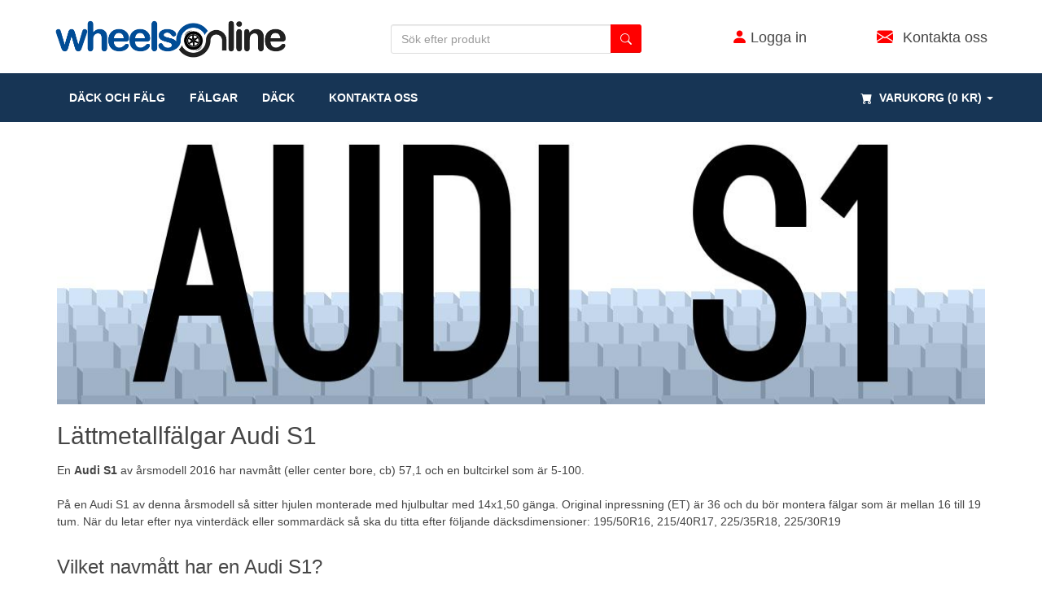

--- FILE ---
content_type: text/html; charset=UTF-8
request_url: https://www.wheelsonline.se/lattmetallfalg/audi-s1
body_size: 17477
content:
<!DOCTYPE html>
<html lang="sv">
<head>
    <meta charset="utf-8">
    <meta name="viewport" content="width=device-width, initial-scale=1.0">
    <!-- Google Tag Manager -->
    <script>(function(w,d,s,l,i){w[l]=w[l]||[];w[l].push({'gtm.start':
    new Date().getTime(),event:'gtm.js'});var f=d.getElementsByTagName(s)[0],
    j=d.createElement(s),dl=l!='dataLayer'?'&l='+l:'';j.async=true;j.src=
    'https://www.googletagmanager.com/gtm.js?id='+i+dl;f.parentNode.insertBefore(j,f);
    })(window,document,'script','dataLayer','GTM-KC4BKS63');</script>
    <!-- End Google Tag Manager -->


    <title>Audi S1 lättmetallfälgar - Låga priser, snabba leveranser!</title>
<meta name="description" content="Köp lättmetallfälgar till din Audi S1 här på wheelsonline.se. Stort sortiment, låga priser och korta leveranstider!">
<meta name="keywords" content="Audi S1, bil, wheelsonline">
<link rel="canonical" href="https://www.wheelsonline.se/lattmetallfalg/audi-s1"/>
<meta property="og:title" content="Audi S1 lättmetallfälgar - Låga priser, snabba leveranser!" />
<meta property="og:description" content="Köp lättmetallfälgar till din Audi S1 här på wheelsonline.se. Stort sortiment, låga priser och korta leveranstider!" />
<meta property="og:url" content="https://www.wheelsonline.se/lattmetallfalg/audi-s1" />
<meta property="og:locale" content="sv_SE" />
<meta property="og:type" content="website" />
<meta property="og:site_name" content="Wheelsonline" />
<meta property="og:image" content="https://www.wheelsonline.se/images/site/cms/shares/brand_hero/og_image/AUDI_S1_HERO_20230111032824.jpg" />


    <meta name="csrf-token" content="9ilQ3TAezXfJrD3XNi1ZQzvzJ7gPVW3rRzOsg3TS">
    <meta http-equiv="Content-Security-Policy" 
        content="default-src * 'unsafe-inline' 'unsafe-eval'; script-src * 'unsafe-inline' 'unsafe-eval'; connect-src * 'unsafe-inline'; img-src * data: blob: 'unsafe-inline'; frame-src *; style-src * 'unsafe-inline';"> 
    <meta http-equiv="Content-Security-Policy" 
        content="default-src * 'unsafe-inline' 'unsafe-eval'; script-src * 'unsafe-inline' 'unsafe-eval'; connect-src * 'unsafe-inline'; img-src * data: blob: 'unsafe-inline'; frame-src *; style-src * 'unsafe-inline';"> 
    <!--<meta http-equiv="Content-Security-Policy" content="default-src 'self' cdn.jsdelivr.net ajax.googleapis.com">-->
    <link rel="preload" href="https://www.wheelsonline.se/build/fonts/glyphicons-halflings-regular.woff2" as="font" crossorigin="anonymous">
    <link rel="preload" href="https://www.wheelsonline.se/build/fonts/fontawesome-webfont.woff2?v=4.4.0" as="font" crossorigin="anonymous">

    <link rel="stylesheet" href="https://cdn.jsdelivr.net/npm/bootstrap-icons@1.3.0/font/bootstrap-icons.css">
    <link rel="apple-touch-icon" sizes="57x57" href="https://www.wheelsonline.se/assets/ico/apple-icon-57x57.png">
    <link rel="apple-touch-icon" sizes="60x60" href="https://www.wheelsonline.se/assets/ico/apple-icon-60x60.png">
    <link rel="apple-touch-icon" sizes="72x72" href="https://www.wheelsonline.se/assets/ico/apple-icon-72x72.png">
    <link rel="apple-touch-icon" sizes="76x76" href="https://www.wheelsonline.se/assets/ico/apple-icon-76x76.png">
    <link rel="apple-touch-icon" sizes="114x114" href="https://www.wheelsonline.se/assets/ico/apple-icon-114x114.png">
    <link rel="apple-touch-icon" sizes="120x120" href="https://www.wheelsonline.se/assets/ico/apple-icon-120x120.png">
    <link rel="apple-touch-icon" sizes="144x144" href="https://www.wheelsonline.se/assets/ico/apple-icon-144x144.png">
    <link rel="apple-touch-icon" sizes="152x152" href="https://www.wheelsonline.se/assets/ico/apple-icon-152x152.png">
    <link rel="apple-touch-icon" sizes="180x180" href="https://www.wheelsonline.se/assets/ico/apple-icon-180x180.png">
    <link rel="icon" type="image/png" sizes="192x192"  href="https://www.wheelsonline.se/assets/ico/android-icon-192x192.png">
    <link rel="icon" type="image/png" sizes="32x32" href="https://www.wheelsonline.se/assets/ico/favicon-32x32.png">
    <link rel="icon" type="image/png" sizes="96x96" href="https://www.wheelsonline.se/assets/ico/favicon-96x96.png">
    <link rel="icon" type="image/png" sizes="16x16" href="https://www.wheelsonline.se/assets/ico/favicon-16x16.png">
    <link rel="manifest" href="https://www.wheelsonline.se/assets/ico/manifest.json">
    <meta name="msapplication-TileColor" content="#ffffff">
    <meta name="msapplication-TileImage" content="https://www.wheelsonline.se/assets/ico/ms-icon-144x144.png">
    <meta name="theme-color" content="#ffffff">

    <!-- Bootstrap core CSS -->
    <!-- Custom styles for this template -->
    <!--<link href="https://www.wheelsonline.se/assets/css/importFonts.css" rel="stylesheet">-->
    <link rel="stylesheet" type="text/css" href="https://www.wheelsonline.se/assets/css/cartBubbles.css">
    <link rel="stylesheet" type="text/css" href="/build/css/app-b2af21a5ad.css">
    <!-- include pace script for automatic web page progress bar  -->

    <script type="application/ld+json"> 
        {
          "@context": "http://schema.org",
          "@type": "Organization",
          "url": "https://www.wheelsonline.se",
          "logo": "https://www.wheelsonline.se/images/wheelsonline_logo2.png",   
          "sameAs": [
            "https://www.pinterest.se/wheelsonline",
            "https://www.facebook.com/WheelsOnline-SE-100187029362298",
            "https://www.instagram.com/wheelsonlinese/",
            "https://twitter.com/WheelsOnlineSE"          
          ],                       
          "contactPoint": [
            { "@type": "ContactPoint",
              "contactType": "customer service",
              "email": "order@wheelsonline.se"
            }
          ]
        }
    </script>
    <script type="application/ld+json"> 
        {
          "@context": "http://schema.org",
          "@type": "WebSite",
          "name": "Wheelsonline",
          "url": "https://www.wheelsonline.se"   
        }
    </script>

    <script>
        paceOptions = {
            elements: true
        };
    </script>

<style>
    .dropright {
      position: relative;
    }
    .dropdown-menu {
      border-radius: 0px;
     border: 0px;    
    }
    .dropright .dropdown-menu {
      top: 0;
      left: 100%;
      margin-top: -1px;
      background-color:#FFF;
      border-radius: 0px;
    }
    .dropright .dropdown-menu li a{
        padding:20px 10px;
        width:230px;
    }
    .dropdown-menu li a{
        padding:10px 10px;
        width:230px;

    }

    #asdf3 > li > a{
        padding-left:10px;
    }
    #korv1:active
    {

     /*   color: #000 !important;
        background: #fff !important;
        */
    }
    #korv1:hover
    {
        color: #000 !important;
        background: #fff !important;
    }
    #korv1:focus
    {
        color: #000 !important;
        background: #fff !important;
    }
    .manualActive > a
    {
        background-color: #7c7c7c;
        color: #fff !important;
    }
    .manualActive > a:hover
    {
        background-color: #7c7c7c;
        color: #000 !important;
    }
    @media (max-width: 767px)
    {
        #asdf2 > li > a{
            padding-left:30px;
            padding-top:15px;
            padding-bottom:15px;
            width:100%;
        }
        #asdf3 > li > a{
            padding-left:80px;
            padding-top:15px;
            padding-bottom:15px;
            width:100%;
        }
    }
    .doScroll
    {
        max-height: 100%;
        overflow-y: auto;
    }
    .hideSymbol
    {
        display:inline;
    }
    @media (max-width: 767px) {
        .footerEl
        {
            margin:15px 10px;
        }

        .hideSymbol
        {
            display:none;
        }
    }
    .socialBar
    {
        background-color: #282828;
        padding: 10px;
    }
    .socialIconHolder
    {
        display:inline-block;
        padding:15px;
        background-color: #282828;
        padding-bottom: 7px;
        margin: 10px;
        border-radius: 20px;
        cursor: pointer;
        -moz-transition: all .1s ease-in;
        -o-transition: all .1s ease-in;
        -webkit-transition: all .1s ease-in;
        transition: all .1s ease-in;        
    }
    .socialIconHolder:hover { 
        background: #3b3b3b;
    }
    .socialIcon
    {
        color: #FFFFFF;
    }
</style>    
    </head>
<body>
<!-- Google Tag Manager (noscript) -->
<noscript><iframe src="https://www.googletagmanager.com/ns.html?id=GTM-KC4BKS63"
height="0" width="0" style="display:none;visibility:hidden"></iframe></noscript>
<!-- End Google Tag Manager (noscript) -->    
<!-- Modal Login start -->
<div class="modal signUpContent fade" id="ModalLogin" tabindex="-1" role="dialog">
    <div class="modal-dialog ">
        <div class="modal-content">
            <div class="modal-header">
                <button type="button" class="close" data-dismiss="modal" aria-hidden="true"> &times; </button>
                <h5 style="font-size: 2.9em; line-height: 24px; text-align: center;" class="modal-title-site text-center"> Logga in </h5>
            </div>
            <div class="modal-body">
                <form action="https://www.wheelsonline.se/login" method="POST">
                    <input type="hidden" name="_token" value="9ilQ3TAezXfJrD3XNi1ZQzvzJ7gPVW3rRzOsg3TS">
                    
                    <div class="form-group login-username">
                        <div>
                            <input name="email" id="login-user" class="form-control input" size="20" placeholder="E-post" type="text">
                        </div>
                    </div>
                    <div class="form-group login-password">
                        <div>
                            <input name="password" id="login-password" class="form-control input" size="20" placeholder="Lösenord" type="password">
                        </div>
                    </div>
                    <div>
                        <div>
                            <input name="submit" class="btn  btn-block btn-lg btn-primary" value="LOGGA IN" type="submit">
                        </div>
                    </div>
                
                </form> <!--userForm-->
            </div>
            <div class="modal-footer">
                <p class="text-center"> Första besöket? <a data-toggle="modal" data-dismiss="modal" href="#ModalSignup"> Registrera dig här. </a> <br>
                    <a href="https://www.wheelsonline.se/losenord/aterstall"> Glömt lösenord? </a></p>
            </div>
        </div>
        <!-- /.modal-content -->
    </div>
    <!-- /.modal-dialog -->
</div>
<!-- /.Modal Login -->
<!-- Modal Signup start -->
<div class="modal signUpContent fade" id="ModalSignup" tabindex="-1" role="dialog">
    <div class="modal-dialog">
        <div class="modal-content">
            <div class="modal-header">
                <button type="button" class="close" data-dismiss="modal" aria-hidden="true"> &times; </button>
                <h5 style="font-size: 2.9em; line-height: 24px; text-align: center;" class="modal-title-site text-center"> Skapa konto </h5>
            </div>
            <div class="modal-body">
                
                <form action="https://www.wheelsonline.se/registrera" method="POST">
                <input type="hidden" name="_token" value="9ilQ3TAezXfJrD3XNi1ZQzvzJ7gPVW3rRzOsg3TS">
                    <div class=" form-group reg-email">
                        <div>
                            <input name="first_name" class="form-control input" size="20" placeholder="Förnamn" type="name">
                        </div>
                    </div>
                    <div class="form-group reg-email">
                        <div>
                            <input name="last_name" class="form-control input" size="20" placeholder="Efternamn" type="name">
                        </div>
                    </div>

                    <div class="form-group hidden">
                        <input type="text" name="company_name" id="ModalRegisterCompanyName" class="form-control" placeholder="Företagsnamn" disabled="disabled">
                    </div>

                    <div class="col-sm-6 form-group pull-left">

                            <label class="checkbox-inline" for="checkboxes-0">
                                <input checked name="isCompany" id="modalPrivate" value="0" type="radio">
                                Privat </label>
                            <label class="checkbox-inline" for="checkboxes-1">
                                <input name="isCompany" id="modalCompany" value="1" type="radio">
                                Företag </label>
                                <br>
                                <br>
                        </div>

                    <div class="form-group reg-email">
                        <div>
                            <input name="email" class="form-control input" size="20" placeholder="E-post" type="text">
                        </div>
                    </div>
                    <div class="form-group reg-password">
                        <div>
                            <input name="password" class="form-control input" size="20" placeholder="Lösenord"
                                   type="password">
                        </div>
                    </div>

                    <div class="form-group reg-password">
                        <div>
                            <input name="password_confirmation" class="form-control input" size="20" placeholder="Bekräfta lösnord" type="password">
                        </div>
                    </div>
                    <div class="form-group">
                        <div>

                        </div>
                    </div>
                    <div>
                        <div>
                            <input name="submit" class="btn  btn-block btn-lg btn-primary" value="REGISTRERA" type="submit">
                        </div>
                    </div>
                </form><!--userForm-->

            </div>
            <div class="modal-footer">
                <p class="text-center"> Redan medlem? <a data-toggle="modal" data-dismiss="modal" href="#ModalLogin">
                    Logga in </a></p>
            </div>
        </div>
        <!-- /.modal-content -->

    </div>
    <!-- /.modal-dialog -->

</div>
<!-- /.ModalSignup End -->

<!-- #610000 -->

<div id="top-banner">
    <div class="container" style='background-color:#FFF;height: 90px;'>
        <div class="row" style='height: 100px;'>

            <div style='width:33%;float:left;'>
                <a href="https://www.wheelsonline.se"> <img loading="lazy" style='width: 291px; height: 100%; max-height:50px;max-width:100%;margin:10px;margin-top:24px' src="https://www.wheelsonline.se/images/wheelsonline_logo2.png" alt="Wheelsonline"> </a>
            </div>

            <div style='width:33%;float:left;'>
                
                 <form style='margin-top:30px;margin-left: auto;margin-right: auto;z-index: 1300;' id="productNameSearchForm"  action="https://www.wheelsonline.se/sok_sortimentet" method="GET">
                    <div class="input-group required" >
                        <input required id="productNameSearch" name="soktxt" class="form-control input" size="30" placeholder="Sök efter produkt" type="text" autocomplete="off" value="">
                        <span class="input-group-btn">
                            <button class="btn btn-primary menuSearch" type="submit" aria-label="search button"><i class="bi bi-search"></i></button>
                        </span>
                    </div>
                
                </form>
                </div>
            <!-- login -->
            <div style='width:20%;float:left;text-align:center;'>
                <div class='menuIconsHolder' style='margin-left: auto;margin-right: auto;'>
                                            <a href="#" data-toggle="modal" data-target="#ModalLogin"> <i class="bi bi-person-fill menuIcons iconColor"></i>
                        <span class='hide-s'>Logga in</span></a>
                                    </div>
            </div>
            <div style='width:13%;float:left;text-align:right;'>
                <div class='menuIconsHolder' style='margin-left: auto;margin-right: auto;'>
                   <a href="mailto:order@wheelsonline.se"> <i class="bi bi-envelope-fill menuIcons iconColor"></i> &nbsp; <span class='hide-s'> Kontakta oss</span></a>
                </div>
            </div>

        </div>
    </div>
</div>


<div class="custom-navbar megamenu" id='mainMegaMenu' role="navigation">
    <div class="container">
        <div class="navbar-header">
            <div class='mobile-logo'>
                <a href="https://www.wheelsonline.se"> <img style='margin-top:5px;width:232px;max-width:200px;height:100%;' src="https://www.wheelsonline.se/images/wheelsonline_logo_mobile2.png" alt="Wheelsonline"> </a>
            </div>
            <button id='mainMegaMenuButton' type="button" class="navbar-toggle" data-toggle="collapse" data-target=".navbar-collapse">
                <span class="sr-only">
                    Toggle navigation
                </span>
                <span class="icon-bar">
                </span>
                <span class="icon-bar">
                </span>
                <span class="icon-bar">
                </span>
            </button>
            <button type="button" class="navbar-toggle mobileCartButton mobileCartButtonHasNoStuff" data-toggle="collapse" data-target=".navbar-cart" style='padding-top:5px;color:white;'>
                <span class="sr-only">
                    Toggle Cart
                </span>
                <span>
                    <i  class="bi bi-cart-fill"></i>
                </span>
                <span class="cartRespons colorWhite">
                    <span class="hidden-xs">(0 kr)</span>
                </span>
                <span class="cartAmount">
                                </span>
            </button>
        </div>



        <!-- this part is duplicate from cartMenu  keep it for mobile -->
        <div class="navbar-cart collapse mobile-cart">
            <div class="cartMenu col-xs-12 col-sm-12 col-md-12 col-lg-12 " style='padding-left:0px;padding-right:0px;'>
                                <div class="w100 miniCartTable scroll-pane">
                    <table>
                        <tbody>
                                
                        </tbody>
                    </table>
                </div>
                <!--/.miniCartTable-->
                

                <div class="miniCartFooter miniCartFooterInMobile text-right">
                    <h5 class="text-right subtotal"> totalt: 0 kr </h5>
                    <a class="btn btn-sm btn-danger" href="https://www.wheelsonline.se/varukorg" style="font-size:18px"> <i class="bi bi-cart-fill"></i> SE VARUKORG </a>
                   
                </div>
                <!--/.miniCartFooter-->

            </div>
            <!--/.cartMenu-->
        </div>
        <!--/.navbar-cart-->
        
        <div class="row">
            <div class="navbar-collapse collapse" id='menuDiv'>
                <div class="container no-padding">

                    <div class="nav navbar-nav pull-right hidden-xs ">
                        <div class="dropdown  cartMenu "><a href="#" class="dropdown-toggle" data-toggle="dropdown">

                            <i class="bi bi-cart-fill menuCartIcon"></i>&nbsp;                        
                            <span class="cartRespons"> Varukorg (0 kr) </span> <b
                                class="caret"> </b> </a>

                            <div class="dropdown-menu col-xs-12 col-md-4 col-lg-4 ">
                                                                <div class="w100 miniCartTable scroll-pane">
                                    <table>
                                        <tbody>
                                            
                                        </tbody>
                                    </table>
                                </div>
                                                                <!--/.miniCartTable-->

                                <div class="miniCartFooter text-right">
                                    <h5 class="text-right subtotal"> totalt: 0 kr </h5>
                                    <a class="btn btn-sm btn-danger" href="https://www.wheelsonline.se/varukorg" style="font-size:18px"> <i class="bi bi-cart-fill"></i> SE VARUKORG </a>
                                    
                                </div>
                                <!--/.miniCartFooter-->

                            </div>
                            <!--/.dropdown-menu-->
                        </div>
                        <!--/.search-box -->
                    </div>
                    <!--/.navbar-nav hidden-xs-->
                
                    <ul class="nav navbar-nav pull-left">
 
                                                <div class='mobile-search'>
                             <form style='margin-left: auto;margin-right: auto;' id="productNameSearchForm1"  action="https://www.wheelsonline.se/sok_sortimentet"  method="GET">

                                <div class="input-group required" >

                                    <input style='font-size:16px;' required id="productNameSearch1" name="soktxt" class="form-control input" size="30" placeholder="Sök efter produkt" type="text" autocomplete="off" value="">

                                    <span class="input-group-btn">

                                        <button class="btn btn-primary menuSearch" type="submit"><i class="bi bi-search menuSearch"></i></button>
                                    </span>
                                </div>           
                            </form>
                        </div>

                                                                           
                                
                                    <li  class=""><a href="https://www.wheelsonline.se"> däck och fälg </a></li>
                                
                                                            
                                
                                    <li  class=""><a href="https://www.wheelsonline.se/lattmetallfalgar"> fälgar </a></li>
                                
                                                            
                                

                                <li id='asdf1' class="nav-item dropdown ">

                                    <a class="nav-link  " id='korv1' href="#" id="navbardrop" data-toggle="dropdown">DÄCK</a>
                                    <ul class="dropdown-menu" id='asdf2'>
                                      
                                        <li class="">
                                            <a class="dropdown-item" href="/sommardack">
                                                    
                                                    <table>
                                                        <tr>
                                                            <td>
                                                                <svg xmlns="http://www.w3.org/2000/svg" width="30" height="30" fill="currentColor" class="bi bi-brightness-high" viewBox="0 0 16 16">
                                                                    <path d="M8 11a3 3 0 1 1 0-6 3 3 0 0 1 0 6zm0 1a4 4 0 1 0 0-8 4 4 0 0 0 0 8zM8 0a.5.5 0 0 1 .5.5v2a.5.5 0 0 1-1 0v-2A.5.5 0 0 1 8 0zm0 13a.5.5 0 0 1 .5.5v2a.5.5 0 0 1-1 0v-2A.5.5 0 0 1 8 13zm8-5a.5.5 0 0 1-.5.5h-2a.5.5 0 0 1 0-1h2a.5.5 0 0 1 .5.5zM3 8a.5.5 0 0 1-.5.5h-2a.5.5 0 0 1 0-1h2A.5.5 0 0 1 3 8zm10.657-5.657a.5.5 0 0 1 0 .707l-1.414 1.415a.5.5 0 1 1-.707-.708l1.414-1.414a.5.5 0 0 1 .707 0zm-9.193 9.193a.5.5 0 0 1 0 .707L3.05 13.657a.5.5 0 0 1-.707-.707l1.414-1.414a.5.5 0 0 1 .707 0zm9.193 2.121a.5.5 0 0 1-.707 0l-1.414-1.414a.5.5 0 0 1 .707-.707l1.414 1.414a.5.5 0 0 1 0 .707zM4.464 4.465a.5.5 0 0 1-.707 0L2.343 3.05a.5.5 0 1 1 .707-.707l1.414 1.414a.5.5 0 0 1 0 .708z"/>
                                                                </svg> 
                                                            </td>
                                                            <td>
                                                                &nbsp;&nbsp;&nbsp;SOMMARDÄCK
                                                            </td>
                                                        </tr>
                                                    </table>
                                            </a>
                                        </li>
                                       
                                        <li id='korv99' class="dropright ">

                                            <a class="dropdown-item" open-sub="OPEN" data-toggle="dropdown" href="/vinterdack">
                                                <table>
                                                    <tr>
                                                        <td>
                                                            <svg xmlns="http://www.w3.org/2000/svg" width="30" height="30" fill="currentColor" class="bi bi-snow" viewBox="0 0 16 16">
                                                                <path d="M8 16a.5.5 0 0 1-.5-.5v-1.293l-.646.647a.5.5 0 0 1-.707-.708L7.5 12.793V8.866l-3.4 1.963-.496 1.85a.5.5 0 1 1-.966-.26l.237-.882-1.12.646a.5.5 0 0 1-.5-.866l1.12-.646-.884-.237a.5.5 0 1 1 .26-.966l1.848.495L7 8 3.6 6.037l-1.85.495a.5.5 0 0 1-.258-.966l.883-.237-1.12-.646a.5.5 0 1 1 .5-.866l1.12.646-.237-.883a.5.5 0 1 1 .966-.258l.495 1.849L7.5 7.134V3.207L6.147 1.854a.5.5 0 1 1 .707-.708l.646.647V.5a.5.5 0 1 1 1 0v1.293l.647-.647a.5.5 0 1 1 .707.708L8.5 3.207v3.927l3.4-1.963.496-1.85a.5.5 0 1 1 .966.26l-.236.882 1.12-.646a.5.5 0 0 1 .5.866l-1.12.646.883.237a.5.5 0 1 1-.26.966l-1.848-.495L9 8l3.4 1.963 1.849-.495a.5.5 0 0 1 .259.966l-.883.237 1.12.646a.5.5 0 0 1-.5.866l-1.12-.646.236.883a.5.5 0 1 1-.966.258l-.495-1.849-3.4-1.963v3.927l1.353 1.353a.5.5 0 0 1-.707.708l-.647-.647V15.5a.5.5 0 0 1-.5.5z"/>
                                                            </svg>
                                                        </td>
                                                        <td>
                                                            &nbsp;&nbsp;&nbsp;VINTERDÄCK
                                                        </td>
                                                    </tr>
                                                </table>
                                            </a>
                                  
                                            <ul class="dropdown-menu " id='asdf3'>
                                                <li class="">
                                                    <a class="dropdown-item" open-sub="YES" href="/dubbfria-vinterdack">DUBBFRIA-VINTERDÄCK</a>
                                                </li>
                                                <li class="">
                                                    <a class="dropdown-item" open-sub="YES" href="/dubbdack">DUBBDÄCK</a>
                                                </li>
                                            </ul>
                                        </li>
                                    </ul>
                                </li>

                                
                                                            
                                

                                
                                                            
                                

                                
                                                            
                                                                    <li  class=""><a href="https://www.wheelsonline.se/kontakt"><i class="bi bi-envelope-fill menuIconsLogin custom-show-xs"></i>&nbsp;&nbsp; Kontakta oss </a></li>

                                
                                                                
                        

                                                    <li class='custom-show-xs'>
                                <a href="#" data-toggle="modal" data-target="#ModalLogin"> <i class="bi bi-person-fill menuIconsLogin"></i>
                                <span>Logga in</span></a>
                            </li>

                        
                    </ul>
                    <!--- this part will be hidden for mobile version -->
                </div>

            </div>
            <!--/.nav-collapse -->
        </div>
            

    </div>
    <!--/.container -->

</div>
<!-- /.Fixed navbar  -->

<style>
#suggestionBox
{
    width: 100%;
    position: fixed;
    z-index: 9000000;
    top: 150px;
    background-color: transparent !IMPORTANT;
    overflow-y: scroll;
    display: none;
}   

.searchRow
{
    -webkit-box-shadow: 0px 0px 40px -8px rgba(0,0,0,0.57);
    -moz-box-shadow: 0px 0px 40px -8px rgba(0,0,0,0.57);
    box-shadow: 0px 0px 40px -8px rgba(0,0,0,0.57);
}

</style>

<div id="suggestionBox"></div>
<!-- **************************************************************-->
        
<div class="container containerOffset">

    
                
            <div class="fromtop">
                <img loading="lazy" style='max-width:100%;' src="https://www.wheelsonline.se/images/site/cms/shares/brand_hero/AUDI_S1_HERO_20230111032824.jpg" alt="hero image Audi S1">
            </div>
            <br>
            
    
    
        
        
</div>
<div class="container mainText">

    
        
        <h1>L&auml;ttmetallf&auml;lgar Audi S1</h1>
<p>En <strong>Audi S1</strong> av &aring;rsmodell 2016 har navm&aring;tt (eller center bore, cb) 57,1 och en bultcirkel som &auml;r 5-100.<br /><br />P&aring; en Audi S1 av denna &aring;rsmodell s&aring; sitter hjulen monterade med hjulbultar med 14x1,50 g&auml;nga. Original inpressning (ET) &auml;r 36 och du b&ouml;r montera f&auml;lgar som &auml;r mellan 16 till 19 tum. N&auml;r du letar efter nya vinterd&auml;ck eller <a href="https://www.wheelsonline.se/sommardack" target="_blank" rel="noopener">sommard&auml;ck</a> s&aring; ska du titta efter f&ouml;ljande d&auml;cksdimensioner: 195/50R16, 215/40R17, 225/35R18, 225/30R19</p>

        
    
</div>

<div class="container">

    <br>
  
    <div itemscope itemtype="https://schema.org/FAQPage">

            
        <div itemscope itemprop="mainEntity" itemtype="https://schema.org/Question">
        	<h2 itemprop="name">Vilket navmått har en Audi S1?</h2>
          <div itemscope itemprop="acceptedAnswer" itemtype="https://schema.org/Answer">
          	<span itemprop="text">Audi S1 har följande navmått (cb): 57,1</span>
          </div>
        </div>
       
        <br><br>
       
            
        <div itemscope itemprop="mainEntity" itemtype="https://schema.org/Question">
        	<h2 itemprop="name">Vilka är de bredaste däcken som passar på min Audi S1?</h2>
          <div itemscope itemprop="acceptedAnswer" itemtype="https://schema.org/Answer">
          	<span itemprop="text">Generellt sett så passar följande dimensioner på en Audi S1 :<br> 195/50R16, 215/40R17, 225/35R18, 225/30R19<br><br>Men tänk på att detta förutsätter att fälgarna är dimensionerade därefter. Kontakta alltid din lokala däckverkstad om du är det minsta osäker på om däcken kommer att passa på din bil</span>
          </div>
        </div>
       
        <br><br>
       
            
        <div itemscope itemprop="mainEntity" itemtype="https://schema.org/Question">
        	<h2 itemprop="name">Vad är original inpressning på Audi S1 fälgar?</h2>
          <div itemscope itemprop="acceptedAnswer" itemtype="https://schema.org/Answer">
          	<span itemprop="text">Audi S1 fälgar har inpressning: 36 som standard</span>
          </div>
        </div>
       
        <br><br>
       
            
        <div itemscope itemprop="mainEntity" itemtype="https://schema.org/Question">
        	<h2 itemprop="name">Är det hjulbult eller hjulmutter på en Audi S1?</h2>
          <div itemscope itemprop="acceptedAnswer" itemtype="https://schema.org/Answer">
          	<span itemprop="text">Audi S1 har Bult</span>
          </div>
        </div>
       
        <br><br>
       
            
        <div itemscope itemprop="mainEntity" itemtype="https://schema.org/Question">
        	<h2 itemprop="name">Vad kostar en uppsättning lättmetallfälgar till en Audi S1?</h2>
          <div itemscope itemprop="acceptedAnswer" itemtype="https://schema.org/Answer">
          	<span itemprop="text">På wheelsonline.se så har vi lättmetallfälgar i många olika dimensioner och storlekar. Vi rekommenderar att du går till vår <a href='https://www.wheelsonline.se/lattmetallfalgar' target='_blank'>fälgsida</a> och söker fram din bil med hjälp av registreringsnumret. Där ser du exakta priser och leveranstider</span>
          </div>
        </div>
       
        <br><br>
       
      </div>

</div>

<div class="container main-container">

    <div id="searchContainer" class="row featuredPostContainer globalPadding style2">
        <div class="col-sm-12">

            <div class="w100 productFilter clearfix">
                <p class="pull-left"> Visar <strong id="productCount">291</strong> produkter </p>

                <div class="pull-right ">
                    <div class="change-view pull-right"><a href="#" title="Grid" class="grid-view"> <i
                            class="fa fa-th-large"></i> </a> <a href="#" title="List" class="list-view "><i
                            class="fa fa-th-list"></i></a></div>
                </div>
            </div>

            <div id="searchResult" class="row categoryProduct xsResponse clearfix" >
    <section class="endless-pagination " data-next-page="https://www.wheelsonline.se/lattmetallfalg/audi-s1?page=2">
                        <div class="row">

                            <div class="item col-xs-6 col-sm-3 col-md-3">
                    <div class="product" style='position:relative' itemscope itemtype="https://schema.org/Product">
                        <div class="image">
                                                        

                                                            <a href="https://www.wheelsonline.se/lattmetallfalgar/abs-netto/sirius-black-gloss/6.5x16/482207">
                                                        
                                                           <img itemprop="image" loading="lazy" style="height:220px;width:220px;" src="https://www.wheelsonline.se/images/product/abs_rims/thumb/tn-famv15604108e32zt65sir.jpg" alt="ABS NETTO Sirius Black Gloss">
                                                        </a>

                        </div>
                        
                        <div class="description">
                        
                                                            <h3>
                                    <a href="https://www.wheelsonline.se/lattmetallfalgar/abs-netto/sirius-black-gloss/6.5x16/482207">
                                        <label for="482207">
                                            6.5x16  <br>
                                            <span style='font-weight:normal;'>ABS NETTO Sirius Black Gloss</span>
                                            <meta itemprop="name" content="ABS NETTO Sirius Black Gloss" />
                                            <meta itemprop="description" content="INTER ACTION Sirius Black Gloss Gloss Black 16x6.5 ET43 CB57.1 5x100" />
                                            <div itemprop="brand" itemtype="https://schema.org/Brand" itemscope>
                                                <meta itemprop="name" content="ABS NETTO" />
                                            </div>
                                            <meta itemprop="sku" content="19561570" />
                                            <meta itemprop="mpn" content="19561570" />
                                            <span itemprop="aggregateRating" itemscope itemtype="https://schema.org/AggregateRating">
                                                <meta itemprop="ratingValue" content="5">
                                                <meta itemprop="bestRating" content="5">
                                                <meta itemprop="ratingCount" content="1">
                                            </span>
                                            <div itemprop="review" itemtype="https://schema.org/Review" itemscope>
                                                <div itemprop="author" itemtype="https://schema.org/Person" itemscope>
                                                    <meta itemprop="name" content="Jimmy Larsson" />
                                                </div>
                                                <div itemprop="reviewRating" itemtype="https://schema.org/Rating" itemscope>
                                                    <meta itemprop="ratingValue" content="4.5" />
                                                    <meta itemprop="bestRating" content="5" />
                                                </div>
                                            </div>
                                        </label>
                                    </a>
                                </h3>
                                                    </div>
                    
                        <div class="action-control">
                            <div>
                                
                                                                                                     
            
                                <form action="https://www.wheelsonline.se/varukorg" method="POST">
                                    <input type="hidden" name="_token" value="9ilQ3TAezXfJrD3XNi1ZQzvzJ7gPVW3rRzOsg3TS">
                                    <table class='wideCardTable'>
                                        <tr>
                                            <td colspan='2' style='padding-bottom:10px;'>
                                                <div class="cardPrice" itemprop="offers" itemscope itemtype="https://schema.org/Offer">
                                                    <meta itemprop="category" content="Vehicles &amp; Parts &gt; Vehicle Parts &amp; Accessories &gt; Motor Vehicle Parts &gt; Motor Vehicle Wheel Systems &gt; Motor Vehicle Rims &amp; Wheels"/>
                                                    <meta itemprop="availability" content="https://schema.org/InStock" />
                                                    <meta itemprop="priceCurrency" content="SEK" />
                                                    <meta itemprop="itemCondition" content="https://schema.org/NewCondition" />
                                                    <meta itemprop="url" content=" https://www.wheelsonline.se/lattmetallfalgar/abs-netto/sirius-black-gloss/6.5x16/482207" />
                                                    <meta itemprop="priceValidUntil" content="2026-01-26" />

                                                    <span><span itemprop="price">914</span> kr</span>
                                                </div>
                                            </td>
                                        </tr>
                                        <tr>
                                            <td class='widteCardLeftTd' >
                                               
                                                <input type="hidden" name="id" value="482207">
                                                <input type="hidden" name="name" value="ABS NETTO  Sirius Black Gloss Gloss Black 16x6.5 ET43 CB57.1 5x100">
                                                <input type="hidden" name="price" value="914">
                                                <input type="text" name="quantity" value="2" class="wideCardTdInputText" id="482207">

                                            </td>
                                            <td>
                                                <button type="submit" class="wideCardTdInputButton"> 
                                                    <span class="add2cart"><i class="bi bi-cart-plus-fill"></i>&nbsp;&nbsp;Beställ </span>
                                                </button>
                                            </td>
                                        </tr>
                                    </table>
                                </form>
                            </div>                          
                        </div>
                    </div>
                </div>
                            <div class="item col-xs-6 col-sm-3 col-md-3">
                    <div class="product" style='position:relative' itemscope itemtype="https://schema.org/Product">
                        <div class="image">
                                                        

                                                            <a href="https://www.wheelsonline.se/lattmetallfalgar/abs-netto/cl2/6.5x16/378306">
                                                        
                                                           <img itemprop="image" loading="lazy" style="height:220px;width:220px;" src="https://www.wheelsonline.se/images/product/abs_rims/thumb/tn-monaco-wheels-cl2-5-holes-silver.jpg" alt="ABS NETTO CL2">
                                                        </a>

                        </div>
                        
                        <div class="description">
                        
                                                            <h3>
                                    <a href="https://www.wheelsonline.se/lattmetallfalgar/abs-netto/cl2/6.5x16/378306">
                                        <label for="378306">
                                            6.5x16  <br>
                                            <span style='font-weight:normal;'>ABS NETTO CL2</span>
                                            <meta itemprop="name" content="ABS NETTO CL2" />
                                            <meta itemprop="description" content="Monaco Wheels 6,5X16 5/100 ET40 CH57,1 MW CL2 Silver" />
                                            <div itemprop="brand" itemtype="https://schema.org/Brand" itemscope>
                                                <meta itemprop="name" content="ABS NETTO" />
                                            </div>
                                            <meta itemprop="sku" content="FAMV16655100E40SI57CL2" />
                                            <meta itemprop="mpn" content="FAMV16655100E40SI57CL2" />
                                            <span itemprop="aggregateRating" itemscope itemtype="https://schema.org/AggregateRating">
                                                <meta itemprop="ratingValue" content="5">
                                                <meta itemprop="bestRating" content="5">
                                                <meta itemprop="ratingCount" content="1">
                                            </span>
                                            <div itemprop="review" itemtype="https://schema.org/Review" itemscope>
                                                <div itemprop="author" itemtype="https://schema.org/Person" itemscope>
                                                    <meta itemprop="name" content="Jimmy Larsson" />
                                                </div>
                                                <div itemprop="reviewRating" itemtype="https://schema.org/Rating" itemscope>
                                                    <meta itemprop="ratingValue" content="4.5" />
                                                    <meta itemprop="bestRating" content="5" />
                                                </div>
                                            </div>
                                        </label>
                                    </a>
                                </h3>
                                                    </div>
                    
                        <div class="action-control">
                            <div>
                                
                                                                                                     
            
                                <form action="https://www.wheelsonline.se/varukorg" method="POST">
                                    <input type="hidden" name="_token" value="9ilQ3TAezXfJrD3XNi1ZQzvzJ7gPVW3rRzOsg3TS">
                                    <table class='wideCardTable'>
                                        <tr>
                                            <td colspan='2' style='padding-bottom:10px;'>
                                                <div class="cardPrice" itemprop="offers" itemscope itemtype="https://schema.org/Offer">
                                                    <meta itemprop="category" content="Vehicles &amp; Parts &gt; Vehicle Parts &amp; Accessories &gt; Motor Vehicle Parts &gt; Motor Vehicle Wheel Systems &gt; Motor Vehicle Rims &amp; Wheels"/>
                                                    <meta itemprop="availability" content="https://schema.org/InStock" />
                                                    <meta itemprop="priceCurrency" content="SEK" />
                                                    <meta itemprop="itemCondition" content="https://schema.org/NewCondition" />
                                                    <meta itemprop="url" content=" https://www.wheelsonline.se/lattmetallfalgar/abs-netto/cl2/6.5x16/378306" />
                                                    <meta itemprop="priceValidUntil" content="2026-01-26" />

                                                    <span><span itemprop="price">1289</span> kr</span>
                                                </div>
                                            </td>
                                        </tr>
                                        <tr>
                                            <td class='widteCardLeftTd' >
                                               
                                                <input type="hidden" name="id" value="378306">
                                                <input type="hidden" name="name" value="ABS NETTO CL2 SILVER 6.5X16 5X100 ET40 57.1">
                                                <input type="hidden" name="price" value="1289">
                                                <input type="text" name="quantity" value="4" class="wideCardTdInputText" id="378306">

                                            </td>
                                            <td>
                                                <button type="submit" class="wideCardTdInputButton"> 
                                                    <span class="add2cart"><i class="bi bi-cart-plus-fill"></i>&nbsp;&nbsp;Beställ </span>
                                                </button>
                                            </td>
                                        </tr>
                                    </table>
                                </form>
                            </div>                          
                        </div>
                    </div>
                </div>
                            <div class="item col-xs-6 col-sm-3 col-md-3">
                    <div class="product" style='position:relative' itemscope itemtype="https://schema.org/Product">
                        <div class="image">
                                                        

                                                            <a href="https://www.wheelsonline.se/lattmetallfalgar/abs-netto/cl2/6.5x16/479306">
                                                        
                                                           <img itemprop="image" loading="lazy" style="height:220px;width:220px;" src="https://www.wheelsonline.se/images/product/abs_rims/thumb/tn-monaco-wheels-cl2-5-holes-anthracite.jpg" alt="ABS NETTO CL2">
                                                        </a>

                        </div>
                        
                        <div class="description">
                        
                                                            <h3>
                                    <a href="https://www.wheelsonline.se/lattmetallfalgar/abs-netto/cl2/6.5x16/479306">
                                        <label for="479306">
                                            6.5x16  <br>
                                            <span style='font-weight:normal;'>ABS NETTO CL2</span>
                                            <meta itemprop="name" content="ABS NETTO CL2" />
                                            <meta itemprop="description" content="6.5X16 MONACO CL2 ANTHRACITE 5/100 ET40 CH57.1" />
                                            <div itemprop="brand" itemtype="https://schema.org/Brand" itemscope>
                                                <meta itemprop="name" content="ABS NETTO" />
                                            </div>
                                            <meta itemprop="sku" content="FAMV16655100E40AD57CL2" />
                                            <meta itemprop="mpn" content="FAMV16655100E40AD57CL2" />
                                            <span itemprop="aggregateRating" itemscope itemtype="https://schema.org/AggregateRating">
                                                <meta itemprop="ratingValue" content="5">
                                                <meta itemprop="bestRating" content="5">
                                                <meta itemprop="ratingCount" content="1">
                                            </span>
                                            <div itemprop="review" itemtype="https://schema.org/Review" itemscope>
                                                <div itemprop="author" itemtype="https://schema.org/Person" itemscope>
                                                    <meta itemprop="name" content="Jimmy Larsson" />
                                                </div>
                                                <div itemprop="reviewRating" itemtype="https://schema.org/Rating" itemscope>
                                                    <meta itemprop="ratingValue" content="4.5" />
                                                    <meta itemprop="bestRating" content="5" />
                                                </div>
                                            </div>
                                        </label>
                                    </a>
                                </h3>
                                                    </div>
                    
                        <div class="action-control">
                            <div>
                                
                                                                                                     
            
                                <form action="https://www.wheelsonline.se/varukorg" method="POST">
                                    <input type="hidden" name="_token" value="9ilQ3TAezXfJrD3XNi1ZQzvzJ7gPVW3rRzOsg3TS">
                                    <table class='wideCardTable'>
                                        <tr>
                                            <td colspan='2' style='padding-bottom:10px;'>
                                                <div class="cardPrice" itemprop="offers" itemscope itemtype="https://schema.org/Offer">
                                                    <meta itemprop="category" content="Vehicles &amp; Parts &gt; Vehicle Parts &amp; Accessories &gt; Motor Vehicle Parts &gt; Motor Vehicle Wheel Systems &gt; Motor Vehicle Rims &amp; Wheels"/>
                                                    <meta itemprop="availability" content="https://schema.org/InStock" />
                                                    <meta itemprop="priceCurrency" content="SEK" />
                                                    <meta itemprop="itemCondition" content="https://schema.org/NewCondition" />
                                                    <meta itemprop="url" content=" https://www.wheelsonline.se/lattmetallfalgar/abs-netto/cl2/6.5x16/479306" />
                                                    <meta itemprop="priceValidUntil" content="2026-01-26" />

                                                    <span><span itemprop="price">1303</span> kr</span>
                                                </div>
                                            </td>
                                        </tr>
                                        <tr>
                                            <td class='widteCardLeftTd' >
                                               
                                                <input type="hidden" name="id" value="479306">
                                                <input type="hidden" name="name" value="ABS NETTO CL2 ANTHRACITE DARK 6.5X16 5X100 ET40 57.1">
                                                <input type="hidden" name="price" value="1303">
                                                <input type="text" name="quantity" value="4" class="wideCardTdInputText" id="479306">

                                            </td>
                                            <td>
                                                <button type="submit" class="wideCardTdInputButton"> 
                                                    <span class="add2cart"><i class="bi bi-cart-plus-fill"></i>&nbsp;&nbsp;Beställ </span>
                                                </button>
                                            </td>
                                        </tr>
                                    </table>
                                </form>
                            </div>                          
                        </div>
                    </div>
                </div>
                            <div class="item col-xs-6 col-sm-3 col-md-3">
                    <div class="product" style='position:relative' itemscope itemtype="https://schema.org/Product">
                        <div class="image">
                                                        

                                                            <a href="https://www.wheelsonline.se/lattmetallfalgar/abs-netto/cl2/6.5x16/378307">
                                                        
                                                           <img itemprop="image" loading="lazy" style="height:220px;width:220px;" src="https://www.wheelsonline.se/images/product/abs_rims/thumb/tn-monaco-wheels-cl2-5-holes-black.jpg" alt="ABS NETTO CL2">
                                                        </a>

                        </div>
                        
                        <div class="description">
                        
                                                            <h3>
                                    <a href="https://www.wheelsonline.se/lattmetallfalgar/abs-netto/cl2/6.5x16/378307">
                                        <label for="378307">
                                            6.5x16  <br>
                                            <span style='font-weight:normal;'>ABS NETTO CL2</span>
                                            <meta itemprop="name" content="ABS NETTO CL2" />
                                            <meta itemprop="description" content="Monaco Wheels 6,5X16 5/100 ET40 CH57,1 MW CL2 Black" />
                                            <div itemprop="brand" itemtype="https://schema.org/Brand" itemscope>
                                                <meta itemprop="name" content="ABS NETTO" />
                                            </div>
                                            <meta itemprop="sku" content="FAMV16655100E40ZT57CL2" />
                                            <meta itemprop="mpn" content="FAMV16655100E40ZT57CL2" />
                                            <span itemprop="aggregateRating" itemscope itemtype="https://schema.org/AggregateRating">
                                                <meta itemprop="ratingValue" content="5">
                                                <meta itemprop="bestRating" content="5">
                                                <meta itemprop="ratingCount" content="1">
                                            </span>
                                            <div itemprop="review" itemtype="https://schema.org/Review" itemscope>
                                                <div itemprop="author" itemtype="https://schema.org/Person" itemscope>
                                                    <meta itemprop="name" content="Jimmy Larsson" />
                                                </div>
                                                <div itemprop="reviewRating" itemtype="https://schema.org/Rating" itemscope>
                                                    <meta itemprop="ratingValue" content="4.5" />
                                                    <meta itemprop="bestRating" content="5" />
                                                </div>
                                            </div>
                                        </label>
                                    </a>
                                </h3>
                                                    </div>
                    
                        <div class="action-control">
                            <div>
                                
                                                                                                     
            
                                <form action="https://www.wheelsonline.se/varukorg" method="POST">
                                    <input type="hidden" name="_token" value="9ilQ3TAezXfJrD3XNi1ZQzvzJ7gPVW3rRzOsg3TS">
                                    <table class='wideCardTable'>
                                        <tr>
                                            <td colspan='2' style='padding-bottom:10px;'>
                                                <div class="cardPrice" itemprop="offers" itemscope itemtype="https://schema.org/Offer">
                                                    <meta itemprop="category" content="Vehicles &amp; Parts &gt; Vehicle Parts &amp; Accessories &gt; Motor Vehicle Parts &gt; Motor Vehicle Wheel Systems &gt; Motor Vehicle Rims &amp; Wheels"/>
                                                    <meta itemprop="availability" content="https://schema.org/InStock" />
                                                    <meta itemprop="priceCurrency" content="SEK" />
                                                    <meta itemprop="itemCondition" content="https://schema.org/NewCondition" />
                                                    <meta itemprop="url" content=" https://www.wheelsonline.se/lattmetallfalgar/abs-netto/cl2/6.5x16/378307" />
                                                    <meta itemprop="priceValidUntil" content="2026-01-26" />

                                                    <span><span itemprop="price">1303</span> kr</span>
                                                </div>
                                            </td>
                                        </tr>
                                        <tr>
                                            <td class='widteCardLeftTd' >
                                               
                                                <input type="hidden" name="id" value="378307">
                                                <input type="hidden" name="name" value="ABS NETTO CL2 GLOSS BLACK 6.5X16 5X100 ET40 57.1">
                                                <input type="hidden" name="price" value="1303">
                                                <input type="text" name="quantity" value="4" class="wideCardTdInputText" id="378307">

                                            </td>
                                            <td>
                                                <button type="submit" class="wideCardTdInputButton"> 
                                                    <span class="add2cart"><i class="bi bi-cart-plus-fill"></i>&nbsp;&nbsp;Beställ </span>
                                                </button>
                                            </td>
                                        </tr>
                                    </table>
                                </form>
                            </div>                          
                        </div>
                    </div>
                </div>
            
            </div>
                    <div class="row">

                            <div class="item col-xs-6 col-sm-3 col-md-3">
                    <div class="product" style='position:relative' itemscope itemtype="https://schema.org/Product">
                        <div class="image">
                                                        

                                                            <a href="https://www.wheelsonline.se/lattmetallfalgar/image/atom/6.5x16/329245">
                                                        
                                                           <img itemprop="image" loading="lazy" style="height:220px;width:220px;" src="https://www.wheelsonline.se/images/product/abs_rims/thumb/tn-image_atom_slv.jpg" alt="Image Atom">
                                                        </a>

                        </div>
                        
                        <div class="description">
                        
                                                            <h3>
                                    <a href="https://www.wheelsonline.se/lattmetallfalgar/image/atom/6.5x16/329245">
                                        <label for="329245">
                                            6.5x16  <br>
                                            <span style='font-weight:normal;'>Image Atom</span>
                                            <meta itemprop="name" content="Image Atom" />
                                            <meta itemprop="description" content="IMAGE ATOM SLV-R12,8" />
                                            <div itemprop="brand" itemtype="https://schema.org/Brand" itemscope>
                                                <meta itemprop="name" content="Image" />
                                            </div>
                                            <meta itemprop="sku" content="FSP76416065500010040571" />
                                            <meta itemprop="mpn" content="FSP76416065500010040571" />
                                            <span itemprop="aggregateRating" itemscope itemtype="https://schema.org/AggregateRating">
                                                <meta itemprop="ratingValue" content="5">
                                                <meta itemprop="bestRating" content="5">
                                                <meta itemprop="ratingCount" content="1">
                                            </span>
                                            <div itemprop="review" itemtype="https://schema.org/Review" itemscope>
                                                <div itemprop="author" itemtype="https://schema.org/Person" itemscope>
                                                    <meta itemprop="name" content="Jimmy Larsson" />
                                                </div>
                                                <div itemprop="reviewRating" itemtype="https://schema.org/Rating" itemscope>
                                                    <meta itemprop="ratingValue" content="4.5" />
                                                    <meta itemprop="bestRating" content="5" />
                                                </div>
                                            </div>
                                        </label>
                                    </a>
                                </h3>
                                                    </div>
                    
                        <div class="action-control">
                            <div>
                                
                                                                                                     
            
                                <form action="https://www.wheelsonline.se/varukorg" method="POST">
                                    <input type="hidden" name="_token" value="9ilQ3TAezXfJrD3XNi1ZQzvzJ7gPVW3rRzOsg3TS">
                                    <table class='wideCardTable'>
                                        <tr>
                                            <td colspan='2' style='padding-bottom:10px;'>
                                                <div class="cardPrice" itemprop="offers" itemscope itemtype="https://schema.org/Offer">
                                                    <meta itemprop="category" content="Vehicles &amp; Parts &gt; Vehicle Parts &amp; Accessories &gt; Motor Vehicle Parts &gt; Motor Vehicle Wheel Systems &gt; Motor Vehicle Rims &amp; Wheels"/>
                                                    <meta itemprop="availability" content="https://schema.org/InStock" />
                                                    <meta itemprop="priceCurrency" content="SEK" />
                                                    <meta itemprop="itemCondition" content="https://schema.org/NewCondition" />
                                                    <meta itemprop="url" content=" https://www.wheelsonline.se/lattmetallfalgar/image/atom/6.5x16/329245" />
                                                    <meta itemprop="priceValidUntil" content="2026-01-26" />

                                                    <span><span itemprop="price">1323</span> kr</span>
                                                </div>
                                            </td>
                                        </tr>
                                        <tr>
                                            <td class='widteCardLeftTd' >
                                               
                                                <input type="hidden" name="id" value="329245">
                                                <input type="hidden" name="name" value="Image Atom Slv 6,5x16 5-100 E40 C57,1 R12,8 16x6,5 5x100 ET:40,00 57.1 - R12,8">
                                                <input type="hidden" name="price" value="1323">
                                                <input type="text" name="quantity" value="4" class="wideCardTdInputText" id="329245">

                                            </td>
                                            <td>
                                                <button type="submit" class="wideCardTdInputButton"> 
                                                    <span class="add2cart"><i class="bi bi-cart-plus-fill"></i>&nbsp;&nbsp;Beställ </span>
                                                </button>
                                            </td>
                                        </tr>
                                    </table>
                                </form>
                            </div>                          
                        </div>
                    </div>
                </div>
                            <div class="item col-xs-6 col-sm-3 col-md-3">
                    <div class="product" style='position:relative' itemscope itemtype="https://schema.org/Product">
                        <div class="image">
                                                        

                                                            <a href="https://www.wheelsonline.se/lattmetallfalgar/abs-netto/rr8m/7.5x17/346687">
                                                        
                                                           <img itemprop="image" loading="lazy" style="height:220px;width:220px;" src="https://www.wheelsonline.se/images/product/abs_rims/thumb/tn-7_5X17_MONACO_WHEELS_RR8M_5_100_ET35_CH57_1-597.png" alt="ABS NETTO RR8M">
                                                        </a>

                        </div>
                        
                        <div class="description">
                        
                                                            <h3>
                                    <a href="https://www.wheelsonline.se/lattmetallfalgar/abs-netto/rr8m/7.5x17/346687">
                                        <label for="346687">
                                            7.5x17  <br>
                                            <span style='font-weight:normal;'>ABS NETTO RR8M</span>
                                            <meta itemprop="name" content="ABS NETTO RR8M" />
                                            <meta itemprop="description" content="7,5X17 MONACO RR8M 5/100 ET35 CH57,1 17x7.5 ET35 CB57.1 5x100" />
                                            <div itemprop="brand" itemtype="https://schema.org/Brand" itemscope>
                                                <meta itemprop="name" content="ABS NETTO" />
                                            </div>
                                            <meta itemprop="sku" content="19560237" />
                                            <meta itemprop="mpn" content="19560237" />
                                            <span itemprop="aggregateRating" itemscope itemtype="https://schema.org/AggregateRating">
                                                <meta itemprop="ratingValue" content="5">
                                                <meta itemprop="bestRating" content="5">
                                                <meta itemprop="ratingCount" content="1">
                                            </span>
                                            <div itemprop="review" itemtype="https://schema.org/Review" itemscope>
                                                <div itemprop="author" itemtype="https://schema.org/Person" itemscope>
                                                    <meta itemprop="name" content="Jimmy Larsson" />
                                                </div>
                                                <div itemprop="reviewRating" itemtype="https://schema.org/Rating" itemscope>
                                                    <meta itemprop="ratingValue" content="4.5" />
                                                    <meta itemprop="bestRating" content="5" />
                                                </div>
                                            </div>
                                        </label>
                                    </a>
                                </h3>
                                                    </div>
                    
                        <div class="action-control">
                            <div>
                                
                                                                                                     
            
                                <form action="https://www.wheelsonline.se/varukorg" method="POST">
                                    <input type="hidden" name="_token" value="9ilQ3TAezXfJrD3XNi1ZQzvzJ7gPVW3rRzOsg3TS">
                                    <table class='wideCardTable'>
                                        <tr>
                                            <td colspan='2' style='padding-bottom:10px;'>
                                                <div class="cardPrice" itemprop="offers" itemscope itemtype="https://schema.org/Offer">
                                                    <meta itemprop="category" content="Vehicles &amp; Parts &gt; Vehicle Parts &amp; Accessories &gt; Motor Vehicle Parts &gt; Motor Vehicle Wheel Systems &gt; Motor Vehicle Rims &amp; Wheels"/>
                                                    <meta itemprop="availability" content="https://schema.org/InStock" />
                                                    <meta itemprop="priceCurrency" content="SEK" />
                                                    <meta itemprop="itemCondition" content="https://schema.org/NewCondition" />
                                                    <meta itemprop="url" content=" https://www.wheelsonline.se/lattmetallfalgar/abs-netto/rr8m/7.5x17/346687" />
                                                    <meta itemprop="priceValidUntil" content="2026-01-26" />

                                                    <span><span itemprop="price">1324</span> kr</span>
                                                </div>
                                            </td>
                                        </tr>
                                        <tr>
                                            <td class='widteCardLeftTd' >
                                               
                                                <input type="hidden" name="id" value="346687">
                                                <input type="hidden" name="name" value="7,5X17 ABS NETTO RR8M 5/100 ET35 CH57,1 17x7.5 ET35 CB57.1 5x100">
                                                <input type="hidden" name="price" value="1324">
                                                <input type="text" name="quantity" value="3" class="wideCardTdInputText" id="346687">

                                            </td>
                                            <td>
                                                <button type="submit" class="wideCardTdInputButton"> 
                                                    <span class="add2cart"><i class="bi bi-cart-plus-fill"></i>&nbsp;&nbsp;Beställ </span>
                                                </button>
                                            </td>
                                        </tr>
                                    </table>
                                </form>
                            </div>                          
                        </div>
                    </div>
                </div>
                            <div class="item col-xs-6 col-sm-3 col-md-3">
                    <div class="product" style='position:relative' itemscope itemtype="https://schema.org/Product">
                        <div class="image">
                                                        

                                                            <a href="https://www.wheelsonline.se/lattmetallfalgar/mega/leo/7.5x17/311805">
                                                        
                                                           <img itemprop="image" loading="lazy" style="height:220px;width:220px;" src="https://www.wheelsonline.se/images/product/abs_rims/thumb/tn-mega-wheels-leo.jpg" alt="Mega Leo">
                                                        </a>

                        </div>
                        
                        <div class="description">
                        
                                                            <h3>
                                    <a href="https://www.wheelsonline.se/lattmetallfalgar/mega/leo/7.5x17/311805">
                                        <label for="311805">
                                            7.5x17  <br>
                                            <span style='font-weight:normal;'>Mega Leo</span>
                                            <meta itemprop="name" content="Mega Leo" />
                                            <meta itemprop="description" content="7.5X17 5X100 57.10 ET35 MEGA WHEELS LEO R13 SILVER 750 KG" />
                                            <div itemprop="brand" itemtype="https://schema.org/Brand" itemscope>
                                                <meta itemprop="name" content="Mega" />
                                            </div>
                                            <meta itemprop="sku" content="NDI730007517510035430" />
                                            <meta itemprop="mpn" content="NDI730007517510035430" />
                                            <span itemprop="aggregateRating" itemscope itemtype="https://schema.org/AggregateRating">
                                                <meta itemprop="ratingValue" content="5">
                                                <meta itemprop="bestRating" content="5">
                                                <meta itemprop="ratingCount" content="1">
                                            </span>
                                            <div itemprop="review" itemtype="https://schema.org/Review" itemscope>
                                                <div itemprop="author" itemtype="https://schema.org/Person" itemscope>
                                                    <meta itemprop="name" content="Jimmy Larsson" />
                                                </div>
                                                <div itemprop="reviewRating" itemtype="https://schema.org/Rating" itemscope>
                                                    <meta itemprop="ratingValue" content="4.5" />
                                                    <meta itemprop="bestRating" content="5" />
                                                </div>
                                            </div>
                                        </label>
                                    </a>
                                </h3>
                                                    </div>
                    
                        <div class="action-control">
                            <div>
                                
                                                                                                     
            
                                <form action="https://www.wheelsonline.se/varukorg" method="POST">
                                    <input type="hidden" name="_token" value="9ilQ3TAezXfJrD3XNi1ZQzvzJ7gPVW3rRzOsg3TS">
                                    <table class='wideCardTable'>
                                        <tr>
                                            <td colspan='2' style='padding-bottom:10px;'>
                                                <div class="cardPrice" itemprop="offers" itemscope itemtype="https://schema.org/Offer">
                                                    <meta itemprop="category" content="Vehicles &amp; Parts &gt; Vehicle Parts &amp; Accessories &gt; Motor Vehicle Parts &gt; Motor Vehicle Wheel Systems &gt; Motor Vehicle Rims &amp; Wheels"/>
                                                    <meta itemprop="availability" content="https://schema.org/InStock" />
                                                    <meta itemprop="priceCurrency" content="SEK" />
                                                    <meta itemprop="itemCondition" content="https://schema.org/NewCondition" />
                                                    <meta itemprop="url" content=" https://www.wheelsonline.se/lattmetallfalgar/mega/leo/7.5x17/311805" />
                                                    <meta itemprop="priceValidUntil" content="2026-01-26" />

                                                    <span><span itemprop="price">1325</span> kr</span>
                                                </div>
                                            </td>
                                        </tr>
                                        <tr>
                                            <td class='widteCardLeftTd' >
                                               
                                                <input type="hidden" name="id" value="311805">
                                                <input type="hidden" name="name" value="7.5X17 5X100 57.10 ET35 MEGA WHEELS LEO R13 SILVER 750 KG">
                                                <input type="hidden" name="price" value="1325">
                                                <input type="text" name="quantity" value="4" class="wideCardTdInputText" id="311805">

                                            </td>
                                            <td>
                                                <button type="submit" class="wideCardTdInputButton"> 
                                                    <span class="add2cart"><i class="bi bi-cart-plus-fill"></i>&nbsp;&nbsp;Beställ </span>
                                                </button>
                                            </td>
                                        </tr>
                                    </table>
                                </form>
                            </div>                          
                        </div>
                    </div>
                </div>
                            <div class="item col-xs-6 col-sm-3 col-md-3">
                    <div class="product" style='position:relative' itemscope itemtype="https://schema.org/Product">
                        <div class="image">
                                                        

                                                            <a href="https://www.wheelsonline.se/lattmetallfalgar/image/dynamic/6.5x16/401179">
                                                        
                                                           <img itemprop="image" loading="lazy" style="height:220px;width:220px;" src="https://www.wheelsonline.se/images/product/abs_rims/thumb/tn-image_dynamic_g.gun.jpg" alt="Image Dynamic">
                                                        </a>

                        </div>
                        
                        <div class="description">
                        
                                                            <h3>
                                    <a href="https://www.wheelsonline.se/lattmetallfalgar/image/dynamic/6.5x16/401179">
                                        <label for="401179">
                                            6.5x16  <br>
                                            <span style='font-weight:normal;'>Image Dynamic</span>
                                            <meta itemprop="name" content="Image Dynamic" />
                                            <meta itemprop="description" content="Image Dynamic G.Gun 6,5x16 5-100 E40 C57,06 16x6,5 5x100 ET:40,00 57.06 - R12,8" />
                                            <div itemprop="brand" itemtype="https://schema.org/Brand" itemscope>
                                                <meta itemprop="name" content="Image" />
                                            </div>
                                            <meta itemprop="sku" content="FSP401003-1000" />
                                            <meta itemprop="mpn" content="FSP401003-1000" />
                                            <span itemprop="aggregateRating" itemscope itemtype="https://schema.org/AggregateRating">
                                                <meta itemprop="ratingValue" content="5">
                                                <meta itemprop="bestRating" content="5">
                                                <meta itemprop="ratingCount" content="1">
                                            </span>
                                            <div itemprop="review" itemtype="https://schema.org/Review" itemscope>
                                                <div itemprop="author" itemtype="https://schema.org/Person" itemscope>
                                                    <meta itemprop="name" content="Jimmy Larsson" />
                                                </div>
                                                <div itemprop="reviewRating" itemtype="https://schema.org/Rating" itemscope>
                                                    <meta itemprop="ratingValue" content="4.5" />
                                                    <meta itemprop="bestRating" content="5" />
                                                </div>
                                            </div>
                                        </label>
                                    </a>
                                </h3>
                                                    </div>
                    
                        <div class="action-control">
                            <div>
                                
                                                                                                     
            
                                <form action="https://www.wheelsonline.se/varukorg" method="POST">
                                    <input type="hidden" name="_token" value="9ilQ3TAezXfJrD3XNi1ZQzvzJ7gPVW3rRzOsg3TS">
                                    <table class='wideCardTable'>
                                        <tr>
                                            <td colspan='2' style='padding-bottom:10px;'>
                                                <div class="cardPrice" itemprop="offers" itemscope itemtype="https://schema.org/Offer">
                                                    <meta itemprop="category" content="Vehicles &amp; Parts &gt; Vehicle Parts &amp; Accessories &gt; Motor Vehicle Parts &gt; Motor Vehicle Wheel Systems &gt; Motor Vehicle Rims &amp; Wheels"/>
                                                    <meta itemprop="availability" content="https://schema.org/InStock" />
                                                    <meta itemprop="priceCurrency" content="SEK" />
                                                    <meta itemprop="itemCondition" content="https://schema.org/NewCondition" />
                                                    <meta itemprop="url" content=" https://www.wheelsonline.se/lattmetallfalgar/image/dynamic/6.5x16/401179" />
                                                    <meta itemprop="priceValidUntil" content="2026-01-26" />

                                                    <span><span itemprop="price">1366</span> kr</span>
                                                </div>
                                            </td>
                                        </tr>
                                        <tr>
                                            <td class='widteCardLeftTd' >
                                               
                                                <input type="hidden" name="id" value="401179">
                                                <input type="hidden" name="name" value="Image Dynamic G.Gun 6,5x16 5-100 E40 C57,06 R12,8 16x6,5 5x100 ET:40,00 57.06 - R12,8">
                                                <input type="hidden" name="price" value="1366">
                                                <input type="text" name="quantity" value="4" class="wideCardTdInputText" id="401179">

                                            </td>
                                            <td>
                                                <button type="submit" class="wideCardTdInputButton"> 
                                                    <span class="add2cart"><i class="bi bi-cart-plus-fill"></i>&nbsp;&nbsp;Beställ </span>
                                                </button>
                                            </td>
                                        </tr>
                                    </table>
                                </form>
                            </div>                          
                        </div>
                    </div>
                </div>
            
            </div>
                    <div class="row">

                            <div class="item col-xs-6 col-sm-3 col-md-3">
                    <div class="product" style='position:relative' itemscope itemtype="https://schema.org/Product">
                        <div class="image">
                                                        

                                                            <a href="https://www.wheelsonline.se/lattmetallfalgar/image/dynamic/6.5x16/401333">
                                                        
                                                           <img itemprop="image" loading="lazy" style="height:220px;width:220px;" src="https://www.wheelsonline.se/images/product/abs_rims/thumb/tn-image_dynamic_slv.jpg" alt="Image Dynamic">
                                                        </a>

                        </div>
                        
                        <div class="description">
                        
                                                            <h3>
                                    <a href="https://www.wheelsonline.se/lattmetallfalgar/image/dynamic/6.5x16/401333">
                                        <label for="401333">
                                            6.5x16  <br>
                                            <span style='font-weight:normal;'>Image Dynamic</span>
                                            <meta itemprop="name" content="Image Dynamic" />
                                            <meta itemprop="description" content="Image Dynamic Slv 6,5x16 5-100 E40 C57,06 16x6,5 5x100 ET:40,00 57.06 - R12,8" />
                                            <div itemprop="brand" itemtype="https://schema.org/Brand" itemscope>
                                                <meta itemprop="name" content="Image" />
                                            </div>
                                            <meta itemprop="sku" content="FSP401002-1000" />
                                            <meta itemprop="mpn" content="FSP401002-1000" />
                                            <span itemprop="aggregateRating" itemscope itemtype="https://schema.org/AggregateRating">
                                                <meta itemprop="ratingValue" content="5">
                                                <meta itemprop="bestRating" content="5">
                                                <meta itemprop="ratingCount" content="1">
                                            </span>
                                            <div itemprop="review" itemtype="https://schema.org/Review" itemscope>
                                                <div itemprop="author" itemtype="https://schema.org/Person" itemscope>
                                                    <meta itemprop="name" content="Jimmy Larsson" />
                                                </div>
                                                <div itemprop="reviewRating" itemtype="https://schema.org/Rating" itemscope>
                                                    <meta itemprop="ratingValue" content="4.5" />
                                                    <meta itemprop="bestRating" content="5" />
                                                </div>
                                            </div>
                                        </label>
                                    </a>
                                </h3>
                                                    </div>
                    
                        <div class="action-control">
                            <div>
                                
                                                                                                     
            
                                <form action="https://www.wheelsonline.se/varukorg" method="POST">
                                    <input type="hidden" name="_token" value="9ilQ3TAezXfJrD3XNi1ZQzvzJ7gPVW3rRzOsg3TS">
                                    <table class='wideCardTable'>
                                        <tr>
                                            <td colspan='2' style='padding-bottom:10px;'>
                                                <div class="cardPrice" itemprop="offers" itemscope itemtype="https://schema.org/Offer">
                                                    <meta itemprop="category" content="Vehicles &amp; Parts &gt; Vehicle Parts &amp; Accessories &gt; Motor Vehicle Parts &gt; Motor Vehicle Wheel Systems &gt; Motor Vehicle Rims &amp; Wheels"/>
                                                    <meta itemprop="availability" content="https://schema.org/InStock" />
                                                    <meta itemprop="priceCurrency" content="SEK" />
                                                    <meta itemprop="itemCondition" content="https://schema.org/NewCondition" />
                                                    <meta itemprop="url" content=" https://www.wheelsonline.se/lattmetallfalgar/image/dynamic/6.5x16/401333" />
                                                    <meta itemprop="priceValidUntil" content="2026-01-26" />

                                                    <span><span itemprop="price">1366</span> kr</span>
                                                </div>
                                            </td>
                                        </tr>
                                        <tr>
                                            <td class='widteCardLeftTd' >
                                               
                                                <input type="hidden" name="id" value="401333">
                                                <input type="hidden" name="name" value="Image Dynamic Slv 6,5x16 5-100 E40 C57,06 R12,8 16x6,5 5x100 ET:40,00 57.06 - R12,8">
                                                <input type="hidden" name="price" value="1366">
                                                <input type="text" name="quantity" value="4" class="wideCardTdInputText" id="401333">

                                            </td>
                                            <td>
                                                <button type="submit" class="wideCardTdInputButton"> 
                                                    <span class="add2cart"><i class="bi bi-cart-plus-fill"></i>&nbsp;&nbsp;Beställ </span>
                                                </button>
                                            </td>
                                        </tr>
                                    </table>
                                </form>
                            </div>                          
                        </div>
                    </div>
                </div>
                            <div class="item col-xs-6 col-sm-3 col-md-3">
                    <div class="product" style='position:relative' itemscope itemtype="https://schema.org/Product">
                        <div class="image">
                                                        

                                                            <a href="https://www.wheelsonline.se/lattmetallfalgar/abs-netto/cl2/6.5x16/343595">
                                                        
                                                           <img itemprop="image" loading="lazy" style="height:220px;width:220px;" src="https://www.wheelsonline.se/images/product/abs_rims/thumb/tn-monaco-wheels-cl2-5-holes-anthracite.jpg" alt="ABS NETTO CL2">
                                                        </a>

                        </div>
                        
                        <div class="description">
                        
                                                            <h3>
                                    <a href="https://www.wheelsonline.se/lattmetallfalgar/abs-netto/cl2/6.5x16/343595">
                                        <label for="343595">
                                            6.5x16  <br>
                                            <span style='font-weight:normal;'>ABS NETTO CL2</span>
                                            <meta itemprop="name" content="ABS NETTO CL2" />
                                            <meta itemprop="description" content="6,5X16 MONACO WHEELS CL2 5/100 ET40 CH57,1" />
                                            <div itemprop="brand" itemtype="https://schema.org/Brand" itemscope>
                                                <meta itemprop="name" content="ABS NETTO" />
                                            </div>
                                            <meta itemprop="sku" content="INTV16655100E40AD57CL2" />
                                            <meta itemprop="mpn" content="INTV16655100E40AD57CL2" />
                                            <span itemprop="aggregateRating" itemscope itemtype="https://schema.org/AggregateRating">
                                                <meta itemprop="ratingValue" content="5">
                                                <meta itemprop="bestRating" content="5">
                                                <meta itemprop="ratingCount" content="1">
                                            </span>
                                            <div itemprop="review" itemtype="https://schema.org/Review" itemscope>
                                                <div itemprop="author" itemtype="https://schema.org/Person" itemscope>
                                                    <meta itemprop="name" content="Jimmy Larsson" />
                                                </div>
                                                <div itemprop="reviewRating" itemtype="https://schema.org/Rating" itemscope>
                                                    <meta itemprop="ratingValue" content="4.5" />
                                                    <meta itemprop="bestRating" content="5" />
                                                </div>
                                            </div>
                                        </label>
                                    </a>
                                </h3>
                                                    </div>
                    
                        <div class="action-control">
                            <div>
                                
                                                                                                     
            
                                <form action="https://www.wheelsonline.se/varukorg" method="POST">
                                    <input type="hidden" name="_token" value="9ilQ3TAezXfJrD3XNi1ZQzvzJ7gPVW3rRzOsg3TS">
                                    <table class='wideCardTable'>
                                        <tr>
                                            <td colspan='2' style='padding-bottom:10px;'>
                                                <div class="cardPrice" itemprop="offers" itemscope itemtype="https://schema.org/Offer">
                                                    <meta itemprop="category" content="Vehicles &amp; Parts &gt; Vehicle Parts &amp; Accessories &gt; Motor Vehicle Parts &gt; Motor Vehicle Wheel Systems &gt; Motor Vehicle Rims &amp; Wheels"/>
                                                    <meta itemprop="availability" content="https://schema.org/InStock" />
                                                    <meta itemprop="priceCurrency" content="SEK" />
                                                    <meta itemprop="itemCondition" content="https://schema.org/NewCondition" />
                                                    <meta itemprop="url" content=" https://www.wheelsonline.se/lattmetallfalgar/abs-netto/cl2/6.5x16/343595" />
                                                    <meta itemprop="priceValidUntil" content="2026-01-26" />

                                                    <span><span itemprop="price">1375</span> kr</span>
                                                </div>
                                            </td>
                                        </tr>
                                        <tr>
                                            <td class='widteCardLeftTd' >
                                               
                                                <input type="hidden" name="id" value="343595">
                                                <input type="hidden" name="name" value="ABS NETTO CL2  6.5X16 5/100 ET40 57.1">
                                                <input type="hidden" name="price" value="1375">
                                                <input type="text" name="quantity" value="4" class="wideCardTdInputText" id="343595">

                                            </td>
                                            <td>
                                                <button type="submit" class="wideCardTdInputButton"> 
                                                    <span class="add2cart"><i class="bi bi-cart-plus-fill"></i>&nbsp;&nbsp;Beställ </span>
                                                </button>
                                            </td>
                                        </tr>
                                    </table>
                                </form>
                            </div>                          
                        </div>
                    </div>
                </div>
                            <div class="item col-xs-6 col-sm-3 col-md-3">
                    <div class="product" style='position:relative' itemscope itemtype="https://schema.org/Product">
                        <div class="image">
                                                        

                                                            <a href="https://www.wheelsonline.se/lattmetallfalgar/inter-action/michelle/6.5x16/491342">
                                                        
                                                           <img itemprop="image" loading="lazy" style="height:220px;width:220px;" src="https://www.wheelsonline.se/images/product/abs_rims/thumb/tn-6_5x16_it_wheels_michelle_5_100_et38_ch57_1-442.png" alt="INTER ACTION MICHELLE">
                                                        </a>

                        </div>
                        
                        <div class="description">
                        
                                                            <h3>
                                    <a href="https://www.wheelsonline.se/lattmetallfalgar/inter-action/michelle/6.5x16/491342">
                                        <label for="491342">
                                            6.5x16  <br>
                                            <span style='font-weight:normal;'>INTER ACTION MICHELLE</span>
                                            <meta itemprop="name" content="INTER ACTION MICHELLE" />
                                            <meta itemprop="description" content="ABS NETTO MICHELLE  6.5X16 5/100 ET38 57.1" />
                                            <div itemprop="brand" itemtype="https://schema.org/Brand" itemscope>
                                                <meta itemprop="name" content="INTER ACTION" />
                                            </div>
                                            <meta itemprop="sku" content="INTV16655100E38ZT57MICH" />
                                            <meta itemprop="mpn" content="INTV16655100E38ZT57MICH" />
                                            <span itemprop="aggregateRating" itemscope itemtype="https://schema.org/AggregateRating">
                                                <meta itemprop="ratingValue" content="5">
                                                <meta itemprop="bestRating" content="5">
                                                <meta itemprop="ratingCount" content="1">
                                            </span>
                                            <div itemprop="review" itemtype="https://schema.org/Review" itemscope>
                                                <div itemprop="author" itemtype="https://schema.org/Person" itemscope>
                                                    <meta itemprop="name" content="Jimmy Larsson" />
                                                </div>
                                                <div itemprop="reviewRating" itemtype="https://schema.org/Rating" itemscope>
                                                    <meta itemprop="ratingValue" content="4.5" />
                                                    <meta itemprop="bestRating" content="5" />
                                                </div>
                                            </div>
                                        </label>
                                    </a>
                                </h3>
                                                    </div>
                    
                        <div class="action-control">
                            <div>
                                
                                                                                                     
            
                                <form action="https://www.wheelsonline.se/varukorg" method="POST">
                                    <input type="hidden" name="_token" value="9ilQ3TAezXfJrD3XNi1ZQzvzJ7gPVW3rRzOsg3TS">
                                    <table class='wideCardTable'>
                                        <tr>
                                            <td colspan='2' style='padding-bottom:10px;'>
                                                <div class="cardPrice" itemprop="offers" itemscope itemtype="https://schema.org/Offer">
                                                    <meta itemprop="category" content="Vehicles &amp; Parts &gt; Vehicle Parts &amp; Accessories &gt; Motor Vehicle Parts &gt; Motor Vehicle Wheel Systems &gt; Motor Vehicle Rims &amp; Wheels"/>
                                                    <meta itemprop="availability" content="https://schema.org/InStock" />
                                                    <meta itemprop="priceCurrency" content="SEK" />
                                                    <meta itemprop="itemCondition" content="https://schema.org/NewCondition" />
                                                    <meta itemprop="url" content=" https://www.wheelsonline.se/lattmetallfalgar/inter-action/michelle/6.5x16/491342" />
                                                    <meta itemprop="priceValidUntil" content="2026-01-26" />

                                                    <span><span itemprop="price">1375</span> kr</span>
                                                </div>
                                            </td>
                                        </tr>
                                        <tr>
                                            <td class='widteCardLeftTd' >
                                               
                                                <input type="hidden" name="id" value="491342">
                                                <input type="hidden" name="name" value="ABS NETTO MICHELLE  6.5X16 5/100 ET38 57.1">
                                                <input type="hidden" name="price" value="1375">
                                                <input type="text" name="quantity" value="4" class="wideCardTdInputText" id="491342">

                                            </td>
                                            <td>
                                                <button type="submit" class="wideCardTdInputButton"> 
                                                    <span class="add2cart"><i class="bi bi-cart-plus-fill"></i>&nbsp;&nbsp;Beställ </span>
                                                </button>
                                            </td>
                                        </tr>
                                    </table>
                                </form>
                            </div>                          
                        </div>
                    </div>
                </div>
                            <div class="item col-xs-6 col-sm-3 col-md-3">
                    <div class="product" style='position:relative' itemscope itemtype="https://schema.org/Product">
                        <div class="image">
                                                        

                                                            <a href="https://www.wheelsonline.se/lattmetallfalgar/abs-netto/cl2/6.5x16/339331">
                                                        
                                                           <img itemprop="image" loading="lazy" style="height:220px;width:220px;" src="https://www.wheelsonline.se/images/product/abs_rims/thumb/tn-monaco-wheels-cl2-5-holes-silver.jpg" alt="ABS NETTO CL2">
                                                        </a>

                        </div>
                        
                        <div class="description">
                        
                                                            <h3>
                                    <a href="https://www.wheelsonline.se/lattmetallfalgar/abs-netto/cl2/6.5x16/339331">
                                        <label for="339331">
                                            6.5x16  <br>
                                            <span style='font-weight:normal;'>ABS NETTO CL2</span>
                                            <meta itemprop="name" content="ABS NETTO CL2" />
                                            <meta itemprop="description" content="6,5X16 MONACO WHEELS CL2 5/100 ET40 CH57,1" />
                                            <div itemprop="brand" itemtype="https://schema.org/Brand" itemscope>
                                                <meta itemprop="name" content="ABS NETTO" />
                                            </div>
                                            <meta itemprop="sku" content="INTV16655100E40SI57CL2" />
                                            <meta itemprop="mpn" content="INTV16655100E40SI57CL2" />
                                            <span itemprop="aggregateRating" itemscope itemtype="https://schema.org/AggregateRating">
                                                <meta itemprop="ratingValue" content="5">
                                                <meta itemprop="bestRating" content="5">
                                                <meta itemprop="ratingCount" content="1">
                                            </span>
                                            <div itemprop="review" itemtype="https://schema.org/Review" itemscope>
                                                <div itemprop="author" itemtype="https://schema.org/Person" itemscope>
                                                    <meta itemprop="name" content="Jimmy Larsson" />
                                                </div>
                                                <div itemprop="reviewRating" itemtype="https://schema.org/Rating" itemscope>
                                                    <meta itemprop="ratingValue" content="4.5" />
                                                    <meta itemprop="bestRating" content="5" />
                                                </div>
                                            </div>
                                        </label>
                                    </a>
                                </h3>
                                                    </div>
                    
                        <div class="action-control">
                            <div>
                                
                                                                                                     
            
                                <form action="https://www.wheelsonline.se/varukorg" method="POST">
                                    <input type="hidden" name="_token" value="9ilQ3TAezXfJrD3XNi1ZQzvzJ7gPVW3rRzOsg3TS">
                                    <table class='wideCardTable'>
                                        <tr>
                                            <td colspan='2' style='padding-bottom:10px;'>
                                                <div class="cardPrice" itemprop="offers" itemscope itemtype="https://schema.org/Offer">
                                                    <meta itemprop="category" content="Vehicles &amp; Parts &gt; Vehicle Parts &amp; Accessories &gt; Motor Vehicle Parts &gt; Motor Vehicle Wheel Systems &gt; Motor Vehicle Rims &amp; Wheels"/>
                                                    <meta itemprop="availability" content="https://schema.org/InStock" />
                                                    <meta itemprop="priceCurrency" content="SEK" />
                                                    <meta itemprop="itemCondition" content="https://schema.org/NewCondition" />
                                                    <meta itemprop="url" content=" https://www.wheelsonline.se/lattmetallfalgar/abs-netto/cl2/6.5x16/339331" />
                                                    <meta itemprop="priceValidUntil" content="2026-01-26" />

                                                    <span><span itemprop="price">1375</span> kr</span>
                                                </div>
                                            </td>
                                        </tr>
                                        <tr>
                                            <td class='widteCardLeftTd' >
                                               
                                                <input type="hidden" name="id" value="339331">
                                                <input type="hidden" name="name" value="ABS NETTO CL2  6.5X16 5/100 ET40 57.1">
                                                <input type="hidden" name="price" value="1375">
                                                <input type="text" name="quantity" value="4" class="wideCardTdInputText" id="339331">

                                            </td>
                                            <td>
                                                <button type="submit" class="wideCardTdInputButton"> 
                                                    <span class="add2cart"><i class="bi bi-cart-plus-fill"></i>&nbsp;&nbsp;Beställ </span>
                                                </button>
                                            </td>
                                        </tr>
                                    </table>
                                </form>
                            </div>                          
                        </div>
                    </div>
                </div>
            
            </div>
                    <div class="row">

                            <div class="item col-xs-6 col-sm-3 col-md-3">
                    <div class="product" style='position:relative' itemscope itemtype="https://schema.org/Product">
                        <div class="image">
                                                        

                                                            <a href="https://www.wheelsonline.se/lattmetallfalgar/abs-netto/cl2/6.5x16/339333">
                                                        
                                                           <img itemprop="image" loading="lazy" style="height:220px;width:220px;" src="https://www.wheelsonline.se/images/product/abs_rims/thumb/tn-monaco-wheels-cl2-5-holes-black.jpg" alt="ABS NETTO CL2">
                                                        </a>

                        </div>
                        
                        <div class="description">
                        
                                                            <h3>
                                    <a href="https://www.wheelsonline.se/lattmetallfalgar/abs-netto/cl2/6.5x16/339333">
                                        <label for="339333">
                                            6.5x16  <br>
                                            <span style='font-weight:normal;'>ABS NETTO CL2</span>
                                            <meta itemprop="name" content="ABS NETTO CL2" />
                                            <meta itemprop="description" content="6,5X16 MONACO WHEELS CL2 5/100 ET40 CH57,1" />
                                            <div itemprop="brand" itemtype="https://schema.org/Brand" itemscope>
                                                <meta itemprop="name" content="ABS NETTO" />
                                            </div>
                                            <meta itemprop="sku" content="INTV16655100E40ZT57CL2" />
                                            <meta itemprop="mpn" content="INTV16655100E40ZT57CL2" />
                                            <span itemprop="aggregateRating" itemscope itemtype="https://schema.org/AggregateRating">
                                                <meta itemprop="ratingValue" content="5">
                                                <meta itemprop="bestRating" content="5">
                                                <meta itemprop="ratingCount" content="1">
                                            </span>
                                            <div itemprop="review" itemtype="https://schema.org/Review" itemscope>
                                                <div itemprop="author" itemtype="https://schema.org/Person" itemscope>
                                                    <meta itemprop="name" content="Jimmy Larsson" />
                                                </div>
                                                <div itemprop="reviewRating" itemtype="https://schema.org/Rating" itemscope>
                                                    <meta itemprop="ratingValue" content="4.5" />
                                                    <meta itemprop="bestRating" content="5" />
                                                </div>
                                            </div>
                                        </label>
                                    </a>
                                </h3>
                                                    </div>
                    
                        <div class="action-control">
                            <div>
                                
                                                                                                     
            
                                <form action="https://www.wheelsonline.se/varukorg" method="POST">
                                    <input type="hidden" name="_token" value="9ilQ3TAezXfJrD3XNi1ZQzvzJ7gPVW3rRzOsg3TS">
                                    <table class='wideCardTable'>
                                        <tr>
                                            <td colspan='2' style='padding-bottom:10px;'>
                                                <div class="cardPrice" itemprop="offers" itemscope itemtype="https://schema.org/Offer">
                                                    <meta itemprop="category" content="Vehicles &amp; Parts &gt; Vehicle Parts &amp; Accessories &gt; Motor Vehicle Parts &gt; Motor Vehicle Wheel Systems &gt; Motor Vehicle Rims &amp; Wheels"/>
                                                    <meta itemprop="availability" content="https://schema.org/InStock" />
                                                    <meta itemprop="priceCurrency" content="SEK" />
                                                    <meta itemprop="itemCondition" content="https://schema.org/NewCondition" />
                                                    <meta itemprop="url" content=" https://www.wheelsonline.se/lattmetallfalgar/abs-netto/cl2/6.5x16/339333" />
                                                    <meta itemprop="priceValidUntil" content="2026-01-26" />

                                                    <span><span itemprop="price">1375</span> kr</span>
                                                </div>
                                            </td>
                                        </tr>
                                        <tr>
                                            <td class='widteCardLeftTd' >
                                               
                                                <input type="hidden" name="id" value="339333">
                                                <input type="hidden" name="name" value="ABS NETTO CL2  6.5X16 5/100 ET40 57.1">
                                                <input type="hidden" name="price" value="1375">
                                                <input type="text" name="quantity" value="4" class="wideCardTdInputText" id="339333">

                                            </td>
                                            <td>
                                                <button type="submit" class="wideCardTdInputButton"> 
                                                    <span class="add2cart"><i class="bi bi-cart-plus-fill"></i>&nbsp;&nbsp;Beställ </span>
                                                </button>
                                            </td>
                                        </tr>
                                    </table>
                                </form>
                            </div>                          
                        </div>
                    </div>
                </div>
                            <div class="item col-xs-6 col-sm-3 col-md-3">
                    <div class="product" style='position:relative' itemscope itemtype="https://schema.org/Product">
                        <div class="image">
                                                        

                                                            <a href="https://www.wheelsonline.se/lattmetallfalgar/cms/c27/6.5x16/393911">
                                                        
                                                           <img itemprop="image" loading="lazy" style="height:220px;width:220px;" src="https://www.wheelsonline.se/images/product/abs_rims/thumb/tn-1275klcbg.jpg" alt="CMS C27">
                                                        </a>

                        </div>
                        
                        <div class="description">
                        
                                                            <h3>
                                    <a href="https://www.wheelsonline.se/lattmetallfalgar/cms/c27/6.5x16/393911">
                                        <label for="393911">
                                            6.5x16  <br>
                                            <span style='font-weight:normal;'>CMS C27</span>
                                            <meta itemprop="name" content="CMS C27" />
                                            <meta itemprop="description" content="C27 6.5x16 ET40 LK5/100/57.1 H2 KU 26" />
                                            <div itemprop="brand" itemtype="https://schema.org/Brand" itemscope>
                                                <meta itemprop="name" content="CMS" />
                                            </div>
                                            <meta itemprop="sku" content="CMSC276564053SCBG" />
                                            <meta itemprop="mpn" content="CMSC276564053SCBG" />
                                            <span itemprop="aggregateRating" itemscope itemtype="https://schema.org/AggregateRating">
                                                <meta itemprop="ratingValue" content="5">
                                                <meta itemprop="bestRating" content="5">
                                                <meta itemprop="ratingCount" content="1">
                                            </span>
                                            <div itemprop="review" itemtype="https://schema.org/Review" itemscope>
                                                <div itemprop="author" itemtype="https://schema.org/Person" itemscope>
                                                    <meta itemprop="name" content="Jimmy Larsson" />
                                                </div>
                                                <div itemprop="reviewRating" itemtype="https://schema.org/Rating" itemscope>
                                                    <meta itemprop="ratingValue" content="4.5" />
                                                    <meta itemprop="bestRating" content="5" />
                                                </div>
                                            </div>
                                        </label>
                                    </a>
                                </h3>
                                                    </div>
                    
                        <div class="action-control">
                            <div>
                                
                                                                                                     
            
                                <form action="https://www.wheelsonline.se/varukorg" method="POST">
                                    <input type="hidden" name="_token" value="9ilQ3TAezXfJrD3XNi1ZQzvzJ7gPVW3rRzOsg3TS">
                                    <table class='wideCardTable'>
                                        <tr>
                                            <td colspan='2' style='padding-bottom:10px;'>
                                                <div class="cardPrice" itemprop="offers" itemscope itemtype="https://schema.org/Offer">
                                                    <meta itemprop="category" content="Vehicles &amp; Parts &gt; Vehicle Parts &amp; Accessories &gt; Motor Vehicle Parts &gt; Motor Vehicle Wheel Systems &gt; Motor Vehicle Rims &amp; Wheels"/>
                                                    <meta itemprop="availability" content="https://schema.org/InStock" />
                                                    <meta itemprop="priceCurrency" content="SEK" />
                                                    <meta itemprop="itemCondition" content="https://schema.org/NewCondition" />
                                                    <meta itemprop="url" content=" https://www.wheelsonline.se/lattmetallfalgar/cms/c27/6.5x16/393911" />
                                                    <meta itemprop="priceValidUntil" content="2026-01-26" />

                                                    <span><span itemprop="price">1398</span> kr</span>
                                                </div>
                                            </td>
                                        </tr>
                                        <tr>
                                            <td class='widteCardLeftTd' >
                                               
                                                <input type="hidden" name="id" value="393911">
                                                <input type="hidden" name="name" value="C27 6.5x16 ET40 LK5/100/57.1 H2 KU 26">
                                                <input type="hidden" name="price" value="1398">
                                                <input type="text" name="quantity" value="4" class="wideCardTdInputText" id="393911">

                                            </td>
                                            <td>
                                                <button type="submit" class="wideCardTdInputButton"> 
                                                    <span class="add2cart"><i class="bi bi-cart-plus-fill"></i>&nbsp;&nbsp;Beställ </span>
                                                </button>
                                            </td>
                                        </tr>
                                    </table>
                                </form>
                            </div>                          
                        </div>
                    </div>
                </div>
                            <div class="item col-xs-6 col-sm-3 col-md-3">
                    <div class="product" style='position:relative' itemscope itemtype="https://schema.org/Product">
                        <div class="image">
                                                        

                                                            <a href="https://www.wheelsonline.se/lattmetallfalgar/cms/c30/6.5x16/363627">
                                                        
                                                           <img itemprop="image" loading="lazy" style="height:220px;width:220px;" src="https://www.wheelsonline.se/images/product/abs_rims/thumb/tn-1186klSR.jpg" alt="CMS C30">
                                                        </a>

                        </div>
                        
                        <div class="description">
                        
                                                            <h3>
                                    <a href="https://www.wheelsonline.se/lattmetallfalgar/cms/c30/6.5x16/363627">
                                        <label for="363627">
                                            6.5x16  <br>
                                            <span style='font-weight:normal;'>CMS C30</span>
                                            <meta itemprop="name" content="CMS C30" />
                                            <meta itemprop="description" content="C30 6.5x16 ET40 LK5/100/57.1 H2 KU 26" />
                                            <div itemprop="brand" itemtype="https://schema.org/Brand" itemscope>
                                                <meta itemprop="name" content="CMS" />
                                            </div>
                                            <meta itemprop="sku" content="CMSC306564053SSR" />
                                            <meta itemprop="mpn" content="CMSC306564053SSR" />
                                            <span itemprop="aggregateRating" itemscope itemtype="https://schema.org/AggregateRating">
                                                <meta itemprop="ratingValue" content="5">
                                                <meta itemprop="bestRating" content="5">
                                                <meta itemprop="ratingCount" content="1">
                                            </span>
                                            <div itemprop="review" itemtype="https://schema.org/Review" itemscope>
                                                <div itemprop="author" itemtype="https://schema.org/Person" itemscope>
                                                    <meta itemprop="name" content="Jimmy Larsson" />
                                                </div>
                                                <div itemprop="reviewRating" itemtype="https://schema.org/Rating" itemscope>
                                                    <meta itemprop="ratingValue" content="4.5" />
                                                    <meta itemprop="bestRating" content="5" />
                                                </div>
                                            </div>
                                        </label>
                                    </a>
                                </h3>
                                                    </div>
                    
                        <div class="action-control">
                            <div>
                                
                                                                                                     
            
                                <form action="https://www.wheelsonline.se/varukorg" method="POST">
                                    <input type="hidden" name="_token" value="9ilQ3TAezXfJrD3XNi1ZQzvzJ7gPVW3rRzOsg3TS">
                                    <table class='wideCardTable'>
                                        <tr>
                                            <td colspan='2' style='padding-bottom:10px;'>
                                                <div class="cardPrice" itemprop="offers" itemscope itemtype="https://schema.org/Offer">
                                                    <meta itemprop="category" content="Vehicles &amp; Parts &gt; Vehicle Parts &amp; Accessories &gt; Motor Vehicle Parts &gt; Motor Vehicle Wheel Systems &gt; Motor Vehicle Rims &amp; Wheels"/>
                                                    <meta itemprop="availability" content="https://schema.org/InStock" />
                                                    <meta itemprop="priceCurrency" content="SEK" />
                                                    <meta itemprop="itemCondition" content="https://schema.org/NewCondition" />
                                                    <meta itemprop="url" content=" https://www.wheelsonline.se/lattmetallfalgar/cms/c30/6.5x16/363627" />
                                                    <meta itemprop="priceValidUntil" content="2026-01-26" />

                                                    <span><span itemprop="price">1407</span> kr</span>
                                                </div>
                                            </td>
                                        </tr>
                                        <tr>
                                            <td class='widteCardLeftTd' >
                                               
                                                <input type="hidden" name="id" value="363627">
                                                <input type="hidden" name="name" value="C30 6.5x16 ET40 LK5/100/57.1 H2 KU 26">
                                                <input type="hidden" name="price" value="1407">
                                                <input type="text" name="quantity" value="4" class="wideCardTdInputText" id="363627">

                                            </td>
                                            <td>
                                                <button type="submit" class="wideCardTdInputButton"> 
                                                    <span class="add2cart"><i class="bi bi-cart-plus-fill"></i>&nbsp;&nbsp;Beställ </span>
                                                </button>
                                            </td>
                                        </tr>
                                    </table>
                                </form>
                            </div>                          
                        </div>
                    </div>
                </div>
                            <div class="item col-xs-6 col-sm-3 col-md-3">
                    <div class="product" style='position:relative' itemscope itemtype="https://schema.org/Product">
                        <div class="image">
                                                        

                                                            <a href="https://www.wheelsonline.se/lattmetallfalgar/abs-netto/kira/7.0x17/467466">
                                                        
                                                           <img itemprop="image" loading="lazy" style="height:220px;width:220px;" src="https://www.wheelsonline.se/images/product/abs_rims/thumb/tn-itwheels-kira-silver.jpg" alt="ABS NETTO KIRA">
                                                        </a>

                        </div>
                        
                        <div class="description">
                        
                                                            <h3>
                                    <a href="https://www.wheelsonline.se/lattmetallfalgar/abs-netto/kira/7.0x17/467466">
                                        <label for="467466">
                                            7.0x17  <br>
                                            <span style='font-weight:normal;'>ABS NETTO KIRA</span>
                                            <meta itemprop="name" content="ABS NETTO KIRA" />
                                            <meta itemprop="description" content="7.0x17 IT WHEELS KIRA Silver 5/100 ET46 CH57.1" />
                                            <div itemprop="brand" itemtype="https://schema.org/Brand" itemscope>
                                                <meta itemprop="name" content="ABS NETTO" />
                                            </div>
                                            <meta itemprop="sku" content="FAMV17705100E46SI57KIRA" />
                                            <meta itemprop="mpn" content="FAMV17705100E46SI57KIRA" />
                                            <span itemprop="aggregateRating" itemscope itemtype="https://schema.org/AggregateRating">
                                                <meta itemprop="ratingValue" content="5">
                                                <meta itemprop="bestRating" content="5">
                                                <meta itemprop="ratingCount" content="1">
                                            </span>
                                            <div itemprop="review" itemtype="https://schema.org/Review" itemscope>
                                                <div itemprop="author" itemtype="https://schema.org/Person" itemscope>
                                                    <meta itemprop="name" content="Jimmy Larsson" />
                                                </div>
                                                <div itemprop="reviewRating" itemtype="https://schema.org/Rating" itemscope>
                                                    <meta itemprop="ratingValue" content="4.5" />
                                                    <meta itemprop="bestRating" content="5" />
                                                </div>
                                            </div>
                                        </label>
                                    </a>
                                </h3>
                                                    </div>
                    
                        <div class="action-control">
                            <div>
                                
                                                                                                     
            
                                <form action="https://www.wheelsonline.se/varukorg" method="POST">
                                    <input type="hidden" name="_token" value="9ilQ3TAezXfJrD3XNi1ZQzvzJ7gPVW3rRzOsg3TS">
                                    <table class='wideCardTable'>
                                        <tr>
                                            <td colspan='2' style='padding-bottom:10px;'>
                                                <div class="cardPrice" itemprop="offers" itemscope itemtype="https://schema.org/Offer">
                                                    <meta itemprop="category" content="Vehicles &amp; Parts &gt; Vehicle Parts &amp; Accessories &gt; Motor Vehicle Parts &gt; Motor Vehicle Wheel Systems &gt; Motor Vehicle Rims &amp; Wheels"/>
                                                    <meta itemprop="availability" content="https://schema.org/InStock" />
                                                    <meta itemprop="priceCurrency" content="SEK" />
                                                    <meta itemprop="itemCondition" content="https://schema.org/NewCondition" />
                                                    <meta itemprop="url" content=" https://www.wheelsonline.se/lattmetallfalgar/abs-netto/kira/7.0x17/467466" />
                                                    <meta itemprop="priceValidUntil" content="2026-01-26" />

                                                    <span><span itemprop="price">1414</span> kr</span>
                                                </div>
                                            </td>
                                        </tr>
                                        <tr>
                                            <td class='widteCardLeftTd' >
                                               
                                                <input type="hidden" name="id" value="467466">
                                                <input type="hidden" name="name" value="ABS NETTO KIRA SILVER 7X17 5X100 ET46 57.1">
                                                <input type="hidden" name="price" value="1414">
                                                <input type="text" name="quantity" value="4" class="wideCardTdInputText" id="467466">

                                            </td>
                                            <td>
                                                <button type="submit" class="wideCardTdInputButton"> 
                                                    <span class="add2cart"><i class="bi bi-cart-plus-fill"></i>&nbsp;&nbsp;Beställ </span>
                                                </button>
                                            </td>
                                        </tr>
                                    </table>
                                </form>
                            </div>                          
                        </div>
                    </div>
                </div>
            
            </div>
                    <div class="row">

                            <div class="item col-xs-6 col-sm-3 col-md-3">
                    <div class="product" style='position:relative' itemscope itemtype="https://schema.org/Product">
                        <div class="image">
                                                        

                                                            <a href="https://www.wheelsonline.se/lattmetallfalgar/abs-netto/kira/7.0x17/468952">
                                                        
                                                           <img itemprop="image" loading="lazy" style="height:220px;width:220px;" src="https://www.wheelsonline.se/images/product/abs_rims/thumb/tn-itwheels-kira-shiny-black.jpg" alt="ABS NETTO KIRA">
                                                        </a>

                        </div>
                        
                        <div class="description">
                        
                                                            <h3>
                                    <a href="https://www.wheelsonline.se/lattmetallfalgar/abs-netto/kira/7.0x17/468952">
                                        <label for="468952">
                                            7.0x17  <br>
                                            <span style='font-weight:normal;'>ABS NETTO KIRA</span>
                                            <meta itemprop="name" content="ABS NETTO KIRA" />
                                            <meta itemprop="description" content="7.0x17 IT WHEELS KIRA Black 5/100 ET46 CH57.1" />
                                            <div itemprop="brand" itemtype="https://schema.org/Brand" itemscope>
                                                <meta itemprop="name" content="ABS NETTO" />
                                            </div>
                                            <meta itemprop="sku" content="FAMV17705100E46ZT57KIRA" />
                                            <meta itemprop="mpn" content="FAMV17705100E46ZT57KIRA" />
                                            <span itemprop="aggregateRating" itemscope itemtype="https://schema.org/AggregateRating">
                                                <meta itemprop="ratingValue" content="5">
                                                <meta itemprop="bestRating" content="5">
                                                <meta itemprop="ratingCount" content="1">
                                            </span>
                                            <div itemprop="review" itemtype="https://schema.org/Review" itemscope>
                                                <div itemprop="author" itemtype="https://schema.org/Person" itemscope>
                                                    <meta itemprop="name" content="Jimmy Larsson" />
                                                </div>
                                                <div itemprop="reviewRating" itemtype="https://schema.org/Rating" itemscope>
                                                    <meta itemprop="ratingValue" content="4.5" />
                                                    <meta itemprop="bestRating" content="5" />
                                                </div>
                                            </div>
                                        </label>
                                    </a>
                                </h3>
                                                    </div>
                    
                        <div class="action-control">
                            <div>
                                
                                                                                                     
            
                                <form action="https://www.wheelsonline.se/varukorg" method="POST">
                                    <input type="hidden" name="_token" value="9ilQ3TAezXfJrD3XNi1ZQzvzJ7gPVW3rRzOsg3TS">
                                    <table class='wideCardTable'>
                                        <tr>
                                            <td colspan='2' style='padding-bottom:10px;'>
                                                <div class="cardPrice" itemprop="offers" itemscope itemtype="https://schema.org/Offer">
                                                    <meta itemprop="category" content="Vehicles &amp; Parts &gt; Vehicle Parts &amp; Accessories &gt; Motor Vehicle Parts &gt; Motor Vehicle Wheel Systems &gt; Motor Vehicle Rims &amp; Wheels"/>
                                                    <meta itemprop="availability" content="https://schema.org/InStock" />
                                                    <meta itemprop="priceCurrency" content="SEK" />
                                                    <meta itemprop="itemCondition" content="https://schema.org/NewCondition" />
                                                    <meta itemprop="url" content=" https://www.wheelsonline.se/lattmetallfalgar/abs-netto/kira/7.0x17/468952" />
                                                    <meta itemprop="priceValidUntil" content="2026-01-26" />

                                                    <span><span itemprop="price">1414</span> kr</span>
                                                </div>
                                            </td>
                                        </tr>
                                        <tr>
                                            <td class='widteCardLeftTd' >
                                               
                                                <input type="hidden" name="id" value="468952">
                                                <input type="hidden" name="name" value="ABS NETTO KIRA BLACK 7X17 5X100 ET46 57.1">
                                                <input type="hidden" name="price" value="1414">
                                                <input type="text" name="quantity" value="4" class="wideCardTdInputText" id="468952">

                                            </td>
                                            <td>
                                                <button type="submit" class="wideCardTdInputButton"> 
                                                    <span class="add2cart"><i class="bi bi-cart-plus-fill"></i>&nbsp;&nbsp;Beställ </span>
                                                </button>
                                            </td>
                                        </tr>
                                    </table>
                                </form>
                            </div>                          
                        </div>
                    </div>
                </div>
                            <div class="item col-xs-6 col-sm-3 col-md-3">
                    <div class="product" style='position:relative' itemscope itemtype="https://schema.org/Product">
                        <div class="image">
                                                        

                                                            <a href="https://www.wheelsonline.se/lattmetallfalgar/abs-netto/alice/7.0x17/459786">
                                                        
                                                           <img itemprop="image" loading="lazy" style="height:220px;width:220px;" src="https://www.wheelsonline.se/images/product/abs_rims/thumb/tn-7_0x17_it_wheels_alice_5_100_et45_ch57_1-472.png" alt="ABS NETTO ALICE">
                                                        </a>

                        </div>
                        
                        <div class="description">
                        
                                                            <h3>
                                    <a href="https://www.wheelsonline.se/lattmetallfalgar/abs-netto/alice/7.0x17/459786">
                                        <label for="459786">
                                            7.0x17  <br>
                                            <span style='font-weight:normal;'>ABS NETTO ALICE</span>
                                            <meta itemprop="name" content="ABS NETTO ALICE" />
                                            <meta itemprop="description" content="7,0X17 IT WHEELS ALICE 5/100 ET45 CH57,1" />
                                            <div itemprop="brand" itemtype="https://schema.org/Brand" itemscope>
                                                <meta itemprop="name" content="ABS NETTO" />
                                            </div>
                                            <meta itemprop="sku" content="INTV17705100E45ZT57ALI" />
                                            <meta itemprop="mpn" content="INTV17705100E45ZT57ALI" />
                                            <span itemprop="aggregateRating" itemscope itemtype="https://schema.org/AggregateRating">
                                                <meta itemprop="ratingValue" content="5">
                                                <meta itemprop="bestRating" content="5">
                                                <meta itemprop="ratingCount" content="1">
                                            </span>
                                            <div itemprop="review" itemtype="https://schema.org/Review" itemscope>
                                                <div itemprop="author" itemtype="https://schema.org/Person" itemscope>
                                                    <meta itemprop="name" content="Jimmy Larsson" />
                                                </div>
                                                <div itemprop="reviewRating" itemtype="https://schema.org/Rating" itemscope>
                                                    <meta itemprop="ratingValue" content="4.5" />
                                                    <meta itemprop="bestRating" content="5" />
                                                </div>
                                            </div>
                                        </label>
                                    </a>
                                </h3>
                                                    </div>
                    
                        <div class="action-control">
                            <div>
                                
                                                                                                     
            
                                <form action="https://www.wheelsonline.se/varukorg" method="POST">
                                    <input type="hidden" name="_token" value="9ilQ3TAezXfJrD3XNi1ZQzvzJ7gPVW3rRzOsg3TS">
                                    <table class='wideCardTable'>
                                        <tr>
                                            <td colspan='2' style='padding-bottom:10px;'>
                                                <div class="cardPrice" itemprop="offers" itemscope itemtype="https://schema.org/Offer">
                                                    <meta itemprop="category" content="Vehicles &amp; Parts &gt; Vehicle Parts &amp; Accessories &gt; Motor Vehicle Parts &gt; Motor Vehicle Wheel Systems &gt; Motor Vehicle Rims &amp; Wheels"/>
                                                    <meta itemprop="availability" content="https://schema.org/InStock" />
                                                    <meta itemprop="priceCurrency" content="SEK" />
                                                    <meta itemprop="itemCondition" content="https://schema.org/NewCondition" />
                                                    <meta itemprop="url" content=" https://www.wheelsonline.se/lattmetallfalgar/abs-netto/alice/7.0x17/459786" />
                                                    <meta itemprop="priceValidUntil" content="2026-01-26" />

                                                    <span><span itemprop="price">1418</span> kr</span>
                                                </div>
                                            </td>
                                        </tr>
                                        <tr>
                                            <td class='widteCardLeftTd' >
                                               
                                                <input type="hidden" name="id" value="459786">
                                                <input type="hidden" name="name" value="ABS NETTO ALICE  7X17 5/100 ET45 57.1">
                                                <input type="hidden" name="price" value="1418">
                                                <input type="text" name="quantity" value="4" class="wideCardTdInputText" id="459786">

                                            </td>
                                            <td>
                                                <button type="submit" class="wideCardTdInputButton"> 
                                                    <span class="add2cart"><i class="bi bi-cart-plus-fill"></i>&nbsp;&nbsp;Beställ </span>
                                                </button>
                                            </td>
                                        </tr>
                                    </table>
                                </form>
                            </div>                          
                        </div>
                    </div>
                </div>
                            <div class="item col-xs-6 col-sm-3 col-md-3">
                    <div class="product" style='position:relative' itemscope itemtype="https://schema.org/Product">
                        <div class="image">
                                                        

                                                            <a href="https://www.wheelsonline.se/lattmetallfalgar/cms/c30/6.5x16/384772">
                                                        
                                                           <img itemprop="image" loading="lazy" style="height:220px;width:220px;" src="https://www.wheelsonline.se/images/product/abs_rims/thumb/tn-1186klcbg.jpg" alt="CMS C30">
                                                        </a>

                        </div>
                        
                        <div class="description">
                        
                                                            <h3>
                                    <a href="https://www.wheelsonline.se/lattmetallfalgar/cms/c30/6.5x16/384772">
                                        <label for="384772">
                                            6.5x16  <br>
                                            <span style='font-weight:normal;'>CMS C30</span>
                                            <meta itemprop="name" content="CMS C30" />
                                            <meta itemprop="description" content="C30 6.5x16 ET40 LK5/100/57.1 H2 KU 26" />
                                            <div itemprop="brand" itemtype="https://schema.org/Brand" itemscope>
                                                <meta itemprop="name" content="CMS" />
                                            </div>
                                            <meta itemprop="sku" content="CMSC306564053SCBG" />
                                            <meta itemprop="mpn" content="CMSC306564053SCBG" />
                                            <span itemprop="aggregateRating" itemscope itemtype="https://schema.org/AggregateRating">
                                                <meta itemprop="ratingValue" content="5">
                                                <meta itemprop="bestRating" content="5">
                                                <meta itemprop="ratingCount" content="1">
                                            </span>
                                            <div itemprop="review" itemtype="https://schema.org/Review" itemscope>
                                                <div itemprop="author" itemtype="https://schema.org/Person" itemscope>
                                                    <meta itemprop="name" content="Jimmy Larsson" />
                                                </div>
                                                <div itemprop="reviewRating" itemtype="https://schema.org/Rating" itemscope>
                                                    <meta itemprop="ratingValue" content="4.5" />
                                                    <meta itemprop="bestRating" content="5" />
                                                </div>
                                            </div>
                                        </label>
                                    </a>
                                </h3>
                                                    </div>
                    
                        <div class="action-control">
                            <div>
                                
                                                                                                     
            
                                <form action="https://www.wheelsonline.se/varukorg" method="POST">
                                    <input type="hidden" name="_token" value="9ilQ3TAezXfJrD3XNi1ZQzvzJ7gPVW3rRzOsg3TS">
                                    <table class='wideCardTable'>
                                        <tr>
                                            <td colspan='2' style='padding-bottom:10px;'>
                                                <div class="cardPrice" itemprop="offers" itemscope itemtype="https://schema.org/Offer">
                                                    <meta itemprop="category" content="Vehicles &amp; Parts &gt; Vehicle Parts &amp; Accessories &gt; Motor Vehicle Parts &gt; Motor Vehicle Wheel Systems &gt; Motor Vehicle Rims &amp; Wheels"/>
                                                    <meta itemprop="availability" content="https://schema.org/InStock" />
                                                    <meta itemprop="priceCurrency" content="SEK" />
                                                    <meta itemprop="itemCondition" content="https://schema.org/NewCondition" />
                                                    <meta itemprop="url" content=" https://www.wheelsonline.se/lattmetallfalgar/cms/c30/6.5x16/384772" />
                                                    <meta itemprop="priceValidUntil" content="2026-01-26" />

                                                    <span><span itemprop="price">1422</span> kr</span>
                                                </div>
                                            </td>
                                        </tr>
                                        <tr>
                                            <td class='widteCardLeftTd' >
                                               
                                                <input type="hidden" name="id" value="384772">
                                                <input type="hidden" name="name" value="C30 6.5x16 ET40 LK5/100/57.1 H2 KU 26">
                                                <input type="hidden" name="price" value="1422">
                                                <input type="text" name="quantity" value="4" class="wideCardTdInputText" id="384772">

                                            </td>
                                            <td>
                                                <button type="submit" class="wideCardTdInputButton"> 
                                                    <span class="add2cart"><i class="bi bi-cart-plus-fill"></i>&nbsp;&nbsp;Beställ </span>
                                                </button>
                                            </td>
                                        </tr>
                                    </table>
                                </form>
                            </div>                          
                        </div>
                    </div>
                </div>
                            <div class="item col-xs-6 col-sm-3 col-md-3">
                    <div class="product" style='position:relative' itemscope itemtype="https://schema.org/Product">
                        <div class="image">
                                                        

                                                            <a href="https://www.wheelsonline.se/lattmetallfalgar/dezent/ty/6.5x16/288969">
                                                        
                                                           <img itemprop="image" loading="lazy" style="height:220px;width:220px;" src="https://www.wheelsonline.se/images/product/abs_rims/thumb/tn-DEZENT-TY-graphite.jpg" alt="DEZENT TY">
                                                        </a>

                        </div>
                        
                        <div class="description">
                        
                                                            <h3>
                                    <a href="https://www.wheelsonline.se/lattmetallfalgar/dezent/ty/6.5x16/288969">
                                        <label for="288969">
                                            6.5x16  <br>
                                            <span style='font-weight:normal;'>DEZENT TY</span>
                                            <meta itemprop="name" content="DEZENT TY" />
                                            <meta itemprop="description" content="DEZENT TY GRAPHITE 6,5X16 5 100 ET38 CB57,1 KULKONA R13" />
                                            <div itemprop="brand" itemtype="https://schema.org/Brand" itemscope>
                                                <meta itemprop="name" content="DEZENT" />
                                            </div>
                                            <meta itemprop="sku" content="FGM163486" />
                                            <meta itemprop="mpn" content="FGM163486" />
                                            <span itemprop="aggregateRating" itemscope itemtype="https://schema.org/AggregateRating">
                                                <meta itemprop="ratingValue" content="5">
                                                <meta itemprop="bestRating" content="5">
                                                <meta itemprop="ratingCount" content="1">
                                            </span>
                                            <div itemprop="review" itemtype="https://schema.org/Review" itemscope>
                                                <div itemprop="author" itemtype="https://schema.org/Person" itemscope>
                                                    <meta itemprop="name" content="Jimmy Larsson" />
                                                </div>
                                                <div itemprop="reviewRating" itemtype="https://schema.org/Rating" itemscope>
                                                    <meta itemprop="ratingValue" content="4.5" />
                                                    <meta itemprop="bestRating" content="5" />
                                                </div>
                                            </div>
                                        </label>
                                    </a>
                                </h3>
                                                    </div>
                    
                        <div class="action-control">
                            <div>
                                
                                                                                                     
            
                                <form action="https://www.wheelsonline.se/varukorg" method="POST">
                                    <input type="hidden" name="_token" value="9ilQ3TAezXfJrD3XNi1ZQzvzJ7gPVW3rRzOsg3TS">
                                    <table class='wideCardTable'>
                                        <tr>
                                            <td colspan='2' style='padding-bottom:10px;'>
                                                <div class="cardPrice" itemprop="offers" itemscope itemtype="https://schema.org/Offer">
                                                    <meta itemprop="category" content="Vehicles &amp; Parts &gt; Vehicle Parts &amp; Accessories &gt; Motor Vehicle Parts &gt; Motor Vehicle Wheel Systems &gt; Motor Vehicle Rims &amp; Wheels"/>
                                                    <meta itemprop="availability" content="https://schema.org/InStock" />
                                                    <meta itemprop="priceCurrency" content="SEK" />
                                                    <meta itemprop="itemCondition" content="https://schema.org/NewCondition" />
                                                    <meta itemprop="url" content=" https://www.wheelsonline.se/lattmetallfalgar/dezent/ty/6.5x16/288969" />
                                                    <meta itemprop="priceValidUntil" content="2026-01-26" />

                                                    <span><span itemprop="price">1431</span> kr</span>
                                                </div>
                                            </td>
                                        </tr>
                                        <tr>
                                            <td class='widteCardLeftTd' >
                                               
                                                <input type="hidden" name="id" value="288969">
                                                <input type="hidden" name="name" value="DEZENT TY graphite 6,5x16 5 100 ET38 CB57,1 Kulkona R13">
                                                <input type="hidden" name="price" value="1431">
                                                <input type="text" name="quantity" value="4" class="wideCardTdInputText" id="288969">

                                            </td>
                                            <td>
                                                <button type="submit" class="wideCardTdInputButton"> 
                                                    <span class="add2cart"><i class="bi bi-cart-plus-fill"></i>&nbsp;&nbsp;Beställ </span>
                                                </button>
                                            </td>
                                        </tr>
                                    </table>
                                </form>
                            </div>                          
                        </div>
                    </div>
                </div>
            
            </div>
                    <div class="row">

                            <div class="item col-xs-6 col-sm-3 col-md-3">
                    <div class="product" style='position:relative' itemscope itemtype="https://schema.org/Product">
                        <div class="image">
                                                        

                                                            <a href="https://www.wheelsonline.se/lattmetallfalgar/abs-netto/cl2/7.0x17/378324">
                                                        
                                                           <img itemprop="image" loading="lazy" style="height:220px;width:220px;" src="https://www.wheelsonline.se/images/product/abs_rims/thumb/tn-monaco-wheels-cl2-5-holes-silver.jpg" alt="ABS NETTO CL2">
                                                        </a>

                        </div>
                        
                        <div class="description">
                        
                                                            <h3>
                                    <a href="https://www.wheelsonline.se/lattmetallfalgar/abs-netto/cl2/7.0x17/378324">
                                        <label for="378324">
                                            7.0x17  <br>
                                            <span style='font-weight:normal;'>ABS NETTO CL2</span>
                                            <meta itemprop="name" content="ABS NETTO CL2" />
                                            <meta itemprop="description" content="Monaco Wheels 7,0X17 5/100 ET37 CH57,1 MW CL2 Silver" />
                                            <div itemprop="brand" itemtype="https://schema.org/Brand" itemscope>
                                                <meta itemprop="name" content="ABS NETTO" />
                                            </div>
                                            <meta itemprop="sku" content="FAMV17705100E37SI57CL2" />
                                            <meta itemprop="mpn" content="FAMV17705100E37SI57CL2" />
                                            <span itemprop="aggregateRating" itemscope itemtype="https://schema.org/AggregateRating">
                                                <meta itemprop="ratingValue" content="5">
                                                <meta itemprop="bestRating" content="5">
                                                <meta itemprop="ratingCount" content="1">
                                            </span>
                                            <div itemprop="review" itemtype="https://schema.org/Review" itemscope>
                                                <div itemprop="author" itemtype="https://schema.org/Person" itemscope>
                                                    <meta itemprop="name" content="Jimmy Larsson" />
                                                </div>
                                                <div itemprop="reviewRating" itemtype="https://schema.org/Rating" itemscope>
                                                    <meta itemprop="ratingValue" content="4.5" />
                                                    <meta itemprop="bestRating" content="5" />
                                                </div>
                                            </div>
                                        </label>
                                    </a>
                                </h3>
                                                    </div>
                    
                        <div class="action-control">
                            <div>
                                
                                                                                                     
            
                                <form action="https://www.wheelsonline.se/varukorg" method="POST">
                                    <input type="hidden" name="_token" value="9ilQ3TAezXfJrD3XNi1ZQzvzJ7gPVW3rRzOsg3TS">
                                    <table class='wideCardTable'>
                                        <tr>
                                            <td colspan='2' style='padding-bottom:10px;'>
                                                <div class="cardPrice" itemprop="offers" itemscope itemtype="https://schema.org/Offer">
                                                    <meta itemprop="category" content="Vehicles &amp; Parts &gt; Vehicle Parts &amp; Accessories &gt; Motor Vehicle Parts &gt; Motor Vehicle Wheel Systems &gt; Motor Vehicle Rims &amp; Wheels"/>
                                                    <meta itemprop="availability" content="https://schema.org/InStock" />
                                                    <meta itemprop="priceCurrency" content="SEK" />
                                                    <meta itemprop="itemCondition" content="https://schema.org/NewCondition" />
                                                    <meta itemprop="url" content=" https://www.wheelsonline.se/lattmetallfalgar/abs-netto/cl2/7.0x17/378324" />
                                                    <meta itemprop="priceValidUntil" content="2026-01-26" />

                                                    <span><span itemprop="price">1455</span> kr</span>
                                                </div>
                                            </td>
                                        </tr>
                                        <tr>
                                            <td class='widteCardLeftTd' >
                                               
                                                <input type="hidden" name="id" value="378324">
                                                <input type="hidden" name="name" value="ABS NETTO CL2 SILVER 7X17 5X100 ET37 57.1">
                                                <input type="hidden" name="price" value="1455">
                                                <input type="text" name="quantity" value="4" class="wideCardTdInputText" id="378324">

                                            </td>
                                            <td>
                                                <button type="submit" class="wideCardTdInputButton"> 
                                                    <span class="add2cart"><i class="bi bi-cart-plus-fill"></i>&nbsp;&nbsp;Beställ </span>
                                                </button>
                                            </td>
                                        </tr>
                                    </table>
                                </form>
                            </div>                          
                        </div>
                    </div>
                </div>
                            <div class="item col-xs-6 col-sm-3 col-md-3">
                    <div class="product" style='position:relative' itemscope itemtype="https://schema.org/Product">
                        <div class="image">
                                                        

                                                            <a href="https://www.wheelsonline.se/lattmetallfalgar/abs-netto/cl2/7.0x17/378327">
                                                        
                                                           <img itemprop="image" loading="lazy" style="height:220px;width:220px;" src="https://www.wheelsonline.se/images/product/abs_rims/thumb/tn-monaco-wheels-cl2-5-holes-silver.jpg" alt="ABS NETTO CL2">
                                                        </a>

                        </div>
                        
                        <div class="description">
                        
                                                            <h3>
                                    <a href="https://www.wheelsonline.se/lattmetallfalgar/abs-netto/cl2/7.0x17/378327">
                                        <label for="378327">
                                            7.0x17  <br>
                                            <span style='font-weight:normal;'>ABS NETTO CL2</span>
                                            <meta itemprop="name" content="ABS NETTO CL2" />
                                            <meta itemprop="description" content="Monaco Wheels 7,0X17 5/100 ET45 CH57,1 MW CL2 Silver" />
                                            <div itemprop="brand" itemtype="https://schema.org/Brand" itemscope>
                                                <meta itemprop="name" content="ABS NETTO" />
                                            </div>
                                            <meta itemprop="sku" content="FAMV17705100E45SI57CL2" />
                                            <meta itemprop="mpn" content="FAMV17705100E45SI57CL2" />
                                            <span itemprop="aggregateRating" itemscope itemtype="https://schema.org/AggregateRating">
                                                <meta itemprop="ratingValue" content="5">
                                                <meta itemprop="bestRating" content="5">
                                                <meta itemprop="ratingCount" content="1">
                                            </span>
                                            <div itemprop="review" itemtype="https://schema.org/Review" itemscope>
                                                <div itemprop="author" itemtype="https://schema.org/Person" itemscope>
                                                    <meta itemprop="name" content="Jimmy Larsson" />
                                                </div>
                                                <div itemprop="reviewRating" itemtype="https://schema.org/Rating" itemscope>
                                                    <meta itemprop="ratingValue" content="4.5" />
                                                    <meta itemprop="bestRating" content="5" />
                                                </div>
                                            </div>
                                        </label>
                                    </a>
                                </h3>
                                                    </div>
                    
                        <div class="action-control">
                            <div>
                                
                                                                                                     
            
                                <form action="https://www.wheelsonline.se/varukorg" method="POST">
                                    <input type="hidden" name="_token" value="9ilQ3TAezXfJrD3XNi1ZQzvzJ7gPVW3rRzOsg3TS">
                                    <table class='wideCardTable'>
                                        <tr>
                                            <td colspan='2' style='padding-bottom:10px;'>
                                                <div class="cardPrice" itemprop="offers" itemscope itemtype="https://schema.org/Offer">
                                                    <meta itemprop="category" content="Vehicles &amp; Parts &gt; Vehicle Parts &amp; Accessories &gt; Motor Vehicle Parts &gt; Motor Vehicle Wheel Systems &gt; Motor Vehicle Rims &amp; Wheels"/>
                                                    <meta itemprop="availability" content="https://schema.org/InStock" />
                                                    <meta itemprop="priceCurrency" content="SEK" />
                                                    <meta itemprop="itemCondition" content="https://schema.org/NewCondition" />
                                                    <meta itemprop="url" content=" https://www.wheelsonline.se/lattmetallfalgar/abs-netto/cl2/7.0x17/378327" />
                                                    <meta itemprop="priceValidUntil" content="2026-01-26" />

                                                    <span><span itemprop="price">1455</span> kr</span>
                                                </div>
                                            </td>
                                        </tr>
                                        <tr>
                                            <td class='widteCardLeftTd' >
                                               
                                                <input type="hidden" name="id" value="378327">
                                                <input type="hidden" name="name" value="ABS NETTO CL2 SILVER 7X17 5X100 ET45 57.1">
                                                <input type="hidden" name="price" value="1455">
                                                <input type="text" name="quantity" value="4" class="wideCardTdInputText" id="378327">

                                            </td>
                                            <td>
                                                <button type="submit" class="wideCardTdInputButton"> 
                                                    <span class="add2cart"><i class="bi bi-cart-plus-fill"></i>&nbsp;&nbsp;Beställ </span>
                                                </button>
                                            </td>
                                        </tr>
                                    </table>
                                </form>
                            </div>                          
                        </div>
                    </div>
                </div>
                            <div class="item col-xs-6 col-sm-3 col-md-3">
                    <div class="product" style='position:relative' itemscope itemtype="https://schema.org/Product">
                        <div class="image">
                                                        

                                                            <a href="https://www.wheelsonline.se/lattmetallfalgar/image/vega/7.5x19/329423">
                                                        
                                                           <img itemprop="image" loading="lazy" style="height:220px;width:220px;" src="https://www.wheelsonline.se/images/product/abs_rims/thumb/tn-image_vega_d.slv.jpg" alt="Image Vega">
                                                        </a>

                        </div>
                        
                        <div class="description">
                        
                                                            <h3>
                                    <a href="https://www.wheelsonline.se/lattmetallfalgar/image/vega/7.5x19/329423">
                                        <label for="329423">
                                            7.5x19  <br>
                                            <span style='font-weight:normal;'>Image Vega</span>
                                            <meta itemprop="name" content="Image Vega" />
                                            <meta itemprop="description" content="IMAGE VEGA D.SLV-R12,8" />
                                            <div itemprop="brand" itemtype="https://schema.org/Brand" itemscope>
                                                <meta itemprop="name" content="Image" />
                                            </div>
                                            <meta itemprop="sku" content="FSP96719075500010040571" />
                                            <meta itemprop="mpn" content="FSP96719075500010040571" />
                                            <span itemprop="aggregateRating" itemscope itemtype="https://schema.org/AggregateRating">
                                                <meta itemprop="ratingValue" content="5">
                                                <meta itemprop="bestRating" content="5">
                                                <meta itemprop="ratingCount" content="1">
                                            </span>
                                            <div itemprop="review" itemtype="https://schema.org/Review" itemscope>
                                                <div itemprop="author" itemtype="https://schema.org/Person" itemscope>
                                                    <meta itemprop="name" content="Jimmy Larsson" />
                                                </div>
                                                <div itemprop="reviewRating" itemtype="https://schema.org/Rating" itemscope>
                                                    <meta itemprop="ratingValue" content="4.5" />
                                                    <meta itemprop="bestRating" content="5" />
                                                </div>
                                            </div>
                                        </label>
                                    </a>
                                </h3>
                                                    </div>
                    
                        <div class="action-control">
                            <div>
                                
                                                                                                     
            
                                <form action="https://www.wheelsonline.se/varukorg" method="POST">
                                    <input type="hidden" name="_token" value="9ilQ3TAezXfJrD3XNi1ZQzvzJ7gPVW3rRzOsg3TS">
                                    <table class='wideCardTable'>
                                        <tr>
                                            <td colspan='2' style='padding-bottom:10px;'>
                                                <div class="cardPrice" itemprop="offers" itemscope itemtype="https://schema.org/Offer">
                                                    <meta itemprop="category" content="Vehicles &amp; Parts &gt; Vehicle Parts &amp; Accessories &gt; Motor Vehicle Parts &gt; Motor Vehicle Wheel Systems &gt; Motor Vehicle Rims &amp; Wheels"/>
                                                    <meta itemprop="availability" content="https://schema.org/InStock" />
                                                    <meta itemprop="priceCurrency" content="SEK" />
                                                    <meta itemprop="itemCondition" content="https://schema.org/NewCondition" />
                                                    <meta itemprop="url" content=" https://www.wheelsonline.se/lattmetallfalgar/image/vega/7.5x19/329423" />
                                                    <meta itemprop="priceValidUntil" content="2026-01-26" />

                                                    <span><span itemprop="price">1462</span> kr</span>
                                                </div>
                                            </td>
                                        </tr>
                                        <tr>
                                            <td class='widteCardLeftTd' >
                                               
                                                <input type="hidden" name="id" value="329423">
                                                <input type="hidden" name="name" value="Image Vega D.Slv 7,5x19 5-100 E40 C57,1 R12,8 19x7,5 5x100 ET:40,00 57.1 - R12,8">
                                                <input type="hidden" name="price" value="1462">
                                                <input type="text" name="quantity" value="4" class="wideCardTdInputText" id="329423">

                                            </td>
                                            <td>
                                                <button type="submit" class="wideCardTdInputButton"> 
                                                    <span class="add2cart"><i class="bi bi-cart-plus-fill"></i>&nbsp;&nbsp;Beställ </span>
                                                </button>
                                            </td>
                                        </tr>
                                    </table>
                                </form>
                            </div>                          
                        </div>
                    </div>
                </div>
                            <div class="item col-xs-6 col-sm-3 col-md-3">
                    <div class="product" style='position:relative' itemscope itemtype="https://schema.org/Product">
                        <div class="image">
                                                        

                                                            <a href="https://www.wheelsonline.se/lattmetallfalgar/abs-netto/kira-black/7.0x17/489842">
                                                        
                                                           <img itemprop="image" loading="lazy" style="height:220px;width:220px;" src="https://www.wheelsonline.se/images/product/abs_rims/thumb/tn-itwheels-kira-shiny-black.jpg" alt="ABS NETTO KIRA Black">
                                                        </a>

                        </div>
                        
                        <div class="description">
                        
                                                            <h3>
                                    <a href="https://www.wheelsonline.se/lattmetallfalgar/abs-netto/kira-black/7.0x17/489842">
                                        <label for="489842">
                                            7.0x17  <br>
                                            <span style='font-weight:normal;'>ABS NETTO KIRA Black</span>
                                            <meta itemprop="name" content="ABS NETTO KIRA Black" />
                                            <meta itemprop="description" content="ABS NETTO KIRA BLACK GLOSS 17x7.0 ET38 CB57.1 5x100" />
                                            <div itemprop="brand" itemtype="https://schema.org/Brand" itemscope>
                                                <meta itemprop="name" content="ABS NETTO" />
                                            </div>
                                            <meta itemprop="sku" content="19561745" />
                                            <meta itemprop="mpn" content="19561745" />
                                            <span itemprop="aggregateRating" itemscope itemtype="https://schema.org/AggregateRating">
                                                <meta itemprop="ratingValue" content="5">
                                                <meta itemprop="bestRating" content="5">
                                                <meta itemprop="ratingCount" content="1">
                                            </span>
                                            <div itemprop="review" itemtype="https://schema.org/Review" itemscope>
                                                <div itemprop="author" itemtype="https://schema.org/Person" itemscope>
                                                    <meta itemprop="name" content="Jimmy Larsson" />
                                                </div>
                                                <div itemprop="reviewRating" itemtype="https://schema.org/Rating" itemscope>
                                                    <meta itemprop="ratingValue" content="4.5" />
                                                    <meta itemprop="bestRating" content="5" />
                                                </div>
                                            </div>
                                        </label>
                                    </a>
                                </h3>
                                                    </div>
                    
                        <div class="action-control">
                            <div>
                                
                                                                                                     
            
                                <form action="https://www.wheelsonline.se/varukorg" method="POST">
                                    <input type="hidden" name="_token" value="9ilQ3TAezXfJrD3XNi1ZQzvzJ7gPVW3rRzOsg3TS">
                                    <table class='wideCardTable'>
                                        <tr>
                                            <td colspan='2' style='padding-bottom:10px;'>
                                                <div class="cardPrice" itemprop="offers" itemscope itemtype="https://schema.org/Offer">
                                                    <meta itemprop="category" content="Vehicles &amp; Parts &gt; Vehicle Parts &amp; Accessories &gt; Motor Vehicle Parts &gt; Motor Vehicle Wheel Systems &gt; Motor Vehicle Rims &amp; Wheels"/>
                                                    <meta itemprop="availability" content="https://schema.org/InStock" />
                                                    <meta itemprop="priceCurrency" content="SEK" />
                                                    <meta itemprop="itemCondition" content="https://schema.org/NewCondition" />
                                                    <meta itemprop="url" content=" https://www.wheelsonline.se/lattmetallfalgar/abs-netto/kira-black/7.0x17/489842" />
                                                    <meta itemprop="priceValidUntil" content="2026-01-26" />

                                                    <span><span itemprop="price">1464</span> kr</span>
                                                </div>
                                            </td>
                                        </tr>
                                        <tr>
                                            <td class='widteCardLeftTd' >
                                               
                                                <input type="hidden" name="id" value="489842">
                                                <input type="hidden" name="name" value="ABS NETTO KIRA BLACK GLOSS 17x7.0 ET38 CB57.1 5x100">
                                                <input type="hidden" name="price" value="1464">
                                                <input type="text" name="quantity" value="4" class="wideCardTdInputText" id="489842">

                                            </td>
                                            <td>
                                                <button type="submit" class="wideCardTdInputButton"> 
                                                    <span class="add2cart"><i class="bi bi-cart-plus-fill"></i>&nbsp;&nbsp;Beställ </span>
                                                </button>
                                            </td>
                                        </tr>
                                    </table>
                                </form>
                            </div>                          
                        </div>
                    </div>
                </div>
            
            </div>
                </section>

</div>
<!--/.categoryProduct || product content end-->

<div class="w100 categoryFooter">
    
    <span id="pagination"><ul class="pagination">
        
                    <li class="disabled"><span>&laquo;</span></li>
        
        
                    
            
            
                                                                        <li class="active"><span>1</span></li>
                                                                                <li><a href="https://www.wheelsonline.se/lattmetallfalg/audi-s1?page=2">2</a></li>
                                                                                <li><a href="https://www.wheelsonline.se/lattmetallfalg/audi-s1?page=3">3</a></li>
                                                                                <li><a href="https://www.wheelsonline.se/lattmetallfalg/audi-s1?page=4">4</a></li>
                                                                                <li><a href="https://www.wheelsonline.se/lattmetallfalg/audi-s1?page=5">5</a></li>
                                                                                <li><a href="https://www.wheelsonline.se/lattmetallfalg/audi-s1?page=6">6</a></li>
                                                                                <li><a href="https://www.wheelsonline.se/lattmetallfalg/audi-s1?page=7">7</a></li>
                                                                                <li><a href="https://www.wheelsonline.se/lattmetallfalg/audi-s1?page=8">8</a></li>
                                                                    
                            <li class="disabled"><span>...</span></li>
            
            
                                
            
            
                                                                        <li><a href="https://www.wheelsonline.se/lattmetallfalg/audi-s1?page=12">12</a></li>
                                                                                <li><a href="https://www.wheelsonline.se/lattmetallfalg/audi-s1?page=13">13</a></li>
                                                        
        
                    <li><a href="https://www.wheelsonline.se/lattmetallfalg/audi-s1?page=2" rel="next">&raquo;</a></li>
            </ul>
</span>
    <div class="pull-right pull-right col-sm-4 col-xs-12 no-padding text-right text-left-xs">
      
    </div>
</div>
        </div>
    </div>
</div>


        
<footer>
    <div class="footer">
        <div class="container">
            <div class="row">
                <div class="col-lg-3  col-md-3 col-sm-6 col-xs-6">
                    <h3> Support </h3>
                    <ul>
                        <li class="supportLi footerEl">
                            

                            <h4><a class="inline" href="mailto:order@wheelsonline.se"><i class="bi bi-envelope hideSymbol"></i>
                                order@wheelsonline.se</a></h4>

                        </li>
                    </ul>

                </div>
                <div class="col-lg-3 col-md-3 col-sm-6 col-xs-6">
                    <h3> Butik </h3>
                    <ul>
                        <li class='footerEl'><a href="https://www.wheelsonline.se">Däck och Fälg</a></li>
                        <li class='footerEl'><a href="https://www.wheelsonline.se/lattmetallfalgar">Fälgar</a></li>
                        <li class='footerEl'><a href="https://www.wheelsonline.se/sommardack">Sommardäck</a></li>
                        <li class='footerEl'><a href="https://www.wheelsonline.se/dubbfria-vinterdack">Dubbfira Vinterdäck</a></li>
                        <li class='footerEl'><a href="https://www.wheelsonline.se/dubbdack">Dubbdäck</a></li>
                        
                    </ul>

                </div>

                <div style="clear:both" class="hide visible-xs"></div>

                <div class="col-lg-3  col-md-3 col-sm-6 col-xs-6">
                    <h3> Information </h3>
                    <ul>

                                                     
                                <li class="footerEl "><a href="https://www.wheelsonline.se/kopvillkor"> Köpvillkor </a></li>
                             
                                <li class="footerEl "><a href="https://www.wheelsonline.se/omoss"> Om oss </a></li>
                             
                                <li class="footerEl "><a href="https://www.wheelsonline.se/kontakt"> Kontakta oss </a></li>
                             
                                <li class="footerEl "><a href="https://www.wheelsonline.se/tillbehor"> Tillbehör </a></li>
                             
                                <li class="footerEl "><a href="https://www.wheelsonline.se/varumarken"> Varumärken </a></li>
                                                    
                    </ul>
                </div>
         
                
            </div>
            <!--/.row-->

        </div>
        <!--/.container-->

    </div>
    <!--/.footer-->
    <div class='socialBar'>
        <div class='container'>
            <div class='row'>
                <div class='col-xs-12 col-sm-12 col-md-12 col-lg-12'>
                    <center>
                        <!--Facebook-->
                        <a aria-label="Facebook" href='https://www.facebook.com/WheelsOnline-SE-100187029362298' target='_blank'>
                            <div class='socialIconHolder'>
                                <svg title='Facebook' class='socialIcon' xmlns="http://www.w3.org/2000/svg" width="50" height="50" fill="currentColor" class="bi bi-facebook" viewBox="0 0 16 16">
                                    <path d="M16 8.049c0-4.446-3.582-8.05-8-8.05C3.58 0-.002 3.603-.002 8.05c0 4.017 2.926 7.347 6.75 7.951v-5.625h-2.03V8.05H6.75V6.275c0-2.017 1.195-3.131 3.022-3.131.876 0 1.791.157 1.791.157v1.98h-1.009c-.993 0-1.303.621-1.303 1.258v1.51h2.218l-.354 2.326H9.25V16c3.824-.604 6.75-3.934 6.75-7.951z"/>
                                </svg>
                            </div>
                        </a>
                        <!--Twitter-->
                        <a aria-label="Twitter" href='https://twitter.com/WheelsOnlineSE' target='_blank'>
                            <div class='socialIconHolder'>
                                <svg class='socialIcon' xmlns="http://www.w3.org/2000/svg" width="50" height="50" fill="currentColor" class="bi bi-twitter" viewBox="0 0 16 16">
                                    <path d="M5.026 15c6.038 0 9.341-5.003 9.341-9.334 0-.14 0-.282-.006-.422A6.685 6.685 0 0 0 16 3.542a6.658 6.658 0 0 1-1.889.518 3.301 3.301 0 0 0 1.447-1.817 6.533 6.533 0 0 1-2.087.793A3.286 3.286 0 0 0 7.875 6.03a9.325 9.325 0 0 1-6.767-3.429 3.289 3.289 0 0 0 1.018 4.382A3.323 3.323 0 0 1 .64 6.575v.045a3.288 3.288 0 0 0 2.632 3.218 3.203 3.203 0 0 1-.865.115 3.23 3.23 0 0 1-.614-.057 3.283 3.283 0 0 0 3.067 2.277A6.588 6.588 0 0 1 .78 13.58a6.32 6.32 0 0 1-.78-.045A9.344 9.344 0 0 0 5.026 15z"/>
                                </svg>       
                            </div>
                        </a>
                        <!--Instagram-->
                        <a aria-label="Instagram" href='https://www.instagram.com/wheelsonlinese/' target='_blank'>
                            <div class='socialIconHolder'>
                                <svg class='socialIcon' xmlns="http://www.w3.org/2000/svg" width="50" height="50" fill="currentColor" class="bi bi-instagram" viewBox="0 0 16 16">
                                    <path d="M8 0C5.829 0 5.556.01 4.703.048 3.85.088 3.269.222 2.76.42a3.917 3.917 0 0 0-1.417.923A3.927 3.927 0 0 0 .42 2.76C.222 3.268.087 3.85.048 4.7.01 5.555 0 5.827 0 8.001c0 2.172.01 2.444.048 3.297.04.852.174 1.433.372 1.942.205.526.478.972.923 1.417.444.445.89.719 1.416.923.51.198 1.09.333 1.942.372C5.555 15.99 5.827 16 8 16s2.444-.01 3.298-.048c.851-.04 1.434-.174 1.943-.372a3.916 3.916 0 0 0 1.416-.923c.445-.445.718-.891.923-1.417.197-.509.332-1.09.372-1.942C15.99 10.445 16 10.173 16 8s-.01-2.445-.048-3.299c-.04-.851-.175-1.433-.372-1.941a3.926 3.926 0 0 0-.923-1.417A3.911 3.911 0 0 0 13.24.42c-.51-.198-1.092-.333-1.943-.372C10.443.01 10.172 0 7.998 0h.003zm-.717 1.442h.718c2.136 0 2.389.007 3.232.046.78.035 1.204.166 1.486.275.373.145.64.319.92.599.28.28.453.546.598.92.11.281.24.705.275 1.485.039.843.047 1.096.047 3.231s-.008 2.389-.047 3.232c-.035.78-.166 1.203-.275 1.485a2.47 2.47 0 0 1-.599.919c-.28.28-.546.453-.92.598-.28.11-.704.24-1.485.276-.843.038-1.096.047-3.232.047s-2.39-.009-3.233-.047c-.78-.036-1.203-.166-1.485-.276a2.478 2.478 0 0 1-.92-.598 2.48 2.48 0 0 1-.6-.92c-.109-.281-.24-.705-.275-1.485-.038-.843-.046-1.096-.046-3.233 0-2.136.008-2.388.046-3.231.036-.78.166-1.204.276-1.486.145-.373.319-.64.599-.92.28-.28.546-.453.92-.598.282-.11.705-.24 1.485-.276.738-.034 1.024-.044 2.515-.045v.002zm4.988 1.328a.96.96 0 1 0 0 1.92.96.96 0 0 0 0-1.92zm-4.27 1.122a4.109 4.109 0 1 0 0 8.217 4.109 4.109 0 0 0 0-8.217zm0 1.441a2.667 2.667 0 1 1 0 5.334 2.667 2.667 0 0 1 0-5.334z"/>
                                </svg>
                            </div>
                        </a>
                        <!--Pinterest-->
                        <a aria-label="Pinterest" href='https://www.pinterest.se/wheelsonline' target='_blank'>
                            <div class='socialIconHolder'>
                                <svg class='socialIcon' xmlns="http://www.w3.org/2000/svg" width="50" height="50" fill="currentColor" class="bi bi-pinterest" viewBox="0 0 16 16">
                                    <path d="M8 0a8 8 0 0 0-2.915 15.452c-.07-.633-.134-1.606.027-2.297.146-.625.938-3.977.938-3.977s-.239-.479-.239-1.187c0-1.113.645-1.943 1.448-1.943.682 0 1.012.512 1.012 1.127 0 .686-.437 1.712-.663 2.663-.188.796.4 1.446 1.185 1.446 1.422 0 2.515-1.5 2.515-3.664 0-1.915-1.377-3.254-3.342-3.254-2.276 0-3.612 1.707-3.612 3.471 0 .688.265 1.425.595 1.826a.24.24 0 0 1 .056.23c-.061.252-.196.796-.222.907-.035.146-.116.177-.268.107-1-.465-1.624-1.926-1.624-3.1 0-2.523 1.834-4.84 5.286-4.84 2.775 0 4.932 1.977 4.932 4.62 0 2.757-1.739 4.976-4.151 4.976-.811 0-1.573-.421-1.834-.919l-.498 1.902c-.181.695-.669 1.566-.995 2.097A8 8 0 1 0 8 0z"/>
                                </svg>
                            </div>
                        </a>
                    </center>
                </div>
            </div>
        </div>
    </div>

    <div class="footer-bottom">
        <div class="container">


            <p class="pull-left"> &copy; Wheelsonline 2026. All rights reserved. </p>

            <div class="pull-right paymentMethodImg">
                
                <img style='height:50px;width:90;' class="pull-right" src="https://x.klarnacdn.net/payment-method/assets/badges/generic/white/klarna.svg" alt="img"> 

            </div>
        </div>
    </div>
    <!--/.footer-bottom-->
</footer>

<!-- Le javascript
================================================== -->

<!-- Placed at the end of the document so the pages load faster -->
<script src="https://www.wheelsonline.se/assets/js/pace.min.js"></script>

<script src="https://ajax.googleapis.com/ajax/libs/jquery/1.10.1/jquery.min.js"></script>

<link href="https://www.wheelsonline.se/assets/css/toastr.min.css" rel="stylesheet">

<script src="https://www.wheelsonline.se/assets/js/toastr.min.js"></script>

<script src="https://www.wheelsonline.se/assets/js/polyfiller/polyfiller.js"></script>

<script src="/build/js/plugins-2eaab6e4e4.js"></script>

<script> 


    //-------MOBILE SEARCH
    $("#productNameSearchForm1").submit(function(e){
        e.preventDefault();
    });


    $(document).on('focus', '#productNameSearch1', function(e) {

        let text = $("#productNameSearch1").val();
        let dHeight = window.innerHeight;
        $('#suggestionBox').height((dHeight - 133) + "px").css('top', '120px').show();


        $.ajax({
            type: 'GET',
            url: 'https://www.wheelsonline.se/productNameSearchSuggestion',
            data: {
                searchString: text
            },
            success: function(data) {
                
                //let listLi = $("#productNameSearch1").parent().parent().parent().parent().find("li").remove();

                $('#suggestionBox').empty();
                $('#suggestionBox').append(data.suggestionBox);
                
            }
        });   
    });

    $(document).on('keyup', '#productNameSearch1', function(e) {
        if (e.keyCode === 27) {
            $('#suggestionBox').empty().hide();
        } else {

            waitForKey($("#productNameSearch1").val());
        }
    });    
    //--------END MOBILDE SEARCH

    //--------DESKTOP SEARCH

    //Prevent the search button from fiering
    $("#productNameSearchForm").submit(function(e){
        e.preventDefault();
    });

    var SearchTimer = 0;
    function timer(text){
    SearchTimer = setTimeout(function (x) {
                if(text && text.length > 0)
                {
                    $.ajax({
                        type: 'GET',
                        url: 'https://www.wheelsonline.se/productNameSearchSuggestion',
                        data: {
                            searchString: text
                        },
                        success: function(data) {
                            
                            $('#suggestionBox').empty();
                            $('#suggestionBox').append(data.suggestionBox);
                        }
                    });                       
                }
          }, 1000)
     };
     
    function waitForKey(text) {
        clearTimeout(SearchTimer);
        timer(text);
    }

    $(document).on('keyup', '#productNameSearch', function(e) {
        if (e.keyCode === 27) {
            $('#suggestionBox').empty().hide();
        } else {

            waitForKey($("#productNameSearch").val());
        }
    });

    $(document).on('click', '#closeSearch', function(e) {
        $('#suggestionBox').empty().hide();
    });


    $(document).click(function(e) {
        var target = e.target; //target div recorded
        var clickId = jQuery(target).attr("id");

        if (jQuery(target).is('#suggestionBox *') || clickId == 'productNameSearch' || clickId == 'productNameSearch1')
        {
   

        } else {
            $('#suggestionBox').empty().hide();
        }
    });

    $(document).on('focus', '#productNameSearch', function(e) {

        let text = $("#productNameSearch").val();
        let dHeight = window.innerHeight;
        $('#suggestionBox').height((dHeight - 150) + "px").show();

        console.log(dHeight);

        $.ajax({
            type: 'GET',
            url: 'https://www.wheelsonline.se/productNameSearchSuggestion',
            data: {
                searchString: text
            },
            success: function(data) {
                
                $('#suggestionBox').empty();
                $('#suggestionBox').append(data.suggestionBox);
                
            }
        });   
    });

    $(document).on('click', '#search-site-btn', function() {
        $('#search-site-btn').attr('href', '');
        $('#search-site-btn').attr('href', "https://www.wheelsonline.se/sok_site?soktxt=" + $("#productNameSearch").val());
    });


    $(document).on('click', '#search-all-btn', function() {
        $('#search-all-btn').attr('href', '');
        $('#search-all-btn').attr('href', "https://www.wheelsonline.se/sok_sortimentet?soktxt=" + $("#productNameSearch").val());
    });

    $(".getFullSearch").on('click', function (e) {
        $('.search-full').addClass("active"); //you can list several class names 
        e.preventDefault();
    });

    //---------END DESKTOP SEARCH

    $('#mainMegaMenuButton').on("click", function(e) {

        if($('#menuDiv').attr('aria-expanded') != "true" )
        {
            $('html, body').css('overflowY', 'hidden'); 
            $('#mainMegaMenu').addClass('doScroll');
        }
        else
        {
            $('html, body').css('overflowY', 'auto'); 
            $('#mainMegaMenu').removeClass('doScroll');
        }
    });

    $('#asdf1 a').on("mouseover", function(e) {

        if(window.innerWidth > 768)
        {
            $('#asdf1 a').attr('aria-expanded', 'true');
            $(this).next('ul').addClass('show');
        }
    });

    $('#asdf1 a').on("mouseout", function(e) {

        if(window.innerWidth > 768)
        {
            $('#asdf1 a').attr('aria-expanded', 'false');
            $(this).next('ul').removeClass('show');
        }
    });

    $('#asdf2, #asdf3').on("mouseover", function(e) {

        if(window.innerWidth > 768)
        {
            $(this).addClass('show');
        }
    });

    $('#asdf2, #asdf3').on("mouseout", function(e) {

        if(window.innerWidth > 768)
        {
            $(this).removeClass('show');
        }
    });

    $('.dropright a').on("mouseover", function(e) {
    
        if(window.innerWidth > 768)
        {
            if($(this).attr('open-sub') != 'YES')
            {     
                $(this).next('ul').addClass('show');

            }
        }
    });

    $('.dropright a').on("click", function(e) {

        if($(this).attr('open-sub') == 'OPEN')
        {   
            $(this).css("background-color", "#FFF");
            $(this).css("color", "#000");
            window.location.href = $(this).attr("href");
        }
    });

        
    $(document).on('click', '.navbar-toggle', function() {  
        $('.navbar-collapse').collapse('hide');
        $('.navbar-cart').collapse('hide');
    });

    $(document).ready(function() {
        webshim.activeLang('sv');
        webshims.polyfill('forms');
        webshims.cfg.no$Switch = true;
        webshims.setOptions('loadStyles', true);
    })

    $(document).ready(function() {
        $('#loading-image-register').hide();
    });

    $(document).ajaxStart(function(){
        $('#loading-image-register').show();
    }).ajaxStop(function(){
        $('#loading-image-register').hide();
    });


</script>


<script type="text/javascript">
$(document).on('click', '.pagination a', function(e) {
    e.preventDefault();
    var url = $(this).attr('href');
    var page = $(this).text();
    // console.log(url, page);
    // redirect(page);

    $.ajax({
        type: 'GET',
        url: url, 
        data: {
            'page' : page
        },
        dataType: 'json',
        xhrFields: {
            withCredentials: true
        },
        success: function(data) {
            $('#searchResult').remove();
            $('.categoryFooter').remove();
            $('#searchContainer div.col-sm-12').append(data.searchResult);

            $('html, body').animate({scrollTop : $("#searchContainer").offset().top},700);
        }
    });
});
</script>

<script src="https://www.wheelsonline.se/assets/js/myCustomScripts/gdpr_banner.js"></script>
<script>
    var url = "https://www.nordicbot.tech/js/botFile.js";

    $(window).on("load", function() {
        setTimeout(function(){ 
            $.getScript( url, function() {

		initiateBott("gKS5nJv09Os0xQIEMQIJE6MobqtLdb");

            });
        }, 4500);
    });
</script>
</body>
</html>


--- FILE ---
content_type: text/css
request_url: https://www.wheelsonline.se/build/css/app-b2af21a5ad.css
body_size: 79030
content:
/*!

 * Bootstrap v3.3.5 (http://getbootstrap.com)

 * Copyright 2011-2015 Twitter, Inc.

 * Licensed under MIT (https://github.com/twbs/bootstrap/blob/master/LICENSE)

 */

/*! normalize.css v3.0.3 | MIT License | github.com/necolas/normalize.css */

html {

    font-family: sans-serif;

    -webkit-text-size-adjust: 100%;

    -ms-text-size-adjust: 100%;

}



body {

    margin: 0;

}



article,

aside,

details,

figcaption,

figure,

footer,

header,

hgroup,

main,

menu,

nav,

section,

summary {

    display: block;

}



audio,

canvas,

progress,

video {

    display: inline-block;

    vertical-align: baseline;

}



audio:not([controls]) {

    display: none;

    height: 0;

}



[hidden],

template {

    display: none;

}



a {

    background-color: transparent;

}



a:active,

a:hover {

    outline: 0;

}



abbr[title] {

    border-bottom: 1px dotted;

}



b,

strong {

    font-weight: bold;

}



dfn {

    font-style: italic;

}



h1 {

    margin: .67em 0;

    font-size: 2em;

}



mark {

    color: #000;

    background: #ff0;

}



small {

    font-size: 80%;

}



sub,

sup {

    position: relative;

    font-size: 75%;

    line-height: 0;

    vertical-align: baseline;

}



sup {

    top: -.5em;

}



sub {

    bottom: -.25em;

}



img {

    border: 0;

}



svg:not(:root) {

    overflow: hidden;

}



figure {

    margin: 1em 40px;

}



hr {

    height: 0;

    -webkit-box-sizing: content-box;

    -moz-box-sizing: content-box;

    box-sizing: content-box;

}



pre {

    overflow: auto;

}



code,

kbd,

pre,

samp {

    font-family: monospace, monospace;

    font-size: 1em;

}



button,

input,

optgroup,

select,

textarea {

    margin: 0;

    font: inherit;

    color: inherit;

}



button {

    overflow: visible;

}



button,

select {

    text-transform: none;

}



button,

html input[type="button"],

input[type="reset"],

input[type="submit"] {

    -webkit-appearance: button;

    cursor: pointer;

}



button[disabled],

html input[disabled] {

    cursor: default;

}



button::-moz-focus-inner,

input::-moz-focus-inner {

    padding: 0;

    border: 0;

}



input {

    line-height: normal;

}



input[type="checkbox"],

input[type="radio"] {

    -webkit-box-sizing: border-box;

    -moz-box-sizing: border-box;

    box-sizing: border-box;

    padding: 0;

}



input[type="number"]::-webkit-inner-spin-button,

input[type="number"]::-webkit-outer-spin-button {

    height: auto;

}



input[type="search"] {

    -webkit-box-sizing: content-box;

    -moz-box-sizing: content-box;

    box-sizing: content-box;

    -webkit-appearance: textfield;

}



input[type="search"]::-webkit-search-cancel-button,

input[type="search"]::-webkit-search-decoration {

    -webkit-appearance: none;

}



fieldset {

    padding: .35em .625em .75em;

    margin: 0 2px;

    border: 1px solid #c0c0c0;

}



legend {

    padding: 0;

    border: 0;

}



textarea {

    overflow: auto;

}



optgroup {

    font-weight: bold;

}



table {

    border-spacing: 0;

    border-collapse: collapse;

}



td,

th {

    padding: 0;

}



/*! Source: https://github.com/h5bp/html5-boilerplate/blob/master/src/css/main.css */

@media print {

    *,

    *:before,

    *:after {

        color: #000 !important;

        text-shadow: none !important;

        background: transparent !important;

        -webkit-box-shadow: none !important;

        box-shadow: none !important;

    }



    a,

    a:visited {

        text-decoration: underline;

    }



    a[href]:after {

        content: " (" attr(href) ")";

    }



    abbr[title]:after {

        content: " (" attr(title) ")";

    }



    a[href^="#"]:after,

    a[href^="javascript:"]:after {

        content: "";

    }



    pre,

    blockquote {

        border: 1px solid #999;



        page-break-inside: avoid;

    }



    thead {

        display: table-header-group;

    }



    tr,

    img {

        page-break-inside: avoid;

    }



    img {

        max-width: 100% !important;

    }



    p,

    h2,

    h3 {

        orphans: 3;

        widows: 3;

    }



    h2,

    h3 {

        page-break-after: avoid;

    }



    .navbar {

        display: none;

    }



    .btn > .caret,

    .dropup > .btn > .caret {

        border-top-color: #000 !important;

    }



    .label {

        border: 1px solid #000;

    }



    .table {

        border-collapse: collapse !important;

    }



    .table td,

    .table th {

        background-color: #fff !important;

    }



    .table-bordered th,

    .table-bordered td {

        border: 1px solid #ddd !important;

    }

}



@font-face {

    font-family: 'Glyphicons Halflings';



    src: url('../fonts/glyphicons-halflings-regular.eot');

    src: url('../fonts/glyphicons-halflings-regular.eot?#iefix') format('embedded-opentype'), url('../fonts/glyphicons-halflings-regular.woff2') format('woff2'), url('../fonts/glyphicons-halflings-regular.woff') format('woff'), url('../fonts/glyphicons-halflings-regular.ttf') format('truetype'), url('../fonts/glyphicons-halflings-regular.svg#glyphicons_halflingsregular') format('svg');

}



.glyphicon {

    position: relative;

    top: 1px;

    display: inline-block;

    font-family: 'Glyphicons Halflings';

    font-style: normal;

    font-weight: normal;

    line-height: 1;



    -webkit-font-smoothing: antialiased;

    -moz-osx-font-smoothing: grayscale;

}



.glyphicon-asterisk:before {

    content: "\2a";

}



.glyphicon-plus:before {

    content: "\2b";

}



.glyphicon-euro:before,

.glyphicon-eur:before {

    content: "\20ac";

}



.glyphicon-minus:before {

    content: "\2212";

}



.glyphicon-cloud:before {

    content: "\2601";

}



.glyphicon-envelope:before {

    content: "\2709";

}



.glyphicon-pencil:before {

    content: "\270f";

}



.glyphicon-glass:before {

    content: "\e001";

}



.glyphicon-music:before {

    content: "\e002";

}



.glyphicon-search:before {

    content: "\e003";

}



.glyphicon-heart:before {

    content: "\e005";

}



.glyphicon-star:before {

    content: "\e006";

}



.glyphicon-star-empty:before {

    content: "\e007";

}



.glyphicon-user:before {

    content: "\e008";

}



.glyphicon-film:before {

    content: "\e009";

}



.glyphicon-th-large:before {

    content: "\e010";

}



.glyphicon-th:before {

    content: "\e011";

}



.glyphicon-th-list:before {

    content: "\e012";

}



.glyphicon-ok:before {

    content: "\e013";

}



.glyphicon-remove:before {

    content: "\e014";

}



.glyphicon-zoom-in:before {

    content: "\e015";

}



.glyphicon-zoom-out:before {

    content: "\e016";

}



.glyphicon-off:before {

    content: "\e017";

}



.glyphicon-signal:before {

    content: "\e018";

}



.glyphicon-cog:before {

    content: "\e019";

}



.glyphicon-trash:before {

    content: "\e020";

}



.glyphicon-home:before {

    content: "\e021";

}



.glyphicon-file:before {

    content: "\e022";

}



.glyphicon-time:before {

    content: "\e023";

}



.glyphicon-road:before {

    content: "\e024";

}



.glyphicon-download-alt:before {

    content: "\e025";

}



.glyphicon-download:before {

    content: "\e026";

}



.glyphicon-upload:before {

    content: "\e027";

}



.glyphicon-inbox:before {

    content: "\e028";

}



.glyphicon-play-circle:before {

    content: "\e029";

}



.glyphicon-repeat:before {

    content: "\e030";

}



.glyphicon-refresh:before {

    content: "\e031";

}



.glyphicon-list-alt:before {

    content: "\e032";

}



.glyphicon-lock:before {

    content: "\e033";

}



.glyphicon-flag:before {

    content: "\e034";

}



.glyphicon-headphones:before {

    content: "\e035";

}



.glyphicon-volume-off:before {

    content: "\e036";

}



.glyphicon-volume-down:before {

    content: "\e037";

}



.glyphicon-volume-up:before {

    content: "\e038";

}



.glyphicon-qrcode:before {

    content: "\e039";

}



.glyphicon-barcode:before {

    content: "\e040";

}



.glyphicon-tag:before {

    content: "\e041";

}



.glyphicon-tags:before {

    content: "\e042";

}



.glyphicon-book:before {

    content: "\e043";

}



.glyphicon-bookmark:before {

    content: "\e044";

}



.glyphicon-print:before {

    content: "\e045";

}



.glyphicon-camera:before {

    content: "\e046";

}



.glyphicon-font:before {

    content: "\e047";

}



.glyphicon-bold:before {

    content: "\e048";

}



.glyphicon-italic:before {

    content: "\e049";

}



.glyphicon-text-height:before {

    content: "\e050";

}



.glyphicon-text-width:before {

    content: "\e051";

}



.glyphicon-align-left:before {

    content: "\e052";

}



.glyphicon-align-center:before {

    content: "\e053";

}



.glyphicon-align-right:before {

    content: "\e054";

}



.glyphicon-align-justify:before {

    content: "\e055";

}



.glyphicon-list:before {

    content: "\e056";

}



.glyphicon-indent-left:before {

    content: "\e057";

}



.glyphicon-indent-right:before {

    content: "\e058";

}



.glyphicon-facetime-video:before {

    content: "\e059";

}



.glyphicon-picture:before {

    content: "\e060";

}



.glyphicon-map-marker:before {

    content: "\e062";

}



.glyphicon-adjust:before {

    content: "\e063";

}



.glyphicon-tint:before {

    content: "\e064";

}



.glyphicon-edit:before {

    content: "\e065";

}



.glyphicon-share:before {

    content: "\e066";

}



.glyphicon-check:before {

    content: "\e067";

}



.glyphicon-move:before {

    content: "\e068";

}



.glyphicon-step-backward:before {

    content: "\e069";

}



.glyphicon-fast-backward:before {

    content: "\e070";

}



.glyphicon-backward:before {

    content: "\e071";

}



.glyphicon-play:before {

    content: "\e072";

}



.glyphicon-pause:before {

    content: "\e073";

}



.glyphicon-stop:before {

    content: "\e074";

}



.glyphicon-forward:before {

    content: "\e075";

}



.glyphicon-fast-forward:before {

    content: "\e076";

}



.glyphicon-step-forward:before {

    content: "\e077";

}



.glyphicon-eject:before {

    content: "\e078";

}



.glyphicon-chevron-left:before {

    content: "\e079";

}



.glyphicon-chevron-right:before {

    content: "\e080";

}



.glyphicon-plus-sign:before {

    content: "\e081";

}



.glyphicon-minus-sign:before {

    content: "\e082";

}



.glyphicon-remove-sign:before {

    content: "\e083";

}



.glyphicon-ok-sign:before {

    content: "\e084";

}



.glyphicon-question-sign:before {

    content: "\e085";

}



.glyphicon-info-sign:before {

    content: "\e086";

}



.glyphicon-screenshot:before {

    content: "\e087";

}



.glyphicon-remove-circle:before {

    content: "\e088";

}



.glyphicon-ok-circle:before {

    content: "\e089";

}



.glyphicon-ban-circle:before {

    content: "\e090";

}



.glyphicon-arrow-left:before {

    content: "\e091";

}



.glyphicon-arrow-right:before {

    content: "\e092";

}



.glyphicon-arrow-up:before {

    content: "\e093";

}



.glyphicon-arrow-down:before {

    content: "\e094";

}



.glyphicon-share-alt:before {

    content: "\e095";

}



.glyphicon-resize-full:before {

    content: "\e096";

}



.glyphicon-resize-small:before {

    content: "\e097";

}



.glyphicon-exclamation-sign:before {

    content: "\e101";

}



.glyphicon-gift:before {

    content: "\e102";

}



.glyphicon-leaf:before {

    content: "\e103";

}



.glyphicon-fire:before {

    content: "\e104";

}



.glyphicon-eye-open:before {

    content: "\e105";

}



.glyphicon-eye-close:before {

    content: "\e106";

}



.glyphicon-warning-sign:before {

    content: "\e107";

}



.glyphicon-plane:before {

    content: "\e108";

}



.glyphicon-calendar:before {

    content: "\e109";

}



.glyphicon-random:before {

    content: "\e110";

}



.glyphicon-comment:before {

    content: "\e111";

}



.glyphicon-magnet:before {

    content: "\e112";

}



.glyphicon-chevron-up:before {

    content: "\e113";

}



.glyphicon-chevron-down:before {

    content: "\e114";

}



.glyphicon-retweet:before {

    content: "\e115";

}



.glyphicon-shopping-cart:before {

    content: "\e116";

}



.glyphicon-folder-close:before {

    content: "\e117";

}



.glyphicon-folder-open:before {

    content: "\e118";

}



.glyphicon-resize-vertical:before {

    content: "\e119";

}



.glyphicon-resize-horizontal:before {

    content: "\e120";

}



.glyphicon-hdd:before {

    content: "\e121";

}



.glyphicon-bullhorn:before {

    content: "\e122";

}



.glyphicon-bell:before {

    content: "\e123";

}



.glyphicon-certificate:before {

    content: "\e124";

}



.glyphicon-thumbs-up:before {

    content: "\e125";

}



.glyphicon-thumbs-down:before {

    content: "\e126";

}



.glyphicon-hand-right:before {

    content: "\e127";

}



.glyphicon-hand-left:before {

    content: "\e128";

}



.glyphicon-hand-up:before {

    content: "\e129";

}



.glyphicon-hand-down:before {

    content: "\e130";

}



.glyphicon-circle-arrow-right:before {

    content: "\e131";

}



.glyphicon-circle-arrow-left:before {

    content: "\e132";

}



.glyphicon-circle-arrow-up:before {

    content: "\e133";

}



.glyphicon-circle-arrow-down:before {

    content: "\e134";

}



.glyphicon-globe:before {

    content: "\e135";

}



.glyphicon-wrench:before {

    content: "\e136";

}



.glyphicon-tasks:before {

    content: "\e137";

}



.glyphicon-filter:before {

    content: "\e138";

}



.glyphicon-briefcase:before {

    content: "\e139";

}



.glyphicon-fullscreen:before {

    content: "\e140";

}



.glyphicon-dashboard:before {

    content: "\e141";

}



.glyphicon-paperclip:before {

    content: "\e142";

}



.glyphicon-heart-empty:before {

    content: "\e143";

}



.glyphicon-link:before {

    content: "\e144";

}



.glyphicon-phone:before {

    content: "\e145";

}



.glyphicon-pushpin:before {

    content: "\e146";

}



.glyphicon-usd:before {

    content: "\e148";

}



.glyphicon-gbp:before {

    content: "\e149";

}



.glyphicon-sort:before {

    content: "\e150";

}



.glyphicon-sort-by-alphabet:before {

    content: "\e151";

}



.glyphicon-sort-by-alphabet-alt:before {

    content: "\e152";

}



.glyphicon-sort-by-order:before {

    content: "\e153";

}



.glyphicon-sort-by-order-alt:before {

    content: "\e154";

}



.glyphicon-sort-by-attributes:before {

    content: "\e155";

}



.glyphicon-sort-by-attributes-alt:before {

    content: "\e156";

}



.glyphicon-unchecked:before {

    content: "\e157";

}



.glyphicon-expand:before {

    content: "\e158";

}



.glyphicon-collapse-down:before {

    content: "\e159";

}



.glyphicon-collapse-up:before {

    content: "\e160";

}



.glyphicon-log-in:before {

    content: "\e161";

}



.glyphicon-flash:before {

    content: "\e162";

}



.glyphicon-log-out:before {

    content: "\e163";

}



.glyphicon-new-window:before {

    content: "\e164";

}



.glyphicon-record:before {

    content: "\e165";

}



.glyphicon-save:before {

    content: "\e166";

}



.glyphicon-open:before {

    content: "\e167";

}



.glyphicon-saved:before {

    content: "\e168";

}



.glyphicon-import:before {

    content: "\e169";

}



.glyphicon-export:before {

    content: "\e170";

}



.glyphicon-send:before {

    content: "\e171";

}



.glyphicon-floppy-disk:before {

    content: "\e172";

}



.glyphicon-floppy-saved:before {

    content: "\e173";

}



.glyphicon-floppy-remove:before {

    content: "\e174";

}



.glyphicon-floppy-save:before {

    content: "\e175";

}



.glyphicon-floppy-open:before {

    content: "\e176";

}



.glyphicon-credit-card:before {

    content: "\e177";

}



.glyphicon-transfer:before {

    content: "\e178";

}



.glyphicon-cutlery:before {

    content: "\e179";

}



.glyphicon-header:before {

    content: "\e180";

}



.glyphicon-compressed:before {

    content: "\e181";

}



.glyphicon-earphone:before {

    content: "\e182";

}



.glyphicon-phone-alt:before {

    content: "\e183";

}



.glyphicon-tower:before {

    content: "\e184";

}



.glyphicon-stats:before {

    content: "\e185";

}



.glyphicon-sd-video:before {

    content: "\e186";

}



.glyphicon-hd-video:before {

    content: "\e187";

}



.glyphicon-subtitles:before {

    content: "\e188";

}



.glyphicon-sound-stereo:before {

    content: "\e189";

}



.glyphicon-sound-dolby:before {

    content: "\e190";

}



.glyphicon-sound-5-1:before {

    content: "\e191";

}



.glyphicon-sound-6-1:before {

    content: "\e192";

}



.glyphicon-sound-7-1:before {

    content: "\e193";

}



.glyphicon-copyright-mark:before {

    content: "\e194";

}



.glyphicon-registration-mark:before {

    content: "\e195";

}



.glyphicon-cloud-download:before {

    content: "\e197";

}



.glyphicon-cloud-upload:before {

    content: "\e198";

}



.glyphicon-tree-conifer:before {

    content: "\e199";

}



.glyphicon-tree-deciduous:before {

    content: "\e200";

}



.glyphicon-cd:before {

    content: "\e201";

}



.glyphicon-save-file:before {

    content: "\e202";

}



.glyphicon-open-file:before {

    content: "\e203";

}



.glyphicon-level-up:before {

    content: "\e204";

}



.glyphicon-copy:before {

    content: "\e205";

}



.glyphicon-paste:before {

    content: "\e206";

}



.glyphicon-alert:before {

    content: "\e209";

}



.glyphicon-equalizer:before {

    content: "\e210";

}



.glyphicon-king:before {

    content: "\e211";

}



.glyphicon-queen:before {

    content: "\e212";

}



.glyphicon-pawn:before {

    content: "\e213";

}



.glyphicon-bishop:before {

    content: "\e214";

}



.glyphicon-knight:before {

    content: "\e215";

}



.glyphicon-baby-formula:before {

    content: "\e216";

}



.glyphicon-tent:before {

    content: "\26fa";

}



.glyphicon-blackboard:before {

    content: "\e218";

}



.glyphicon-bed:before {

    content: "\e219";

}



.glyphicon-apple:before {

    content: "\f8ff";

}



.glyphicon-erase:before {

    content: "\e221";

}



.glyphicon-hourglass:before {

    content: "\231b";

}



.glyphicon-lamp:before {

    content: "\e223";

}



.glyphicon-duplicate:before {

    content: "\e224";

}



.glyphicon-piggy-bank:before {

    content: "\e225";

}



.glyphicon-scissors:before {

    content: "\e226";

}



.glyphicon-bitcoin:before {

    content: "\e227";

}



.glyphicon-btc:before {

    content: "\e227";

}



.glyphicon-xbt:before {

    content: "\e227";

}



.glyphicon-yen:before {

    content: "\00a5";

}



.glyphicon-jpy:before {

    content: "\00a5";

}



.glyphicon-ruble:before {

    content: "\20bd";

}



.glyphicon-rub:before {

    content: "\20bd";

}



.glyphicon-scale:before {

    content: "\e230";

}



.glyphicon-ice-lolly:before {

    content: "\e231";

}



.glyphicon-ice-lolly-tasted:before {

    content: "\e232";

}



.glyphicon-education:before {

    content: "\e233";

}



.glyphicon-option-horizontal:before {

    content: "\e234";

}



.glyphicon-option-vertical:before {

    content: "\e235";

}



.glyphicon-menu-hamburger:before {

    content: "\e236";

}



.glyphicon-modal-window:before {

    content: "\e237";

}



.glyphicon-oil:before {

    content: "\e238";

}



.glyphicon-grain:before {

    content: "\e239";

}



.glyphicon-sunglasses:before {

    content: "\e240";

}



.glyphicon-text-size:before {

    content: "\e241";

}



.glyphicon-text-color:before {

    content: "\e242";

}



.glyphicon-text-background:before {

    content: "\e243";

}



.glyphicon-object-align-top:before {

    content: "\e244";

}



.glyphicon-object-align-bottom:before {

    content: "\e245";

}



.glyphicon-object-align-horizontal:before {

    content: "\e246";

}



.glyphicon-object-align-left:before {

    content: "\e247";

}



.glyphicon-object-align-vertical:before {

    content: "\e248";

}



.glyphicon-object-align-right:before {

    content: "\e249";

}



.glyphicon-triangle-right:before {

    content: "\e250";

}



.glyphicon-triangle-left:before {

    content: "\e251";

}



.glyphicon-triangle-bottom:before {

    content: "\e252";

}



.glyphicon-triangle-top:before {

    content: "\e253";

}



.glyphicon-console:before {

    content: "\e254";

}



.glyphicon-superscript:before {

    content: "\e255";

}



.glyphicon-subscript:before {

    content: "\e256";

}



.glyphicon-menu-left:before {

    content: "\e257";

}



.glyphicon-menu-right:before {

    content: "\e258";

}



.glyphicon-menu-down:before {

    content: "\e259";

}



.glyphicon-menu-up:before {

    content: "\e260";

}



* {

    -webkit-box-sizing: border-box;

    -moz-box-sizing: border-box;

    box-sizing: border-box;

}



*:before,

*:after {

    -webkit-box-sizing: border-box;

    -moz-box-sizing: border-box;

    box-sizing: border-box;

}



html {

    font-size: 10px;



    -webkit-tap-highlight-color: rgba(0, 0, 0, 0);

}



body {

    font-family: "Helvetica Neue", Helvetica, Arial, sans-serif;

    font-size: 14px;

    line-height: 1.42857143;

    color: #333;

    background-color: #fff;

}



input,

button,

select,

textarea {

    font-family: inherit;

    font-size: inherit;

    line-height: inherit;

}



a {

    color: #337ab7;

    text-decoration: none;

}



a:hover,

a:focus {

    color: #23527c;

    text-decoration: underline;

}



a:focus {

    outline: thin dotted;

    outline: 5px auto -webkit-focus-ring-color;

    outline-offset: -2px;

}



figure {

    margin: 0;

}



img {

    vertical-align: middle;

}



.img-responsive,

.thumbnail > img,

.thumbnail a > img,

.carousel-inner > .item > img,

.carousel-inner > .item > a > img {

    display: block;

    max-width: 100%;

    height: auto;

}



.img-rounded {

    border-radius: 6px;

}



.img-thumbnail {

    display: inline-block;

    max-width: 100%;

    height: auto;

    padding: 4px;

    line-height: 1.42857143;

    background-color: #fff;

    border: 1px solid #ddd;

    border-radius: 4px;

    -webkit-transition: all .2s ease-in-out;

    -o-transition: all .2s ease-in-out;

    transition: all .2s ease-in-out;

}



.img-circle {

    border-radius: 50%;

}



hr {

    margin-top: 20px;

    margin-bottom: 20px;

    border: 0;

    border-top: 1px solid #eee;

}



.sr-only {

    position: absolute;

    width: 1px;

    height: 1px;

    padding: 0;

    margin: -1px;

    overflow: hidden;

    clip: rect(0, 0, 0, 0);

    border: 0;

}



.sr-only-focusable:active,

.sr-only-focusable:focus {

    position: static;

    width: auto;

    height: auto;

    margin: 0;

    overflow: visible;

    clip: auto;

}



[role="button"] {

    cursor: pointer;

}



h1,

h2,

h3,

h4,

h5,

h6,

.h1,

.h2,

.h3,

.h4,

.h5,

.h6 {

    font-family: inherit;

    font-weight: 500;

    line-height: 1.1;

    color: inherit;

}



h1 small,

h2 small,

h3 small,

h4 small,

h5 small,

h6 small,

.h1 small,

.h2 small,

.h3 small,

.h4 small,

.h5 small,

.h6 small,

h1 .small,

h2 .small,

h3 .small,

h4 .small,

h5 .small,

h6 .small,

.h1 .small,

.h2 .small,

.h3 .small,

.h4 .small,

.h5 .small,

.h6 .small {

    font-weight: normal;

    line-height: 1;

    color: #777;

}



h1,

.h1,

h2,

.h2,

h3,

.h3 {

    margin-top: 20px;

    margin-bottom: 10px;

}



h1 small,

.h1 small,

h2 small,

.h2 small,

h3 small,

.h3 small,

h1 .small,

.h1 .small,

h2 .small,

.h2 .small,

h3 .small,

.h3 .small {

    font-size: 65%;

}



h4,

.h4,

h5,

.h5,

h6,

.h6 {

    margin-top: 10px;

    margin-bottom: 10px;

}



h4 small,

.h4 small,

h5 small,

.h5 small,

h6 small,

.h6 small,

h4 .small,

.h4 .small,

h5 .small,

.h5 .small,

h6 .small,

.h6 .small {

    font-size: 75%;

}



h1,

.h1 {

    font-size: 36px;

}



h2,

.h2 {

    font-size: 30px;

}



h3,

.h3 {

    font-size: 24px;

}



h4,

.h4 {

    font-size: 18px;

}



h5,

.h5 {

    font-size: 14px;

}



h6,

.h6 {

    font-size: 12px;

}



p {

    margin: 0 0 10px;

}



.lead {

    margin-bottom: 20px;

    font-size: 16px;

    font-weight: 300;

    line-height: 1.4;

}



@media (min-width: 768px) {

    .lead {

        font-size: 21px;

    }

}



small,

.small {

    font-size: 85%;

}



mark,

.mark {

    padding: .2em;

    background-color: #fcf8e3;

}



.text-left {

    text-align: left;

}



.text-right {

    text-align: right;

}



.text-center {

    text-align: center;

}



.text-justify {

    text-align: justify;

}



.text-nowrap {

    white-space: nowrap;

}



.text-lowercase {

    text-transform: lowercase;

}



.text-uppercase {

    text-transform: uppercase;

}



.text-capitalize {

    text-transform: capitalize;

}



.text-muted {

    color: #777;

}



.text-primary {

    color: #337ab7;

}



a.text-primary:hover,

a.text-primary:focus {

    color: #286090;

}



.text-success {

    color: #3c763d;

}



a.text-success:hover,

a.text-success:focus {

    color: #2b542c;

}



.text-info {

    color: #31708f;

}



a.text-info:hover,

a.text-info:focus {

    color: #245269;

}



.text-warning {

    color: #8a6d3b;

}



a.text-warning:hover,

a.text-warning:focus {

    color: #66512c;

}



.text-danger {

    color: #a94442;

}



a.text-danger:hover,

a.text-danger:focus {

    color: #843534;

}



.bg-primary {

    color: #fff;

    background-color: #337ab7;

}



a.bg-primary:hover,

a.bg-primary:focus {

    background-color: #286090;

}



.bg-success {

    background-color: #dff0d8;

}



a.bg-success:hover,

a.bg-success:focus {

    background-color: #c1e2b3;

}



.bg-info {

    background-color: #d9edf7;

}



a.bg-info:hover,

a.bg-info:focus {

    background-color: #afd9ee;

}



.bg-warning {

    background-color: #fcf8e3;

}



a.bg-warning:hover,

a.bg-warning:focus {

    background-color: #f7ecb5;

}



.bg-danger {

    background-color: #f2dede;

}



a.bg-danger:hover,

a.bg-danger:focus {

    background-color: #e4b9b9;

}



.page-header {

    padding-bottom: 9px;

    margin: 40px 0 20px;

    border-bottom: 1px solid #eee;

}



ul,

ol {

    margin-top: 0;

    margin-bottom: 10px;

}



ul ul,

ol ul,

ul ol,

ol ol {

    margin-bottom: 0;

}



.list-unstyled {

    padding-left: 0;

    list-style: none;

}



.list-inline {

    padding-left: 0;

    margin-left: -5px;

    list-style: none;

}



.list-inline > li {

    display: inline-block;

    padding-right: 5px;

    padding-left: 5px;

}



dl {

    margin-top: 0;

    margin-bottom: 20px;

}



dt,

dd {

    line-height: 1.42857143;

}



dt {

    font-weight: bold;

}



dd {

    margin-left: 0;

}



@media (min-width: 768px) {

    .dl-horizontal dt {

        float: left;

        width: 160px;

        overflow: hidden;

        clear: left;

        text-align: right;

        text-overflow: ellipsis;

        white-space: nowrap;

    }



    .dl-horizontal dd {

        margin-left: 180px;

    }

}



abbr[title],

abbr[data-original-title] {

    cursor: help;

    border-bottom: 1px dotted #777;

}



.initialism {

    font-size: 90%;

    text-transform: uppercase;

}



blockquote {

    padding: 10px 20px;

    margin: 0 0 20px;

    font-size: 17.5px;

    border-left: 5px solid #eee;

}



blockquote p:last-child,

blockquote ul:last-child,

blockquote ol:last-child {

    margin-bottom: 0;

}



blockquote footer,

blockquote small,

blockquote .small {

    display: block;

    font-size: 80%;

    line-height: 1.42857143;

    color: #777;

}



blockquote footer:before,

blockquote small:before,

blockquote .small:before {

    content: '\2014 \00A0';

}



.blockquote-reverse,

blockquote.pull-right {

    padding-right: 15px;

    padding-left: 0;

    text-align: right;

    border-right: 5px solid #eee;

    border-left: 0;

}



.blockquote-reverse footer:before,

blockquote.pull-right footer:before,

.blockquote-reverse small:before,

blockquote.pull-right small:before,

.blockquote-reverse .small:before,

blockquote.pull-right .small:before {

    content: '';

}



.blockquote-reverse footer:after,

blockquote.pull-right footer:after,

.blockquote-reverse small:after,

blockquote.pull-right small:after,

.blockquote-reverse .small:after,

blockquote.pull-right .small:after {

    content: '\00A0 \2014';

}



address {

    margin-bottom: 20px;

    font-style: normal;

    line-height: 1.42857143;

}



code,

kbd,

pre,

samp {

    font-family: Menlo, Monaco, Consolas, "Courier New", monospace;

}



code {

    padding: 2px 4px;

    font-size: 90%;

    color: #c7254e;

    background-color: #f9f2f4;

    border-radius: 4px;

}



kbd {

    padding: 2px 4px;

    font-size: 90%;

    color: #fff;

    background-color: #333;

    border-radius: 3px;

    -webkit-box-shadow: inset 0 -1px 0 rgba(0, 0, 0, .25);

    box-shadow: inset 0 -1px 0 rgba(0, 0, 0, .25);

}



kbd kbd {

    padding: 0;

    font-size: 100%;

    font-weight: bold;

    -webkit-box-shadow: none;

    box-shadow: none;

}



pre {

    display: block;

    padding: 9.5px;

    margin: 0 0 10px;

    font-size: 13px;

    line-height: 1.42857143;

    color: #333;

    word-break: break-all;

    word-wrap: break-word;

    background-color: #f5f5f5;

    border: 1px solid #ccc;

    border-radius: 4px;

}



pre code {

    padding: 0;

    font-size: inherit;

    color: inherit;

    white-space: pre-wrap;

    background-color: transparent;

    border-radius: 0;

}



.pre-scrollable {

    max-height: 340px;

    overflow-y: scroll;

}



.container {

    padding-right: 15px;

    padding-left: 15px;

    margin-right: auto;

    margin-left: auto;

}



@media (min-width: 768px) {

    .container {

        width: 750px;

    }

}



@media (min-width: 992px) {

    .container {

        width: 970px;

    }

}



@media (min-width: 1200px) {

    .container {

        width: 1170px;

    }

}



.container-fluid {

    padding-right: 15px;

    padding-left: 15px;

    margin-right: auto;

    margin-left: auto;

}



.row {

    margin-right: -15px;

    margin-left: -15px;

}



.col-xs-1, .col-sm-1, .col-md-1, .col-lg-1, .col-xs-2, .col-sm-2, .col-md-2, .col-lg-2, .col-xs-3, .col-sm-3, .col-md-3, .col-lg-3, .col-xs-4, .col-sm-4, .col-md-4, .col-lg-4, .col-xs-5, .col-sm-5, .col-md-5, .col-lg-5, .col-xs-6, .col-sm-6, .col-md-6, .col-lg-6, .col-xs-7, .col-sm-7, .col-md-7, .col-lg-7, .col-xs-8, .col-sm-8, .col-md-8, .col-lg-8, .col-xs-9, .col-sm-9, .col-md-9, .col-lg-9, .col-xs-10, .col-sm-10, .col-md-10, .col-lg-10, .col-xs-11, .col-sm-11, .col-md-11, .col-lg-11, .col-xs-12, .col-sm-12, .col-md-12, .col-lg-12 {

    position: relative;

    min-height: 1px;

    padding-right: 15px;

    padding-left: 15px;

}



.col-xs-1, .col-xs-2, .col-xs-3, .col-xs-4, .col-xs-5, .col-xs-6, .col-xs-7, .col-xs-8, .col-xs-9, .col-xs-10, .col-xs-11, .col-xs-12 {

    float: left;

}



.col-xs-12 {

    width: 100%;

}



.col-xs-11 {

    width: 91.66666667%;

}



.col-xs-10 {

    width: 83.33333333%;

}



.col-xs-9 {

    width: 75%;

}



.col-xs-8 {

    width: 66.66666667%;

}



.col-xs-7 {

    width: 58.33333333%;

}



.col-xs-6 {

    width: 50%;

}



.col-xs-5 {

    width: 41.66666667%;

}



.col-xs-4 {

    width: 33.33333333%;

}



.col-xs-3 {

    width: 25%;

}



.col-xs-2 {

    width: 16.66666667%;

}



.col-xs-1 {

    width: 8.33333333%;

}



.col-xs-pull-12 {

    right: 100%;

}



.col-xs-pull-11 {

    right: 91.66666667%;

}



.col-xs-pull-10 {

    right: 83.33333333%;

}



.col-xs-pull-9 {

    right: 75%;

}



.col-xs-pull-8 {

    right: 66.66666667%;

}



.col-xs-pull-7 {

    right: 58.33333333%;

}



.col-xs-pull-6 {

    right: 50%;

}



.col-xs-pull-5 {

    right: 41.66666667%;

}



.col-xs-pull-4 {

    right: 33.33333333%;

}



.col-xs-pull-3 {

    right: 25%;

}



.col-xs-pull-2 {

    right: 16.66666667%;

}



.col-xs-pull-1 {

    right: 8.33333333%;

}



.col-xs-pull-0 {

    right: auto;

}



.col-xs-push-12 {

    left: 100%;

}



.col-xs-push-11 {

    left: 91.66666667%;

}



.col-xs-push-10 {

    left: 83.33333333%;

}



.col-xs-push-9 {

    left: 75%;

}



.col-xs-push-8 {

    left: 66.66666667%;

}



.col-xs-push-7 {

    left: 58.33333333%;

}



.col-xs-push-6 {

    left: 50%;

}



.col-xs-push-5 {

    left: 41.66666667%;

}



.col-xs-push-4 {

    left: 33.33333333%;

}



.col-xs-push-3 {

    left: 25%;

}



.col-xs-push-2 {

    left: 16.66666667%;

}



.col-xs-push-1 {

    left: 8.33333333%;

}



.col-xs-push-0 {

    left: auto;

}



.col-xs-offset-12 {

    margin-left: 100%;

}



.col-xs-offset-11 {

    margin-left: 91.66666667%;

}



.col-xs-offset-10 {

    margin-left: 83.33333333%;

}



.col-xs-offset-9 {

    margin-left: 75%;

}



.col-xs-offset-8 {

    margin-left: 66.66666667%;

}



.col-xs-offset-7 {

    margin-left: 58.33333333%;

}



.col-xs-offset-6 {

    margin-left: 50%;

}



.col-xs-offset-5 {

    margin-left: 41.66666667%;

}



.col-xs-offset-4 {

    margin-left: 33.33333333%;

}



.col-xs-offset-3 {

    margin-left: 25%;

}



.col-xs-offset-2 {

    margin-left: 16.66666667%;

}



.col-xs-offset-1 {

    margin-left: 8.33333333%;

}



.col-xs-offset-0 {

    margin-left: 0;

}



@media (min-width: 768px) {

    .col-sm-1, .col-sm-2, .col-sm-3, .col-sm-4, .col-sm-5, .col-sm-6, .col-sm-7, .col-sm-8, .col-sm-9, .col-sm-10, .col-sm-11, .col-sm-12 {

        float: left;

    }



    .col-sm-12 {

        width: 100%;

    }



    .col-sm-11 {

        width: 91.66666667%;

    }



    .col-sm-10 {

        width: 83.33333333%;

    }



    .col-sm-9 {

        width: 75%;

    }



    .col-sm-8 {

        width: 66.66666667%;

    }



    .col-sm-7 {

        width: 58.33333333%;

    }



    .col-sm-6 {

        width: 50%;

    }



    .col-sm-5 {

        width: 41.66666667%;

    }



    .col-sm-4 {

        width: 33.33333333%;

    }



    .col-sm-3 {

        width: 25%;

    }



    .col-sm-2 {

        width: 16.66666667%;

    }



    .col-sm-1 {

        width: 8.33333333%;

    }



    .col-sm-pull-12 {

        right: 100%;

    }



    .col-sm-pull-11 {

        right: 91.66666667%;

    }



    .col-sm-pull-10 {

        right: 83.33333333%;

    }



    .col-sm-pull-9 {

        right: 75%;

    }



    .col-sm-pull-8 {

        right: 66.66666667%;

    }



    .col-sm-pull-7 {

        right: 58.33333333%;

    }



    .col-sm-pull-6 {

        right: 50%;

    }



    .col-sm-pull-5 {

        right: 41.66666667%;

    }



    .col-sm-pull-4 {

        right: 33.33333333%;

    }



    .col-sm-pull-3 {

        right: 25%;

    }



    .col-sm-pull-2 {

        right: 16.66666667%;

    }



    .col-sm-pull-1 {

        right: 8.33333333%;

    }



    .col-sm-pull-0 {

        right: auto;

    }



    .col-sm-push-12 {

        left: 100%;

    }



    .col-sm-push-11 {

        left: 91.66666667%;

    }



    .col-sm-push-10 {

        left: 83.33333333%;

    }



    .col-sm-push-9 {

        left: 75%;

    }



    .col-sm-push-8 {

        left: 66.66666667%;

    }



    .col-sm-push-7 {

        left: 58.33333333%;

    }



    .col-sm-push-6 {

        left: 50%;

    }



    .col-sm-push-5 {

        left: 41.66666667%;

    }



    .col-sm-push-4 {

        left: 33.33333333%;

    }



    .col-sm-push-3 {

        left: 25%;

    }



    .col-sm-push-2 {

        left: 16.66666667%;

    }



    .col-sm-push-1 {

        left: 8.33333333%;

    }



    .col-sm-push-0 {

        left: auto;

    }



    .col-sm-offset-12 {

        margin-left: 100%;

    }



    .col-sm-offset-11 {

        margin-left: 91.66666667%;

    }



    .col-sm-offset-10 {

        margin-left: 83.33333333%;

    }



    .col-sm-offset-9 {

        margin-left: 75%;

    }



    .col-sm-offset-8 {

        margin-left: 66.66666667%;

    }



    .col-sm-offset-7 {

        margin-left: 58.33333333%;

    }



    .col-sm-offset-6 {

        margin-left: 50%;

    }



    .col-sm-offset-5 {

        margin-left: 41.66666667%;

    }



    .col-sm-offset-4 {

        margin-left: 33.33333333%;

    }



    .col-sm-offset-3 {

        margin-left: 25%;

    }



    .col-sm-offset-2 {

        margin-left: 16.66666667%;

    }



    .col-sm-offset-1 {

        margin-left: 8.33333333%;

    }



    .col-sm-offset-0 {

        margin-left: 0;

    }

}



@media (min-width: 992px) {

    .col-md-1, .col-md-2, .col-md-3, .col-md-4, .col-md-5, .col-md-6, .col-md-7, .col-md-8, .col-md-9, .col-md-10, .col-md-11, .col-md-12 {

        float: left;

    }



    .col-md-12 {

        width: 100%;

    }



    .col-md-11 {

        width: 91.66666667%;

    }



    .col-md-10 {

        width: 83.33333333%;

    }



    .col-md-9 {

        width: 75%;

    }



    .col-md-8 {

        width: 66.66666667%;

    }



    .col-md-7 {

        width: 58.33333333%;

    }



    .col-md-6 {

        width: 50%;

    }



    .col-md-5 {

        width: 41.66666667%;

    }



    .col-md-4 {

        width: 33.33333333%;

    }



    .col-md-3 {

        width: 25%;

    }



    .col-md-2 {

        width: 16.66666667%;

    }



    .col-md-1 {

        width: 8.33333333%;

    }



    .col-md-pull-12 {

        right: 100%;

    }



    .col-md-pull-11 {

        right: 91.66666667%;

    }



    .col-md-pull-10 {

        right: 83.33333333%;

    }



    .col-md-pull-9 {

        right: 75%;

    }



    .col-md-pull-8 {

        right: 66.66666667%;

    }



    .col-md-pull-7 {

        right: 58.33333333%;

    }



    .col-md-pull-6 {

        right: 50%;

    }



    .col-md-pull-5 {

        right: 41.66666667%;

    }



    .col-md-pull-4 {

        right: 33.33333333%;

    }



    .col-md-pull-3 {

        right: 25%;

    }



    .col-md-pull-2 {

        right: 16.66666667%;

    }



    .col-md-pull-1 {

        right: 8.33333333%;

    }



    .col-md-pull-0 {

        right: auto;

    }



    .col-md-push-12 {

        left: 100%;

    }



    .col-md-push-11 {

        left: 91.66666667%;

    }



    .col-md-push-10 {

        left: 83.33333333%;

    }



    .col-md-push-9 {

        left: 75%;

    }



    .col-md-push-8 {

        left: 66.66666667%;

    }



    .col-md-push-7 {

        left: 58.33333333%;

    }



    .col-md-push-6 {

        left: 50%;

    }



    .col-md-push-5 {

        left: 41.66666667%;

    }



    .col-md-push-4 {

        left: 33.33333333%;

    }



    .col-md-push-3 {

        left: 25%;

    }



    .col-md-push-2 {

        left: 16.66666667%;

    }



    .col-md-push-1 {

        left: 8.33333333%;

    }



    .col-md-push-0 {

        left: auto;

    }



    .col-md-offset-12 {

        margin-left: 100%;

    }



    .col-md-offset-11 {

        margin-left: 91.66666667%;

    }



    .col-md-offset-10 {

        margin-left: 83.33333333%;

    }



    .col-md-offset-9 {

        margin-left: 75%;

    }



    .col-md-offset-8 {

        margin-left: 66.66666667%;

    }



    .col-md-offset-7 {

        margin-left: 58.33333333%;

    }



    .col-md-offset-6 {

        margin-left: 50%;

    }



    .col-md-offset-5 {

        margin-left: 41.66666667%;

    }



    .col-md-offset-4 {

        margin-left: 33.33333333%;

    }



    .col-md-offset-3 {

        margin-left: 25%;

    }



    .col-md-offset-2 {

        margin-left: 16.66666667%;

    }



    .col-md-offset-1 {

        margin-left: 8.33333333%;

    }



    .col-md-offset-0 {

        margin-left: 0;

    }

}



@media (min-width: 1200px) {

    .col-lg-1, .col-lg-2, .col-lg-3, .col-lg-4, .col-lg-5, .col-lg-6, .col-lg-7, .col-lg-8, .col-lg-9, .col-lg-10, .col-lg-11, .col-lg-12 {

        float: left;

    }



    .col-lg-12 {

        width: 100%;

    }



    .col-lg-11 {

        width: 91.66666667%;

    }



    .col-lg-10 {

        width: 83.33333333%;

    }



    .col-lg-9 {

        width: 75%;

    }



    .col-lg-8 {

        width: 66.66666667%;

    }



    .col-lg-7 {

        width: 58.33333333%;

    }



    .col-lg-6 {

        width: 50%;

    }



    .col-lg-5 {

        width: 41.66666667%;

    }



    .col-lg-4 {

        width: 33.33333333%;

    }



    .col-lg-3 {

        width: 25%;

    }



    .col-lg-2 {

        width: 16.66666667%;

    }



    .col-lg-1 {

        width: 8.33333333%;

    }



    .col-lg-pull-12 {

        right: 100%;

    }



    .col-lg-pull-11 {

        right: 91.66666667%;

    }



    .col-lg-pull-10 {

        right: 83.33333333%;

    }



    .col-lg-pull-9 {

        right: 75%;

    }



    .col-lg-pull-8 {

        right: 66.66666667%;

    }



    .col-lg-pull-7 {

        right: 58.33333333%;

    }



    .col-lg-pull-6 {

        right: 50%;

    }



    .col-lg-pull-5 {

        right: 41.66666667%;

    }



    .col-lg-pull-4 {

        right: 33.33333333%;

    }



    .col-lg-pull-3 {

        right: 25%;

    }



    .col-lg-pull-2 {

        right: 16.66666667%;

    }



    .col-lg-pull-1 {

        right: 8.33333333%;

    }



    .col-lg-pull-0 {

        right: auto;

    }



    .col-lg-push-12 {

        left: 100%;

    }



    .col-lg-push-11 {

        left: 91.66666667%;

    }



    .col-lg-push-10 {

        left: 83.33333333%;

    }



    .col-lg-push-9 {

        left: 75%;

    }



    .col-lg-push-8 {

        left: 66.66666667%;

    }



    .col-lg-push-7 {

        left: 58.33333333%;

    }



    .col-lg-push-6 {

        left: 50%;

    }



    .col-lg-push-5 {

        left: 41.66666667%;

    }



    .col-lg-push-4 {

        left: 33.33333333%;

    }



    .col-lg-push-3 {

        left: 25%;

    }



    .col-lg-push-2 {

        left: 16.66666667%;

    }



    .col-lg-push-1 {

        left: 8.33333333%;

    }



    .col-lg-push-0 {

        left: auto;

    }



    .col-lg-offset-12 {

        margin-left: 100%;

    }



    .col-lg-offset-11 {

        margin-left: 91.66666667%;

    }



    .col-lg-offset-10 {

        margin-left: 83.33333333%;

    }



    .col-lg-offset-9 {

        margin-left: 75%;

    }



    .col-lg-offset-8 {

        margin-left: 66.66666667%;

    }



    .col-lg-offset-7 {

        margin-left: 58.33333333%;

    }



    .col-lg-offset-6 {

        margin-left: 50%;

    }



    .col-lg-offset-5 {

        margin-left: 41.66666667%;

    }



    .col-lg-offset-4 {

        margin-left: 33.33333333%;

    }



    .col-lg-offset-3 {

        margin-left: 25%;

    }



    .col-lg-offset-2 {

        margin-left: 16.66666667%;

    }



    .col-lg-offset-1 {

        margin-left: 8.33333333%;

    }



    .col-lg-offset-0 {

        margin-left: 0;

    }

}



table {

    background-color: transparent;

}



caption {

    padding-top: 8px;

    padding-bottom: 8px;

    color: #777;

    text-align: left;

}



th {

    text-align: left;

}



.table {

    width: 100%;

    max-width: 100%;

    margin-bottom: 20px;

}



.table > thead > tr > th,

.table > tbody > tr > th,

.table > tfoot > tr > th,

.table > thead > tr > td,

.table > tbody > tr > td,

.table > tfoot > tr > td {

    padding: 8px;

    line-height: 1.42857143;

    vertical-align: top;

    border-top: 1px solid #ddd;

}



.table > thead > tr > th {

    vertical-align: bottom;

    border-bottom: 2px solid #ddd;

}



.table > caption + thead > tr:first-child > th,

.table > colgroup + thead > tr:first-child > th,

.table > thead:first-child > tr:first-child > th,

.table > caption + thead > tr:first-child > td,

.table > colgroup + thead > tr:first-child > td,

.table > thead:first-child > tr:first-child > td {

    border-top: 0;

}



.table > tbody + tbody {

    border-top: 2px solid #ddd;

}



.table .table {

    background-color: #fff;

}



.table-condensed > thead > tr > th,

.table-condensed > tbody > tr > th,

.table-condensed > tfoot > tr > th,

.table-condensed > thead > tr > td,

.table-condensed > tbody > tr > td,

.table-condensed > tfoot > tr > td {

    padding: 5px;

}



.table-bordered {

    border: 1px solid #ddd;

}



.table-bordered > thead > tr > th,

.table-bordered > tbody > tr > th,

.table-bordered > tfoot > tr > th,

.table-bordered > thead > tr > td,

.table-bordered > tbody > tr > td,

.table-bordered > tfoot > tr > td {

    border: 1px solid #ddd;

}



.table-bordered > thead > tr > th,

.table-bordered > thead > tr > td {

    border-bottom-width: 2px;

}



.table-striped > tbody > tr:nth-of-type(odd) {

    background-color: #f9f9f9;

}



.table-hover > tbody > tr:hover {

    background-color: #f5f5f5;

}



table col[class*="col-"] {

    position: static;

    display: table-column;

    float: none;

}



table td[class*="col-"],

table th[class*="col-"] {

    position: static;

    display: table-cell;

    float: none;

}



.table > thead > tr > td.active,

.table > tbody > tr > td.active,

.table > tfoot > tr > td.active,

.table > thead > tr > th.active,

.table > tbody > tr > th.active,

.table > tfoot > tr > th.active,

.table > thead > tr.active > td,

.table > tbody > tr.active > td,

.table > tfoot > tr.active > td,

.table > thead > tr.active > th,

.table > tbody > tr.active > th,

.table > tfoot > tr.active > th {

    background-color: #f5f5f5;

}



.table-hover > tbody > tr > td.active:hover,

.table-hover > tbody > tr > th.active:hover,

.table-hover > tbody > tr.active:hover > td,

.table-hover > tbody > tr:hover > .active,

.table-hover > tbody > tr.active:hover > th {

    background-color: #e8e8e8;

}



.table > thead > tr > td.success,

.table > tbody > tr > td.success,

.table > tfoot > tr > td.success,

.table > thead > tr > th.success,

.table > tbody > tr > th.success,

.table > tfoot > tr > th.success,

.table > thead > tr.success > td,

.table > tbody > tr.success > td,

.table > tfoot > tr.success > td,

.table > thead > tr.success > th,

.table > tbody > tr.success > th,

.table > tfoot > tr.success > th {

    background-color: #dff0d8;

}



.table-hover > tbody > tr > td.success:hover,

.table-hover > tbody > tr > th.success:hover,

.table-hover > tbody > tr.success:hover > td,

.table-hover > tbody > tr:hover > .success,

.table-hover > tbody > tr.success:hover > th {

    background-color: #d0e9c6;

}



.table > thead > tr > td.info,

.table > tbody > tr > td.info,

.table > tfoot > tr > td.info,

.table > thead > tr > th.info,

.table > tbody > tr > th.info,

.table > tfoot > tr > th.info,

.table > thead > tr.info > td,

.table > tbody > tr.info > td,

.table > tfoot > tr.info > td,

.table > thead > tr.info > th,

.table > tbody > tr.info > th,

.table > tfoot > tr.info > th {

    background-color: #d9edf7;

}



.table-hover > tbody > tr > td.info:hover,

.table-hover > tbody > tr > th.info:hover,

.table-hover > tbody > tr.info:hover > td,

.table-hover > tbody > tr:hover > .info,

.table-hover > tbody > tr.info:hover > th {

    background-color: #c4e3f3;

}



.table > thead > tr > td.warning,

.table > tbody > tr > td.warning,

.table > tfoot > tr > td.warning,

.table > thead > tr > th.warning,

.table > tbody > tr > th.warning,

.table > tfoot > tr > th.warning,

.table > thead > tr.warning > td,

.table > tbody > tr.warning > td,

.table > tfoot > tr.warning > td,

.table > thead > tr.warning > th,

.table > tbody > tr.warning > th,

.table > tfoot > tr.warning > th {

    background-color: #fcf8e3;

}



.table-hover > tbody > tr > td.warning:hover,

.table-hover > tbody > tr > th.warning:hover,

.table-hover > tbody > tr.warning:hover > td,

.table-hover > tbody > tr:hover > .warning,

.table-hover > tbody > tr.warning:hover > th {

    background-color: #faf2cc;

}



.table > thead > tr > td.danger,

.table > tbody > tr > td.danger,

.table > tfoot > tr > td.danger,

.table > thead > tr > th.danger,

.table > tbody > tr > th.danger,

.table > tfoot > tr > th.danger,

.table > thead > tr.danger > td,

.table > tbody > tr.danger > td,

.table > tfoot > tr.danger > td,

.table > thead > tr.danger > th,

.table > tbody > tr.danger > th,

.table > tfoot > tr.danger > th {

    background-color: #f2dede;

}



.table-hover > tbody > tr > td.danger:hover,

.table-hover > tbody > tr > th.danger:hover,

.table-hover > tbody > tr.danger:hover > td,

.table-hover > tbody > tr:hover > .danger,

.table-hover > tbody > tr.danger:hover > th {

    background-color: #ebcccc;

}



.table-responsive {

    min-height: .01%;

    overflow-x: auto;

}



@media screen and (max-width: 767px) {

    .table-responsive {

        width: 100%;

        margin-bottom: 15px;

        overflow-y: hidden;

        -ms-overflow-style: -ms-autohiding-scrollbar;

        border: 1px solid #ddd;

    }



    .table-responsive > .table {

        margin-bottom: 0;

    }



    .table-responsive > .table > thead > tr > th,

    .table-responsive > .table > tbody > tr > th,

    .table-responsive > .table > tfoot > tr > th,

    .table-responsive > .table > thead > tr > td,

    .table-responsive > .table > tbody > tr > td,

    .table-responsive > .table > tfoot > tr > td {

        white-space: nowrap;

    }



    .table-responsive > .table-bordered {

        border: 0;

    }



    .table-responsive > .table-bordered > thead > tr > th:first-child,

    .table-responsive > .table-bordered > tbody > tr > th:first-child,

    .table-responsive > .table-bordered > tfoot > tr > th:first-child,

    .table-responsive > .table-bordered > thead > tr > td:first-child,

    .table-responsive > .table-bordered > tbody > tr > td:first-child,

    .table-responsive > .table-bordered > tfoot > tr > td:first-child {

        border-left: 0;

    }



    .table-responsive > .table-bordered > thead > tr > th:last-child,

    .table-responsive > .table-bordered > tbody > tr > th:last-child,

    .table-responsive > .table-bordered > tfoot > tr > th:last-child,

    .table-responsive > .table-bordered > thead > tr > td:last-child,

    .table-responsive > .table-bordered > tbody > tr > td:last-child,

    .table-responsive > .table-bordered > tfoot > tr > td:last-child {

        border-right: 0;

    }



    .table-responsive > .table-bordered > tbody > tr:last-child > th,

    .table-responsive > .table-bordered > tfoot > tr:last-child > th,

    .table-responsive > .table-bordered > tbody > tr:last-child > td,

    .table-responsive > .table-bordered > tfoot > tr:last-child > td {

        border-bottom: 0;

    }

}



fieldset {

    min-width: 0;

    padding: 0;

    margin: 0;

    border: 0;

}



legend {

    display: block;

    width: 100%;

    padding: 0;

    margin-bottom: 20px;

    font-size: 21px;

    line-height: inherit;

    color: #333;

    border: 0;

    border-bottom: 1px solid #e5e5e5;

}



label {

    display: inline-block;

    max-width: 100%;

    margin-bottom: 5px;

    font-weight: bold;

}



input[type="search"] {

    -webkit-box-sizing: border-box;

    -moz-box-sizing: border-box;

    box-sizing: border-box;

}



input[type="radio"],

input[type="checkbox"] {

    margin: 4px 0 0;

    margin-top: 1px \9;

    line-height: normal;

}



input[type="file"] {

    display: block;

}



input[type="range"] {

    display: block;

    width: 100%;

}



select[multiple],

select[size] {

    height: auto;

}



input[type="file"]:focus,

input[type="radio"]:focus,

input[type="checkbox"]:focus {

    outline: thin dotted;

    outline: 5px auto -webkit-focus-ring-color;

    outline-offset: -2px;

}



output {

    display: block;

    padding-top: 7px;

    font-size: 14px;

    line-height: 1.42857143;

    color: #555;

}



.form-control {

    display: block;

    width: 100%;

    height: 34px;

    padding: 6px 12px;

    font-size: 14px;

    line-height: 1.42857143;

    color: #555;

    background-color: #fff;

    background-image: none;

    border: 1px solid #ccc;

    border-radius: 4px;

    -webkit-box-shadow: inset 0 1px 1px rgba(0, 0, 0, .075);

    box-shadow: inset 0 1px 1px rgba(0, 0, 0, .075);

    -webkit-transition: border-color ease-in-out .15s, -webkit-box-shadow ease-in-out .15s;

    -o-transition: border-color ease-in-out .15s, box-shadow ease-in-out .15s;

    transition: border-color ease-in-out .15s, box-shadow ease-in-out .15s;

}



.form-control:focus {

    border-color: #66afe9;

    outline: 0;

    -webkit-box-shadow: inset 0 1px 1px rgba(0, 0, 0, .075), 0 0 8px rgba(102, 175, 233, .6);

    box-shadow: inset 0 1px 1px rgba(0, 0, 0, .075), 0 0 8px rgba(102, 175, 233, .6);

}



.form-control::-moz-placeholder {

    color: #999;

    opacity: 1;

}



.form-control:-ms-input-placeholder {

    color: #999;

}



.form-control::-webkit-input-placeholder {

    color: #999;

}



.form-control[disabled],

.form-control[readonly],

fieldset[disabled] .form-control {

    background-color: #eee;

    opacity: 1;

}



.form-control[disabled],

fieldset[disabled] .form-control {

    cursor: not-allowed;

}



textarea.form-control {

    height: auto;

}



input[type="search"] {

    -webkit-appearance: none;

}



@media screen and (-webkit-min-device-pixel-ratio: 0) {

    input[type="date"].form-control,

    input[type="time"].form-control,

    input[type="datetime-local"].form-control,

    input[type="month"].form-control {

        line-height: 34px;

    }



    input[type="date"].input-sm,

    input[type="time"].input-sm,

    input[type="datetime-local"].input-sm,

    input[type="month"].input-sm,

    .input-group-sm input[type="date"],

    .input-group-sm input[type="time"],

    .input-group-sm input[type="datetime-local"],

    .input-group-sm input[type="month"] {

        line-height: 30px;

    }



    input[type="date"].input-lg,

    input[type="time"].input-lg,

    input[type="datetime-local"].input-lg,

    input[type="month"].input-lg,

    .input-group-lg input[type="date"],

    .input-group-lg input[type="time"],

    .input-group-lg input[type="datetime-local"],

    .input-group-lg input[type="month"] {

        line-height: 46px;

    }

}



.form-group {

    margin-bottom: 15px;

}



.radio,

.checkbox {

    position: relative;

    display: block;

    margin-top: 10px;

    margin-bottom: 10px;

}



.radio label,

.checkbox label {

    min-height: 20px;

    padding-left: 20px;

    margin-bottom: 0;

    font-weight: normal;

    cursor: pointer;

}



.radio input[type="radio"],

.radio-inline input[type="radio"],

.checkbox input[type="checkbox"],

.checkbox-inline input[type="checkbox"] {

    position: absolute;

    margin-top: 4px \9;

    margin-left: -20px;

}



.radio + .radio,

.checkbox + .checkbox {

    margin-top: -5px;

}



.radio-inline,

.checkbox-inline {

    position: relative;

    display: inline-block;

    padding-left: 20px;

    margin-bottom: 0;

    font-weight: normal;

    vertical-align: middle;

    cursor: pointer;

}



.radio-inline + .radio-inline,

.checkbox-inline + .checkbox-inline {

    margin-top: 0;

    margin-left: 10px;

}



input[type="radio"][disabled],

input[type="checkbox"][disabled],

input[type="radio"].disabled,

input[type="checkbox"].disabled,

fieldset[disabled] input[type="radio"],

fieldset[disabled] input[type="checkbox"] {

    cursor: not-allowed;

}



.radio-inline.disabled,

.checkbox-inline.disabled,

fieldset[disabled] .radio-inline,

fieldset[disabled] .checkbox-inline {

    cursor: not-allowed;

}



.radio.disabled label,

.checkbox.disabled label,

fieldset[disabled] .radio label,

fieldset[disabled] .checkbox label {

    cursor: not-allowed;

}



.form-control-static {

    min-height: 34px;

    padding-top: 7px;

    padding-bottom: 7px;

    margin-bottom: 0;

}



.form-control-static.input-lg,

.form-control-static.input-sm {

    padding-right: 0;

    padding-left: 0;

}



.input-sm {

    height: 30px;

    padding: 5px 10px;

    font-size: 12px;

    line-height: 1.5;

    border-radius: 3px;

}



select.input-sm {

    height: 30px;

    line-height: 30px;

}



textarea.input-sm,

select[multiple].input-sm {

    height: auto;

}



.form-group-sm .form-control {

    height: 30px;

    padding: 5px 10px;

    font-size: 12px;

    line-height: 1.5;

    border-radius: 3px;

}



.form-group-sm select.form-control {

    height: 30px;

    line-height: 30px;

}



.form-group-sm textarea.form-control,

.form-group-sm select[multiple].form-control {

    height: auto;

}



.form-group-sm .form-control-static {

    height: 30px;

    min-height: 32px;

    padding: 6px 10px;

    font-size: 12px;

    line-height: 1.5;

}



.input-lg {

    height: 46px;

    padding: 10px 16px;

    font-size: 18px;

    line-height: 1.3333333;

    border-radius: 6px;

}



select.input-lg {

    height: 46px;

    line-height: 46px;

}



textarea.input-lg,

select[multiple].input-lg {

    height: auto;

}



.form-group-lg .form-control {

    height: 46px;

    padding: 10px 16px;

    font-size: 18px;

    line-height: 1.3333333;

    border-radius: 6px;

}



.form-group-lg select.form-control {

    height: 46px;

    line-height: 46px;

}



.form-group-lg textarea.form-control,

.form-group-lg select[multiple].form-control {

    height: auto;

}



.form-group-lg .form-control-static {

    height: 46px;

    min-height: 38px;

    padding: 11px 16px;

    font-size: 18px;

    line-height: 1.3333333;

}



.has-feedback {

    position: relative;

}



.has-feedback .form-control {

    padding-right: 42.5px;

}



.form-control-feedback {

    position: absolute;

    top: 0;

    right: 0;

    z-index: 2;

    display: block;

    width: 34px;

    height: 34px;

    line-height: 34px;

    text-align: center;

    pointer-events: none;

}



.input-lg + .form-control-feedback,

.input-group-lg + .form-control-feedback,

.form-group-lg .form-control + .form-control-feedback {

    width: 46px;

    height: 46px;

    line-height: 46px;

}



.input-sm + .form-control-feedback,

.input-group-sm + .form-control-feedback,

.form-group-sm .form-control + .form-control-feedback {

    width: 30px;

    height: 30px;

    line-height: 30px;

}



.has-success .help-block,

.has-success .control-label,

.has-success .radio,

.has-success .checkbox,

.has-success .radio-inline,

.has-success .checkbox-inline,

.has-success.radio label,

.has-success.checkbox label,

.has-success.radio-inline label,

.has-success.checkbox-inline label {

    color: #3c763d;

}



.has-success .form-control {

    border-color: #3c763d;

    -webkit-box-shadow: inset 0 1px 1px rgba(0, 0, 0, .075);

    box-shadow: inset 0 1px 1px rgba(0, 0, 0, .075);

}



.has-success .form-control:focus {

    border-color: #2b542c;

    -webkit-box-shadow: inset 0 1px 1px rgba(0, 0, 0, .075), 0 0 6px #67b168;

    box-shadow: inset 0 1px 1px rgba(0, 0, 0, .075), 0 0 6px #67b168;

}



.has-success .input-group-addon {

    color: #3c763d;

    background-color: #dff0d8;

    border-color: #3c763d;

}



.has-success .form-control-feedback {

    color: #3c763d;

}



.has-warning .help-block,

.has-warning .control-label,

.has-warning .radio,

.has-warning .checkbox,

.has-warning .radio-inline,

.has-warning .checkbox-inline,

.has-warning.radio label,

.has-warning.checkbox label,

.has-warning.radio-inline label,

.has-warning.checkbox-inline label {

    color: #8a6d3b;

}



.has-warning .form-control {

    border-color: #8a6d3b;

    -webkit-box-shadow: inset 0 1px 1px rgba(0, 0, 0, .075);

    box-shadow: inset 0 1px 1px rgba(0, 0, 0, .075);

}



.has-warning .form-control:focus {

    border-color: #66512c;

    -webkit-box-shadow: inset 0 1px 1px rgba(0, 0, 0, .075), 0 0 6px #c0a16b;

    box-shadow: inset 0 1px 1px rgba(0, 0, 0, .075), 0 0 6px #c0a16b;

}



.has-warning .input-group-addon {

    color: #8a6d3b;

    background-color: #fcf8e3;

    border-color: #8a6d3b;

}



.has-warning .form-control-feedback {

    color: #8a6d3b;

}



.has-error .help-block,

.has-error .control-label,

.has-error .radio,

.has-error .checkbox,

.has-error .radio-inline,

.has-error .checkbox-inline,

.has-error.radio label,

.has-error.checkbox label,

.has-error.radio-inline label,

.has-error.checkbox-inline label {

    color: #a94442;

}



.has-error .form-control {

    border-color: #a94442;

    -webkit-box-shadow: inset 0 1px 1px rgba(0, 0, 0, .075);

    box-shadow: inset 0 1px 1px rgba(0, 0, 0, .075);

}



.has-error .form-control:focus {

    border-color: #843534;

    -webkit-box-shadow: inset 0 1px 1px rgba(0, 0, 0, .075), 0 0 6px #ce8483;

    box-shadow: inset 0 1px 1px rgba(0, 0, 0, .075), 0 0 6px #ce8483;

}



.has-error .input-group-addon {

    color: #a94442;

    background-color: #f2dede;

    border-color: #a94442;

}



.has-error .form-control-feedback {

    color: #a94442;

}



.has-feedback label ~ .form-control-feedback {

    top: 25px;

}



.has-feedback label.sr-only ~ .form-control-feedback {

    top: 0;

}



.help-block {

    display: block;

    margin-top: 5px;

    margin-bottom: 10px;

    color: #737373;

}



@media (min-width: 768px) {

    .form-inline .form-group {

        display: inline-block;

        margin-bottom: 0;

        vertical-align: middle;

    }



    .form-inline .form-control {

        display: inline-block;

        width: auto;

        vertical-align: middle;

    }



    .form-inline .form-control-static {

        display: inline-block;

    }



    .form-inline .input-group {

        display: inline-table;

        vertical-align: middle;

    }



    .form-inline .input-group .input-group-addon,

    .form-inline .input-group .input-group-btn,

    .form-inline .input-group .form-control {

        width: auto;

    }



    .form-inline .input-group > .form-control {

        width: 100%;

    }



    .form-inline .control-label {

        margin-bottom: 0;

        vertical-align: middle;

    }



    .form-inline .radio,

    .form-inline .checkbox {

        display: inline-block;

        margin-top: 0;

        margin-bottom: 0;

        vertical-align: middle;

    }



    .form-inline .radio label,

    .form-inline .checkbox label {

        padding-left: 0;

    }



    .form-inline .radio input[type="radio"],

    .form-inline .checkbox input[type="checkbox"] {

        position: relative;

        margin-left: 0;

    }



    .form-inline .has-feedback .form-control-feedback {

        top: 0;

    }

}



.form-horizontal .radio,

.form-horizontal .checkbox,

.form-horizontal .radio-inline,

.form-horizontal .checkbox-inline {

    padding-top: 7px;

    margin-top: 0;

    margin-bottom: 0;

}



.form-horizontal .radio,

.form-horizontal .checkbox {

    min-height: 27px;

}



.form-horizontal .form-group {

    margin-right: -15px;

    margin-left: -15px;

}



@media (min-width: 768px) {

    .form-horizontal .control-label {

        padding-top: 7px;

        margin-bottom: 0;

        text-align: right;

    }

}



.form-horizontal .has-feedback .form-control-feedback {

    right: 15px;

}



@media (min-width: 768px) {

    .form-horizontal .form-group-lg .control-label {

        padding-top: 14.333333px;

        font-size: 18px;

    }

}



@media (min-width: 768px) {

    .form-horizontal .form-group-sm .control-label {

        padding-top: 6px;

        font-size: 12px;

    }

}



.btn {

    display: inline-block;

    padding: 6px 12px;

    margin-bottom: 0;

    font-size: 14px;

    font-weight: normal;

    line-height: 1.42857143;

    text-align: center;

    white-space: nowrap;

    vertical-align: middle;

    -ms-touch-action: manipulation;

    touch-action: manipulation;

    cursor: pointer;

    -webkit-user-select: none;

    -moz-user-select: none;

    -ms-user-select: none;

    user-select: none;

    background-image: none;

    border: 1px solid transparent;

    border-radius: 4px;

}



.btn:focus,

.btn:active:focus,

.btn.active:focus,

.btn.focus,

.btn:active.focus,

.btn.active.focus {

    outline: thin dotted;

    outline: 5px auto -webkit-focus-ring-color;

    outline-offset: -2px;

}



.btn:hover,

.btn:focus,

.btn.focus {

    color: #333;

    text-decoration: none;

}



.btn:active,

.btn.active {

    background-image: none;

    outline: 0;

    -webkit-box-shadow: inset 0 3px 5px rgba(0, 0, 0, .125);

    box-shadow: inset 0 3px 5px rgba(0, 0, 0, .125);

}



.btn.disabled,

.btn[disabled],

fieldset[disabled] .btn {

    cursor: not-allowed;

    filter: alpha(opacity=65);

    -webkit-box-shadow: none;

    box-shadow: none;

    opacity: .65;

}



a.btn.disabled,

fieldset[disabled] a.btn {

    pointer-events: none;

}



.btn-default {

    color: #333;

    background-color: #fff;

    border-color: #ccc;

}



.btn-default:focus,

.btn-default.focus {

    color: #333;

    background-color: #e6e6e6;

    border-color: #8c8c8c;

}



.btn-default:hover {

    color: #333;

    background-color: #e6e6e6;

    border-color: #adadad;

}



.btn-default:active,

.btn-default.active,

.open > .dropdown-toggle.btn-default {

    color: #333;

    background-color: #e6e6e6;

    border-color: #adadad;

}



.btn-default:active:hover,

.btn-default.active:hover,

.open > .dropdown-toggle.btn-default:hover,

.btn-default:active:focus,

.btn-default.active:focus,

.open > .dropdown-toggle.btn-default:focus,

.btn-default:active.focus,

.btn-default.active.focus,

.open > .dropdown-toggle.btn-default.focus {

    color: #333;

    background-color: #d4d4d4;

    border-color: #8c8c8c;

}



.btn-default:active,

.btn-default.active,

.open > .dropdown-toggle.btn-default {

    background-image: none;

}



.btn-default.disabled,

.btn-default[disabled],

fieldset[disabled] .btn-default,

.btn-default.disabled:hover,

.btn-default[disabled]:hover,

fieldset[disabled] .btn-default:hover,

.btn-default.disabled:focus,

.btn-default[disabled]:focus,

fieldset[disabled] .btn-default:focus,

.btn-default.disabled.focus,

.btn-default[disabled].focus,

fieldset[disabled] .btn-default.focus,

.btn-default.disabled:active,

.btn-default[disabled]:active,

fieldset[disabled] .btn-default:active,

.btn-default.disabled.active,

.btn-default[disabled].active,

fieldset[disabled] .btn-default.active {

    background-color: #fff;

    border-color: #ccc;

}



.btn-default .badge {

    color: #fff;

    background-color: #333;

}



.btn-primary {

    color: #fff;

    background-color: #337ab7;

    border-color: #2e6da4;

}



.btn-primary:focus,

.btn-primary.focus {

    color: #fff;

    background-color: #286090;

    border-color: #122b40;

}



.btn-primary:hover {

    color: #fff;

    background-color: #286090;

    border-color: #204d74;

}



.btn-primary:active,

.btn-primary.active,

.open > .dropdown-toggle.btn-primary {

    color: #fff;

    background-color: #286090;

    border-color: #204d74;

}



.btn-primary:active:hover,

.btn-primary.active:hover,

.open > .dropdown-toggle.btn-primary:hover,

.btn-primary:active:focus,

.btn-primary.active:focus,

.open > .dropdown-toggle.btn-primary:focus,

.btn-primary:active.focus,

.btn-primary.active.focus,

.open > .dropdown-toggle.btn-primary.focus {

    color: #fff;

    background-color: #204d74;

    border-color: #122b40;

}



.btn-primary:active,

.btn-primary.active,

.open > .dropdown-toggle.btn-primary {

    background-image: none;

}



.btn-primary.disabled,

.btn-primary[disabled],

fieldset[disabled] .btn-primary,

.btn-primary.disabled:hover,

.btn-primary[disabled]:hover,

fieldset[disabled] .btn-primary:hover,

.btn-primary.disabled:focus,

.btn-primary[disabled]:focus,

fieldset[disabled] .btn-primary:focus,

.btn-primary.disabled.focus,

.btn-primary[disabled].focus,

fieldset[disabled] .btn-primary.focus,

.btn-primary.disabled:active,

.btn-primary[disabled]:active,

fieldset[disabled] .btn-primary:active,

.btn-primary.disabled.active,

.btn-primary[disabled].active,

fieldset[disabled] .btn-primary.active {

    background-color: #337ab7;

    border-color: #2e6da4;

}



.btn-primary .badge {

    color: #337ab7;

    background-color: #fff;

}



.btn-success {

    color: #fff;

    background-color: #5cb85c;

    border-color: #4cae4c;

}



.btn-success:focus,

.btn-success.focus {

    color: #fff;

    background-color: #449d44;

    border-color: #255625;

}



.btn-success:hover {

    color: #fff;

    background-color: #449d44;

    border-color: #398439;

}



.btn-success:active,

.btn-success.active,

.open > .dropdown-toggle.btn-success {

    color: #fff;

    background-color: #449d44;

    border-color: #398439;

}



.btn-success:active:hover,

.btn-success.active:hover,

.open > .dropdown-toggle.btn-success:hover,

.btn-success:active:focus,

.btn-success.active:focus,

.open > .dropdown-toggle.btn-success:focus,

.btn-success:active.focus,

.btn-success.active.focus,

.open > .dropdown-toggle.btn-success.focus {

    color: #fff;

    background-color: #398439;

    border-color: #255625;

}



.btn-success:active,

.btn-success.active,

.open > .dropdown-toggle.btn-success {

    background-image: none;

}



.btn-success.disabled,

.btn-success[disabled],

fieldset[disabled] .btn-success,

.btn-success.disabled:hover,

.btn-success[disabled]:hover,

fieldset[disabled] .btn-success:hover,

.btn-success.disabled:focus,

.btn-success[disabled]:focus,

fieldset[disabled] .btn-success:focus,

.btn-success.disabled.focus,

.btn-success[disabled].focus,

fieldset[disabled] .btn-success.focus,

.btn-success.disabled:active,

.btn-success[disabled]:active,

fieldset[disabled] .btn-success:active,

.btn-success.disabled.active,

.btn-success[disabled].active,

fieldset[disabled] .btn-success.active {

    background-color: #5cb85c;

    border-color: #4cae4c;

}



.btn-success .badge {

    color: #5cb85c;

    background-color: #fff;

}



.btn-info {

    color: #fff;

    background-color: #5bc0de;

    border-color: #46b8da;

}



.btn-info:focus,

.btn-info.focus {

    color: #fff;

    background-color: #31b0d5;

    border-color: #1b6d85;

}



.btn-info:hover {

    color: #fff;

    background-color: #31b0d5;

    border-color: #269abc;

}



.btn-info:active,

.btn-info.active,

.open > .dropdown-toggle.btn-info {

    color: #fff;

    background-color: #31b0d5;

    border-color: #269abc;

}



.btn-info:active:hover,

.btn-info.active:hover,

.open > .dropdown-toggle.btn-info:hover,

.btn-info:active:focus,

.btn-info.active:focus,

.open > .dropdown-toggle.btn-info:focus,

.btn-info:active.focus,

.btn-info.active.focus,

.open > .dropdown-toggle.btn-info.focus {

    color: #fff;

    background-color: #269abc;

    border-color: #1b6d85;

}



.btn-info:active,

.btn-info.active,

.open > .dropdown-toggle.btn-info {

    background-image: none;

}



.btn-info.disabled,

.btn-info[disabled],

fieldset[disabled] .btn-info,

.btn-info.disabled:hover,

.btn-info[disabled]:hover,

fieldset[disabled] .btn-info:hover,

.btn-info.disabled:focus,

.btn-info[disabled]:focus,

fieldset[disabled] .btn-info:focus,

.btn-info.disabled.focus,

.btn-info[disabled].focus,

fieldset[disabled] .btn-info.focus,

.btn-info.disabled:active,

.btn-info[disabled]:active,

fieldset[disabled] .btn-info:active,

.btn-info.disabled.active,

.btn-info[disabled].active,

fieldset[disabled] .btn-info.active {

    background-color: #5bc0de;

    border-color: #46b8da;

}



.btn-info .badge {

    color: #5bc0de;

    background-color: #fff;

}



.btn-warning {

    color: #fff;

    background-color: #f0ad4e;

    border-color: #eea236;

}



.btn-warning:focus,

.btn-warning.focus {

    color: #fff;

    background-color: #ec971f;

    border-color: #985f0d;

}



.btn-warning:hover {

    color: #fff;

    background-color: #ec971f;

    border-color: #d58512;

}



.btn-warning:active,

.btn-warning.active,

.open > .dropdown-toggle.btn-warning {

    color: #fff;

    background-color: #ec971f;

    border-color: #d58512;

}



.btn-warning:active:hover,

.btn-warning.active:hover,

.open > .dropdown-toggle.btn-warning:hover,

.btn-warning:active:focus,

.btn-warning.active:focus,

.open > .dropdown-toggle.btn-warning:focus,

.btn-warning:active.focus,

.btn-warning.active.focus,

.open > .dropdown-toggle.btn-warning.focus {

    color: #fff;

    background-color: #d58512;

    border-color: #985f0d;

}



.btn-warning:active,

.btn-warning.active,

.open > .dropdown-toggle.btn-warning {

    background-image: none;

}



.btn-warning.disabled,

.btn-warning[disabled],

fieldset[disabled] .btn-warning,

.btn-warning.disabled:hover,

.btn-warning[disabled]:hover,

fieldset[disabled] .btn-warning:hover,

.btn-warning.disabled:focus,

.btn-warning[disabled]:focus,

fieldset[disabled] .btn-warning:focus,

.btn-warning.disabled.focus,

.btn-warning[disabled].focus,

fieldset[disabled] .btn-warning.focus,

.btn-warning.disabled:active,

.btn-warning[disabled]:active,

fieldset[disabled] .btn-warning:active,

.btn-warning.disabled.active,

.btn-warning[disabled].active,

fieldset[disabled] .btn-warning.active {

    background-color: #f0ad4e;

    border-color: #eea236;

}



.btn-warning .badge {

    color: #f0ad4e;

    background-color: #fff;

}



.btn-danger {

    color: #fff;

    background-color: #d9534f;

    border-color: #d43f3a;

}



.btn-danger:focus,

.btn-danger.focus {

    color: #fff;

    background-color: #c9302c;

    border-color: #761c19;

}



.btn-danger:hover {

    color: #fff;

    background-color: #c9302c;

    border-color: #ac2925;

}



.btn-danger:active,

.btn-danger.active,

.open > .dropdown-toggle.btn-danger {

    color: #fff;

    background-color: #c9302c;

    border-color: #ac2925;

}



.btn-danger:active:hover,

.btn-danger.active:hover,

.open > .dropdown-toggle.btn-danger:hover,

.btn-danger:active:focus,

.btn-danger.active:focus,

.open > .dropdown-toggle.btn-danger:focus,

.btn-danger:active.focus,

.btn-danger.active.focus,

.open > .dropdown-toggle.btn-danger.focus {

    color: #fff;

    background-color: #ac2925;

    border-color: #761c19;

}



.btn-danger:active,

.btn-danger.active,

.open > .dropdown-toggle.btn-danger {

    background-image: none;

}



.btn-danger.disabled,

.btn-danger[disabled],

fieldset[disabled] .btn-danger,

.btn-danger.disabled:hover,

.btn-danger[disabled]:hover,

fieldset[disabled] .btn-danger:hover,

.btn-danger.disabled:focus,

.btn-danger[disabled]:focus,

fieldset[disabled] .btn-danger:focus,

.btn-danger.disabled.focus,

.btn-danger[disabled].focus,

fieldset[disabled] .btn-danger.focus,

.btn-danger.disabled:active,

.btn-danger[disabled]:active,

fieldset[disabled] .btn-danger:active,

.btn-danger.disabled.active,

.btn-danger[disabled].active,

fieldset[disabled] .btn-danger.active {

    background-color: #d9534f;

    border-color: #d43f3a;

}



.btn-danger .badge {

    color: #d9534f;

    background-color: #fff;

}



.btn-link {

    font-weight: normal;

    color: #337ab7;

    border-radius: 0;

}



.btn-link,

.btn-link:active,

.btn-link.active,

.btn-link[disabled],

fieldset[disabled] .btn-link {

    background-color: transparent;

    -webkit-box-shadow: none;

    box-shadow: none;

}



.btn-link,

.btn-link:hover,

.btn-link:focus,

.btn-link:active {

    border-color: transparent;

}



.btn-link:hover,

.btn-link:focus {

    color: #23527c;

    text-decoration: underline;

    background-color: transparent;

}



.btn-link[disabled]:hover,

fieldset[disabled] .btn-link:hover,

.btn-link[disabled]:focus,

fieldset[disabled] .btn-link:focus {

    color: #777;

    text-decoration: none;

}



.btn-lg,

.btn-group-lg > .btn {

    padding: 10px 16px;

    font-size: 18px;

    line-height: 1.3333333;

    border-radius: 6px;

}



.btn-sm,

.btn-group-sm > .btn {

    padding: 5px 10px;

    font-size: 12px;

    line-height: 1.5;

    border-radius: 3px;

}



.btn-xs,

.btn-group-xs > .btn {

    padding: 1px 5px;

    font-size: 12px;

    line-height: 1.5;

    border-radius: 3px;

}



.btn-block {

    display: block;

    width: 100%;

}



.btn-block + .btn-block {

    margin-top: 5px;

}



input[type="submit"].btn-block,

input[type="reset"].btn-block,

input[type="button"].btn-block {

    width: 100%;

}



.fade {

    opacity: 0;

    -webkit-transition: opacity .15s linear;

    -o-transition: opacity .15s linear;

    transition: opacity .15s linear;

}



.fade.in {

    opacity: 1;

}



.collapse {

    display: none;

}



.collapse.in {

    display: block;

}



tr.collapse.in {

    display: table-row;

}



tbody.collapse.in {

    display: table-row-group;

}



.collapsing {

    position: relative;

    height: 0;

    overflow: hidden;

    -webkit-transition-timing-function: ease;

    -o-transition-timing-function: ease;

    transition-timing-function: ease;

    -webkit-transition-duration: .35s;

    -o-transition-duration: .35s;

    transition-duration: .35s;

    -webkit-transition-property: height, visibility;

    -o-transition-property: height, visibility;

    transition-property: height, visibility;

}



.caret {

    display: inline-block;

    width: 0;

    height: 0;

    margin-left: 2px;

    vertical-align: middle;

    border-top: 4px dashed;

    border-top: 4px solid \9;

    border-right: 4px solid transparent;

    border-left: 4px solid transparent;

}



.dropup,

.dropdown {

    position: relative;

}



.dropdown-toggle:focus {

    outline: 0;

}



.dropdown-menu {

    position: absolute;

    top: 100%;

    left: 0;

    z-index: 1000;

    display: none;

    float: left;

    min-width: 160px;

    padding: 5px 0;

    margin: 2px 0 0;

    font-size: 14px;

    text-align: left;

    list-style: none;

    background-color: #fff;

    -webkit-background-clip: padding-box;

    background-clip: padding-box;

    border: 1px solid #ccc;

    border: 1px solid rgba(0, 0, 0, .15);

    border-radius: 4px;

    -webkit-box-shadow: 0 6px 12px rgba(0, 0, 0, .175);

    box-shadow: 0 6px 12px rgba(0, 0, 0, .175);

}



.dropdown-menu.pull-right {

    right: 0;

    left: auto;

}



.dropdown-menu .divider {

    height: 1px;

    margin: 9px 0;

    overflow: hidden;

    background-color: #e5e5e5;

}



.dropdown-menu > li > a {

    display: block;

    padding: 3px 20px;

    clear: both;

    font-weight: normal;

    line-height: 1.42857143;

    color: #333;

    white-space: nowrap;

}



.dropdown-menu > li > a:hover,

.dropdown-menu > li > a:focus {

    color: #262626;

    text-decoration: none;

    background-color: #f5f5f5;

}



.dropdown-menu > .active > a,

.dropdown-menu > .active > a:hover,

.dropdown-menu > .active > a:focus {

    color: #fff;

    text-decoration: none;

    background-color: #337ab7;

    outline: 0;

}



.dropdown-menu > .disabled > a,

.dropdown-menu > .disabled > a:hover,

.dropdown-menu > .disabled > a:focus {

    color: #777;

}



.dropdown-menu > .disabled > a:hover,

.dropdown-menu > .disabled > a:focus {

    text-decoration: none;

    cursor: not-allowed;

    background-color: transparent;

    background-image: none;

    filter: progid:DXImageTransform.Microsoft.gradient(enabled=false);

}



.open > .dropdown-menu {

    display: block;

}



.open > a {

    outline: 0;

}



.dropdown-menu-right {

    right: 0;

    left: auto;

}



.dropdown-menu-left {

    right: auto;

    left: 0;

}



.dropdown-header {

    display: block;

    padding: 3px 20px;

    font-size: 12px;

    line-height: 1.42857143;

    color: #777;

    white-space: nowrap;

}



.dropdown-backdrop {

    position: fixed;

    top: 0;

    right: 0;

    bottom: 0;

    left: 0;

    z-index: 990;

}



.pull-right > .dropdown-menu {

    right: 0;

    left: auto;

}



.dropup .caret,

.navbar-fixed-bottom .dropdown .caret {

    content: "";

    border-top: 0;

    border-bottom: 4px dashed;

    border-bottom: 4px solid \9;

}



.dropup .dropdown-menu,

.navbar-fixed-bottom .dropdown .dropdown-menu {

    top: auto;

    bottom: 100%;

    margin-bottom: 2px;

}



@media (min-width: 768px) {

    .navbar-right .dropdown-menu {

        right: 0;

        left: auto;

    }



    .navbar-right .dropdown-menu-left {

        right: auto;

        left: 0;

    }

}



.btn-group,

.btn-group-vertical {

    position: relative;

    display: inline-block;

    vertical-align: middle;

}



.btn-group > .btn,

.btn-group-vertical > .btn {

    position: relative;

    float: left;

}



.btn-group > .btn:hover,

.btn-group-vertical > .btn:hover,

.btn-group > .btn:focus,

.btn-group-vertical > .btn:focus,

.btn-group > .btn:active,

.btn-group-vertical > .btn:active,

.btn-group > .btn.active,

.btn-group-vertical > .btn.active {

    z-index: 2;

}



.btn-group .btn + .btn,

.btn-group .btn + .btn-group,

.btn-group .btn-group + .btn,

.btn-group .btn-group + .btn-group {

    margin-left: -1px;

}



.btn-toolbar {

    margin-left: -5px;

}



.btn-toolbar .btn,

.btn-toolbar .btn-group,

.btn-toolbar .input-group {

    float: left;

}



.btn-toolbar > .btn,

.btn-toolbar > .btn-group,

.btn-toolbar > .input-group {

    margin-left: 5px;

}



.btn-group > .btn:not(:first-child):not(:last-child):not(.dropdown-toggle) {

    border-radius: 0;

}



.btn-group > .btn:first-child {

    margin-left: 0;

}



.btn-group > .btn:first-child:not(:last-child):not(.dropdown-toggle) {

    border-top-right-radius: 0;

    border-bottom-right-radius: 0;

}



.btn-group > .btn:last-child:not(:first-child),

.btn-group > .dropdown-toggle:not(:first-child) {

    border-top-left-radius: 0;

    border-bottom-left-radius: 0;

}



.btn-group > .btn-group {

    float: left;

}



.btn-group > .btn-group:not(:first-child):not(:last-child) > .btn {

    border-radius: 0;

}



.btn-group > .btn-group:first-child:not(:last-child) > .btn:last-child,

.btn-group > .btn-group:first-child:not(:last-child) > .dropdown-toggle {

    border-top-right-radius: 0;

    border-bottom-right-radius: 0;

}



.btn-group > .btn-group:last-child:not(:first-child) > .btn:first-child {

    border-top-left-radius: 0;

    border-bottom-left-radius: 0;

}



.btn-group .dropdown-toggle:active,

.btn-group.open .dropdown-toggle {

    outline: 0;

}



.btn-group > .btn + .dropdown-toggle {

    padding-right: 8px;

    padding-left: 8px;

}



.btn-group > .btn-lg + .dropdown-toggle {

    padding-right: 12px;

    padding-left: 12px;

}



.btn-group.open .dropdown-toggle {

    -webkit-box-shadow: inset 0 3px 5px rgba(0, 0, 0, .125);

    box-shadow: inset 0 3px 5px rgba(0, 0, 0, .125);

}



.btn-group.open .dropdown-toggle.btn-link {

    -webkit-box-shadow: none;

    box-shadow: none;

}



.btn .caret {

    margin-left: 0;

}



.btn-lg .caret {

    border-width: 5px 5px 0;

    border-bottom-width: 0;

}



.dropup .btn-lg .caret {

    border-width: 0 5px 5px;

}



.btn-group-vertical > .btn,

.btn-group-vertical > .btn-group,

.btn-group-vertical > .btn-group > .btn {

    display: block;

    float: none;

    width: 100%;

    max-width: 100%;

}



.btn-group-vertical > .btn-group > .btn {

    float: none;

}



.btn-group-vertical > .btn + .btn,

.btn-group-vertical > .btn + .btn-group,

.btn-group-vertical > .btn-group + .btn,

.btn-group-vertical > .btn-group + .btn-group {

    margin-top: -1px;

    margin-left: 0;

}



.btn-group-vertical > .btn:not(:first-child):not(:last-child) {

    border-radius: 0;

}



.btn-group-vertical > .btn:first-child:not(:last-child) {

    border-top-right-radius: 4px;

    border-bottom-right-radius: 0;

    border-bottom-left-radius: 0;

}



.btn-group-vertical > .btn:last-child:not(:first-child) {

    border-top-left-radius: 0;

    border-top-right-radius: 0;

    border-bottom-left-radius: 4px;

}



.btn-group-vertical > .btn-group:not(:first-child):not(:last-child) > .btn {

    border-radius: 0;

}



.btn-group-vertical > .btn-group:first-child:not(:last-child) > .btn:last-child,

.btn-group-vertical > .btn-group:first-child:not(:last-child) > .dropdown-toggle {

    border-bottom-right-radius: 0;

    border-bottom-left-radius: 0;

}



.btn-group-vertical > .btn-group:last-child:not(:first-child) > .btn:first-child {

    border-top-left-radius: 0;

    border-top-right-radius: 0;

}



.btn-group-justified {

    display: table;

    width: 100%;

    table-layout: fixed;

    border-collapse: separate;

}



.btn-group-justified > .btn,

.btn-group-justified > .btn-group {

    display: table-cell;

    float: none;

    width: 1%;

}



.btn-group-justified > .btn-group .btn {

    width: 100%;

}



.btn-group-justified > .btn-group .dropdown-menu {

    left: auto;

}



[data-toggle="buttons"] > .btn input[type="radio"],

[data-toggle="buttons"] > .btn-group > .btn input[type="radio"],

[data-toggle="buttons"] > .btn input[type="checkbox"],

[data-toggle="buttons"] > .btn-group > .btn input[type="checkbox"] {

    position: absolute;

    clip: rect(0, 0, 0, 0);

    pointer-events: none;

}



.input-group {

    position: relative;

    display: table;

    border-collapse: separate;

}



.input-group[class*="col-"] {

    float: none;

    padding-right: 0;

    padding-left: 0;

}



.input-group .form-control {

    position: relative;

    z-index: 2;

    float: left;

    width: 100%;

    margin-bottom: 0;

}



.input-group-lg > .form-control,

.input-group-lg > .input-group-addon,

.input-group-lg > .input-group-btn > .btn {

    height: 46px;

    padding: 10px 16px;

    font-size: 18px;

    line-height: 1.3333333;

    border-radius: 6px;

}



select.input-group-lg > .form-control,

select.input-group-lg > .input-group-addon,

select.input-group-lg > .input-group-btn > .btn {

    height: 46px;

    line-height: 46px;

}



textarea.input-group-lg > .form-control,

textarea.input-group-lg > .input-group-addon,

textarea.input-group-lg > .input-group-btn > .btn,

select[multiple].input-group-lg > .form-control,

select[multiple].input-group-lg > .input-group-addon,

select[multiple].input-group-lg > .input-group-btn > .btn {

    height: auto;

}



.input-group-sm > .form-control,

.input-group-sm > .input-group-addon,

.input-group-sm > .input-group-btn > .btn {

    height: 30px;

    padding: 5px 10px;

    font-size: 12px;

    line-height: 1.5;

    border-radius: 3px;

}



select.input-group-sm > .form-control,

select.input-group-sm > .input-group-addon,

select.input-group-sm > .input-group-btn > .btn {

    height: 30px;

    line-height: 30px;

}



textarea.input-group-sm > .form-control,

textarea.input-group-sm > .input-group-addon,

textarea.input-group-sm > .input-group-btn > .btn,

select[multiple].input-group-sm > .form-control,

select[multiple].input-group-sm > .input-group-addon,

select[multiple].input-group-sm > .input-group-btn > .btn {

    height: auto;

}



.input-group-addon,

.input-group-btn,

.input-group .form-control {

    display: table-cell;

}



.input-group-addon:not(:first-child):not(:last-child),

.input-group-btn:not(:first-child):not(:last-child),

.input-group .form-control:not(:first-child):not(:last-child) {

    border-radius: 0;

}



.input-group-addon,

.input-group-btn {

    width: 1%;

    white-space: nowrap;

    vertical-align: middle;

}



.input-group-addon {

    padding: 6px 12px;

    font-size: 14px;

    font-weight: normal;

    line-height: 1;

    color: #555;

    text-align: center;

    background-color: #eee;

    border: 1px solid #ccc;

    border-radius: 4px;

}



.input-group-addon.input-sm {

    padding: 5px 10px;

    font-size: 12px;

    border-radius: 3px;

}



.input-group-addon.input-lg {

    padding: 10px 16px;

    font-size: 18px;

    border-radius: 6px;

}



.input-group-addon input[type="radio"],

.input-group-addon input[type="checkbox"] {

    margin-top: 0;

}



.input-group .form-control:first-child,

.input-group-addon:first-child,

.input-group-btn:first-child > .btn,

.input-group-btn:first-child > .btn-group > .btn,

.input-group-btn:first-child > .dropdown-toggle,

.input-group-btn:last-child > .btn:not(:last-child):not(.dropdown-toggle),

.input-group-btn:last-child > .btn-group:not(:last-child) > .btn {

    border-top-right-radius: 0;

    border-bottom-right-radius: 0;

}



.input-group-addon:first-child {

    border-right: 0;

}



.input-group .form-control:last-child,

.input-group-addon:last-child,

.input-group-btn:last-child > .btn,

.input-group-btn:last-child > .btn-group > .btn,

.input-group-btn:last-child > .dropdown-toggle,

.input-group-btn:first-child > .btn:not(:first-child),

.input-group-btn:first-child > .btn-group:not(:first-child) > .btn {

    border-top-left-radius: 0;

    border-bottom-left-radius: 0;

}



.input-group-addon:last-child {

    border-left: 0;

}



.input-group-btn {

    position: relative;

    font-size: 0;

    white-space: nowrap;

}



.input-group-btn > .btn {

    position: relative;

}



.input-group-btn > .btn + .btn {

    margin-left: -1px;

}



.input-group-btn > .btn:hover,

.input-group-btn > .btn:focus,

.input-group-btn > .btn:active {

    z-index: 2;

}



.input-group-btn:first-child > .btn,

.input-group-btn:first-child > .btn-group {

    margin-right: -1px;

}



.input-group-btn:last-child > .btn,

.input-group-btn:last-child > .btn-group {

    z-index: 2;

    margin-left: -1px;

}



.nav {

    padding-left: 0;

    margin-bottom: 0;

    list-style: none;

}



.nav > li {

    position: relative;

    display: block;

}



.nav > li > a {

    position: relative;

    display: block;

    padding: 10px 15px;

}



.nav > li > a:hover,

.nav > li > a:focus {

    text-decoration: none;

    background-color: #eee;

}



.nav > li.disabled > a {

    color: #777;

}



.nav > li.disabled > a:hover,

.nav > li.disabled > a:focus {

    color: #777;

    text-decoration: none;

    cursor: not-allowed;

    background-color: transparent;

}



.nav .open > a,

.nav .open > a:hover,

.nav .open > a:focus {

    background-color: #eee;

    border-color: #337ab7;

}



.nav .nav-divider {

    height: 1px;

    margin: 9px 0;

    overflow: hidden;

    background-color: #e5e5e5;

}



.nav > li > a > img {

    max-width: none;

}



.nav-tabs {

    border-bottom: 1px solid #ddd;

}



.nav-tabs > li {

    float: left;

    margin-bottom: -1px;

}



.nav-tabs > li > a {

    margin-right: 2px;

    line-height: 1.42857143;

    border: 1px solid transparent;

    border-radius: 4px 4px 0 0;

}



.nav-tabs > li > a:hover {

    border-color: #eee #eee #ddd;

}



.nav-tabs > li.active > a,

.nav-tabs > li.active > a:hover,

.nav-tabs > li.active > a:focus {

    color: #555;

    cursor: default;

    background-color: #fff;

    border: 1px solid #ddd;

    border-bottom-color: transparent;

}



.nav-tabs.nav-justified {

    width: 100%;

    border-bottom: 0;

}



.nav-tabs.nav-justified > li {

    float: none;

}



.nav-tabs.nav-justified > li > a {

    margin-bottom: 5px;

    text-align: center;

}



.nav-tabs.nav-justified > .dropdown .dropdown-menu {

    top: auto;

    left: auto;

}



@media (min-width: 768px) {

    .nav-tabs.nav-justified > li {

        display: table-cell;

        width: 1%;

    }



    .nav-tabs.nav-justified > li > a {

        margin-bottom: 0;

    }

}



.nav-tabs.nav-justified > li > a {

    margin-right: 0;

    border-radius: 4px;

}



.nav-tabs.nav-justified > .active > a,

.nav-tabs.nav-justified > .active > a:hover,

.nav-tabs.nav-justified > .active > a:focus {

    border: 1px solid #ddd;

}



@media (min-width: 768px) {

    .nav-tabs.nav-justified > li > a {

        border-bottom: 1px solid #ddd;

        border-radius: 4px 4px 0 0;

    }



    .nav-tabs.nav-justified > .active > a,

    .nav-tabs.nav-justified > .active > a:hover,

    .nav-tabs.nav-justified > .active > a:focus {

        border-bottom-color: #fff;

    }

}



.nav-pills > li {

    float: left;

}



.nav-pills > li > a {

    border-radius: 4px;

}



.nav-pills > li + li {

    margin-left: 2px;

}



.nav-pills > li.active > a,

.nav-pills > li.active > a:hover,

.nav-pills > li.active > a:focus {

    color: #fff;

    background-color: #337ab7;

}



.nav-stacked > li {

    float: none;

}



.nav-stacked > li + li {

    margin-top: 2px;

    margin-left: 0;

}



.nav-justified {

    width: 100%;

}



.nav-justified > li {

    float: none;

}



.nav-justified > li > a {

    margin-bottom: 5px;

    text-align: center;

}



.nav-justified > .dropdown .dropdown-menu {

    top: auto;

    left: auto;

}



@media (min-width: 768px) {

    .nav-justified > li {

        display: table-cell;

        width: 1%;

    }



    .nav-justified > li > a {

        margin-bottom: 0;

    }

}



.nav-tabs-justified {

    border-bottom: 0;

}



.nav-tabs-justified > li > a {

    margin-right: 0;

    border-radius: 4px;

}



.nav-tabs-justified > .active > a,

.nav-tabs-justified > .active > a:hover,

.nav-tabs-justified > .active > a:focus {

    border: 1px solid #ddd;

}



@media (min-width: 768px) {

    .nav-tabs-justified > li > a {

        border-bottom: 1px solid #ddd;

        border-radius: 4px 4px 0 0;

    }



    .nav-tabs-justified > .active > a,

    .nav-tabs-justified > .active > a:hover,

    .nav-tabs-justified > .active > a:focus {

        border-bottom-color: #fff;

    }

}



.tab-content > .tab-pane {

    display: none;

}



.tab-content > .active {

    display: block;

}



.nav-tabs .dropdown-menu {

    margin-top: -1px;

    border-top-left-radius: 0;

    border-top-right-radius: 0;

}



.navbar {

    position: relative;

    min-height: 50px;

    margin-bottom: 20px;

    border: 1px solid transparent;

}



@media (min-width: 768px) {

    .navbar {

        border-radius: 4px;

    }

}



@media (min-width: 768px) {

    .navbar-header {

        float: left;

    }

}



.navbar-collapse {

    padding-right: 15px;

    padding-left: 15px;

    overflow-x: visible;

    -webkit-overflow-scrolling: touch;

    border-top: 1px solid transparent;

    -webkit-box-shadow: inset 0 1px 0 rgba(255, 255, 255, .1);

    box-shadow: inset 0 1px 0 rgba(255, 255, 255, .1);

}



.navbar-collapse.in {

    overflow-y: auto;

}



@media (min-width: 768px) {

    .navbar-collapse {

        width: auto;

        border-top: 0;

        -webkit-box-shadow: none;

        box-shadow: none;

    }



    .navbar-collapse.collapse {

        display: block !important;

        height: auto !important;

        padding-bottom: 0;

        overflow: visible !important;

    }



    .navbar-collapse.in {

        overflow-y: visible;

    }



    .navbar-fixed-top .navbar-collapse,

    .navbar-static-top .navbar-collapse,

    .navbar-fixed-bottom .navbar-collapse {

        padding-right: 0;

        padding-left: 0;

    }

}



.navbar-fixed-top .navbar-collapse,

.navbar-fixed-bottom .navbar-collapse {

    max-height: 340px;

}



@media (max-device-width: 480px) and (orientation: landscape) {

    .navbar-fixed-top .navbar-collapse,

    .navbar-fixed-bottom .navbar-collapse {

        max-height: 200px;

    }

}



.container > .navbar-header,

.container-fluid > .navbar-header,

.container > .navbar-collapse,

.container-fluid > .navbar-collapse {

    margin-right: -15px;

    margin-left: -15px;

}



@media (min-width: 768px) {

    .container > .navbar-header,

    .container-fluid > .navbar-header,

    .container > .navbar-collapse,

    .container-fluid > .navbar-collapse {

        margin-right: 0;

        margin-left: 0;

    }

}



.navbar-static-top {

    z-index: 1000;

    border-width: 0 0 1px;

}



@media (min-width: 768px) {

    .navbar-static-top {

        border-radius: 0;

    }

}



.navbar-fixed-top,

.navbar-fixed-bottom {

    position: fixed;

    right: 0;

    left: 0;

    z-index: 1030;

}



@media (min-width: 768px) {

    .navbar-fixed-top,

    .navbar-fixed-bottom {

        border-radius: 0;

    }

}



.navbar-fixed-top {

    top: 0;

    border-width: 0 0 1px;

}



.navbar-fixed-bottom {

    bottom: 0;

    margin-bottom: 0;

    border-width: 1px 0 0;

}



.navbar-brand {

    float: left;

    height: 50px;

    padding: 15px 15px;

    font-size: 18px;

    line-height: 20px;

}



.navbar-brand:hover,

.navbar-brand:focus {

    text-decoration: none;

}



.navbar-brand > img {

    display: block;

}



@media (min-width: 768px) {

    .navbar > .container .navbar-brand,

    .navbar > .container-fluid .navbar-brand {

        margin-left: -15px;

    }

}



.navbar-toggle {

    position: relative;

    float: right;

    padding: 9px 10px;

    margin-top: 8px;

    margin-right: 15px;

    margin-bottom: 8px;

    background-color: transparent;

    background-image: none;

    border: 1px solid transparent;

    border-radius: 4px;

}



.navbar-toggle:focus {

    outline: 0;

}



.navbar-toggle .icon-bar {

    display: block;

    width: 22px;

    height: 2px;

    border-radius: 1px;

}



.navbar-toggle .icon-bar + .icon-bar {

    margin-top: 4px;

}



@media (min-width: 768px) {

    .navbar-toggle {

        display: none;

    }

}



.navbar-nav {

    margin: 7.5px -15px;

}



.navbar-nav > li > a {

    padding-top: 10px;

    padding-bottom: 10px;

    line-height: 20px;

}



@media (max-width: 767px) {

    .navbar-nav .open .dropdown-menu {

        position: static;

        float: none;

        width: auto;

        margin-top: 0;

        background-color: transparent;

        border: 0;

        -webkit-box-shadow: none;

        box-shadow: none;

    }



    .navbar-nav .open .dropdown-menu > li > a,

    .navbar-nav .open .dropdown-menu .dropdown-header {

        padding: 5px 15px 5px 25px;

    }



    .navbar-nav .open .dropdown-menu > li > a {

        line-height: 20px;

    }



    .navbar-nav .open .dropdown-menu > li > a:hover,

    .navbar-nav .open .dropdown-menu > li > a:focus {

        background-image: none;

    }

}



@media (min-width: 768px) {

    .navbar-nav {

        float: left;

        margin: 0;

    }



    .navbar-nav > li {

        float: left;

    }



    .navbar-nav > li > a {

        padding-top: 15px;

        padding-bottom: 15px;

    }

}



.navbar-form {

    padding: 10px 15px;

    margin-top: 8px;

    margin-right: -15px;

    margin-bottom: 8px;

    margin-left: -15px;

    border-top: 1px solid transparent;

    border-bottom: 1px solid transparent;

    -webkit-box-shadow: inset 0 1px 0 rgba(255, 255, 255, .1), 0 1px 0 rgba(255, 255, 255, .1);

    box-shadow: inset 0 1px 0 rgba(255, 255, 255, .1), 0 1px 0 rgba(255, 255, 255, .1);

}



@media (min-width: 768px) {

    .navbar-form .form-group {

        display: inline-block;

        margin-bottom: 0;

        vertical-align: middle;

    }



    .navbar-form .form-control {

        display: inline-block;

        width: auto;

        vertical-align: middle;

    }



    .navbar-form .form-control-static {

        display: inline-block;

    }



    .navbar-form .input-group {

        display: inline-table;

        vertical-align: middle;

    }



    .navbar-form .input-group .input-group-addon,

    .navbar-form .input-group .input-group-btn,

    .navbar-form .input-group .form-control {

        width: auto;

    }



    .navbar-form .input-group > .form-control {

        width: 100%;

    }



    .navbar-form .control-label {

        margin-bottom: 0;

        vertical-align: middle;

    }



    .navbar-form .radio,

    .navbar-form .checkbox {

        display: inline-block;

        margin-top: 0;

        margin-bottom: 0;

        vertical-align: middle;

    }



    .navbar-form .radio label,

    .navbar-form .checkbox label {

        padding-left: 0;

    }



    .navbar-form .radio input[type="radio"],

    .navbar-form .checkbox input[type="checkbox"] {

        position: relative;

        margin-left: 0;

    }



    .navbar-form .has-feedback .form-control-feedback {

        top: 0;

    }

}



@media (max-width: 767px) {

    .navbar-form .form-group {

        margin-bottom: 5px;

    }



    .navbar-form .form-group:last-child {

        margin-bottom: 0;

    }

}



@media (min-width: 768px) {

    .navbar-form {

        width: auto;

        padding-top: 0;

        padding-bottom: 0;

        margin-right: 0;

        margin-left: 0;

        border: 0;

        -webkit-box-shadow: none;

        box-shadow: none;

    }

}



.navbar-nav > li > .dropdown-menu {

    margin-top: 0;

    border-top-left-radius: 0;

    border-top-right-radius: 0;

}



.navbar-fixed-bottom .navbar-nav > li > .dropdown-menu {

    margin-bottom: 0;

    border-top-left-radius: 4px;

    border-top-right-radius: 4px;

    border-bottom-right-radius: 0;

    border-bottom-left-radius: 0;

}



.navbar-btn {

    margin-top: 8px;

    margin-bottom: 8px;

}



.navbar-btn.btn-sm {

    margin-top: 10px;

    margin-bottom: 10px;

}



.navbar-btn.btn-xs {

    margin-top: 14px;

    margin-bottom: 14px;

}



.navbar-text {

    margin-top: 15px;

    margin-bottom: 15px;

}



@media (min-width: 768px) {

    .navbar-text {

        float: left;

        margin-right: 15px;

        margin-left: 15px;

    }

}



@media (min-width: 768px) {

    .navbar-left {

        float: left !important;

    }



    .navbar-right {

        float: right !important;

        margin-right: -15px;

    }



    .navbar-right ~ .navbar-right {

        margin-right: 0;

    }

}



.navbar-default {

    background-color: #f8f8f8;

    border-color: #e7e7e7;

}



.navbar-default .navbar-brand {

    color: #777;

}



.navbar-default .navbar-brand:hover,

.navbar-default .navbar-brand:focus {

    color: #5e5e5e;

    background-color: transparent;

}



.navbar-default .navbar-text {

    color: #777;

}



.navbar-default .navbar-nav > li > a {

    color: #777;

}



.navbar-default .navbar-nav > li > a:hover,

.navbar-default .navbar-nav > li > a:focus {

    color: #333;

    background-color: transparent;

}



.navbar-default .navbar-nav > .active > a,

.navbar-default .navbar-nav > .active > a:hover,

.navbar-default .navbar-nav > .active > a:focus {

    color: #555;

    background-color: #e7e7e7;

}



.navbar-default .navbar-nav > .disabled > a,

.navbar-default .navbar-nav > .disabled > a:hover,

.navbar-default .navbar-nav > .disabled > a:focus {

    color: #ccc;

    background-color: transparent;

}



.navbar-default .navbar-toggle {

    border-color: #ddd;

}



.navbar-default .navbar-toggle:hover,

.navbar-default .navbar-toggle:focus {

    background-color: #ddd;

}



.navbar-default .navbar-toggle .icon-bar {

    background-color: #888;

}



.navbar-default .navbar-collapse,

.navbar-default .navbar-form {

    border-color: #e7e7e7;

}



.navbar-default .navbar-nav > .open > a,

.navbar-default .navbar-nav > .open > a:hover,

.navbar-default .navbar-nav > .open > a:focus {

    color: #555;

    background-color: #e7e7e7;

}



@media (max-width: 767px) {

    .navbar-default .navbar-nav .open .dropdown-menu > li > a {

        color: #777;

    }



    .navbar-default .navbar-nav .open .dropdown-menu > li > a:hover,

    .navbar-default .navbar-nav .open .dropdown-menu > li > a:focus {

        color: #333;

        background-color: transparent;

    }



    .navbar-default .navbar-nav .open .dropdown-menu > .active > a,

    .navbar-default .navbar-nav .open .dropdown-menu > .active > a:hover,

    .navbar-default .navbar-nav .open .dropdown-menu > .active > a:focus {

        color: #555;

        background-color: #e7e7e7;

    }



    .navbar-default .navbar-nav .open .dropdown-menu > .disabled > a,

    .navbar-default .navbar-nav .open .dropdown-menu > .disabled > a:hover,

    .navbar-default .navbar-nav .open .dropdown-menu > .disabled > a:focus {

        color: #ccc;

        background-color: transparent;

    }

}



.navbar-default .navbar-link {

    color: #777;

}



.navbar-default .navbar-link:hover {

    color: #333;

}



.navbar-default .btn-link {

    color: #777;

}



.navbar-default .btn-link:hover,

.navbar-default .btn-link:focus {

    color: #333;

}



.navbar-default .btn-link[disabled]:hover,

fieldset[disabled] .navbar-default .btn-link:hover,

.navbar-default .btn-link[disabled]:focus,

fieldset[disabled] .navbar-default .btn-link:focus {

    color: #ccc;

}



.navbar-inverse {

    background-color: #222;

    border-color: #080808;

}



.navbar-inverse .navbar-brand {

    color: #9d9d9d;

}



.navbar-inverse .navbar-brand:hover,

.navbar-inverse .navbar-brand:focus {

    color: #fff;

    background-color: transparent;

}



.navbar-inverse .navbar-text {

    color: #9d9d9d;

}



.navbar-inverse .navbar-nav > li > a {

    color: #9d9d9d;

}



.navbar-inverse .navbar-nav > li > a:hover,

.navbar-inverse .navbar-nav > li > a:focus {

    color: #fff;

    background-color: transparent;

}



.navbar-inverse .navbar-nav > .active > a,

.navbar-inverse .navbar-nav > .active > a:hover,

.navbar-inverse .navbar-nav > .active > a:focus {

    color: #fff;

    background-color: #080808;

}



.navbar-inverse .navbar-nav > .disabled > a,

.navbar-inverse .navbar-nav > .disabled > a:hover,

.navbar-inverse .navbar-nav > .disabled > a:focus {

    color: #444;

    background-color: transparent;

}



.navbar-inverse .navbar-toggle {

    border-color: #333;

}



.navbar-inverse .navbar-toggle:hover,

.navbar-inverse .navbar-toggle:focus {

    background-color: #333;

}



.navbar-inverse .navbar-toggle .icon-bar {

    background-color: #fff;

}



.navbar-inverse .navbar-collapse,

.navbar-inverse .navbar-form {

    border-color: #101010;

}



.navbar-inverse .navbar-nav > .open > a,

.navbar-inverse .navbar-nav > .open > a:hover,

.navbar-inverse .navbar-nav > .open > a:focus {

    color: #fff;

    background-color: #080808;

}



@media (max-width: 767px) {

    .navbar-inverse .navbar-nav .open .dropdown-menu > .dropdown-header {

        border-color: #080808;

    }



    .navbar-inverse .navbar-nav .open .dropdown-menu .divider {

        background-color: #080808;

    }



    .navbar-inverse .navbar-nav .open .dropdown-menu > li > a {

        color: #9d9d9d;

    }



    .navbar-inverse .navbar-nav .open .dropdown-menu > li > a:hover,

    .navbar-inverse .navbar-nav .open .dropdown-menu > li > a:focus {

        color: #fff;

        background-color: transparent;

    }



    .navbar-inverse .navbar-nav .open .dropdown-menu > .active > a,

    .navbar-inverse .navbar-nav .open .dropdown-menu > .active > a:hover,

    .navbar-inverse .navbar-nav .open .dropdown-menu > .active > a:focus {

        color: #fff;

        background-color: #080808;

    }



    .navbar-inverse .navbar-nav .open .dropdown-menu > .disabled > a,

    .navbar-inverse .navbar-nav .open .dropdown-menu > .disabled > a:hover,

    .navbar-inverse .navbar-nav .open .dropdown-menu > .disabled > a:focus {

        color: #444;

        background-color: transparent;

    }

}



.navbar-inverse .navbar-link {

    color: #9d9d9d;

}



.navbar-inverse .navbar-link:hover {

    color: #fff;

}



.navbar-inverse .btn-link {

    color: #9d9d9d;

}



.navbar-inverse .btn-link:hover,

.navbar-inverse .btn-link:focus {

    color: #fff;

}



.navbar-inverse .btn-link[disabled]:hover,

fieldset[disabled] .navbar-inverse .btn-link:hover,

.navbar-inverse .btn-link[disabled]:focus,

fieldset[disabled] .navbar-inverse .btn-link:focus {

    color: #444;

}



.breadcrumb {

    padding: 8px 15px;

    margin-bottom: 20px;

    list-style: none;

    background-color: #f5f5f5;

    border-radius: 4px;

}



.breadcrumb > li {

    display: inline-block;

}



.breadcrumb > li + li:before {

    padding: 0 5px;

    color: #ccc;

    content: "/\00a0";

}



.breadcrumb > .active {

    color: #777;

}



.pagination {

    display: inline-block;

    padding-left: 0;

    margin: 20px 0;

    border-radius: 4px;

}



.pagination > li {

    display: inline;

}



.pagination > li > a,

.pagination > li > span {

    position: relative;

    float: left;

    padding: 14px 24px;

    margin-left: -1px;

    margin-bottom: 40px;

    line-height: 1.42857143;

    color: #337ab7;

    text-decoration: none;

    background-color: #fff;

    border: 1px solid #ddd;

}



.pagination > li:first-child > a,

.pagination > li:first-child > span {

    margin-left: 0;

    border-top-left-radius: 4px;

    border-bottom-left-radius: 4px;

}



.pagination > li:last-child > a,

.pagination > li:last-child > span {

    border-top-right-radius: 4px;

    border-bottom-right-radius: 4px;

}



.pagination > li > a:hover,

.pagination > li > span:hover,

.pagination > li > a:focus,

.pagination > li > span:focus {

    z-index: 3;

    color: #23527c;

    background-color: #eee;

    border-color: #ddd;

}



.pagination > .active > a,

.pagination > .active > span,

.pagination > .active > a:hover,

.pagination > .active > span:hover,

.pagination > .active > a:focus,

.pagination > .active > span:focus {

    z-index: 2;

    color: #fff;

    cursor: default;

    background-color: #337ab7;

    border-color: #337ab7;

}



.pagination > .disabled > span,

.pagination > .disabled > span:hover,

.pagination > .disabled > span:focus,

.pagination > .disabled > a,

.pagination > .disabled > a:hover,

.pagination > .disabled > a:focus {

    color: #777;

    cursor: not-allowed;

    background-color: #fff;

    border-color: #ddd;

}



.pagination-lg > li > a,

.pagination-lg > li > span {

    padding: 10px 16px;

    font-size: 18px;

    line-height: 1.3333333;

}



.pagination-lg > li:first-child > a,

.pagination-lg > li:first-child > span {

    border-top-left-radius: 6px;

    border-bottom-left-radius: 6px;

}



.pagination-lg > li:last-child > a,

.pagination-lg > li:last-child > span {

    border-top-right-radius: 6px;

    border-bottom-right-radius: 6px;

}



.pagination-sm > li > a,

.pagination-sm > li > span {

    padding: 5px 10px;

    font-size: 12px;

    line-height: 1.5;

}



.pagination-sm > li:first-child > a,

.pagination-sm > li:first-child > span {

    border-top-left-radius: 3px;

    border-bottom-left-radius: 3px;

}



.pagination-sm > li:last-child > a,

.pagination-sm > li:last-child > span {

    border-top-right-radius: 3px;

    border-bottom-right-radius: 3px;

}



.pager {

    padding-left: 0;

    margin: 20px 0;

    text-align: center;

    list-style: none;

}



.pager li {

    display: inline;

}



.pager li > a,

.pager li > span {

    display: inline-block;

    padding: 5px 14px;

    background-color: #fff;

    border: 1px solid #ddd;

    border-radius: 15px;

}



.pager li > a:hover,

.pager li > a:focus {

    text-decoration: none;

    background-color: #eee;

}



.pager .next > a,

.pager .next > span {

    float: right;

}



.pager .previous > a,

.pager .previous > span {

    float: left;

}



.pager .disabled > a,

.pager .disabled > a:hover,

.pager .disabled > a:focus,

.pager .disabled > span {

    color: #777;

    cursor: not-allowed;

    background-color: #fff;

}



.label {

    display: inline;

    padding: .2em .6em .3em;

    font-size: 75%;

    font-weight: bold;

    line-height: 1;

    color: #fff;

    text-align: center;

    white-space: nowrap;

    vertical-align: baseline;

    border-radius: .25em;

}



a.label:hover,

a.label:focus {

    color: #fff;

    text-decoration: none;

    cursor: pointer;

}



.label:empty {

    display: none;

}



.btn .label {

    position: relative;

    top: -1px;

}



.label-default {

    background-color: #777;

}



.label-default[href]:hover,

.label-default[href]:focus {

    background-color: #5e5e5e;

}



.label-primary {

    background-color: #337ab7;

}



.label-primary[href]:hover,

.label-primary[href]:focus {

    background-color: #286090;

}



.label-success {

    background-color: #5cb85c;

}



.label-success[href]:hover,

.label-success[href]:focus {

    background-color: #449d44;

}



.label-info {

    background-color: #5bc0de;

}



.label-info[href]:hover,

.label-info[href]:focus {

    background-color: #31b0d5;

}



.label-warning {

    background-color: #f0ad4e;

}



.label-warning[href]:hover,

.label-warning[href]:focus {

    background-color: #ec971f;

}



.label-danger {

    background-color: #d9534f;

}



.label-danger[href]:hover,

.label-danger[href]:focus {

    background-color: #c9302c;

}



.badge {

    display: inline-block;

    min-width: 10px;

    padding: 3px 7px;

    font-size: 12px;

    font-weight: bold;

    line-height: 1;

    color: #fff;

    text-align: center;

    white-space: nowrap;

    vertical-align: middle;

    background-color: #777;

    border-radius: 10px;

}



.badge:empty {

    display: none;

}



.btn .badge {

    position: relative;

    top: -1px;

}



.btn-xs .badge,

.btn-group-xs > .btn .badge {

    top: 0;

    padding: 1px 5px;

}



a.badge:hover,

a.badge:focus {

    color: #fff;

    text-decoration: none;

    cursor: pointer;

}



.list-group-item.active > .badge,

.nav-pills > .active > a > .badge {

    color: #337ab7;

    background-color: #fff;

}



.list-group-item > .badge {

    float: right;

}



.list-group-item > .badge + .badge {

    margin-right: 5px;

}



.nav-pills > li > a > .badge {

    margin-left: 3px;

}



.jumbotron {

    padding-top: 30px;

    padding-bottom: 30px;

    margin-bottom: 30px;

    color: inherit;

    background-color: #eee;

}



.jumbotron h1,

.jumbotron .h1 {

    color: inherit;

}



.jumbotron p {

    margin-bottom: 15px;

    font-size: 21px;

    font-weight: 200;

}



.jumbotron > hr {

    border-top-color: #d5d5d5;

}



.container .jumbotron,

.container-fluid .jumbotron {

    border-radius: 6px;

}



.jumbotron .container {

    max-width: 100%;

}



@media screen and (min-width: 768px) {

    .jumbotron {

        padding-top: 48px;

        padding-bottom: 48px;

    }



    .container .jumbotron,

    .container-fluid .jumbotron {

        padding-right: 60px;

        padding-left: 60px;

    }



    .jumbotron h1,

    .jumbotron .h1 {

        font-size: 63px;

    }

}



.thumbnail {

    display: block;

    padding: 4px;

    margin-bottom: 20px;

    line-height: 1.42857143;

    background-color: #fff;

    border: 1px solid #ddd;

    border-radius: 4px;

    -webkit-transition: border .2s ease-in-out;

    -o-transition: border .2s ease-in-out;

    transition: border .2s ease-in-out;

}



.thumbnail > img,

.thumbnail a > img {

    margin-right: auto;

    margin-left: auto;

}



a.thumbnail:hover,

a.thumbnail:focus,

a.thumbnail.active {

    border-color: #337ab7;

}



.thumbnail .caption {

    padding: 9px;

    color: #333;

}



.alert {

    padding: 15px;

    margin-bottom: 20px;

    border: 1px solid transparent;

    border-radius: 4px;

}



.alert h4 {

    margin-top: 0;

    color: inherit;

}



.alert .alert-link {

    font-weight: bold;

}



.alert > p,

.alert > ul {

    margin-bottom: 0;

}



.alert > p + p {

    margin-top: 5px;

}



.alert-dismissable,

.alert-dismissible {

    padding-right: 35px;

}



.alert-dismissable .close,

.alert-dismissible .close {

    position: relative;

    top: -2px;

    right: -21px;

    color: inherit;

}



.alert-success {

    color: #3c763d;

    background-color: #dff0d8;

    border-color: #d6e9c6;

}



.alert-success hr {

    border-top-color: #c9e2b3;

}



.alert-success .alert-link {

    color: #2b542c;

}



.alert-info {

    color: #31708f;

    background-color: #d9edf7;

    border-color: #bce8f1;

}



.alert-info hr {

    border-top-color: #a6e1ec;

}



.alert-info .alert-link {

    color: #245269;

}



.alert-warning {

    color: #8a6d3b;

    background-color: #fcf8e3;

    border-color: #faebcc;

}



.alert-warning hr {

    border-top-color: #f7e1b5;

}



.alert-warning .alert-link {

    color: #66512c;

}



.alert-danger {

    color: #a94442;

    background-color: #f2dede;

    border-color: #ebccd1;

}



.alert-danger hr {

    border-top-color: #e4b9c0;

}



.alert-danger .alert-link {

    color: #843534;

}



@-webkit-keyframes progress-bar-stripes {

    from {

        background-position: 40px 0;

    }

    to {

        background-position: 0 0;

    }

}



@-o-keyframes progress-bar-stripes {

    from {

        background-position: 40px 0;

    }

    to {

        background-position: 0 0;

    }

}



@keyframes progress-bar-stripes {

    from {

        background-position: 40px 0;

    }

    to {

        background-position: 0 0;

    }

}



.progress {

    height: 20px;

    margin-bottom: 20px;

    overflow: hidden;

    background-color: #f5f5f5;

    border-radius: 4px;

    -webkit-box-shadow: inset 0 1px 2px rgba(0, 0, 0, .1);

    box-shadow: inset 0 1px 2px rgba(0, 0, 0, .1);

}



.progress-bar {

    float: left;

    width: 0;

    height: 100%;

    font-size: 12px;

    line-height: 20px;

    color: #fff;

    text-align: center;

    background-color: #337ab7;

    -webkit-box-shadow: inset 0 -1px 0 rgba(0, 0, 0, .15);

    box-shadow: inset 0 -1px 0 rgba(0, 0, 0, .15);

    -webkit-transition: width .6s ease;

    -o-transition: width .6s ease;

    transition: width .6s ease;

}



.progress-striped .progress-bar,

.progress-bar-striped {

    background-image: -webkit-linear-gradient(45deg, rgba(255, 255, 255, .15) 25%, transparent 25%, transparent 50%, rgba(255, 255, 255, .15) 50%, rgba(255, 255, 255, .15) 75%, transparent 75%, transparent);

    background-image: -o-linear-gradient(45deg, rgba(255, 255, 255, .15) 25%, transparent 25%, transparent 50%, rgba(255, 255, 255, .15) 50%, rgba(255, 255, 255, .15) 75%, transparent 75%, transparent);

    background-image: linear-gradient(45deg, rgba(255, 255, 255, .15) 25%, transparent 25%, transparent 50%, rgba(255, 255, 255, .15) 50%, rgba(255, 255, 255, .15) 75%, transparent 75%, transparent);

    -webkit-background-size: 40px 40px;

    background-size: 40px 40px;

}



.progress.active .progress-bar,

.progress-bar.active {

    -webkit-animation: progress-bar-stripes 2s linear infinite;

    -o-animation: progress-bar-stripes 2s linear infinite;

    animation: progress-bar-stripes 2s linear infinite;

}



.progress-bar-success {

    background-color: #5cb85c;

}



.progress-striped .progress-bar-success {

    background-image: -webkit-linear-gradient(45deg, rgba(255, 255, 255, .15) 25%, transparent 25%, transparent 50%, rgba(255, 255, 255, .15) 50%, rgba(255, 255, 255, .15) 75%, transparent 75%, transparent);

    background-image: -o-linear-gradient(45deg, rgba(255, 255, 255, .15) 25%, transparent 25%, transparent 50%, rgba(255, 255, 255, .15) 50%, rgba(255, 255, 255, .15) 75%, transparent 75%, transparent);

    background-image: linear-gradient(45deg, rgba(255, 255, 255, .15) 25%, transparent 25%, transparent 50%, rgba(255, 255, 255, .15) 50%, rgba(255, 255, 255, .15) 75%, transparent 75%, transparent);

}



.progress-bar-info {

    background-color: #5bc0de;

}



.progress-striped .progress-bar-info {

    background-image: -webkit-linear-gradient(45deg, rgba(255, 255, 255, .15) 25%, transparent 25%, transparent 50%, rgba(255, 255, 255, .15) 50%, rgba(255, 255, 255, .15) 75%, transparent 75%, transparent);

    background-image: -o-linear-gradient(45deg, rgba(255, 255, 255, .15) 25%, transparent 25%, transparent 50%, rgba(255, 255, 255, .15) 50%, rgba(255, 255, 255, .15) 75%, transparent 75%, transparent);

    background-image: linear-gradient(45deg, rgba(255, 255, 255, .15) 25%, transparent 25%, transparent 50%, rgba(255, 255, 255, .15) 50%, rgba(255, 255, 255, .15) 75%, transparent 75%, transparent);

}



.progress-bar-warning {

    background-color: #f0ad4e;

}



.progress-striped .progress-bar-warning {

    background-image: -webkit-linear-gradient(45deg, rgba(255, 255, 255, .15) 25%, transparent 25%, transparent 50%, rgba(255, 255, 255, .15) 50%, rgba(255, 255, 255, .15) 75%, transparent 75%, transparent);

    background-image: -o-linear-gradient(45deg, rgba(255, 255, 255, .15) 25%, transparent 25%, transparent 50%, rgba(255, 255, 255, .15) 50%, rgba(255, 255, 255, .15) 75%, transparent 75%, transparent);

    background-image: linear-gradient(45deg, rgba(255, 255, 255, .15) 25%, transparent 25%, transparent 50%, rgba(255, 255, 255, .15) 50%, rgba(255, 255, 255, .15) 75%, transparent 75%, transparent);

}



.progress-bar-danger {

    background-color: #d9534f;

}



.progress-striped .progress-bar-danger {

    background-image: -webkit-linear-gradient(45deg, rgba(255, 255, 255, .15) 25%, transparent 25%, transparent 50%, rgba(255, 255, 255, .15) 50%, rgba(255, 255, 255, .15) 75%, transparent 75%, transparent);

    background-image: -o-linear-gradient(45deg, rgba(255, 255, 255, .15) 25%, transparent 25%, transparent 50%, rgba(255, 255, 255, .15) 50%, rgba(255, 255, 255, .15) 75%, transparent 75%, transparent);

    background-image: linear-gradient(45deg, rgba(255, 255, 255, .15) 25%, transparent 25%, transparent 50%, rgba(255, 255, 255, .15) 50%, rgba(255, 255, 255, .15) 75%, transparent 75%, transparent);

}



.media {

    margin-top: 15px;

}



.media:first-child {

    margin-top: 0;

}



.media,

.media-body {

    overflow: hidden;

    zoom: 1;

}



.media-body {

    width: 10000px;

}



.media-object {

    display: block;

}



.media-object.img-thumbnail {

    max-width: none;

}



.media-right,

.media > .pull-right {

    padding-left: 10px;

}



.media-left,

.media > .pull-left {

    padding-right: 10px;

}



.media-left,

.media-right,

.media-body {

    display: table-cell;

    vertical-align: top;

}



.media-middle {

    vertical-align: middle;

}



.media-bottom {

    vertical-align: bottom;

}



.media-heading {

    margin-top: 0;

    margin-bottom: 5px;

}



.media-list {

    padding-left: 0;

    list-style: none;

}



.list-group {

    padding-left: 0;

    margin-bottom: 20px;

}



.list-group-item {

    position: relative;

    display: block;

    padding: 10px 15px;

    margin-bottom: -1px;

    background-color: #fff;

    border: 1px solid #ddd;

}



.list-group-item:first-child {

    border-top-left-radius: 4px;

    border-top-right-radius: 4px;

}



.list-group-item:last-child {

    margin-bottom: 0;

    border-bottom-right-radius: 4px;

    border-bottom-left-radius: 4px;

}



a.list-group-item,

button.list-group-item {

    color: #555;

}



a.list-group-item .list-group-item-heading,

button.list-group-item .list-group-item-heading {

    color: #333;

}



a.list-group-item:hover,

button.list-group-item:hover,

a.list-group-item:focus,

button.list-group-item:focus {

    color: #555;

    text-decoration: none;

    background-color: #f5f5f5;

}



button.list-group-item {

    width: 100%;

    text-align: left;

}



.list-group-item.disabled,

.list-group-item.disabled:hover,

.list-group-item.disabled:focus {

    color: #777;

    cursor: not-allowed;

    background-color: #eee;

}



.list-group-item.disabled .list-group-item-heading,

.list-group-item.disabled:hover .list-group-item-heading,

.list-group-item.disabled:focus .list-group-item-heading {

    color: inherit;

}



.list-group-item.disabled .list-group-item-text,

.list-group-item.disabled:hover .list-group-item-text,

.list-group-item.disabled:focus .list-group-item-text {

    color: #777;

}



.list-group-item.active,

.list-group-item.active:hover,

.list-group-item.active:focus {

    z-index: 2;

    color: #fff;

    background-color: #337ab7;

    border-color: #337ab7;

}



.list-group-item.active .list-group-item-heading,

.list-group-item.active:hover .list-group-item-heading,

.list-group-item.active:focus .list-group-item-heading,

.list-group-item.active .list-group-item-heading > small,

.list-group-item.active:hover .list-group-item-heading > small,

.list-group-item.active:focus .list-group-item-heading > small,

.list-group-item.active .list-group-item-heading > .small,

.list-group-item.active:hover .list-group-item-heading > .small,

.list-group-item.active:focus .list-group-item-heading > .small {

    color: inherit;

}



.list-group-item.active .list-group-item-text,

.list-group-item.active:hover .list-group-item-text,

.list-group-item.active:focus .list-group-item-text {

    color: #c7ddef;

}



.list-group-item-success {

    color: #3c763d;

    background-color: #dff0d8;

}



a.list-group-item-success,

button.list-group-item-success {

    color: #3c763d;

}



a.list-group-item-success .list-group-item-heading,

button.list-group-item-success .list-group-item-heading {

    color: inherit;

}



a.list-group-item-success:hover,

button.list-group-item-success:hover,

a.list-group-item-success:focus,

button.list-group-item-success:focus {

    color: #3c763d;

    background-color: #d0e9c6;

}



a.list-group-item-success.active,

button.list-group-item-success.active,

a.list-group-item-success.active:hover,

button.list-group-item-success.active:hover,

a.list-group-item-success.active:focus,

button.list-group-item-success.active:focus {

    color: #fff;

    background-color: #3c763d;

    border-color: #3c763d;

}



.list-group-item-info {

    color: #31708f;

    background-color: #d9edf7;

}



a.list-group-item-info,

button.list-group-item-info {

    color: #31708f;

}



a.list-group-item-info .list-group-item-heading,

button.list-group-item-info .list-group-item-heading {

    color: inherit;

}



a.list-group-item-info:hover,

button.list-group-item-info:hover,

a.list-group-item-info:focus,

button.list-group-item-info:focus {

    color: #31708f;

    background-color: #c4e3f3;

}



a.list-group-item-info.active,

button.list-group-item-info.active,

a.list-group-item-info.active:hover,

button.list-group-item-info.active:hover,

a.list-group-item-info.active:focus,

button.list-group-item-info.active:focus {

    color: #fff;

    background-color: #31708f;

    border-color: #31708f;

}



.list-group-item-warning {

    color: #8a6d3b;

    background-color: #fcf8e3;

}



a.list-group-item-warning,

button.list-group-item-warning {

    color: #8a6d3b;

}



a.list-group-item-warning .list-group-item-heading,

button.list-group-item-warning .list-group-item-heading {

    color: inherit;

}



a.list-group-item-warning:hover,

button.list-group-item-warning:hover,

a.list-group-item-warning:focus,

button.list-group-item-warning:focus {

    color: #8a6d3b;

    background-color: #faf2cc;

}



a.list-group-item-warning.active,

button.list-group-item-warning.active,

a.list-group-item-warning.active:hover,

button.list-group-item-warning.active:hover,

a.list-group-item-warning.active:focus,

button.list-group-item-warning.active:focus {

    color: #fff;

    background-color: #8a6d3b;

    border-color: #8a6d3b;

}



.list-group-item-danger {

    color: #a94442;

    background-color: #f2dede;

}



a.list-group-item-danger,

button.list-group-item-danger {

    color: #a94442;

}



a.list-group-item-danger .list-group-item-heading,

button.list-group-item-danger .list-group-item-heading {

    color: inherit;

}



a.list-group-item-danger:hover,

button.list-group-item-danger:hover,

a.list-group-item-danger:focus,

button.list-group-item-danger:focus {

    color: #a94442;

    background-color: #ebcccc;

}



a.list-group-item-danger.active,

button.list-group-item-danger.active,

a.list-group-item-danger.active:hover,

button.list-group-item-danger.active:hover,

a.list-group-item-danger.active:focus,

button.list-group-item-danger.active:focus {

    color: #fff;

    background-color: #a94442;

    border-color: #a94442;

}



.list-group-item-heading {

    margin-top: 0;

    margin-bottom: 5px;

}



.list-group-item-text {

    margin-bottom: 0;

    line-height: 1.3;

}



.panel {

    margin-bottom: 20px;

    background-color: #fff;

    border: 1px solid transparent;

    border-radius: 4px;

    -webkit-box-shadow: 0 1px 1px rgba(0, 0, 0, .05);

    box-shadow: 0 1px 1px rgba(0, 0, 0, .05);

}



.panel-body {

    padding: 15px;

}



.panel-heading {

    padding: 10px 15px;

    border-bottom: 1px solid transparent;

    border-top-left-radius: 3px;

    border-top-right-radius: 3px;

}



.panel-heading > .dropdown .dropdown-toggle {

    color: inherit;

}



.panel-title {

    margin-top: 0;

    margin-bottom: 0;

    font-size: 16px;

    color: inherit;

}



.panel-title > a,

.panel-title > small,

.panel-title > .small,

.panel-title > small > a,

.panel-title > .small > a {

    color: inherit;

}



.panel-footer {

    padding: 10px 15px;

    background-color: #f5f5f5;

    border-top: 1px solid #ddd;

    border-bottom-right-radius: 3px;

    border-bottom-left-radius: 3px;

}



.panel > .list-group,

.panel > .panel-collapse > .list-group {

    margin-bottom: 0;

}



.panel > .list-group .list-group-item,

.panel > .panel-collapse > .list-group .list-group-item {

    border-width: 1px 0;

    border-radius: 0;

}



.panel > .list-group:first-child .list-group-item:first-child,

.panel > .panel-collapse > .list-group:first-child .list-group-item:first-child {

    border-top: 0;

    border-top-left-radius: 3px;

    border-top-right-radius: 3px;

}



.panel > .list-group:last-child .list-group-item:last-child,

.panel > .panel-collapse > .list-group:last-child .list-group-item:last-child {

    border-bottom: 0;

    border-bottom-right-radius: 3px;

    border-bottom-left-radius: 3px;

}



.panel > .panel-heading + .panel-collapse > .list-group .list-group-item:first-child {

    border-top-left-radius: 0;

    border-top-right-radius: 0;

}



.panel-heading + .list-group .list-group-item:first-child {

    border-top-width: 0;

}



.list-group + .panel-footer {

    border-top-width: 0;

}



.panel > .table,

.panel > .table-responsive > .table,

.panel > .panel-collapse > .table {

    margin-bottom: 0;

}



.panel > .table caption,

.panel > .table-responsive > .table caption,

.panel > .panel-collapse > .table caption {

    padding-right: 15px;

    padding-left: 15px;

}



.panel > .table:first-child,

.panel > .table-responsive:first-child > .table:first-child {

    border-top-left-radius: 3px;

    border-top-right-radius: 3px;

}



.panel > .table:first-child > thead:first-child > tr:first-child,

.panel > .table-responsive:first-child > .table:first-child > thead:first-child > tr:first-child,

.panel > .table:first-child > tbody:first-child > tr:first-child,

.panel > .table-responsive:first-child > .table:first-child > tbody:first-child > tr:first-child {

    border-top-left-radius: 3px;

    border-top-right-radius: 3px;

}



.panel > .table:first-child > thead:first-child > tr:first-child td:first-child,

.panel > .table-responsive:first-child > .table:first-child > thead:first-child > tr:first-child td:first-child,

.panel > .table:first-child > tbody:first-child > tr:first-child td:first-child,

.panel > .table-responsive:first-child > .table:first-child > tbody:first-child > tr:first-child td:first-child,

.panel > .table:first-child > thead:first-child > tr:first-child th:first-child,

.panel > .table-responsive:first-child > .table:first-child > thead:first-child > tr:first-child th:first-child,

.panel > .table:first-child > tbody:first-child > tr:first-child th:first-child,

.panel > .table-responsive:first-child > .table:first-child > tbody:first-child > tr:first-child th:first-child {

    border-top-left-radius: 3px;

}



.panel > .table:first-child > thead:first-child > tr:first-child td:last-child,

.panel > .table-responsive:first-child > .table:first-child > thead:first-child > tr:first-child td:last-child,

.panel > .table:first-child > tbody:first-child > tr:first-child td:last-child,

.panel > .table-responsive:first-child > .table:first-child > tbody:first-child > tr:first-child td:last-child,

.panel > .table:first-child > thead:first-child > tr:first-child th:last-child,

.panel > .table-responsive:first-child > .table:first-child > thead:first-child > tr:first-child th:last-child,

.panel > .table:first-child > tbody:first-child > tr:first-child th:last-child,

.panel > .table-responsive:first-child > .table:first-child > tbody:first-child > tr:first-child th:last-child {

    border-top-right-radius: 3px;

}



.panel > .table:last-child,

.panel > .table-responsive:last-child > .table:last-child {

    border-bottom-right-radius: 3px;

    border-bottom-left-radius: 3px;

}



.panel > .table:last-child > tbody:last-child > tr:last-child,

.panel > .table-responsive:last-child > .table:last-child > tbody:last-child > tr:last-child,

.panel > .table:last-child > tfoot:last-child > tr:last-child,

.panel > .table-responsive:last-child > .table:last-child > tfoot:last-child > tr:last-child {

    border-bottom-right-radius: 3px;

    border-bottom-left-radius: 3px;

}



.panel > .table:last-child > tbody:last-child > tr:last-child td:first-child,

.panel > .table-responsive:last-child > .table:last-child > tbody:last-child > tr:last-child td:first-child,

.panel > .table:last-child > tfoot:last-child > tr:last-child td:first-child,

.panel > .table-responsive:last-child > .table:last-child > tfoot:last-child > tr:last-child td:first-child,

.panel > .table:last-child > tbody:last-child > tr:last-child th:first-child,

.panel > .table-responsive:last-child > .table:last-child > tbody:last-child > tr:last-child th:first-child,

.panel > .table:last-child > tfoot:last-child > tr:last-child th:first-child,

.panel > .table-responsive:last-child > .table:last-child > tfoot:last-child > tr:last-child th:first-child {

    border-bottom-left-radius: 3px;

}



.panel > .table:last-child > tbody:last-child > tr:last-child td:last-child,

.panel > .table-responsive:last-child > .table:last-child > tbody:last-child > tr:last-child td:last-child,

.panel > .table:last-child > tfoot:last-child > tr:last-child td:last-child,

.panel > .table-responsive:last-child > .table:last-child > tfoot:last-child > tr:last-child td:last-child,

.panel > .table:last-child > tbody:last-child > tr:last-child th:last-child,

.panel > .table-responsive:last-child > .table:last-child > tbody:last-child > tr:last-child th:last-child,

.panel > .table:last-child > tfoot:last-child > tr:last-child th:last-child,

.panel > .table-responsive:last-child > .table:last-child > tfoot:last-child > tr:last-child th:last-child {

    border-bottom-right-radius: 3px;

}



.panel > .panel-body + .table,

.panel > .panel-body + .table-responsive,

.panel > .table + .panel-body,

.panel > .table-responsive + .panel-body {

    border-top: 1px solid #ddd;

}



.panel > .table > tbody:first-child > tr:first-child th,

.panel > .table > tbody:first-child > tr:first-child td {

    border-top: 0;

}



.panel > .table-bordered,

.panel > .table-responsive > .table-bordered {

    border: 0;

}



.panel > .table-bordered > thead > tr > th:first-child,

.panel > .table-responsive > .table-bordered > thead > tr > th:first-child,

.panel > .table-bordered > tbody > tr > th:first-child,

.panel > .table-responsive > .table-bordered > tbody > tr > th:first-child,

.panel > .table-bordered > tfoot > tr > th:first-child,

.panel > .table-responsive > .table-bordered > tfoot > tr > th:first-child,

.panel > .table-bordered > thead > tr > td:first-child,

.panel > .table-responsive > .table-bordered > thead > tr > td:first-child,

.panel > .table-bordered > tbody > tr > td:first-child,

.panel > .table-responsive > .table-bordered > tbody > tr > td:first-child,

.panel > .table-bordered > tfoot > tr > td:first-child,

.panel > .table-responsive > .table-bordered > tfoot > tr > td:first-child {

    border-left: 0;

}



.panel > .table-bordered > thead > tr > th:last-child,

.panel > .table-responsive > .table-bordered > thead > tr > th:last-child,

.panel > .table-bordered > tbody > tr > th:last-child,

.panel > .table-responsive > .table-bordered > tbody > tr > th:last-child,

.panel > .table-bordered > tfoot > tr > th:last-child,

.panel > .table-responsive > .table-bordered > tfoot > tr > th:last-child,

.panel > .table-bordered > thead > tr > td:last-child,

.panel > .table-responsive > .table-bordered > thead > tr > td:last-child,

.panel > .table-bordered > tbody > tr > td:last-child,

.panel > .table-responsive > .table-bordered > tbody > tr > td:last-child,

.panel > .table-bordered > tfoot > tr > td:last-child,

.panel > .table-responsive > .table-bordered > tfoot > tr > td:last-child {

    border-right: 0;

}



.panel > .table-bordered > thead > tr:first-child > td,

.panel > .table-responsive > .table-bordered > thead > tr:first-child > td,

.panel > .table-bordered > tbody > tr:first-child > td,

.panel > .table-responsive > .table-bordered > tbody > tr:first-child > td,

.panel > .table-bordered > thead > tr:first-child > th,

.panel > .table-responsive > .table-bordered > thead > tr:first-child > th,

.panel > .table-bordered > tbody > tr:first-child > th,

.panel > .table-responsive > .table-bordered > tbody > tr:first-child > th {

    border-bottom: 0;

}



.panel > .table-bordered > tbody > tr:last-child > td,

.panel > .table-responsive > .table-bordered > tbody > tr:last-child > td,

.panel > .table-bordered > tfoot > tr:last-child > td,

.panel > .table-responsive > .table-bordered > tfoot > tr:last-child > td,

.panel > .table-bordered > tbody > tr:last-child > th,

.panel > .table-responsive > .table-bordered > tbody > tr:last-child > th,

.panel > .table-bordered > tfoot > tr:last-child > th,

.panel > .table-responsive > .table-bordered > tfoot > tr:last-child > th {

    border-bottom: 0;

}



.panel > .table-responsive {

    margin-bottom: 0;

    border: 0;

}



.panel-group {

    margin-bottom: 20px;

}



.panel-group .panel {

    margin-bottom: 0;

    border-radius: 4px;

}



.panel-group .panel + .panel {

    margin-top: 5px;

}



.panel-group .panel-heading {

    border-bottom: 0;

}



.panel-group .panel-heading + .panel-collapse > .panel-body,

.panel-group .panel-heading + .panel-collapse > .list-group {

    border-top: 1px solid #ddd;

}



.panel-group .panel-footer {

    border-top: 0;

}



.panel-group .panel-footer + .panel-collapse .panel-body {

    border-bottom: 1px solid #ddd;

}



.panel-default {

    border-color: #ddd;

}



.panel-default > .panel-heading {

    color: #333;

    background-color: #f5f5f5;

    border-color: #ddd;

}



.panel-default > .panel-heading + .panel-collapse > .panel-body {

    border-top-color: #ddd;

}



.panel-default > .panel-heading .badge {

    color: #f5f5f5;

    background-color: #333;

}



.panel-default > .panel-footer + .panel-collapse > .panel-body {

    border-bottom-color: #ddd;

}



.panel-primary {

    border-color: #337ab7;

}



.panel-primary > .panel-heading {

    color: #fff;

    background-color: #337ab7;

    border-color: #337ab7;

}



.panel-primary > .panel-heading + .panel-collapse > .panel-body {

    border-top-color: #337ab7;

}



.panel-primary > .panel-heading .badge {

    color: #337ab7;

    background-color: #fff;

}



.panel-primary > .panel-footer + .panel-collapse > .panel-body {

    border-bottom-color: #337ab7;

}



.panel-success {

    border-color: #d6e9c6;

}



.panel-success > .panel-heading {

    color: #3c763d;

    background-color: #dff0d8;

    border-color: #d6e9c6;

}



.panel-success > .panel-heading + .panel-collapse > .panel-body {

    border-top-color: #d6e9c6;

}



.panel-success > .panel-heading .badge {

    color: #dff0d8;

    background-color: #3c763d;

}



.panel-success > .panel-footer + .panel-collapse > .panel-body {

    border-bottom-color: #d6e9c6;

}



.panel-info {

    border-color: #bce8f1;

}



.panel-info > .panel-heading {

    color: #31708f;

    background-color: #d9edf7;

    border-color: #bce8f1;

}



.panel-info > .panel-heading + .panel-collapse > .panel-body {

    border-top-color: #bce8f1;

}



.panel-info > .panel-heading .badge {

    color: #d9edf7;

    background-color: #31708f;

}



.panel-info > .panel-footer + .panel-collapse > .panel-body {

    border-bottom-color: #bce8f1;

}



.panel-warning {

    border-color: #faebcc;

}



.panel-warning > .panel-heading {

    color: #8a6d3b;

    background-color: #fcf8e3;

    border-color: #faebcc;

}



.panel-warning > .panel-heading + .panel-collapse > .panel-body {

    border-top-color: #faebcc;

}



.panel-warning > .panel-heading .badge {

    color: #fcf8e3;

    background-color: #8a6d3b;

}



.panel-warning > .panel-footer + .panel-collapse > .panel-body {

    border-bottom-color: #faebcc;

}



.panel-danger {

    border-color: #ebccd1;

}



.panel-danger > .panel-heading {

    color: #a94442;

    background-color: #f2dede;

    border-color: #ebccd1;

}



.panel-danger > .panel-heading + .panel-collapse > .panel-body {

    border-top-color: #ebccd1;

}



.panel-danger > .panel-heading .badge {

    color: #f2dede;

    background-color: #a94442;

}



.panel-danger > .panel-footer + .panel-collapse > .panel-body {

    border-bottom-color: #ebccd1;

}



.embed-responsive {

    position: relative;

    display: block;

    height: 0;

    padding: 0;

    overflow: hidden;

}



.embed-responsive .embed-responsive-item,

.embed-responsive iframe,

.embed-responsive embed,

.embed-responsive object,

.embed-responsive video {

    position: absolute;

    top: 0;

    bottom: 0;

    left: 0;

    width: 100%;

    height: 100%;

    border: 0;

}



.embed-responsive-16by9 {

    padding-bottom: 56.25%;

}



.embed-responsive-4by3 {

    padding-bottom: 75%;

}



.well {

    min-height: 20px;

    padding: 19px;

    margin-bottom: 20px;

    background-color: #f5f5f5;

    border: 1px solid #e3e3e3;

    border-radius: 4px;

    -webkit-box-shadow: inset 0 1px 1px rgba(0, 0, 0, .05);

    box-shadow: inset 0 1px 1px rgba(0, 0, 0, .05);

}



.well blockquote {

    border-color: #ddd;

    border-color: rgba(0, 0, 0, .15);

}



.well-lg {

    padding: 24px;

    border-radius: 6px;

}



.well-sm {

    padding: 9px;

    border-radius: 3px;

}



.close {

    float: right;

    font-size: 21px;

    font-weight: bold;

    line-height: 1;

    color: #000;

    text-shadow: 0 1px 0 #fff;

    filter: alpha(opacity=20);

    opacity: .2;

}



.close:hover,

.close:focus {

    color: #000;

    text-decoration: none;

    cursor: pointer;

    filter: alpha(opacity=50);

    opacity: .5;

}



button.close {

    -webkit-appearance: none;

    padding: 0;

    cursor: pointer;

    background: transparent;

    border: 0;

}



.modal-open {

    overflow: hidden;

}



.modal {

    position: fixed;

    top: 0;

    right: 0;

    bottom: 0;

    left: 0;

    z-index: 1050;

    display: none;

    overflow: hidden;

    -webkit-overflow-scrolling: touch;

    outline: 0;

}



.modal.fade .modal-dialog {

    -webkit-transition: -webkit-transform .3s ease-out;

    -o-transition: -o-transform .3s ease-out;

    transition: transform .3s ease-out;

    -webkit-transform: translate(0, -25%);

    -ms-transform: translate(0, -25%);

    -o-transform: translate(0, -25%);

    transform: translate(0, -25%);

}



.modal.in .modal-dialog {

    -webkit-transform: translate(0, 0);

    -ms-transform: translate(0, 0);

    -o-transform: translate(0, 0);

    transform: translate(0, 0);

}



.modal-open .modal {

    overflow-x: hidden;

    overflow-y: auto;

}



.modal-dialog {

    position: relative;

    width: auto;

    margin: 10px;

}



.modal-content {

    position: relative;

    background-color: #fff;

    -webkit-background-clip: padding-box;

    background-clip: padding-box;

    border: 1px solid #999;

    border: 1px solid rgba(0, 0, 0, .2);

    border-radius: 6px;

    outline: 0;

    -webkit-box-shadow: 0 3px 9px rgba(0, 0, 0, .5);

    box-shadow: 0 3px 9px rgba(0, 0, 0, .5);

}



.modal-backdrop {

    position: fixed;

    top: 0;

    right: 0;

    bottom: 0;

    left: 0;

    z-index: 1040;

    background-color: #000;

}



.modal-backdrop.fade {

    filter: alpha(opacity=0);

    opacity: 0;

}



.modal-backdrop.in {

    filter: alpha(opacity=50);

    opacity: .5;

}



.modal-header {

    min-height: 16.42857143px;

    padding: 15px;

    border-bottom: 1px solid #e5e5e5;

}



.modal-header .close {

    margin-top: -2px;

}



.modal-title {

    margin: 0;

    line-height: 1.42857143;

}



.modal-body {

    position: relative;

    padding: 15px;

}



.modal-footer {

    padding: 15px;

    text-align: right;

    border-top: 1px solid #e5e5e5;

}



.modal-footer .btn + .btn {

    margin-bottom: 0;

    margin-left: 5px;

}



.modal-footer .btn-group .btn + .btn {

    margin-left: -1px;

}



.modal-footer .btn-block + .btn-block {

    margin-left: 0;

}



.modal-scrollbar-measure {

    position: absolute;

    top: -9999px;

    width: 50px;

    height: 50px;

    overflow: scroll;

}



@media (min-width: 768px) {

    .modal-dialog {

        width: 600px;

        margin: 30px auto;

    }



    .modal-content {

        -webkit-box-shadow: 0 5px 15px rgba(0, 0, 0, .5);

        box-shadow: 0 5px 15px rgba(0, 0, 0, .5);

    }



    .modal-sm {

        width: 300px;

    }

}



@media (min-width: 992px) {

    .modal-lg {

        width: 900px;

    }

}



.tooltip {

    position: absolute;

    z-index: 1070;

    display: block;

    font-family: "Helvetica Neue", Helvetica, Arial, sans-serif;

    font-size: 12px;

    font-style: normal;

    font-weight: normal;

    line-height: 1.42857143;

    text-align: left;

    text-align: start;

    text-decoration: none;

    text-shadow: none;

    text-transform: none;

    letter-spacing: normal;

    word-break: normal;

    word-spacing: normal;

    word-wrap: normal;

    white-space: normal;

    filter: alpha(opacity=0);

    opacity: 0;



    line-break: auto;

}



.tooltip.in {

    filter: alpha(opacity=90);

    opacity: .9;

}



.tooltip.top {

    padding: 5px 0;

    margin-top: -3px;

}



.tooltip.right {

    padding: 0 5px;

    margin-left: 3px;

}



.tooltip.bottom {

    padding: 5px 0;

    margin-top: 3px;

}



.tooltip.left {

    padding: 0 5px;

    margin-left: -3px;

}



.tooltip-inner {

    max-width: 200px;

    padding: 3px 8px;

    color: #fff;

    text-align: center;

    background-color: #000;

    border-radius: 4px;

}



.tooltip-arrow {

    position: absolute;

    width: 0;

    height: 0;

    border-color: transparent;

    border-style: solid;

}



.tooltip.top .tooltip-arrow {

    bottom: 0;

    left: 50%;

    margin-left: -5px;

    border-width: 5px 5px 0;

    border-top-color: #000;

}



.tooltip.top-left .tooltip-arrow {

    right: 5px;

    bottom: 0;

    margin-bottom: -5px;

    border-width: 5px 5px 0;

    border-top-color: #000;

}



.tooltip.top-right .tooltip-arrow {

    bottom: 0;

    left: 5px;

    margin-bottom: -5px;

    border-width: 5px 5px 0;

    border-top-color: #000;

}



.tooltip.right .tooltip-arrow {

    top: 50%;

    left: 0;

    margin-top: -5px;

    border-width: 5px 5px 5px 0;

    border-right-color: #000;

}



.tooltip.left .tooltip-arrow {

    top: 50%;

    right: 0;

    margin-top: -5px;

    border-width: 5px 0 5px 5px;

    border-left-color: #000;

}



.tooltip.bottom .tooltip-arrow {

    top: 0;

    left: 50%;

    margin-left: -5px;

    border-width: 0 5px 5px;

    border-bottom-color: #000;

}



.tooltip.bottom-left .tooltip-arrow {

    top: 0;

    right: 5px;

    margin-top: -5px;

    border-width: 0 5px 5px;

    border-bottom-color: #000;

}



.tooltip.bottom-right .tooltip-arrow {

    top: 0;

    left: 5px;

    margin-top: -5px;

    border-width: 0 5px 5px;

    border-bottom-color: #000;

}



.popover {

    position: absolute;

    top: 0;

    left: 0;

    z-index: 1060;

    display: none;

    max-width: 276px;

    padding: 1px;

    font-family: "Helvetica Neue", Helvetica, Arial, sans-serif;

    font-size: 14px;

    font-style: normal;

    font-weight: normal;

    line-height: 1.42857143;

    text-align: left;

    text-align: start;

    text-decoration: none;

    text-shadow: none;

    text-transform: none;

    letter-spacing: normal;

    word-break: normal;

    word-spacing: normal;

    word-wrap: normal;

    white-space: normal;

    background-color: #fff;

    -webkit-background-clip: padding-box;

    background-clip: padding-box;

    border: 1px solid #ccc;

    border: 1px solid rgba(0, 0, 0, .2);

    border-radius: 6px;

    -webkit-box-shadow: 0 5px 10px rgba(0, 0, 0, .2);

    box-shadow: 0 5px 10px rgba(0, 0, 0, .2);



    line-break: auto;

}



.popover.top {

    margin-top: -10px;

}



.popover.right {

    margin-left: 10px;

}



.popover.bottom {

    margin-top: 10px;

}



.popover.left {

    margin-left: -10px;

}



.popover-title {

    padding: 8px 14px;

    margin: 0;

    font-size: 14px;

    background-color: #f7f7f7;

    border-bottom: 1px solid #ebebeb;

    border-radius: 5px 5px 0 0;

}



.popover-content {

    padding: 9px 14px;

}



.popover > .arrow,

.popover > .arrow:after {

    position: absolute;

    display: block;

    width: 0;

    height: 0;

    border-color: transparent;

    border-style: solid;

}



.popover > .arrow {

    border-width: 11px;

}



.popover > .arrow:after {

    content: "";

    border-width: 10px;

}



.popover.top > .arrow {

    bottom: -11px;

    left: 50%;

    margin-left: -11px;

    border-top-color: #999;

    border-top-color: rgba(0, 0, 0, .25);

    border-bottom-width: 0;

}



.popover.top > .arrow:after {

    bottom: 1px;

    margin-left: -10px;

    content: " ";

    border-top-color: #fff;

    border-bottom-width: 0;

}



.popover.right > .arrow {

    top: 50%;

    left: -11px;

    margin-top: -11px;

    border-right-color: #999;

    border-right-color: rgba(0, 0, 0, .25);

    border-left-width: 0;

}



.popover.right > .arrow:after {

    bottom: -10px;

    left: 1px;

    content: " ";

    border-right-color: #fff;

    border-left-width: 0;

}



.popover.bottom > .arrow {

    top: -11px;

    left: 50%;

    margin-left: -11px;

    border-top-width: 0;

    border-bottom-color: #999;

    border-bottom-color: rgba(0, 0, 0, .25);

}



.popover.bottom > .arrow:after {

    top: 1px;

    margin-left: -10px;

    content: " ";

    border-top-width: 0;

    border-bottom-color: #fff;

}



.popover.left > .arrow {

    top: 50%;

    right: -11px;

    margin-top: -11px;

    border-right-width: 0;

    border-left-color: #999;

    border-left-color: rgba(0, 0, 0, .25);

}



.popover.left > .arrow:after {

    right: 1px;

    bottom: -10px;

    content: " ";

    border-right-width: 0;

    border-left-color: #fff;

}



.carousel {

    position: relative;

}



.carousel-inner {

    position: relative;

    width: 100%;

    overflow: hidden;

}



.carousel-inner > .item {

    position: relative;

    display: none;

    -webkit-transition: .6s ease-in-out left;

    -o-transition: .6s ease-in-out left;

    transition: .6s ease-in-out left;

}



.carousel-inner > .item > img,

.carousel-inner > .item > a > img {

    line-height: 1;

}



@media all and (transform-3d), (-webkit-transform-3d) {

    .carousel-inner > .item {

        -webkit-transition: -webkit-transform .6s ease-in-out;

        -o-transition: -o-transform .6s ease-in-out;

        transition: transform .6s ease-in-out;



        -webkit-backface-visibility: hidden;

        backface-visibility: hidden;

        -webkit-perspective: 1000px;

        perspective: 1000px;

    }



    .carousel-inner > .item.next,

    .carousel-inner > .item.active.right {

        left: 0;

        -webkit-transform: translate3d(100%, 0, 0);

        transform: translate3d(100%, 0, 0);

    }



    .carousel-inner > .item.prev,

    .carousel-inner > .item.active.left {

        left: 0;

        -webkit-transform: translate3d(-100%, 0, 0);

        transform: translate3d(-100%, 0, 0);

    }



    .carousel-inner > .item.next.left,

    .carousel-inner > .item.prev.right,

    .carousel-inner > .item.active {

        left: 0;

        -webkit-transform: translate3d(0, 0, 0);

        transform: translate3d(0, 0, 0);

    }

}



.carousel-inner > .active,

.carousel-inner > .next,

.carousel-inner > .prev {

    display: block;

}



.carousel-inner > .active {

    left: 0;

}



.carousel-inner > .next,

.carousel-inner > .prev {

    position: absolute;

    top: 0;

    width: 100%;

}



.carousel-inner > .next {

    left: 100%;

}



.carousel-inner > .prev {

    left: -100%;

}



.carousel-inner > .next.left,

.carousel-inner > .prev.right {

    left: 0;

}



.carousel-inner > .active.left {

    left: -100%;

}



.carousel-inner > .active.right {

    left: 100%;

}



.carousel-control {

    position: absolute;

    top: 0;

    bottom: 0;

    left: 0;

    width: 15%;

    font-size: 20px;

    color: #fff;

    text-align: center;

    text-shadow: 0 1px 2px rgba(0, 0, 0, .6);

    filter: alpha(opacity=50);

    opacity: .5;

}



.carousel-control.left {

    background-image: -webkit-linear-gradient(left, rgba(0, 0, 0, .5) 0%, rgba(0, 0, 0, .0001) 100%);

    background-image: -o-linear-gradient(left, rgba(0, 0, 0, .5) 0%, rgba(0, 0, 0, .0001) 100%);

    background-image: -webkit-gradient(linear, left top, right top, from(rgba(0, 0, 0, .5)), to(rgba(0, 0, 0, .0001)));

    background-image: linear-gradient(to right, rgba(0, 0, 0, .5) 0%, rgba(0, 0, 0, .0001) 100%);

    filter: progid:DXImageTransform.Microsoft.gradient(startColorstr='#80000000', endColorstr='#00000000', GradientType=1);

    background-repeat: repeat-x;

}



.carousel-control.right {

    right: 0;

    left: auto;

    background-image: -webkit-linear-gradient(left, rgba(0, 0, 0, .0001) 0%, rgba(0, 0, 0, .5) 100%);

    background-image: -o-linear-gradient(left, rgba(0, 0, 0, .0001) 0%, rgba(0, 0, 0, .5) 100%);

    background-image: -webkit-gradient(linear, left top, right top, from(rgba(0, 0, 0, .0001)), to(rgba(0, 0, 0, .5)));

    background-image: linear-gradient(to right, rgba(0, 0, 0, .0001) 0%, rgba(0, 0, 0, .5) 100%);

    filter: progid:DXImageTransform.Microsoft.gradient(startColorstr='#00000000', endColorstr='#80000000', GradientType=1);

    background-repeat: repeat-x;

}



.carousel-control:hover,

.carousel-control:focus {

    color: #fff;

    text-decoration: none;

    filter: alpha(opacity=90);

    outline: 0;

    opacity: .9;

}



.carousel-control .icon-prev,

.carousel-control .icon-next,

.carousel-control .glyphicon-chevron-left,

.carousel-control .glyphicon-chevron-right {

    position: absolute;

    top: 50%;

    z-index: 5;

    display: inline-block;

    margin-top: -10px;

}



.carousel-control .icon-prev,

.carousel-control .glyphicon-chevron-left {

    left: 50%;

    margin-left: -10px;

}



.carousel-control .icon-next,

.carousel-control .glyphicon-chevron-right {

    right: 50%;

    margin-right: -10px;

}



.carousel-control .icon-prev,

.carousel-control .icon-next {

    width: 20px;

    height: 20px;

    font-family: serif;

    line-height: 1;

}



.carousel-control .icon-prev:before {

    content: '\2039';

}



.carousel-control .icon-next:before {

    content: '\203a';

}



.carousel-indicators {

    position: absolute;

    bottom: 10px;

    left: 50%;

    z-index: 15;

    width: 60%;

    padding-left: 0;

    margin-left: -30%;

    text-align: center;

    list-style: none;

}



.carousel-indicators li {

    display: inline-block;

    width: 10px;

    height: 10px;

    margin: 1px;

    text-indent: -999px;

    cursor: pointer;

    background-color: #000 \9;

    background-color: rgba(0, 0, 0, 0);

    border: 1px solid #fff;

    border-radius: 10px;

}



.carousel-indicators .active {

    width: 12px;

    height: 12px;

    margin: 0;

    background-color: #fff;

}



.carousel-caption {

    position: absolute;

    right: 15%;

    bottom: 20px;

    left: 15%;

    z-index: 10;

    padding-top: 20px;

    padding-bottom: 20px;

    color: #fff;

    text-align: center;

    text-shadow: 0 1px 2px rgba(0, 0, 0, .6);

}



.carousel-caption .btn {

    text-shadow: none;

}



@media screen and (min-width: 768px) {

    .carousel-control .glyphicon-chevron-left,

    .carousel-control .glyphicon-chevron-right,

    .carousel-control .icon-prev,

    .carousel-control .icon-next {

        width: 30px;

        height: 30px;

        margin-top: -15px;

        font-size: 30px;

    }



    .carousel-control .glyphicon-chevron-left,

    .carousel-control .icon-prev {

        margin-left: -15px;

    }



    .carousel-control .glyphicon-chevron-right,

    .carousel-control .icon-next {

        margin-right: -15px;

    }



    .carousel-caption {

        right: 20%;

        left: 20%;

        padding-bottom: 30px;

    }



    .carousel-indicators {

        bottom: 20px;

    }

}



.clearfix:before,

.clearfix:after,

.dl-horizontal dd:before,

.dl-horizontal dd:after,

.container:before,

.container:after,

.container-fluid:before,

.container-fluid:after,

.row:before,

.row:after,

.form-horizontal .form-group:before,

.form-horizontal .form-group:after,

.btn-toolbar:before,

.btn-toolbar:after,

.btn-group-vertical > .btn-group:before,

.btn-group-vertical > .btn-group:after,

.nav:before,

.nav:after,

.navbar:before,

.navbar:after,

.navbar-header:before,

.navbar-header:after,

.navbar-collapse:before,

.navbar-collapse:after,

.pager:before,

.pager:after,

.panel-body:before,

.panel-body:after,

.modal-footer:before,

.modal-footer:after {

    display: table;

    content: " ";

}



.clearfix:after,

.dl-horizontal dd:after,

.container:after,

.container-fluid:after,

.row:after,

.form-horizontal .form-group:after,

.btn-toolbar:after,

.btn-group-vertical > .btn-group:after,

.nav:after,

.navbar:after,

.navbar-header:after,

.navbar-collapse:after,

.pager:after,

.panel-body:after,

.modal-footer:after {

    clear: both;

}



.center-block {

    display: block;

    margin-right: auto;

    margin-left: auto;

}



.pull-right {

    float: right !important;

}



.pull-left {

    float: left !important;

}



.hide {

    display: none !important;

}



.show {

    display: block !important;

}



.invisible {

    visibility: hidden;

}



.text-hide {

    font: 0/0 a;

    color: transparent;

    text-shadow: none;

    background-color: transparent;

    border: 0;

}



.hidden {

    display: none !important;

}



.affix {

    position: fixed;

}



@-ms-viewport {

    width: device-width;

}



.visible-xs,

.visible-sm,

.visible-md,

.visible-lg {

    display: none !important;

}



.visible-xs-block,

.visible-xs-inline,

.visible-xs-inline-block,

.visible-sm-block,

.visible-sm-inline,

.visible-sm-inline-block,

.visible-md-block,

.visible-md-inline,

.visible-md-inline-block,

.visible-lg-block,

.visible-lg-inline,

.visible-lg-inline-block {

    display: none !important;

}



@media (max-width: 767px) {

    .visible-xs {

        display: block !important;

    }



    table.visible-xs {

        display: table !important;

    }



    tr.visible-xs {

        display: table-row !important;

    }



    th.visible-xs,

    td.visible-xs {

        display: table-cell !important;

    }

}



@media (max-width: 767px) {

    .visible-xs-block {

        display: block !important;

    }

}



@media (max-width: 767px) {

    .visible-xs-inline {

        display: inline !important;

    }

}



@media (max-width: 767px) {

    .visible-xs-inline-block {

        display: inline-block !important;

    }

}



@media (min-width: 768px) and (max-width: 991px) {

    .visible-sm {

        display: block !important;

    }



    table.visible-sm {

        display: table !important;

    }



    tr.visible-sm {

        display: table-row !important;

    }



    th.visible-sm,

    td.visible-sm {

        display: table-cell !important;

    }

}



@media (min-width: 768px) and (max-width: 991px) {

    .visible-sm-block {

        display: block !important;

    }

}



@media (min-width: 768px) and (max-width: 991px) {

    .visible-sm-inline {

        display: inline !important;

    }

}



@media (min-width: 768px) and (max-width: 991px) {

    .visible-sm-inline-block {

        display: inline-block !important;

    }

}



@media (min-width: 992px) and (max-width: 1199px) {

    .visible-md {

        display: block !important;

    }



    table.visible-md {

        display: table !important;

    }



    tr.visible-md {

        display: table-row !important;

    }



    th.visible-md,

    td.visible-md {

        display: table-cell !important;

    }

}



@media (min-width: 992px) and (max-width: 1199px) {

    .visible-md-block {

        display: block !important;

    }

}



@media (min-width: 992px) and (max-width: 1199px) {

    .visible-md-inline {

        display: inline !important;

    }

}



@media (min-width: 992px) and (max-width: 1199px) {

    .visible-md-inline-block {

        display: inline-block !important;

    }

}



@media (min-width: 1200px) {

    .visible-lg {

        display: block !important;

    }



    table.visible-lg {

        display: table !important;

    }



    tr.visible-lg {

        display: table-row !important;

    }



    th.visible-lg,

    td.visible-lg {

        display: table-cell !important;

    }

}



@media (min-width: 1200px) {

    .visible-lg-block {

        display: block !important;

    }

}



@media (min-width: 1200px) {

    .visible-lg-inline {

        display: inline !important;

    }

}



@media (min-width: 1200px) {

    .visible-lg-inline-block {

        display: inline-block !important;

    }

}



@media (max-width: 767px) {

    .hidden-xs {

        display: none !important;

    }

}



@media (min-width: 768px) and (max-width: 991px) {

    .hidden-sm {

        display: none !important;

    }

}



@media (min-width: 992px) and (max-width: 1199px) {

    .hidden-md {

        display: none !important;

    }

}



@media (min-width: 1200px) {

    .hidden-lg {

        display: none !important;

    }

}



.visible-print {

    display: none !important;

}



@media print {

    .visible-print {

        display: block !important;

    }



    table.visible-print {

        display: table !important;

    }



    tr.visible-print {

        display: table-row !important;

    }



    th.visible-print,

    td.visible-print {

        display: table-cell !important;

    }

}



.visible-print-block {

    display: none !important;

}



@media print {

    .visible-print-block {

        display: block !important;

    }

}



.visible-print-inline {

    display: none !important;

}



@media print {

    .visible-print-inline {

        display: inline !important;

    }

}



.visible-print-inline-block {

    display: none !important;

}



@media print {

    .visible-print-inline-block {

        display: inline-block !important;

    }

}



@media print {

    .hidden-print {

        display: none !important;

    }

}



/*# sourceMappingURL=bootstrap.css.map */


/* 
 * 	Core Owl Carousel CSS File
 *	v1.24
 */

/* clearfix */
.owl-carousel .owl-wrapper:after {
    content: ".";
    display: block;
    clear: both;
    visibility: hidden;
    line-height: 0;
    height: 0;
}

#owl-demo .item {
    background: none !important;
}

/* display none until init */
.owl-carousel {
    display: none;
    position: relative;
    width: 100%;
    -ms-touch-action: pan-y;
}

.owl-carousel .owl-wrapper {
    display: none;
    position: relative;
    -webkit-transform: translate3d(0px, 0px, 0px);
}

.owl-carousel .owl-wrapper-outer {
    overflow: hidden;
    position: relative;
    width: 100%;
}

.owl-carousel .owl-wrapper-outer.autoHeight {
    -webkit-transition: height 500ms ease-in-out;
    -moz-transition: height 500ms ease-in-out;
    -ms-transition: height 500ms ease-in-out;
    -o-transition: height 500ms ease-in-out;
    transition: height 500ms ease-in-out;
}

.owl-carousel .owl-item {
    float: left;
}

.owl-controls .owl-page,
.owl-controls .owl-buttons div {
    cursor: pointer;
}

.owl-controls {
    -webkit-user-select: none;
    -khtml-user-select: none;
    -moz-user-select: none;
    -ms-user-select: none;
    user-select: none;
    -webkit-tap-highlight-color: rgba(0, 0, 0, 0);
}

/* mouse grab icon */
.grabbing {
    cursor: url(grabbing.png) 8 8, move;
}

/* fix */
.owl-carousel .owl-wrapper,
.owl-carousel .owl-item {
    -webkit-backface-visibility: hidden;
    -moz-backface-visibility: hidden;
    -ms-backface-visibility: hidden;
    -webkit-transform: translate3d(0, 0, 0);
    -moz-transform: translate3d(0, 0, 0);
    -ms-transform: translate3d(0, 0, 0);
}

/* CSS3 Transitions */

.owl-origin {
    -webkit-perspective: 1200px;
    -webkit-perspective-origin-x: 50%;
    -webkit-perspective-origin-y: 50%;
    -moz-perspective: 1200px;
    -moz-perspective-origin-x: 50%;
    -moz-perspective-origin-y: 50%;
    perspective: 1200px;
}

/* fade */
.owl-fade-out {
    z-index: 10;
    -webkit-animation: fadeOut .7s both ease;
    -moz-animation: fadeOut .7s both ease;
    animation: fadeOut .7s both ease;
}

.owl-fade-in {
    -webkit-animation: fadeIn .7s both ease;
    -moz-animation: fadeIn .7s both ease;
    animation: fadeIn .7s both ease;
}

/* backSlide */
.owl-backSlide-out {
    -webkit-animation: backSlideOut 1s both ease;
    -moz-animation: backSlideOut 1s both ease;
    animation: backSlideOut 1s both ease;
}

.owl-backSlide-in {
    -webkit-animation: backSlideIn 1s both ease;
    -moz-animation: backSlideIn 1s both ease;
    animation: backSlideIn 1s both ease;
}

/* goDown */
.owl-goDown-out {
    -webkit-animation: scaleToFade .7s ease both;
    -moz-animation: scaleToFade .7s ease both;
    animation: scaleToFade .7s ease both;
}

.owl-goDown-in {
    -webkit-animation: goDown .6s ease both;
    -moz-animation: goDown .6s ease both;
    animation: goDown .6s ease both;
}

/* scaleUp */
.owl-fadeUp-in {
    -webkit-animation: scaleUpFrom .5s ease both;
    -moz-animation: scaleUpFrom .5s ease both;
    animation: scaleUpFrom .5s ease both;
}

.owl-fadeUp-out {
    -webkit-animation: scaleUpTo .5s ease both;
    -moz-animation: scaleUpTo .5s ease both;
    animation: scaleUpTo .5s ease both;
}

/* Keyframes */
/*empty*/
@-webkit-keyframes empty {
    0% {
        opacity: 1
    }
}

@-moz-keyframes empty {
    0% {
        opacity: 1
    }
}

@keyframes empty {
    0% {
        opacity: 1
    }
}

@-webkit-keyframes fadeIn {
    0% {
        opacity: 0;
    }
    100% {
        opacity: 1;
    }
}

@-moz-keyframes fadeIn {
    0% {
        opacity: 0;
    }
    100% {
        opacity: 1;
    }
}

@keyframes fadeIn {
    0% {
        opacity: 0;
    }
    100% {
        opacity: 1;
    }
}

@-webkit-keyframes fadeOut {
    0% {
        opacity: 1;
    }
    100% {
        opacity: 0;
    }
}

@-moz-keyframes fadeOut {
    0% {
        opacity: 1;
    }
    100% {
        opacity: 0;
    }
}

@keyframes fadeOut {
    0% {
        opacity: 1;
    }
    100% {
        opacity: 0;
    }
}

@-webkit-keyframes backSlideOut {
    25% {
        opacity: .5;
        -webkit-transform: translateZ(-500px);
    }
    75% {
        opacity: .5;
        -webkit-transform: translateZ(-500px) translateX(-200%);
    }
    100% {
        opacity: .5;
        -webkit-transform: translateZ(-500px) translateX(-200%);
    }
}

@-moz-keyframes backSlideOut {
    25% {
        opacity: .5;
        -moz-transform: translateZ(-500px);
    }
    75% {
        opacity: .5;
        -moz-transform: translateZ(-500px) translateX(-200%);
    }
    100% {
        opacity: .5;
        -moz-transform: translateZ(-500px) translateX(-200%);
    }
}

@keyframes backSlideOut {
    25% {
        opacity: .5;
        transform: translateZ(-500px);
    }
    75% {
        opacity: .5;
        transform: translateZ(-500px) translateX(-200%);
    }
    100% {
        opacity: .5;
        transform: translateZ(-500px) translateX(-200%);
    }
}

@-webkit-keyframes backSlideIn {
    0%, 25% {
        opacity: .5;
        -webkit-transform: translateZ(-500px) translateX(200%);
    }
    75% {
        opacity: .5;
        -webkit-transform: translateZ(-500px);
    }
    100% {
        opacity: 1;
        -webkit-transform: translateZ(0) translateX(0);
    }
}

@-moz-keyframes backSlideIn {
    0%, 25% {
        opacity: .5;
        -moz-transform: translateZ(-500px) translateX(200%);
    }
    75% {
        opacity: .5;
        -moz-transform: translateZ(-500px);
    }
    100% {
        opacity: 1;
        -moz-transform: translateZ(0) translateX(0);
    }
}

@keyframes backSlideIn {
    0%, 25% {
        opacity: .5;
        transform: translateZ(-500px) translateX(200%);
    }
    75% {
        opacity: .5;
        transform: translateZ(-500px);
    }
    100% {
        opacity: 1;
        transform: translateZ(0) translateX(0);
    }
}

@-webkit-keyframes scaleToFade {
    to {
        opacity: 0;
        -webkit-transform: scale(.8);
    }
}

@-moz-keyframes scaleToFade {
    to {
        opacity: 0;
        -moz-transform: scale(.8);
    }
}

@keyframes scaleToFade {
    to {
        opacity: 0;
        transform: scale(.8);
    }
}

@-webkit-keyframes goDown {
    from {
        -webkit-transform: translateY(-100%);
    }
}

@-moz-keyframes goDown {
    from {
        -moz-transform: translateY(-100%);
    }
}

@keyframes goDown {
    from {
        transform: translateY(-100%);
    }
}

@-webkit-keyframes scaleUpFrom {
    from {
        opacity: 0;
        -webkit-transform: scale(1.5);
    }
}

@-moz-keyframes scaleUpFrom {
    from {
        opacity: 0;
        -moz-transform: scale(1.5);
    }
}

@keyframes scaleUpFrom {
    from {
        opacity: 0;
        transform: scale(1.5);
    }
}

@-webkit-keyframes scaleUpTo {
    to {
        opacity: 0;
        -webkit-transform: scale(1.5);
    }
}

@-moz-keyframes scaleUpTo {
    to {
        opacity: 0;
        -moz-transform: scale(1.5);
    }
}

@keyframes scaleUpTo {
    to {
        opacity: 0;
        transform: scale(1.5);
    }
}

/*
* 	Owl Carousel Owl Demo Theme 
*	v1.24
*/

.owl-theme .owl-controls {
    margin-top: 10px;
    text-align: center;
}

/* Styling Next and Prev buttons */

.owl-theme .owl-controls .owl-buttons div {
    color: #FFF;
    display: inline-block;
    zoom: 1;
    *display: inline; /*IE7 life-saver */
    margin: 5px;
    padding: 3px 10px;
    font-size: 12px;
    -webkit-border-radius: 30px;
    -moz-border-radius: 30px;
    border-radius: 30px;
    background: #869791;
    filter: Alpha(Opacity=50); /*IE7 fix*/
    opacity: 0.5;
}

/* Clickable class fix problem with hover on touch devices */
/* Use it for non-touch hover action */
.owl-theme .owl-controls.clickable .owl-buttons div:hover {
    filter: Alpha(Opacity=100); /*IE7 fix*/
    opacity: 1;
    text-decoration: none;
}

/* Styling Pagination*/

.owl-theme .owl-controls .owl-page {
    display: inline-block;
    zoom: 1;
    *display: inline; /*IE7 life-saver */
}

.owl-theme .owl-controls .owl-page span {
    display: block;
    width: 12px;
    height: 12px;
    margin: 5px 7px;
    filter: Alpha(Opacity=50); /*IE7 fix*/
    opacity: 0.5;
    -webkit-border-radius: 20px;
    -moz-border-radius: 20px;
    border-radius: 20px;
    background: #869791;
}

.owl-theme .owl-controls .owl-page.active span,
.owl-theme .owl-controls.clickable .owl-page:hover span {
    filter: Alpha(Opacity=100); /*IE7 fix*/
    opacity: 1;
}

/* If PaginationNumbers is true */

.owl-theme .owl-controls .owl-page span.owl-numbers {
    height: auto;
    width: auto;
    color: #FFF;
    padding: 2px 10px;
    font-size: 12px;
    -webkit-border-radius: 30px;
    -moz-border-radius: 30px;
    border-radius: 30px;
}

/* preloading images */
.owl-item.loading {
    min-height: 150px;
    background: url(AjaxLoader.gif) no-repeat center center

}
/*!
 *  Font Awesome 4.4.0 by @davegandy - http://fontawesome.io - @fontawesome
 *  License - http://fontawesome.io/license (Font: SIL OFL 1.1, CSS: MIT License)
 */
/* FONT PATH
 * -------------------------- */
@font-face {
    font-family: 'FontAwesome';
    src: url('../fonts/fontawesome-webfont.eot?v=4.4.0');
    src: url('../fonts/fontawesome-webfont.eot?#iefix&v=4.4.0') format('embedded-opentype'), url('../fonts/fontawesome-webfont.woff2?v=4.4.0') format('woff2'), url('../fonts/fontawesome-webfont.woff?v=4.4.0') format('woff'), url('../fonts/fontawesome-webfont.ttf?v=4.4.0') format('truetype'), url('../fonts/fontawesome-webfont.svg?v=4.4.0#fontawesomeregular') format('svg');
    font-weight: normal;
    font-style: normal;
}

.fa {
    display: inline-block;
    font: normal normal normal 14px/1 FontAwesome;
    font-size: inherit;
    text-rendering: auto;
    -webkit-font-smoothing: antialiased;
    -moz-osx-font-smoothing: grayscale;
}

/* makes the font 33% larger relative to the icon container */
.fa-lg {
    font-size: 1.33333333em;
    line-height: 0.75em;
    vertical-align: -15%;
}

.fa-2x {
    font-size: 2em;
}

.fa-3x {
    font-size: 3em;
}

.fa-4x {
    font-size: 4em;
}

.fa-5x {
    font-size: 5em;
}

.fa-fw {
    width: 1.28571429em;
    text-align: center;
}

.fa-ul {
    padding-left: 0;
    margin-left: 2.14285714em;
    list-style-type: none;
}

.fa-ul > li {
    position: relative;
}

.fa-li {
    position: absolute;
    left: -2.14285714em;
    width: 2.14285714em;
    top: 0.14285714em;
    text-align: center;
}

.fa-li.fa-lg {
    left: -1.85714286em;
}

.fa-border {
    padding: .2em .25em .15em;
    border: solid 0.08em #eeeeee;
    border-radius: .1em;
}

.fa-pull-left {
    float: left;
}

.fa-pull-right {
    float: right;
}

.fa.fa-pull-left {
    margin-right: .3em;
}

.fa.fa-pull-right {
    margin-left: .3em;
}

/* Deprecated as of 4.4.0 */
.pull-right {
    float: right;
}

.pull-left {
    float: left;
}

.fa.pull-left {
    margin-right: .3em;
}

.fa.pull-right {
    margin-left: .3em;
}

.fa-spin {
    -webkit-animation: fa-spin 2s infinite linear;
    animation: fa-spin 2s infinite linear;
}

.fa-pulse {
    -webkit-animation: fa-spin 1s infinite steps(8);
    animation: fa-spin 1s infinite steps(8);
}

@-webkit-keyframes fa-spin {
    0% {
        -webkit-transform: rotate(0deg);
        transform: rotate(0deg);
    }
    100% {
        -webkit-transform: rotate(359deg);
        transform: rotate(359deg);
    }
}

@keyframes fa-spin {
    0% {
        -webkit-transform: rotate(0deg);
        transform: rotate(0deg);
    }
    100% {
        -webkit-transform: rotate(359deg);
        transform: rotate(359deg);
    }
}

.fa-rotate-90 {
    filter: progid:DXImageTransform.Microsoft.BasicImage(rotation=1);
    -webkit-transform: rotate(90deg);
    -ms-transform: rotate(90deg);
    transform: rotate(90deg);
}

.fa-rotate-180 {
    filter: progid:DXImageTransform.Microsoft.BasicImage(rotation=2);
    -webkit-transform: rotate(180deg);
    -ms-transform: rotate(180deg);
    transform: rotate(180deg);
}

.fa-rotate-270 {
    filter: progid:DXImageTransform.Microsoft.BasicImage(rotation=3);
    -webkit-transform: rotate(270deg);
    -ms-transform: rotate(270deg);
    transform: rotate(270deg);
}

.fa-flip-horizontal {
    filter: progid:DXImageTransform.Microsoft.BasicImage(rotation=0, mirror=1);
    -webkit-transform: scale(-1, 1);
    -ms-transform: scale(-1, 1);
    transform: scale(-1, 1);
}

.fa-flip-vertical {
    filter: progid:DXImageTransform.Microsoft.BasicImage(rotation=2, mirror=1);
    -webkit-transform: scale(1, -1);
    -ms-transform: scale(1, -1);
    transform: scale(1, -1);
}

:root .fa-rotate-90,
:root .fa-rotate-180,
:root .fa-rotate-270,
:root .fa-flip-horizontal,
:root .fa-flip-vertical {
    filter: none;
}

.fa-stack {
    position: relative;
    display: inline-block;
    width: 2em;
    height: 2em;
    line-height: 2em;
    vertical-align: middle;
}

.fa-stack-1x,
.fa-stack-2x {
    position: absolute;
    left: 0;
    width: 100%;
    text-align: center;
}

.fa-stack-1x {
    line-height: inherit;
}

.fa-stack-2x {
    font-size: 2em;
}

.fa-inverse {
    color: #ffffff;
}

/* Font Awesome uses the Unicode Private Use Area (PUA) to ensure screen
   readers do not read off random characters that represent icons */
.fa-glass:before {
    content: "\f000";
}

.fa-music:before {
    content: "\f001";
}

.fa-search:before {
    content: "\f002";
}

.fa-envelope-o:before {
    content: "\f003";
}

.fa-heart:before {
    content: "\f004";
}

.fa-star:before {
    content: "\f005";
}

.fa-star-o:before {
    content: "\f006";
}

.fa-user:before {
    content: "\f007";
}

.fa-film:before {
    content: "\f008";
}

.fa-th-large:before {
    content: "\f009";
}

.fa-th:before {
    content: "\f00a";
}

.fa-th-list:before {
    content: "\f00b";
}

.fa-check:before {
    content: "\f00c";
}

.fa-remove:before,
.fa-close:before,
.fa-times:before {
    content: "\f00d";
}

.fa-search-plus:before {
    content: "\f00e";
}

.fa-search-minus:before {
    content: "\f010";
}

.fa-power-off:before {
    content: "\f011";
}

.fa-signal:before {
    content: "\f012";
}

.fa-gear:before,
.fa-cog:before {
    content: "\f013";
}

.fa-trash-o:before {
    content: "\f014";
}

.fa-home:before {
    content: "\f015";
}

.fa-file-o:before {
    content: "\f016";
}

.fa-clock-o:before {
    content: "\f017";
}

.fa-road:before {
    content: "\f018";
}

.fa-download:before {
    content: "\f019";
}

.fa-arrow-circle-o-down:before {
    content: "\f01a";
}

.fa-arrow-circle-o-up:before {
    content: "\f01b";
}

.fa-inbox:before {
    content: "\f01c";
}

.fa-play-circle-o:before {
    content: "\f01d";
}

.fa-rotate-right:before,
.fa-repeat:before {
    content: "\f01e";
}

.fa-refresh:before {
    content: "\f021";
}

.fa-list-alt:before {
    content: "\f022";
}

.fa-lock:before {
    content: "\f023";
}

.fa-flag:before {
    content: "\f024";
}

.fa-headphones:before {
    content: "\f025";
}

.fa-volume-off:before {
    content: "\f026";
}

.fa-volume-down:before {
    content: "\f027";
}

.fa-volume-up:before {
    content: "\f028";
}

.fa-qrcode:before {
    content: "\f029";
}

.fa-barcode:before {
    content: "\f02a";
}

.fa-tag:before {
    content: "\f02b";
}

.fa-tags:before {
    content: "\f02c";
}

.fa-book:before {
    content: "\f02d";
}

.fa-bookmark:before {
    content: "\f02e";
}

.fa-print:before {
    content: "\f02f";
}

.fa-camera:before {
    content: "\f030";
}

.fa-font:before {
    content: "\f031";
}

.fa-bold:before {
    content: "\f032";
}

.fa-italic:before {
    content: "\f033";
}

.fa-text-height:before {
    content: "\f034";
}

.fa-text-width:before {
    content: "\f035";
}

.fa-align-left:before {
    content: "\f036";
}

.fa-align-center:before {
    content: "\f037";
}

.fa-align-right:before {
    content: "\f038";
}

.fa-align-justify:before {
    content: "\f039";
}

.fa-list:before {
    content: "\f03a";
}

.fa-dedent:before,
.fa-outdent:before {
    content: "\f03b";
}

.fa-indent:before {
    content: "\f03c";
}

.fa-video-camera:before {
    content: "\f03d";
}

.fa-photo:before,
.fa-image:before,
.fa-picture-o:before {
    content: "\f03e";
}

.fa-pencil:before {
    content: "\f040";
}

.fa-map-marker:before {
    content: "\f041";
}

.fa-adjust:before {
    content: "\f042";
}

.fa-tint:before {
    content: "\f043";
}

.fa-edit:before,
.fa-pencil-square-o:before {
    content: "\f044";
}

.fa-share-square-o:before {
    content: "\f045";
}

.fa-check-square-o:before {
    content: "\f046";
}

.fa-arrows:before {
    content: "\f047";
}

.fa-step-backward:before {
    content: "\f048";
}

.fa-fast-backward:before {
    content: "\f049";
}

.fa-backward:before {
    content: "\f04a";
}

.fa-play:before {
    content: "\f04b";
}

.fa-pause:before {
    content: "\f04c";
}

.fa-stop:before {
    content: "\f04d";
}

.fa-forward:before {
    content: "\f04e";
}

.fa-fast-forward:before {
    content: "\f050";
}

.fa-step-forward:before {
    content: "\f051";
}

.fa-eject:before {
    content: "\f052";
}

.fa-chevron-left:before {
    content: "\f053";
}

.fa-chevron-right:before {
    content: "\f054";
}

.fa-plus-circle:before {
    content: "\f055";
}

.fa-minus-circle:before {
    content: "\f056";
}

.fa-times-circle:before {
    content: "\f057";
}

.fa-check-circle:before {
    content: "\f058";
}

.fa-question-circle:before {
    content: "\f059";
}

.fa-info-circle:before {
    content: "\f05a";
}

.fa-crosshairs:before {
    content: "\f05b";
}

.fa-times-circle-o:before {
    content: "\f05c";
}

.fa-check-circle-o:before {
    content: "\f05d";
}

.fa-ban:before {
    content: "\f05e";
}

.fa-arrow-left:before {
    content: "\f060";
}

.fa-arrow-right:before {
    content: "\f061";
}

.fa-arrow-up:before {
    content: "\f062";
}

.fa-arrow-down:before {
    content: "\f063";
}

.fa-mail-forward:before,
.fa-share:before {
    content: "\f064";
}

.fa-expand:before {
    content: "\f065";
}

.fa-compress:before {
    content: "\f066";
}

.fa-plus:before {
    content: "\f067";
}

.fa-minus:before {
    content: "\f068";
}

.fa-asterisk:before {
    content: "\f069";
}

.fa-exclamation-circle:before {
    content: "\f06a";
}

.fa-gift:before {
    content: "\f06b";
}

.fa-leaf:before {
    content: "\f06c";
}

.fa-fire:before {
    content: "\f06d";
}

.fa-eye:before {
    content: "\f06e";
}

.fa-eye-slash:before {
    content: "\f070";
}

.fa-warning:before,
.fa-exclamation-triangle:before {
    content: "\f071";
}

.fa-plane:before {
    content: "\f072";
}

.fa-calendar:before {
    content: "\f073";
}

.fa-random:before {
    content: "\f074";
}

.fa-comment:before {
    content: "\f075";
}

.fa-magnet:before {
    content: "\f076";
}

.fa-chevron-up:before {
    content: "\f077";
}

.fa-chevron-down:before {
    content: "\f078";
}

.fa-retweet:before {
    content: "\f079";
}

.fa-shopping-cart:before {
    content: "\f07a";
}

.fa-folder:before {
    content: "\f07b";
}

.fa-folder-open:before {
    content: "\f07c";
}

.fa-arrows-v:before {
    content: "\f07d";
}

.fa-arrows-h:before {
    content: "\f07e";
}

.fa-bar-chart-o:before,
.fa-bar-chart:before {
    content: "\f080";
}

.fa-twitter-square:before {
    content: "\f081";
}

.fa-facebook-square:before {
    content: "\f082";
}

.fa-camera-retro:before {
    content: "\f083";
}

.fa-key:before {
    content: "\f084";
}

.fa-gears:before,
.fa-cogs:before {
    content: "\f085";
}

.fa-comments:before {
    content: "\f086";
}

.fa-thumbs-o-up:before {
    content: "\f087";
}

.fa-thumbs-o-down:before {
    content: "\f088";
}

.fa-star-half:before {
    content: "\f089";
}

.fa-heart-o:before {
    content: "\f08a";
}

.fa-sign-out:before {
    content: "\f08b";
}

.fa-linkedin-square:before {
    content: "\f08c";
}

.fa-thumb-tack:before {
    content: "\f08d";
}

.fa-external-link:before {
    content: "\f08e";
}

.fa-sign-in:before {
    content: "\f090";
}

.fa-trophy:before {
    content: "\f091";
}

.fa-github-square:before {
    content: "\f092";
}

.fa-upload:before {
    content: "\f093";
}

.fa-lemon-o:before {
    content: "\f094";
}

.fa-phone:before {
    content: "\f095";
}

.fa-square-o:before {
    content: "\f096";
}

.fa-bookmark-o:before {
    content: "\f097";
}

.fa-phone-square:before {
    content: "\f098";
}

.fa-twitter:before {
    content: "\f099";
}

.fa-facebook-f:before,
.fa-facebook:before {
    content: "\f09a";
}

.fa-github:before {
    content: "\f09b";
}

.fa-unlock:before {
    content: "\f09c";
}

.fa-credit-card:before {
    content: "\f09d";
}

.fa-feed:before,
.fa-rss:before {
    content: "\f09e";
}

.fa-hdd-o:before {
    content: "\f0a0";
}

.fa-bullhorn:before {
    content: "\f0a1";
}

.fa-bell:before {
    content: "\f0f3";
}

.fa-certificate:before {
    content: "\f0a3";
}

.fa-hand-o-right:before {
    content: "\f0a4";
}

.fa-hand-o-left:before {
    content: "\f0a5";
}

.fa-hand-o-up:before {
    content: "\f0a6";
}

.fa-hand-o-down:before {
    content: "\f0a7";
}

.fa-arrow-circle-left:before {
    content: "\f0a8";
}

.fa-arrow-circle-right:before {
    content: "\f0a9";
}

.fa-arrow-circle-up:before {
    content: "\f0aa";
}

.fa-arrow-circle-down:before {
    content: "\f0ab";
}

.fa-globe:before {
    content: "\f0ac";
}

.fa-wrench:before {
    content: "\f0ad";
}

.fa-tasks:before {
    content: "\f0ae";
}

.fa-filter:before {
    content: "\f0b0";
}

.fa-briefcase:before {
    content: "\f0b1";
}

.fa-arrows-alt:before {
    content: "\f0b2";
}

.fa-group:before,
.fa-users:before {
    content: "\f0c0";
}

.fa-chain:before,
.fa-link:before {
    content: "\f0c1";
}

.fa-cloud:before {
    content: "\f0c2";
}

.fa-flask:before {
    content: "\f0c3";
}

.fa-cut:before,
.fa-scissors:before {
    content: "\f0c4";
}

.fa-copy:before,
.fa-files-o:before {
    content: "\f0c5";
}

.fa-paperclip:before {
    content: "\f0c6";
}

.fa-save:before,
.fa-floppy-o:before {
    content: "\f0c7";
}

.fa-square:before {
    content: "\f0c8";
}

.fa-navicon:before,
.fa-reorder:before,
.fa-bars:before {
    content: "\f0c9";
}

.fa-list-ul:before {
    content: "\f0ca";
}

.fa-list-ol:before {
    content: "\f0cb";
}

.fa-strikethrough:before {
    content: "\f0cc";
}

.fa-underline:before {
    content: "\f0cd";
}

.fa-table:before {
    content: "\f0ce";
}

.fa-magic:before {
    content: "\f0d0";
}

.fa-truck:before {
    content: "\f0d1";
}

.fa-pinterest:before {
    content: "\f0d2";
}

.fa-pinterest-square:before {
    content: "\f0d3";
}

.fa-google-plus-square:before {
    content: "\f0d4";
}

.fa-google-plus:before {
    content: "\f0d5";
}

.fa-money:before {
    content: "\f0d6";
}

.fa-caret-down:before {
    content: "\f0d7";
}

.fa-caret-up:before {
    content: "\f0d8";
}

.fa-caret-left:before {
    content: "\f0d9";
}

.fa-caret-right:before {
    content: "\f0da";
}

.fa-columns:before {
    content: "\f0db";
}

.fa-unsorted:before,
.fa-sort:before {
    content: "\f0dc";
}

.fa-sort-down:before,
.fa-sort-desc:before {
    content: "\f0dd";
}

.fa-sort-up:before,
.fa-sort-asc:before {
    content: "\f0de";
}

.fa-envelope:before {
    content: "\f0e0";
}

.fa-linkedin:before {
    content: "\f0e1";
}

.fa-rotate-left:before,
.fa-undo:before {
    content: "\f0e2";
}

.fa-legal:before,
.fa-gavel:before {
    content: "\f0e3";
}

.fa-dashboard:before,
.fa-tachometer:before {
    content: "\f0e4";
}

.fa-comment-o:before {
    content: "\f0e5";
}

.fa-comments-o:before {
    content: "\f0e6";
}

.fa-flash:before,
.fa-bolt:before {
    content: "\f0e7";
}

.fa-sitemap:before {
    content: "\f0e8";
}

.fa-umbrella:before {
    content: "\f0e9";
}

.fa-paste:before,
.fa-clipboard:before {
    content: "\f0ea";
}

.fa-lightbulb-o:before {
    content: "\f0eb";
}

.fa-exchange:before {
    content: "\f0ec";
}

.fa-cloud-download:before {
    content: "\f0ed";
}

.fa-cloud-upload:before {
    content: "\f0ee";
}

.fa-user-md:before {
    content: "\f0f0";
}

.fa-stethoscope:before {
    content: "\f0f1";
}

.fa-suitcase:before {
    content: "\f0f2";
}

.fa-bell-o:before {
    content: "\f0a2";
}

.fa-coffee:before {
    content: "\f0f4";
}

.fa-cutlery:before {
    content: "\f0f5";
}

.fa-file-text-o:before {
    content: "\f0f6";
}

.fa-building-o:before {
    content: "\f0f7";
}

.fa-hospital-o:before {
    content: "\f0f8";
}

.fa-ambulance:before {
    content: "\f0f9";
}

.fa-medkit:before {
    content: "\f0fa";
}

.fa-fighter-jet:before {
    content: "\f0fb";
}

.fa-beer:before {
    content: "\f0fc";
}

.fa-h-square:before {
    content: "\f0fd";
}

.fa-plus-square:before {
    content: "\f0fe";
}

.fa-angle-double-left:before {
    content: "\f100";
}

.fa-angle-double-right:before {
    content: "\f101";
}

.fa-angle-double-up:before {
    content: "\f102";
}

.fa-angle-double-down:before {
    content: "\f103";
}

.fa-angle-left:before {
    content: "\f104";
}

.fa-angle-right:before {
    content: "\f105";
}

.fa-angle-up:before {
    content: "\f106";
}

.fa-angle-down:before {
    content: "\f107";
}

.fa-desktop:before {
    content: "\f108";
}

.fa-laptop:before {
    content: "\f109";
}

.fa-tablet:before {
    content: "\f10a";
}

.fa-mobile-phone:before,
.fa-mobile:before {
    content: "\f10b";
}

.fa-circle-o:before {
    content: "\f10c";
}

.fa-quote-left:before {
    content: "\f10d";
}

.fa-quote-right:before {
    content: "\f10e";
}

.fa-spinner:before {
    content: "\f110";
}

.fa-circle:before {
    content: "\f111";
}

.fa-mail-reply:before,
.fa-reply:before {
    content: "\f112";
}

.fa-github-alt:before {
    content: "\f113";
}

.fa-folder-o:before {
    content: "\f114";
}

.fa-folder-open-o:before {
    content: "\f115";
}

.fa-smile-o:before {
    content: "\f118";
}

.fa-frown-o:before {
    content: "\f119";
}

.fa-meh-o:before {
    content: "\f11a";
}

.fa-gamepad:before {
    content: "\f11b";
}

.fa-keyboard-o:before {
    content: "\f11c";
}

.fa-flag-o:before {
    content: "\f11d";
}

.fa-flag-checkered:before {
    content: "\f11e";
}

.fa-terminal:before {
    content: "\f120";
}

.fa-code:before {
    content: "\f121";
}

.fa-mail-reply-all:before,
.fa-reply-all:before {
    content: "\f122";
}

.fa-star-half-empty:before,
.fa-star-half-full:before,
.fa-star-half-o:before {
    content: "\f123";
}

.fa-location-arrow:before {
    content: "\f124";
}

.fa-crop:before {
    content: "\f125";
}

.fa-code-fork:before {
    content: "\f126";
}

.fa-unlink:before,
.fa-chain-broken:before {
    content: "\f127";
}

.fa-question:before {
    content: "\f128";
}

.fa-info:before {
    content: "\f129";
}

.fa-exclamation:before {
    content: "\f12a";
}

.fa-superscript:before {
    content: "\f12b";
}

.fa-subscript:before {
    content: "\f12c";
}

.fa-eraser:before {
    content: "\f12d";
}

.fa-puzzle-piece:before {
    content: "\f12e";
}

.fa-microphone:before {
    content: "\f130";
}

.fa-microphone-slash:before {
    content: "\f131";
}

.fa-shield:before {
    content: "\f132";
}

.fa-calendar-o:before {
    content: "\f133";
}

.fa-fire-extinguisher:before {
    content: "\f134";
}

.fa-rocket:before {
    content: "\f135";
}

.fa-maxcdn:before {
    content: "\f136";
}

.fa-chevron-circle-left:before {
    content: "\f137";
}

.fa-chevron-circle-right:before {
    content: "\f138";
}

.fa-chevron-circle-up:before {
    content: "\f139";
}

.fa-chevron-circle-down:before {
    content: "\f13a";
}

.fa-html5:before {
    content: "\f13b";
}

.fa-css3:before {
    content: "\f13c";
}

.fa-anchor:before {
    content: "\f13d";
}

.fa-unlock-alt:before {
    content: "\f13e";
}

.fa-bullseye:before {
    content: "\f140";
}

.fa-ellipsis-h:before {
    content: "\f141";
}

.fa-ellipsis-v:before {
    content: "\f142";
}

.fa-rss-square:before {
    content: "\f143";
}

.fa-play-circle:before {
    content: "\f144";
}

.fa-ticket:before {
    content: "\f145";
}

.fa-minus-square:before {
    content: "\f146";
}

.fa-minus-square-o:before {
    content: "\f147";
}

.fa-level-up:before {
    content: "\f148";
}

.fa-level-down:before {
    content: "\f149";
}

.fa-check-square:before {
    content: "\f14a";
}

.fa-pencil-square:before {
    content: "\f14b";
}

.fa-external-link-square:before {
    content: "\f14c";
}

.fa-share-square:before {
    content: "\f14d";
}

.fa-compass:before {
    content: "\f14e";
}

.fa-toggle-down:before,
.fa-caret-square-o-down:before {
    content: "\f150";
}

.fa-toggle-up:before,
.fa-caret-square-o-up:before {
    content: "\f151";
}

.fa-toggle-right:before,
.fa-caret-square-o-right:before {
    content: "\f152";
}

.fa-euro:before,
.fa-eur:before {
    content: "\f153";
}

.fa-gbp:before {
    content: "\f154";
}

.fa-dollar:before,
.fa-usd:before {
    content: "\f155";
}

.fa-rupee:before,
.fa-inr:before {
    content: "\f156";
}

.fa-cny:before,
.fa-rmb:before,
.fa-yen:before,
.fa-jpy:before {
    content: "\f157";
}

.fa-ruble:before,
.fa-rouble:before,
.fa-rub:before {
    content: "\f158";
}

.fa-won:before,
.fa-krw:before {
    content: "\f159";
}

.fa-bitcoin:before,
.fa-btc:before {
    content: "\f15a";
}

.fa-file:before {
    content: "\f15b";
}

.fa-file-text:before {
    content: "\f15c";
}

.fa-sort-alpha-asc:before {
    content: "\f15d";
}

.fa-sort-alpha-desc:before {
    content: "\f15e";
}

.fa-sort-amount-asc:before {
    content: "\f160";
}

.fa-sort-amount-desc:before {
    content: "\f161";
}

.fa-sort-numeric-asc:before {
    content: "\f162";
}

.fa-sort-numeric-desc:before {
    content: "\f163";
}

.fa-thumbs-up:before {
    content: "\f164";
}

.fa-thumbs-down:before {
    content: "\f165";
}

.fa-youtube-square:before {
    content: "\f166";
}

.fa-youtube:before {
    content: "\f167";
}

.fa-xing:before {
    content: "\f168";
}

.fa-xing-square:before {
    content: "\f169";
}

.fa-youtube-play:before {
    content: "\f16a";
}

.fa-dropbox:before {
    content: "\f16b";
}

.fa-stack-overflow:before {
    content: "\f16c";
}

.fa-instagram:before {
    content: "\f16d";
}

.fa-flickr:before {
    content: "\f16e";
}

.fa-adn:before {
    content: "\f170";
}

.fa-bitbucket:before {
    content: "\f171";
}

.fa-bitbucket-square:before {
    content: "\f172";
}

.fa-tumblr:before {
    content: "\f173";
}

.fa-tumblr-square:before {
    content: "\f174";
}

.fa-long-arrow-down:before {
    content: "\f175";
}

.fa-long-arrow-up:before {
    content: "\f176";
}

.fa-long-arrow-left:before {
    content: "\f177";
}

.fa-long-arrow-right:before {
    content: "\f178";
}

.fa-apple:before {
    content: "\f179";
}

.fa-windows:before {
    content: "\f17a";
}

.fa-android:before {
    content: "\f17b";
}

.fa-linux:before {
    content: "\f17c";
}

.fa-dribbble:before {
    content: "\f17d";
}

.fa-skype:before {
    content: "\f17e";
}

.fa-foursquare:before {
    content: "\f180";
}

.fa-trello:before {
    content: "\f181";
}

.fa-female:before {
    content: "\f182";
}

.fa-male:before {
    content: "\f183";
}

.fa-gittip:before,
.fa-gratipay:before {
    content: "\f184";
}

.fa-sun-o:before {
    content: "\f185";
}

.fa-moon-o:before {
    content: "\f186";
}

.fa-archive:before {
    content: "\f187";
}

.fa-bug:before {
    content: "\f188";
}

.fa-vk:before {
    content: "\f189";
}

.fa-weibo:before {
    content: "\f18a";
}

.fa-renren:before {
    content: "\f18b";
}

.fa-pagelines:before {
    content: "\f18c";
}

.fa-stack-exchange:before {
    content: "\f18d";
}

.fa-arrow-circle-o-right:before {
    content: "\f18e";
}

.fa-arrow-circle-o-left:before {
    content: "\f190";
}

.fa-toggle-left:before,
.fa-caret-square-o-left:before {
    content: "\f191";
}

.fa-dot-circle-o:before {
    content: "\f192";
}

.fa-wheelchair:before {
    content: "\f193";
}

.fa-vimeo-square:before {
    content: "\f194";
}

.fa-turkish-lira:before,
.fa-try:before {
    content: "\f195";
}

.fa-plus-square-o:before {
    content: "\f196";
}

.fa-space-shuttle:before {
    content: "\f197";
}

.fa-slack:before {
    content: "\f198";
}

.fa-envelope-square:before {
    content: "\f199";
}

.fa-wordpress:before {
    content: "\f19a";
}

.fa-openid:before {
    content: "\f19b";
}

.fa-institution:before,
.fa-bank:before,
.fa-university:before {
    content: "\f19c";
}

.fa-mortar-board:before,
.fa-graduation-cap:before {
    content: "\f19d";
}

.fa-yahoo:before {
    content: "\f19e";
}

.fa-google:before {
    content: "\f1a0";
}

.fa-reddit:before {
    content: "\f1a1";
}

.fa-reddit-square:before {
    content: "\f1a2";
}

.fa-stumbleupon-circle:before {
    content: "\f1a3";
}

.fa-stumbleupon:before {
    content: "\f1a4";
}

.fa-delicious:before {
    content: "\f1a5";
}

.fa-digg:before {
    content: "\f1a6";
}

.fa-pied-piper:before {
    content: "\f1a7";
}

.fa-pied-piper-alt:before {
    content: "\f1a8";
}

.fa-drupal:before {
    content: "\f1a9";
}

.fa-joomla:before {
    content: "\f1aa";
}

.fa-language:before {
    content: "\f1ab";
}

.fa-fax:before {
    content: "\f1ac";
}

.fa-building:before {
    content: "\f1ad";
}

.fa-child:before {
    content: "\f1ae";
}

.fa-paw:before {
    content: "\f1b0";
}

.fa-spoon:before {
    content: "\f1b1";
}

.fa-cube:before {
    content: "\f1b2";
}

.fa-cubes:before {
    content: "\f1b3";
}

.fa-behance:before {
    content: "\f1b4";
}

.fa-behance-square:before {
    content: "\f1b5";
}

.fa-steam:before {
    content: "\f1b6";
}

.fa-steam-square:before {
    content: "\f1b7";
}

.fa-recycle:before {
    content: "\f1b8";
}

.fa-automobile:before,
.fa-car:before {
    content: "\f1b9";
}

.fa-cab:before,
.fa-taxi:before {
    content: "\f1ba";
}

.fa-tree:before {
    content: "\f1bb";
}

.fa-spotify:before {
    content: "\f1bc";
}

.fa-deviantart:before {
    content: "\f1bd";
}

.fa-soundcloud:before {
    content: "\f1be";
}

.fa-database:before {
    content: "\f1c0";
}

.fa-file-pdf-o:before {
    content: "\f1c1";
}

.fa-file-word-o:before {
    content: "\f1c2";
}

.fa-file-excel-o:before {
    content: "\f1c3";
}

.fa-file-powerpoint-o:before {
    content: "\f1c4";
}

.fa-file-photo-o:before,
.fa-file-picture-o:before,
.fa-file-image-o:before {
    content: "\f1c5";
}

.fa-file-zip-o:before,
.fa-file-archive-o:before {
    content: "\f1c6";
}

.fa-file-sound-o:before,
.fa-file-audio-o:before {
    content: "\f1c7";
}

.fa-file-movie-o:before,
.fa-file-video-o:before {
    content: "\f1c8";
}

.fa-file-code-o:before {
    content: "\f1c9";
}

.fa-vine:before {
    content: "\f1ca";
}

.fa-codepen:before {
    content: "\f1cb";
}

.fa-jsfiddle:before {
    content: "\f1cc";
}

.fa-life-bouy:before,
.fa-life-buoy:before,
.fa-life-saver:before,
.fa-support:before,
.fa-life-ring:before {
    content: "\f1cd";
}

.fa-circle-o-notch:before {
    content: "\f1ce";
}

.fa-ra:before,
.fa-rebel:before {
    content: "\f1d0";
}

.fa-ge:before,
.fa-empire:before {
    content: "\f1d1";
}

.fa-git-square:before {
    content: "\f1d2";
}

.fa-git:before {
    content: "\f1d3";
}

.fa-y-combinator-square:before,
.fa-yc-square:before,
.fa-hacker-news:before {
    content: "\f1d4";
}

.fa-tencent-weibo:before {
    content: "\f1d5";
}

.fa-qq:before {
    content: "\f1d6";
}

.fa-wechat:before,
.fa-weixin:before {
    content: "\f1d7";
}

.fa-send:before,
.fa-paper-plane:before {
    content: "\f1d8";
}

.fa-send-o:before,
.fa-paper-plane-o:before {
    content: "\f1d9";
}

.fa-history:before {
    content: "\f1da";
}

.fa-circle-thin:before {
    content: "\f1db";
}

.fa-header:before {
    content: "\f1dc";
}

.fa-paragraph:before {
    content: "\f1dd";
}

.fa-sliders:before {
    content: "\f1de";
}

.fa-share-alt:before {
    content: "\f1e0";
}

.fa-share-alt-square:before {
    content: "\f1e1";
}

.fa-bomb:before {
    content: "\f1e2";
}

.fa-soccer-ball-o:before,
.fa-futbol-o:before {
    content: "\f1e3";
}

.fa-tty:before {
    content: "\f1e4";
}

.fa-binoculars:before {
    content: "\f1e5";
}

.fa-plug:before {
    content: "\f1e6";
}

.fa-slideshare:before {
    content: "\f1e7";
}

.fa-twitch:before {
    content: "\f1e8";
}

.fa-yelp:before {
    content: "\f1e9";
}

.fa-newspaper-o:before {
    content: "\f1ea";
}

.fa-wifi:before {
    content: "\f1eb";
}

.fa-calculator:before {
    content: "\f1ec";
}

.fa-paypal:before {
    content: "\f1ed";
}

.fa-google-wallet:before {
    content: "\f1ee";
}

.fa-cc-visa:before {
    content: "\f1f0";
}

.fa-cc-mastercard:before {
    content: "\f1f1";
}

.fa-cc-discover:before {
    content: "\f1f2";
}

.fa-cc-amex:before {
    content: "\f1f3";
}

.fa-cc-paypal:before {
    content: "\f1f4";
}

.fa-cc-stripe:before {
    content: "\f1f5";
}

.fa-bell-slash:before {
    content: "\f1f6";
}

.fa-bell-slash-o:before {
    content: "\f1f7";
}

.fa-trash:before {
    content: "\f1f8";
}

.fa-copyright:before {
    content: "\f1f9";
}

.fa-at:before {
    content: "\f1fa";
}

.fa-eyedropper:before {
    content: "\f1fb";
}

.fa-paint-brush:before {
    content: "\f1fc";
}

.fa-birthday-cake:before {
    content: "\f1fd";
}

.fa-area-chart:before {
    content: "\f1fe";
}

.fa-pie-chart:before {
    content: "\f200";
}

.fa-line-chart:before {
    content: "\f201";
}

.fa-lastfm:before {
    content: "\f202";
}

.fa-lastfm-square:before {
    content: "\f203";
}

.fa-toggle-off:before {
    content: "\f204";
}

.fa-toggle-on:before {
    content: "\f205";
}

.fa-bicycle:before {
    content: "\f206";
}

.fa-bus:before {
    content: "\f207";
}

.fa-ioxhost:before {
    content: "\f208";
}

.fa-angellist:before {
    content: "\f209";
}

.fa-cc:before {
    content: "\f20a";
}

.fa-shekel:before,
.fa-sheqel:before,
.fa-ils:before {
    content: "\f20b";
}

.fa-meanpath:before {
    content: "\f20c";
}

.fa-buysellads:before {
    content: "\f20d";
}

.fa-connectdevelop:before {
    content: "\f20e";
}

.fa-dashcube:before {
    content: "\f210";
}

.fa-forumbee:before {
    content: "\f211";
}

.fa-leanpub:before {
    content: "\f212";
}

.fa-sellsy:before {
    content: "\f213";
}

.fa-shirtsinbulk:before {
    content: "\f214";
}

.fa-simplybuilt:before {
    content: "\f215";
}

.fa-skyatlas:before {
    content: "\f216";
}

.fa-cart-plus:before {
    content: "\f217";
}

.fa-cart-arrow-down:before {
    content: "\f218";
}

.fa-diamond:before {
    content: "\f219";
}

.fa-ship:before {
    content: "\f21a";
}

.fa-user-secret:before {
    content: "\f21b";
}

.fa-motorcycle:before {
    content: "\f21c";
}

.fa-street-view:before {
    content: "\f21d";
}

.fa-heartbeat:before {
    content: "\f21e";
}

.fa-venus:before {
    content: "\f221";
}

.fa-mars:before {
    content: "\f222";
}

.fa-mercury:before {
    content: "\f223";
}

.fa-intersex:before,
.fa-transgender:before {
    content: "\f224";
}

.fa-transgender-alt:before {
    content: "\f225";
}

.fa-venus-double:before {
    content: "\f226";
}

.fa-mars-double:before {
    content: "\f227";
}

.fa-venus-mars:before {
    content: "\f228";
}

.fa-mars-stroke:before {
    content: "\f229";
}

.fa-mars-stroke-v:before {
    content: "\f22a";
}

.fa-mars-stroke-h:before {
    content: "\f22b";
}

.fa-neuter:before {
    content: "\f22c";
}

.fa-genderless:before {
    content: "\f22d";
}

.fa-facebook-official:before {
    content: "\f230";
}

.fa-pinterest-p:before {
    content: "\f231";
}

.fa-whatsapp:before {
    content: "\f232";
}

.fa-server:before {
    content: "\f233";
}

.fa-user-plus:before {
    content: "\f234";
}

.fa-user-times:before {
    content: "\f235";
}

.fa-hotel:before,
.fa-bed:before {
    content: "\f236";
}

.fa-viacoin:before {
    content: "\f237";
}

.fa-train:before {
    content: "\f238";
}

.fa-subway:before {
    content: "\f239";
}

.fa-medium:before {
    content: "\f23a";
}

.fa-yc:before,
.fa-y-combinator:before {
    content: "\f23b";
}

.fa-optin-monster:before {
    content: "\f23c";
}

.fa-opencart:before {
    content: "\f23d";
}

.fa-expeditedssl:before {
    content: "\f23e";
}

.fa-battery-4:before,
.fa-battery-full:before {
    content: "\f240";
}

.fa-battery-3:before,
.fa-battery-three-quarters:before {
    content: "\f241";
}

.fa-battery-2:before,
.fa-battery-half:before {
    content: "\f242";
}

.fa-battery-1:before,
.fa-battery-quarter:before {
    content: "\f243";
}

.fa-battery-0:before,
.fa-battery-empty:before {
    content: "\f244";
}

.fa-mouse-pointer:before {
    content: "\f245";
}

.fa-i-cursor:before {
    content: "\f246";
}

.fa-object-group:before {
    content: "\f247";
}

.fa-object-ungroup:before {
    content: "\f248";
}

.fa-sticky-note:before {
    content: "\f249";
}

.fa-sticky-note-o:before {
    content: "\f24a";
}

.fa-cc-jcb:before {
    content: "\f24b";
}

.fa-cc-diners-club:before {
    content: "\f24c";
}

.fa-clone:before {
    content: "\f24d";
}

.fa-balance-scale:before {
    content: "\f24e";
}

.fa-hourglass-o:before {
    content: "\f250";
}

.fa-hourglass-1:before,
.fa-hourglass-start:before {
    content: "\f251";
}

.fa-hourglass-2:before,
.fa-hourglass-half:before {
    content: "\f252";
}

.fa-hourglass-3:before,
.fa-hourglass-end:before {
    content: "\f253";
}

.fa-hourglass:before {
    content: "\f254";
}

.fa-hand-grab-o:before,
.fa-hand-rock-o:before {
    content: "\f255";
}

.fa-hand-stop-o:before,
.fa-hand-paper-o:before {
    content: "\f256";
}

.fa-hand-scissors-o:before {
    content: "\f257";
}

.fa-hand-lizard-o:before {
    content: "\f258";
}

.fa-hand-spock-o:before {
    content: "\f259";
}

.fa-hand-pointer-o:before {
    content: "\f25a";
}

.fa-hand-peace-o:before {
    content: "\f25b";
}

.fa-trademark:before {
    content: "\f25c";
}

.fa-registered:before {
    content: "\f25d";
}

.fa-creative-commons:before {
    content: "\f25e";
}

.fa-gg:before {
    content: "\f260";
}

.fa-gg-circle:before {
    content: "\f261";
}

.fa-tripadvisor:before {
    content: "\f262";
}

.fa-odnoklassniki:before {
    content: "\f263";
}

.fa-odnoklassniki-square:before {
    content: "\f264";
}

.fa-get-pocket:before {
    content: "\f265";
}

.fa-wikipedia-w:before {
    content: "\f266";
}

.fa-safari:before {
    content: "\f267";
}

.fa-chrome:before {
    content: "\f268";
}

.fa-firefox:before {
    content: "\f269";
}

.fa-opera:before {
    content: "\f26a";
}

.fa-internet-explorer:before {
    content: "\f26b";
}

.fa-tv:before,
.fa-television:before {
    content: "\f26c";
}

.fa-contao:before {
    content: "\f26d";
}

.fa-500px:before {
    content: "\f26e";
}

.fa-amazon:before {
    content: "\f270";
}

.fa-calendar-plus-o:before {
    content: "\f271";
}

.fa-calendar-minus-o:before {
    content: "\f272";
}

.fa-calendar-times-o:before {
    content: "\f273";
}

.fa-calendar-check-o:before {
    content: "\f274";
}

.fa-industry:before {
    content: "\f275";
}

.fa-map-pin:before {
    content: "\f276";
}

.fa-map-signs:before {
    content: "\f277";
}

.fa-map-o:before {
    content: "\f278";
}

.fa-map:before {
    content: "\f279";
}

.fa-commenting:before {
    content: "\f27a";
}

.fa-commenting-o:before {
    content: "\f27b";
}

.fa-houzz:before {
    content: "\f27c";
}

.fa-vimeo:before {
    content: "\f27d";
}

.fa-black-tie:before {
    content: "\f27e";
}

.fa-fonticons:before {
    content: "\f280";
}

@charset "UTF-8";
.animated {
    -webkit-animation-duration: 1s;
    animation-duration: 1s;
    -webkit-animation-fill-mode: both;
    animation-fill-mode: both
}

.animated.hinge {
    -webkit-animation-duration: 2s;
    animation-duration: 2s
}

@-webkit-keyframes bounce {
    0%, 20%, 50%, 80%, 100% {
        -webkit-transform: translateY(0);
        transform: translateY(0)
    }
    40% {
        -webkit-transform: translateY(-30px);
        transform: translateY(-30px)
    }
    60% {
        -webkit-transform: translateY(-15px);
        transform: translateY(-15px)
    }
}

@keyframes bounce {
    0%, 20%, 50%, 80%, 100% {
        -webkit-transform: translateY(0);
        -ms-transform: translateY(0);
        transform: translateY(0)
    }
    40% {
        -webkit-transform: translateY(-30px);
        -ms-transform: translateY(-30px);
        transform: translateY(-30px)
    }
    60% {
        -webkit-transform: translateY(-15px);
        -ms-transform: translateY(-15px);
        transform: translateY(-15px)
    }
}

.bounce {
    -webkit-animation-name: bounce;
    animation-name: bounce
}

@-webkit-keyframes flash {
    0%, 50%, 100% {
        opacity: 1
    }
    25%, 75% {
        opacity: 0
    }
}

@keyframes flash {
    0%, 50%, 100% {
        opacity: 1
    }
    25%, 75% {
        opacity: 0
    }
}

.flash {
    -webkit-animation-name: flash;
    animation-name: flash
}

@-webkit-keyframes pulse {
    0% {
        -webkit-transform: scale(1);
        transform: scale(1)
    }
    50% {
        -webkit-transform: scale(1.1);
        transform: scale(1.1)
    }
    100% {
        -webkit-transform: scale(1);
        transform: scale(1)
    }
}

@keyframes pulse {
    0% {
        -webkit-transform: scale(1);
        -ms-transform: scale(1);
        transform: scale(1)
    }
    50% {
        -webkit-transform: scale(1.1);
        -ms-transform: scale(1.1);
        transform: scale(1.1)
    }
    100% {
        -webkit-transform: scale(1);
        -ms-transform: scale(1);
        transform: scale(1)
    }
}

.pulse {
    -webkit-animation-name: pulse;
    animation-name: pulse
}

@-webkit-keyframes shake {
    0%, 100% {
        -webkit-transform: translateX(0);
        transform: translateX(0)
    }
    10%, 30%, 50%, 70%, 90% {
        -webkit-transform: translateX(-10px);
        transform: translateX(-10px)
    }
    20%, 40%, 60%, 80% {
        -webkit-transform: translateX(10px);
        transform: translateX(10px)
    }
}

@keyframes shake {
    0%, 100% {
        -webkit-transform: translateX(0);
        -ms-transform: translateX(0);
        transform: translateX(0)
    }
    10%, 30%, 50%, 70%, 90% {
        -webkit-transform: translateX(-10px);
        -ms-transform: translateX(-10px);
        transform: translateX(-10px)
    }
    20%, 40%, 60%, 80% {
        -webkit-transform: translateX(10px);
        -ms-transform: translateX(10px);
        transform: translateX(10px)
    }
}

.shake {
    -webkit-animation-name: shake;
    animation-name: shake
}

@-webkit-keyframes swing {
    20% {
        -webkit-transform: rotate(15deg);
        transform: rotate(15deg)
    }
    40% {
        -webkit-transform: rotate(-10deg);
        transform: rotate(-10deg)
    }
    60% {
        -webkit-transform: rotate(5deg);
        transform: rotate(5deg)
    }
    80% {
        -webkit-transform: rotate(-5deg);
        transform: rotate(-5deg)
    }
    100% {
        -webkit-transform: rotate(0);
        transform: rotate(0)
    }
}

@keyframes swing {
    20% {
        -webkit-transform: rotate(15deg);
        -ms-transform: rotate(15deg);
        transform: rotate(15deg)
    }
    40% {
        -webkit-transform: rotate(-10deg);
        -ms-transform: rotate(-10deg);
        transform: rotate(-10deg)
    }
    60% {
        -webkit-transform: rotate(5deg);
        -ms-transform: rotate(5deg);
        transform: rotate(5deg)
    }
    80% {
        -webkit-transform: rotate(-5deg);
        -ms-transform: rotate(-5deg);
        transform: rotate(-5deg)
    }
    100% {
        -webkit-transform: rotate(0);
        -ms-transform: rotate(0);
        transform: rotate(0)
    }
}

.swing {
    -webkit-transform-origin: top center;
    -ms-transform-origin: top center;
    transform-origin: top center;
    -webkit-animation-name: swing;
    animation-name: swing
}

@-webkit-keyframes tada {
    0% {
        -webkit-transform: scale(1);
        transform: scale(1)
    }
    10%, 20% {
        -webkit-transform: scale(.9) rotate(-3deg);
        transform: scale(.9) rotate(-3deg)
    }
    30%, 50%, 70%, 90% {
        -webkit-transform: scale(1.1) rotate(3deg);
        transform: scale(1.1) rotate(3deg)
    }
    40%, 60%, 80% {
        -webkit-transform: scale(1.1) rotate(-3deg);
        transform: scale(1.1) rotate(-3deg)
    }
    100% {
        -webkit-transform: scale(1) rotate(0);
        transform: scale(1) rotate(0)
    }
}

@keyframes tada {
    0% {
        -webkit-transform: scale(1);
        -ms-transform: scale(1);
        transform: scale(1)
    }
    10%, 20% {
        -webkit-transform: scale(.9) rotate(-3deg);
        -ms-transform: scale(.9) rotate(-3deg);
        transform: scale(.9) rotate(-3deg)
    }
    30%, 50%, 70%, 90% {
        -webkit-transform: scale(1.1) rotate(3deg);
        -ms-transform: scale(1.1) rotate(3deg);
        transform: scale(1.1) rotate(3deg)
    }
    40%, 60%, 80% {
        -webkit-transform: scale(1.1) rotate(-3deg);
        -ms-transform: scale(1.1) rotate(-3deg);
        transform: scale(1.1) rotate(-3deg)
    }
    100% {
        -webkit-transform: scale(1) rotate(0);
        -ms-transform: scale(1) rotate(0);
        transform: scale(1) rotate(0)
    }
}

.tada {
    -webkit-animation-name: tada;
    animation-name: tada
}

@-webkit-keyframes wobble {
    0% {
        -webkit-transform: translateX(0%);
        transform: translateX(0%)
    }
    15% {
        -webkit-transform: translateX(-25%) rotate(-5deg);
        transform: translateX(-25%) rotate(-5deg)
    }
    30% {
        -webkit-transform: translateX(20%) rotate(3deg);
        transform: translateX(20%) rotate(3deg)
    }
    45% {
        -webkit-transform: translateX(-15%) rotate(-3deg);
        transform: translateX(-15%) rotate(-3deg)
    }
    60% {
        -webkit-transform: translateX(10%) rotate(2deg);
        transform: translateX(10%) rotate(2deg)
    }
    75% {
        -webkit-transform: translateX(-5%) rotate(-1deg);
        transform: translateX(-5%) rotate(-1deg)
    }
    100% {
        -webkit-transform: translateX(0%);
        transform: translateX(0%)
    }
}

@keyframes wobble {
    0% {
        -webkit-transform: translateX(0%);
        -ms-transform: translateX(0%);
        transform: translateX(0%)
    }
    15% {
        -webkit-transform: translateX(-25%) rotate(-5deg);
        -ms-transform: translateX(-25%) rotate(-5deg);
        transform: translateX(-25%) rotate(-5deg)
    }
    30% {
        -webkit-transform: translateX(20%) rotate(3deg);
        -ms-transform: translateX(20%) rotate(3deg);
        transform: translateX(20%) rotate(3deg)
    }
    45% {
        -webkit-transform: translateX(-15%) rotate(-3deg);
        -ms-transform: translateX(-15%) rotate(-3deg);
        transform: translateX(-15%) rotate(-3deg)
    }
    60% {
        -webkit-transform: translateX(10%) rotate(2deg);
        -ms-transform: translateX(10%) rotate(2deg);
        transform: translateX(10%) rotate(2deg)
    }
    75% {
        -webkit-transform: translateX(-5%) rotate(-1deg);
        -ms-transform: translateX(-5%) rotate(-1deg);
        transform: translateX(-5%) rotate(-1deg)
    }
    100% {
        -webkit-transform: translateX(0%);
        -ms-transform: translateX(0%);
        transform: translateX(0%)
    }
}

.wobble {
    -webkit-animation-name: wobble;
    animation-name: wobble
}

@-webkit-keyframes bounceIn {
    0% {
        opacity: 0;
        -webkit-transform: scale(.3);
        transform: scale(.3)
    }
    50% {
        opacity: 1;
        -webkit-transform: scale(1.05);
        transform: scale(1.05)
    }
    70% {
        -webkit-transform: scale(.9);
        transform: scale(.9)
    }
    100% {
        -webkit-transform: scale(1);
        transform: scale(1)
    }
}

@keyframes bounceIn {
    0% {
        opacity: 0;
        -webkit-transform: scale(.3);
        -ms-transform: scale(.3);
        transform: scale(.3)
    }
    50% {
        opacity: 1;
        -webkit-transform: scale(1.05);
        -ms-transform: scale(1.05);
        transform: scale(1.05)
    }
    70% {
        -webkit-transform: scale(.9);
        -ms-transform: scale(.9);
        transform: scale(.9)
    }
    100% {
        -webkit-transform: scale(1);
        -ms-transform: scale(1);
        transform: scale(1)
    }
}

.bounceIn {
    -webkit-animation-name: bounceIn;
    animation-name: bounceIn
}

@-webkit-keyframes bounceInDown {
    0% {
        opacity: 0;
        -webkit-transform: translateY(-2000px);
        transform: translateY(-2000px)
    }
    60% {
        opacity: 1;
        -webkit-transform: translateY(30px);
        transform: translateY(30px)
    }
    80% {
        -webkit-transform: translateY(-10px);
        transform: translateY(-10px)
    }
    100% {
        -webkit-transform: translateY(0);
        transform: translateY(0)
    }
}

@keyframes bounceInDown {
    0% {
        opacity: 0;
        -webkit-transform: translateY(-2000px);
        -ms-transform: translateY(-2000px);
        transform: translateY(-2000px)
    }
    60% {
        opacity: 1;
        -webkit-transform: translateY(30px);
        -ms-transform: translateY(30px);
        transform: translateY(30px)
    }
    80% {
        -webkit-transform: translateY(-10px);
        -ms-transform: translateY(-10px);
        transform: translateY(-10px)
    }
    100% {
        -webkit-transform: translateY(0);
        -ms-transform: translateY(0);
        transform: translateY(0)
    }
}

.bounceInDown {
    -webkit-animation-name: bounceInDown;
    animation-name: bounceInDown
}

@-webkit-keyframes bounceInLeft {
    0% {
        opacity: 0;
        -webkit-transform: translateX(-2000px);
        transform: translateX(-2000px)
    }
    60% {
        opacity: 1;
        -webkit-transform: translateX(30px);
        transform: translateX(30px)
    }
    80% {
        -webkit-transform: translateX(-10px);
        transform: translateX(-10px)
    }
    100% {
        -webkit-transform: translateX(0);
        transform: translateX(0)
    }
}

@keyframes bounceInLeft {
    0% {
        opacity: 0;
        -webkit-transform: translateX(-2000px);
        -ms-transform: translateX(-2000px);
        transform: translateX(-2000px)
    }
    60% {
        opacity: 1;
        -webkit-transform: translateX(30px);
        -ms-transform: translateX(30px);
        transform: translateX(30px)
    }
    80% {
        -webkit-transform: translateX(-10px);
        -ms-transform: translateX(-10px);
        transform: translateX(-10px)
    }
    100% {
        -webkit-transform: translateX(0);
        -ms-transform: translateX(0);
        transform: translateX(0)
    }
}

.bounceInLeft {
    -webkit-animation-name: bounceInLeft;
    animation-name: bounceInLeft
}

@-webkit-keyframes bounceInRight {
    0% {
        opacity: 0;
        -webkit-transform: translateX(2000px);
        transform: translateX(2000px)
    }
    60% {
        opacity: 1;
        -webkit-transform: translateX(-30px);
        transform: translateX(-30px)
    }
    80% {
        -webkit-transform: translateX(10px);
        transform: translateX(10px)
    }
    100% {
        -webkit-transform: translateX(0);
        transform: translateX(0)
    }
}

@keyframes bounceInRight {
    0% {
        opacity: 0;
        -webkit-transform: translateX(2000px);
        -ms-transform: translateX(2000px);
        transform: translateX(2000px)
    }
    60% {
        opacity: 1;
        -webkit-transform: translateX(-30px);
        -ms-transform: translateX(-30px);
        transform: translateX(-30px)
    }
    80% {
        -webkit-transform: translateX(10px);
        -ms-transform: translateX(10px);
        transform: translateX(10px)
    }
    100% {
        -webkit-transform: translateX(0);
        -ms-transform: translateX(0);
        transform: translateX(0)
    }
}

.bounceInRight {
    -webkit-animation-name: bounceInRight;
    animation-name: bounceInRight
}

@-webkit-keyframes bounceInUp {
    0% {
        opacity: 0;
        -webkit-transform: translateY(2000px);
        transform: translateY(2000px)
    }
    60% {
        opacity: 1;
        -webkit-transform: translateY(-30px);
        transform: translateY(-30px)
    }
    80% {
        -webkit-transform: translateY(10px);
        transform: translateY(10px)
    }
    100% {
        -webkit-transform: translateY(0);
        transform: translateY(0)
    }
}

@keyframes bounceInUp {
    0% {
        opacity: 0;
        -webkit-transform: translateY(2000px);
        -ms-transform: translateY(2000px);
        transform: translateY(2000px)
    }
    60% {
        opacity: 1;
        -webkit-transform: translateY(-30px);
        -ms-transform: translateY(-30px);
        transform: translateY(-30px)
    }
    80% {
        -webkit-transform: translateY(10px);
        -ms-transform: translateY(10px);
        transform: translateY(10px)
    }
    100% {
        -webkit-transform: translateY(0);
        -ms-transform: translateY(0);
        transform: translateY(0)
    }
}

.bounceInUp {
    -webkit-animation-name: bounceInUp;
    animation-name: bounceInUp
}

@-webkit-keyframes bounceOut {
    0% {
        -webkit-transform: scale(1);
        transform: scale(1)
    }
    25% {
        -webkit-transform: scale(.95);
        transform: scale(.95)
    }
    50% {
        opacity: 1;
        -webkit-transform: scale(1.1);
        transform: scale(1.1)
    }
    100% {
        opacity: 0;
        -webkit-transform: scale(.3);
        transform: scale(.3)
    }
}

@keyframes bounceOut {
    0% {
        -webkit-transform: scale(1);
        -ms-transform: scale(1);
        transform: scale(1)
    }
    25% {
        -webkit-transform: scale(.95);
        -ms-transform: scale(.95);
        transform: scale(.95)
    }
    50% {
        opacity: 1;
        -webkit-transform: scale(1.1);
        -ms-transform: scale(1.1);
        transform: scale(1.1)
    }
    100% {
        opacity: 0;
        -webkit-transform: scale(.3);
        -ms-transform: scale(.3);
        transform: scale(.3)
    }
}

.bounceOut {
    -webkit-animation-name: bounceOut;
    animation-name: bounceOut
}

@-webkit-keyframes bounceOutDown {
    0% {
        -webkit-transform: translateY(0);
        transform: translateY(0)
    }
    20% {
        opacity: 1;
        -webkit-transform: translateY(-20px);
        transform: translateY(-20px)
    }
    100% {
        opacity: 0;
        -webkit-transform: translateY(2000px);
        transform: translateY(2000px)
    }
}

@keyframes bounceOutDown {
    0% {
        -webkit-transform: translateY(0);
        -ms-transform: translateY(0);
        transform: translateY(0)
    }
    20% {
        opacity: 1;
        -webkit-transform: translateY(-20px);
        -ms-transform: translateY(-20px);
        transform: translateY(-20px)
    }
    100% {
        opacity: 0;
        -webkit-transform: translateY(2000px);
        -ms-transform: translateY(2000px);
        transform: translateY(2000px)
    }
}

.bounceOutDown {
    -webkit-animation-name: bounceOutDown;
    animation-name: bounceOutDown
}

@-webkit-keyframes bounceOutLeft {
    0% {
        -webkit-transform: translateX(0);
        transform: translateX(0)
    }
    20% {
        opacity: 1;
        -webkit-transform: translateX(20px);
        transform: translateX(20px)
    }
    100% {
        opacity: 0;
        -webkit-transform: translateX(-2000px);
        transform: translateX(-2000px)
    }
}

@keyframes bounceOutLeft {
    0% {
        -webkit-transform: translateX(0);
        -ms-transform: translateX(0);
        transform: translateX(0)
    }
    20% {
        opacity: 1;
        -webkit-transform: translateX(20px);
        -ms-transform: translateX(20px);
        transform: translateX(20px)
    }
    100% {
        opacity: 0;
        -webkit-transform: translateX(-2000px);
        -ms-transform: translateX(-2000px);
        transform: translateX(-2000px)
    }
}

.bounceOutLeft {
    -webkit-animation-name: bounceOutLeft;
    animation-name: bounceOutLeft
}

@-webkit-keyframes bounceOutRight {
    0% {
        -webkit-transform: translateX(0);
        transform: translateX(0)
    }
    20% {
        opacity: 1;
        -webkit-transform: translateX(-20px);
        transform: translateX(-20px)
    }
    100% {
        opacity: 0;
        -webkit-transform: translateX(2000px);
        transform: translateX(2000px)
    }
}

@keyframes bounceOutRight {
    0% {
        -webkit-transform: translateX(0);
        -ms-transform: translateX(0);
        transform: translateX(0)
    }
    20% {
        opacity: 1;
        -webkit-transform: translateX(-20px);
        -ms-transform: translateX(-20px);
        transform: translateX(-20px)
    }
    100% {
        opacity: 0;
        -webkit-transform: translateX(2000px);
        -ms-transform: translateX(2000px);
        transform: translateX(2000px)
    }
}

.bounceOutRight {
    -webkit-animation-name: bounceOutRight;
    animation-name: bounceOutRight
}

@-webkit-keyframes bounceOutUp {
    0% {
        -webkit-transform: translateY(0);
        transform: translateY(0)
    }
    20% {
        opacity: 1;
        -webkit-transform: translateY(20px);
        transform: translateY(20px)
    }
    100% {
        opacity: 0;
        -webkit-transform: translateY(-2000px);
        transform: translateY(-2000px)
    }
}

@keyframes bounceOutUp {
    0% {
        -webkit-transform: translateY(0);
        -ms-transform: translateY(0);
        transform: translateY(0)
    }
    20% {
        opacity: 1;
        -webkit-transform: translateY(20px);
        -ms-transform: translateY(20px);
        transform: translateY(20px)
    }
    100% {
        opacity: 0;
        -webkit-transform: translateY(-2000px);
        -ms-transform: translateY(-2000px);
        transform: translateY(-2000px)
    }
}

.bounceOutUp {
    -webkit-animation-name: bounceOutUp;
    animation-name: bounceOutUp
}

@-webkit-keyframes fadeIn {
    0% {
        opacity: 0
    }
    100% {
        opacity: 1
    }
}

@keyframes fadeIn {
    0% {
        opacity: 0
    }
    100% {
        opacity: 1
    }
}

.fadeIn {
    -webkit-animation-name: fadeIn;
    animation-name: fadeIn
}

@-webkit-keyframes fadeInDown {
    0% {
        opacity: 0;
        -webkit-transform: translateY(-20px);
        transform: translateY(-20px)
    }
    100% {
        opacity: 1;
        -webkit-transform: translateY(0);
        transform: translateY(0)
    }
}

@keyframes fadeInDown {
    0% {
        opacity: 0;
        -webkit-transform: translateY(-20px);
        -ms-transform: translateY(-20px);
        transform: translateY(-20px)
    }
    100% {
        opacity: 1;
        -webkit-transform: translateY(0);
        -ms-transform: translateY(0);
        transform: translateY(0)
    }
}

.fadeInDown {
    -webkit-animation-name: fadeInDown;
    animation-name: fadeInDown
}

@-webkit-keyframes fadeInDownBig {
    0% {
        opacity: 0;
        -webkit-transform: translateY(-2000px);
        transform: translateY(-2000px)
    }
    100% {
        opacity: 1;
        -webkit-transform: translateY(0);
        transform: translateY(0)
    }
}

@keyframes fadeInDownBig {
    0% {
        opacity: 0;
        -webkit-transform: translateY(-2000px);
        -ms-transform: translateY(-2000px);
        transform: translateY(-2000px)
    }
    100% {
        opacity: 1;
        -webkit-transform: translateY(0);
        -ms-transform: translateY(0);
        transform: translateY(0)
    }
}

.fadeInDownBig {
    -webkit-animation-name: fadeInDownBig;
    animation-name: fadeInDownBig
}

@-webkit-keyframes fadeInLeft {
    0% {
        opacity: 0;
        -webkit-transform: translateX(-20px);
        transform: translateX(-20px)
    }
    100% {
        opacity: 1;
        -webkit-transform: translateX(0);
        transform: translateX(0)
    }
}

@keyframes fadeInLeft {
    0% {
        opacity: 0;
        -webkit-transform: translateX(-20px);
        -ms-transform: translateX(-20px);
        transform: translateX(-20px)
    }
    100% {
        opacity: 1;
        -webkit-transform: translateX(0);
        -ms-transform: translateX(0);
        transform: translateX(0)
    }
}

.fadeInLeft {
    -webkit-animation-name: fadeInLeft;
    animation-name: fadeInLeft
}

@-webkit-keyframes fadeInLeftBig {
    0% {
        opacity: 0;
        -webkit-transform: translateX(-2000px);
        transform: translateX(-2000px)
    }
    100% {
        opacity: 1;
        -webkit-transform: translateX(0);
        transform: translateX(0)
    }
}

@keyframes fadeInLeftBig {
    0% {
        opacity: 0;
        -webkit-transform: translateX(-2000px);
        -ms-transform: translateX(-2000px);
        transform: translateX(-2000px)
    }
    100% {
        opacity: 1;
        -webkit-transform: translateX(0);
        -ms-transform: translateX(0);
        transform: translateX(0)
    }
}

.fadeInLeftBig {
    -webkit-animation-name: fadeInLeftBig;
    animation-name: fadeInLeftBig
}

@-webkit-keyframes fadeInRight {
    0% {
        opacity: 0;
        -webkit-transform: translateX(20px);
        transform: translateX(20px)
    }
    100% {
        opacity: 1;
        -webkit-transform: translateX(0);
        transform: translateX(0)
    }
}

@keyframes fadeInRight {
    0% {
        opacity: 0;
        -webkit-transform: translateX(20px);
        -ms-transform: translateX(20px);
        transform: translateX(20px)
    }
    100% {
        opacity: 1;
        -webkit-transform: translateX(0);
        -ms-transform: translateX(0);
        transform: translateX(0)
    }
}

.fadeInRight {
    -webkit-animation-name: fadeInRight;
    animation-name: fadeInRight
}

@-webkit-keyframes fadeInRightBig {
    0% {
        opacity: 0;
        -webkit-transform: translateX(2000px);
        transform: translateX(2000px)
    }
    100% {
        opacity: 1;
        -webkit-transform: translateX(0);
        transform: translateX(0)
    }
}

@keyframes fadeInRightBig {
    0% {
        opacity: 0;
        -webkit-transform: translateX(2000px);
        -ms-transform: translateX(2000px);
        transform: translateX(2000px)
    }
    100% {
        opacity: 1;
        -webkit-transform: translateX(0);
        -ms-transform: translateX(0);
        transform: translateX(0)
    }
}

.fadeInRightBig {
    -webkit-animation-name: fadeInRightBig;
    animation-name: fadeInRightBig
}

@-webkit-keyframes fadeInUp {
    0% {
        opacity: 0;
        -webkit-transform: translateY(20px);
        transform: translateY(20px)
    }
    100% {
        opacity: 1;
        -webkit-transform: translateY(0);
        transform: translateY(0)
    }
}

@keyframes fadeInUp {
    0% {
        opacity: 0;
        -webkit-transform: translateY(20px);
        -ms-transform: translateY(20px);
        transform: translateY(20px)
    }
    100% {
        opacity: 1;
        -webkit-transform: translateY(0);
        -ms-transform: translateY(0);
        transform: translateY(0)
    }
}

.fadeInUp {
    -webkit-animation-name: fadeInUp;
    animation-name: fadeInUp
}

@-webkit-keyframes fadeInUpBig {
    0% {
        opacity: 0;
        -webkit-transform: translateY(2000px);
        transform: translateY(2000px)
    }
    100% {
        opacity: 1;
        -webkit-transform: translateY(0);
        transform: translateY(0)
    }
}

@keyframes fadeInUpBig {
    0% {
        opacity: 0;
        -webkit-transform: translateY(2000px);
        -ms-transform: translateY(2000px);
        transform: translateY(2000px)
    }
    100% {
        opacity: 1;
        -webkit-transform: translateY(0);
        -ms-transform: translateY(0);
        transform: translateY(0)
    }
}

.fadeInUpBig {
    -webkit-animation-name: fadeInUpBig;
    animation-name: fadeInUpBig
}

@-webkit-keyframes fadeOut {
    0% {
        opacity: 1
    }
    100% {
        opacity: 0
    }
}

@keyframes fadeOut {
    0% {
        opacity: 1
    }
    100% {
        opacity: 0
    }
}

.fadeOut {
    -webkit-animation-name: fadeOut;
    animation-name: fadeOut
}

@-webkit-keyframes fadeOutDown {
    0% {
        opacity: 1;
        -webkit-transform: translateY(0);
        transform: translateY(0)
    }
    100% {
        opacity: 0;
        -webkit-transform: translateY(20px);
        transform: translateY(20px)
    }
}

@keyframes fadeOutDown {
    0% {
        opacity: 1;
        -webkit-transform: translateY(0);
        -ms-transform: translateY(0);
        transform: translateY(0)
    }
    100% {
        opacity: 0;
        -webkit-transform: translateY(20px);
        -ms-transform: translateY(20px);
        transform: translateY(20px)
    }
}

.fadeOutDown {
    -webkit-animation-name: fadeOutDown;
    animation-name: fadeOutDown
}

@-webkit-keyframes fadeOutDownBig {
    0% {
        opacity: 1;
        -webkit-transform: translateY(0);
        transform: translateY(0)
    }
    100% {
        opacity: 0;
        -webkit-transform: translateY(2000px);
        transform: translateY(2000px)
    }
}

@keyframes fadeOutDownBig {
    0% {
        opacity: 1;
        -webkit-transform: translateY(0);
        -ms-transform: translateY(0);
        transform: translateY(0)
    }
    100% {
        opacity: 0;
        -webkit-transform: translateY(2000px);
        -ms-transform: translateY(2000px);
        transform: translateY(2000px)
    }
}

.fadeOutDownBig {
    -webkit-animation-name: fadeOutDownBig;
    animation-name: fadeOutDownBig
}

@-webkit-keyframes fadeOutLeft {
    0% {
        opacity: 1;
        -webkit-transform: translateX(0);
        transform: translateX(0)
    }
    100% {
        opacity: 0;
        -webkit-transform: translateX(-20px);
        transform: translateX(-20px)
    }
}

@keyframes fadeOutLeft {
    0% {
        opacity: 1;
        -webkit-transform: translateX(0);
        -ms-transform: translateX(0);
        transform: translateX(0)
    }
    100% {
        opacity: 0;
        -webkit-transform: translateX(-20px);
        -ms-transform: translateX(-20px);
        transform: translateX(-20px)
    }
}

.fadeOutLeft {
    -webkit-animation-name: fadeOutLeft;
    animation-name: fadeOutLeft
}

@-webkit-keyframes fadeOutLeftBig {
    0% {
        opacity: 1;
        -webkit-transform: translateX(0);
        transform: translateX(0)
    }
    100% {
        opacity: 0;
        -webkit-transform: translateX(-2000px);
        transform: translateX(-2000px)
    }
}

@keyframes fadeOutLeftBig {
    0% {
        opacity: 1;
        -webkit-transform: translateX(0);
        -ms-transform: translateX(0);
        transform: translateX(0)
    }
    100% {
        opacity: 0;
        -webkit-transform: translateX(-2000px);
        -ms-transform: translateX(-2000px);
        transform: translateX(-2000px)
    }
}

.fadeOutLeftBig {
    -webkit-animation-name: fadeOutLeftBig;
    animation-name: fadeOutLeftBig
}

@-webkit-keyframes fadeOutRight {
    0% {
        opacity: 1;
        -webkit-transform: translateX(0);
        transform: translateX(0)
    }
    100% {
        opacity: 0;
        -webkit-transform: translateX(20px);
        transform: translateX(20px)
    }
}

@keyframes fadeOutRight {
    0% {
        opacity: 1;
        -webkit-transform: translateX(0);
        -ms-transform: translateX(0);
        transform: translateX(0)
    }
    100% {
        opacity: 0;
        -webkit-transform: translateX(20px);
        -ms-transform: translateX(20px);
        transform: translateX(20px)
    }
}

.fadeOutRight {
    -webkit-animation-name: fadeOutRight;
    animation-name: fadeOutRight
}

@-webkit-keyframes fadeOutRightBig {
    0% {
        opacity: 1;
        -webkit-transform: translateX(0);
        transform: translateX(0)
    }
    100% {
        opacity: 0;
        -webkit-transform: translateX(2000px);
        transform: translateX(2000px)
    }
}

@keyframes fadeOutRightBig {
    0% {
        opacity: 1;
        -webkit-transform: translateX(0);
        -ms-transform: translateX(0);
        transform: translateX(0)
    }
    100% {
        opacity: 0;
        -webkit-transform: translateX(2000px);
        -ms-transform: translateX(2000px);
        transform: translateX(2000px)
    }
}

.fadeOutRightBig {
    -webkit-animation-name: fadeOutRightBig;
    animation-name: fadeOutRightBig
}

@-webkit-keyframes fadeOutUp {
    0% {
        opacity: 1;
        -webkit-transform: translateY(0);
        transform: translateY(0)
    }
    100% {
        opacity: 0;
        -webkit-transform: translateY(-20px);
        transform: translateY(-20px)
    }
}

@keyframes fadeOutUp {
    0% {
        opacity: 1;
        -webkit-transform: translateY(0);
        -ms-transform: translateY(0);
        transform: translateY(0)
    }
    100% {
        opacity: 0;
        -webkit-transform: translateY(-20px);
        -ms-transform: translateY(-20px);
        transform: translateY(-20px)
    }
}

.fadeOutUp {
    -webkit-animation-name: fadeOutUp;
    animation-name: fadeOutUp
}

@-webkit-keyframes fadeOutUpBig {
    0% {
        opacity: 1;
        -webkit-transform: translateY(0);
        transform: translateY(0)
    }
    100% {
        opacity: 0;
        -webkit-transform: translateY(-2000px);
        transform: translateY(-2000px)
    }
}

@keyframes fadeOutUpBig {
    0% {
        opacity: 1;
        -webkit-transform: translateY(0);
        -ms-transform: translateY(0);
        transform: translateY(0)
    }
    100% {
        opacity: 0;
        -webkit-transform: translateY(-2000px);
        -ms-transform: translateY(-2000px);
        transform: translateY(-2000px)
    }
}

.fadeOutUpBig {
    -webkit-animation-name: fadeOutUpBig;
    animation-name: fadeOutUpBig
}

@-webkit-keyframes flip {
    0% {
        -webkit-transform: perspective(400px) translateZ(0) rotateY(0) scale(1);
        transform: perspective(400px) translateZ(0) rotateY(0) scale(1)
    }
    0%, 40% {
        -webkit-animation-timing-function: ease-out;
        animation-timing-function: ease-out
    }
    40% {
        -webkit-transform: perspective(400px) translateZ(150px) rotateY(170deg) scale(1);
        transform: perspective(400px) translateZ(150px) rotateY(170deg) scale(1)
    }
    50% {
        -webkit-transform: perspective(400px) translateZ(150px) rotateY(190deg) scale(1);
        transform: perspective(400px) translateZ(150px) rotateY(190deg) scale(1);
        -webkit-animation-timing-function: ease-in;
        animation-timing-function: ease-in
    }
    80% {
        -webkit-transform: perspective(400px) translateZ(0) rotateY(360deg) scale(.95);
        transform: perspective(400px) translateZ(0) rotateY(360deg) scale(.95)
    }
    80%, 100% {
        -webkit-animation-timing-function: ease-in;
        animation-timing-function: ease-in
    }
    100% {
        -webkit-transform: perspective(400px) translateZ(0) rotateY(360deg) scale(1);
        transform: perspective(400px) translateZ(0) rotateY(360deg) scale(1)
    }
}

@keyframes flip {
    0% {
        -webkit-transform: perspective(400px) translateZ(0) rotateY(0) scale(1);
        -ms-transform: perspective(400px) translateZ(0) rotateY(0) scale(1);
        transform: perspective(400px) translateZ(0) rotateY(0) scale(1)
    }
    0%, 40% {
        -webkit-animation-timing-function: ease-out;
        animation-timing-function: ease-out
    }
    40% {
        -webkit-transform: perspective(400px) translateZ(150px) rotateY(170deg) scale(1);
        -ms-transform: perspective(400px) translateZ(150px) rotateY(170deg) scale(1);
        transform: perspective(400px) translateZ(150px) rotateY(170deg) scale(1)
    }
    50% {
        -webkit-transform: perspective(400px) translateZ(150px) rotateY(190deg) scale(1);
        -ms-transform: perspective(400px) translateZ(150px) rotateY(190deg) scale(1);
        transform: perspective(400px) translateZ(150px) rotateY(190deg) scale(1);
        -webkit-animation-timing-function: ease-in;
        animation-timing-function: ease-in
    }
    80% {
        -webkit-transform: perspective(400px) translateZ(0) rotateY(360deg) scale(.95);
        -ms-transform: perspective(400px) translateZ(0) rotateY(360deg) scale(.95);
        transform: perspective(400px) translateZ(0) rotateY(360deg) scale(.95)
    }
    80%, 100% {
        -webkit-animation-timing-function: ease-in;
        animation-timing-function: ease-in
    }
    100% {
        -webkit-transform: perspective(400px) translateZ(0) rotateY(360deg) scale(1);
        -ms-transform: perspective(400px) translateZ(0) rotateY(360deg) scale(1);
        transform: perspective(400px) translateZ(0) rotateY(360deg) scale(1)
    }
}

.animated.flip {
    -webkit-backface-visibility: visible;
    -ms-backface-visibility: visible;
    backface-visibility: visible;
    -webkit-animation-name: flip;
    animation-name: flip
}

@-webkit-keyframes flipInX {
    0% {
        -webkit-transform: perspective(400px) rotateX(90deg);
        transform: perspective(400px) rotateX(90deg);
        opacity: 0
    }
    40% {
        -webkit-transform: perspective(400px) rotateX(-10deg);
        transform: perspective(400px) rotateX(-10deg)
    }
    70% {
        -webkit-transform: perspective(400px) rotateX(10deg);
        transform: perspective(400px) rotateX(10deg)
    }
    100% {
        -webkit-transform: perspective(400px) rotateX(0);
        transform: perspective(400px) rotateX(0);
        opacity: 1
    }
}

@keyframes flipInX {
    0% {
        -webkit-transform: perspective(400px) rotateX(90deg);
        -ms-transform: perspective(400px) rotateX(90deg);
        transform: perspective(400px) rotateX(90deg);
        opacity: 0
    }
    40% {
        -webkit-transform: perspective(400px) rotateX(-10deg);
        -ms-transform: perspective(400px) rotateX(-10deg);
        transform: perspective(400px) rotateX(-10deg)
    }
    70% {
        -webkit-transform: perspective(400px) rotateX(10deg);
        -ms-transform: perspective(400px) rotateX(10deg);
        transform: perspective(400px) rotateX(10deg)
    }
    100% {
        -webkit-transform: perspective(400px) rotateX(0);
        -ms-transform: perspective(400px) rotateX(0);
        transform: perspective(400px) rotateX(0);
        opacity: 1
    }
}

.flipInX {
    -webkit-backface-visibility: visible !important;
    -ms-backface-visibility: visible !important;
    backface-visibility: visible !important;
    -webkit-animation-name: flipInX;
    animation-name: flipInX
}

@-webkit-keyframes flipInY {
    0% {
        -webkit-transform: perspective(400px) rotateY(90deg);
        transform: perspective(400px) rotateY(90deg);
        opacity: 0
    }
    40% {
        -webkit-transform: perspective(400px) rotateY(-10deg);
        transform: perspective(400px) rotateY(-10deg)
    }
    70% {
        -webkit-transform: perspective(400px) rotateY(10deg);
        transform: perspective(400px) rotateY(10deg)
    }
    100% {
        -webkit-transform: perspective(400px) rotateY(0);
        transform: perspective(400px) rotateY(0);
        opacity: 1
    }
}

@keyframes flipInY {
    0% {
        -webkit-transform: perspective(400px) rotateY(90deg);
        -ms-transform: perspective(400px) rotateY(90deg);
        transform: perspective(400px) rotateY(90deg);
        opacity: 0
    }
    40% {
        -webkit-transform: perspective(400px) rotateY(-10deg);
        -ms-transform: perspective(400px) rotateY(-10deg);
        transform: perspective(400px) rotateY(-10deg)
    }
    70% {
        -webkit-transform: perspective(400px) rotateY(10deg);
        -ms-transform: perspective(400px) rotateY(10deg);
        transform: perspective(400px) rotateY(10deg)
    }
    100% {
        -webkit-transform: perspective(400px) rotateY(0);
        -ms-transform: perspective(400px) rotateY(0);
        transform: perspective(400px) rotateY(0);
        opacity: 1
    }
}

.flipInY {
    -webkit-backface-visibility: visible !important;
    -ms-backface-visibility: visible !important;
    backface-visibility: visible !important;
    -webkit-animation-name: flipInY;
    animation-name: flipInY
}

@-webkit-keyframes flipOutX {
    0% {
        -webkit-transform: perspective(400px) rotateX(0);
        transform: perspective(400px) rotateX(0);
        opacity: 1
    }
    100% {
        -webkit-transform: perspective(400px) rotateX(90deg);
        transform: perspective(400px) rotateX(90deg);
        opacity: 0
    }
}

@keyframes flipOutX {
    0% {
        -webkit-transform: perspective(400px) rotateX(0);
        -ms-transform: perspective(400px) rotateX(0);
        transform: perspective(400px) rotateX(0);
        opacity: 1
    }
    100% {
        -webkit-transform: perspective(400px) rotateX(90deg);
        -ms-transform: perspective(400px) rotateX(90deg);
        transform: perspective(400px) rotateX(90deg);
        opacity: 0
    }
}

.flipOutX {
    -webkit-animation-name: flipOutX;
    animation-name: flipOutX;
    -webkit-backface-visibility: visible !important;
    -ms-backface-visibility: visible !important;
    backface-visibility: visible !important
}

@-webkit-keyframes flipOutY {
    0% {
        -webkit-transform: perspective(400px) rotateY(0);
        transform: perspective(400px) rotateY(0);
        opacity: 1
    }
    100% {
        -webkit-transform: perspective(400px) rotateY(90deg);
        transform: perspective(400px) rotateY(90deg);
        opacity: 0
    }
}

@keyframes flipOutY {
    0% {
        -webkit-transform: perspective(400px) rotateY(0);
        -ms-transform: perspective(400px) rotateY(0);
        transform: perspective(400px) rotateY(0);
        opacity: 1
    }
    100% {
        -webkit-transform: perspective(400px) rotateY(90deg);
        -ms-transform: perspective(400px) rotateY(90deg);
        transform: perspective(400px) rotateY(90deg);
        opacity: 0
    }
}

.flipOutY {
    -webkit-backface-visibility: visible !important;
    -ms-backface-visibility: visible !important;
    backface-visibility: visible !important;
    -webkit-animation-name: flipOutY;
    animation-name: flipOutY
}

@-webkit-keyframes lightSpeedIn {
    0% {
        -webkit-transform: translateX(100%) skewX(-30deg);
        transform: translateX(100%) skewX(-30deg);
        opacity: 0
    }
    60% {
        -webkit-transform: translateX(-20%) skewX(30deg);
        transform: translateX(-20%) skewX(30deg);
        opacity: 1
    }
    80% {
        -webkit-transform: translateX(0%) skewX(-15deg);
        transform: translateX(0%) skewX(-15deg);
        opacity: 1
    }
    100% {
        -webkit-transform: translateX(0%) skewX(0);
        transform: translateX(0%) skewX(0);
        opacity: 1
    }
}

@keyframes lightSpeedIn {
    0% {
        -webkit-transform: translateX(100%) skewX(-30deg);
        -ms-transform: translateX(100%) skewX(-30deg);
        transform: translateX(100%) skewX(-30deg);
        opacity: 0
    }
    60% {
        -webkit-transform: translateX(-20%) skewX(30deg);
        -ms-transform: translateX(-20%) skewX(30deg);
        transform: translateX(-20%) skewX(30deg);
        opacity: 1
    }
    80% {
        -webkit-transform: translateX(0%) skewX(-15deg);
        -ms-transform: translateX(0%) skewX(-15deg);
        transform: translateX(0%) skewX(-15deg);
        opacity: 1
    }
    100% {
        -webkit-transform: translateX(0%) skewX(0);
        -ms-transform: translateX(0%) skewX(0);
        transform: translateX(0%) skewX(0);
        opacity: 1
    }
}

.lightSpeedIn {
    -webkit-animation-name: lightSpeedIn;
    animation-name: lightSpeedIn;
    -webkit-animation-timing-function: ease-out;
    animation-timing-function: ease-out
}

@-webkit-keyframes lightSpeedOut {
    0% {
        -webkit-transform: translateX(0%) skewX(0);
        transform: translateX(0%) skewX(0);
        opacity: 1
    }
    100% {
        -webkit-transform: translateX(100%) skewX(-30deg);
        transform: translateX(100%) skewX(-30deg);
        opacity: 0
    }
}

@keyframes lightSpeedOut {
    0% {
        -webkit-transform: translateX(0%) skewX(0);
        -ms-transform: translateX(0%) skewX(0);
        transform: translateX(0%) skewX(0);
        opacity: 1
    }
    100% {
        -webkit-transform: translateX(100%) skewX(-30deg);
        -ms-transform: translateX(100%) skewX(-30deg);
        transform: translateX(100%) skewX(-30deg);
        opacity: 0
    }
}

.lightSpeedOut {
    -webkit-animation-name: lightSpeedOut;
    animation-name: lightSpeedOut;
    -webkit-animation-timing-function: ease-in;
    animation-timing-function: ease-in
}

@-webkit-keyframes rotateIn {
    0% {
        -webkit-transform: rotate(-200deg);
        transform: rotate(-200deg);
        opacity: 0
    }
    0%, 100% {
        -webkit-transform-origin: center center;
        transform-origin: center center
    }
    100% {
        -webkit-transform: rotate(0);
        transform: rotate(0);
        opacity: 1
    }
}

@keyframes rotateIn {
    0% {
        -webkit-transform: rotate(-200deg);
        -ms-transform: rotate(-200deg);
        transform: rotate(-200deg);
        opacity: 0
    }
    0%, 100% {
        -webkit-transform-origin: center center;
        -ms-transform-origin: center center;
        transform-origin: center center
    }
    100% {
        -webkit-transform: rotate(0);
        -ms-transform: rotate(0);
        transform: rotate(0);
        opacity: 1
    }
}

.rotateIn {
    -webkit-animation-name: rotateIn;
    animation-name: rotateIn
}

@-webkit-keyframes rotateInDownLeft {
    0% {
        -webkit-transform: rotate(-90deg);
        transform: rotate(-90deg);
        opacity: 0
    }
    0%, 100% {
        -webkit-transform-origin: left bottom;
        transform-origin: left bottom
    }
    100% {
        -webkit-transform: rotate(0);
        transform: rotate(0);
        opacity: 1
    }
}

@keyframes rotateInDownLeft {
    0% {
        -webkit-transform: rotate(-90deg);
        -ms-transform: rotate(-90deg);
        transform: rotate(-90deg);
        opacity: 0
    }
    0%, 100% {
        -webkit-transform-origin: left bottom;
        -ms-transform-origin: left bottom;
        transform-origin: left bottom
    }
    100% {
        -webkit-transform: rotate(0);
        -ms-transform: rotate(0);
        transform: rotate(0);
        opacity: 1
    }
}

.rotateInDownLeft {
    -webkit-animation-name: rotateInDownLeft;
    animation-name: rotateInDownLeft
}

@-webkit-keyframes rotateInDownRight {
    0% {
        -webkit-transform: rotate(90deg);
        transform: rotate(90deg);
        opacity: 0
    }
    0%, 100% {
        -webkit-transform-origin: right bottom;
        transform-origin: right bottom
    }
    100% {
        -webkit-transform: rotate(0);
        transform: rotate(0);
        opacity: 1
    }
}

@keyframes rotateInDownRight {
    0% {
        -webkit-transform: rotate(90deg);
        -ms-transform: rotate(90deg);
        transform: rotate(90deg);
        opacity: 0
    }
    0%, 100% {
        -webkit-transform-origin: right bottom;
        -ms-transform-origin: right bottom;
        transform-origin: right bottom
    }
    100% {
        -webkit-transform: rotate(0);
        -ms-transform: rotate(0);
        transform: rotate(0);
        opacity: 1
    }
}

.rotateInDownRight {
    -webkit-animation-name: rotateInDownRight;
    animation-name: rotateInDownRight
}

@-webkit-keyframes rotateInUpLeft {
    0% {
        -webkit-transform: rotate(90deg);
        transform: rotate(90deg);
        opacity: 0
    }
    0%, 100% {
        -webkit-transform-origin: left bottom;
        transform-origin: left bottom
    }
    100% {
        -webkit-transform: rotate(0);
        transform: rotate(0);
        opacity: 1
    }
}

@keyframes rotateInUpLeft {
    0% {
        -webkit-transform: rotate(90deg);
        -ms-transform: rotate(90deg);
        transform: rotate(90deg);
        opacity: 0
    }
    0%, 100% {
        -webkit-transform-origin: left bottom;
        -ms-transform-origin: left bottom;
        transform-origin: left bottom
    }
    100% {
        -webkit-transform: rotate(0);
        -ms-transform: rotate(0);
        transform: rotate(0);
        opacity: 1
    }
}

.rotateInUpLeft {
    -webkit-animation-name: rotateInUpLeft;
    animation-name: rotateInUpLeft
}

@-webkit-keyframes rotateInUpRight {
    0% {
        -webkit-transform: rotate(-90deg);
        transform: rotate(-90deg);
        opacity: 0
    }
    0%, 100% {
        -webkit-transform-origin: right bottom;
        transform-origin: right bottom
    }
    100% {
        -webkit-transform: rotate(0);
        transform: rotate(0);
        opacity: 1
    }
}

@keyframes rotateInUpRight {
    0% {
        -webkit-transform: rotate(-90deg);
        -ms-transform: rotate(-90deg);
        transform: rotate(-90deg);
        opacity: 0
    }
    0%, 100% {
        -webkit-transform-origin: right bottom;
        -ms-transform-origin: right bottom;
        transform-origin: right bottom
    }
    100% {
        -webkit-transform: rotate(0);
        -ms-transform: rotate(0);
        transform: rotate(0);
        opacity: 1
    }
}

.rotateInUpRight {
    -webkit-animation-name: rotateInUpRight;
    animation-name: rotateInUpRight
}

@-webkit-keyframes rotateOut {
    0% {
        -webkit-transform: rotate(0);
        transform: rotate(0);
        opacity: 1
    }
    0%, 100% {
        -webkit-transform-origin: center center;
        transform-origin: center center
    }
    100% {
        -webkit-transform: rotate(200deg);
        transform: rotate(200deg);
        opacity: 0
    }
}

@keyframes rotateOut {
    0% {
        -webkit-transform: rotate(0);
        -ms-transform: rotate(0);
        transform: rotate(0);
        opacity: 1
    }
    0%, 100% {
        -webkit-transform-origin: center center;
        -ms-transform-origin: center center;
        transform-origin: center center
    }
    100% {
        -webkit-transform: rotate(200deg);
        -ms-transform: rotate(200deg);
        transform: rotate(200deg);
        opacity: 0
    }
}

.rotateOut {
    -webkit-animation-name: rotateOut;
    animation-name: rotateOut
}

@-webkit-keyframes rotateOutDownLeft {
    0% {
        -webkit-transform: rotate(0);
        transform: rotate(0);
        opacity: 1
    }
    0%, 100% {
        -webkit-transform-origin: left bottom;
        transform-origin: left bottom
    }
    100% {
        -webkit-transform: rotate(90deg);
        transform: rotate(90deg);
        opacity: 0
    }
}

@keyframes rotateOutDownLeft {
    0% {
        -webkit-transform: rotate(0);
        -ms-transform: rotate(0);
        transform: rotate(0);
        opacity: 1
    }
    0%, 100% {
        -webkit-transform-origin: left bottom;
        -ms-transform-origin: left bottom;
        transform-origin: left bottom
    }
    100% {
        -webkit-transform: rotate(90deg);
        -ms-transform: rotate(90deg);
        transform: rotate(90deg);
        opacity: 0
    }
}

.rotateOutDownLeft {
    -webkit-animation-name: rotateOutDownLeft;
    animation-name: rotateOutDownLeft
}

@-webkit-keyframes rotateOutDownRight {
    0% {
        -webkit-transform: rotate(0);
        transform: rotate(0);
        opacity: 1
    }
    0%, 100% {
        -webkit-transform-origin: right bottom;
        transform-origin: right bottom
    }
    100% {
        -webkit-transform: rotate(-90deg);
        transform: rotate(-90deg);
        opacity: 0
    }
}

@keyframes rotateOutDownRight {
    0% {
        -webkit-transform: rotate(0);
        -ms-transform: rotate(0);
        transform: rotate(0);
        opacity: 1
    }
    0%, 100% {
        -webkit-transform-origin: right bottom;
        -ms-transform-origin: right bottom;
        transform-origin: right bottom
    }
    100% {
        -webkit-transform: rotate(-90deg);
        -ms-transform: rotate(-90deg);
        transform: rotate(-90deg);
        opacity: 0
    }
}

.rotateOutDownRight {
    -webkit-animation-name: rotateOutDownRight;
    animation-name: rotateOutDownRight
}

@-webkit-keyframes rotateOutUpLeft {
    0% {
        -webkit-transform: rotate(0);
        transform: rotate(0);
        opacity: 1
    }
    0%, 100% {
        -webkit-transform-origin: left bottom;
        transform-origin: left bottom
    }
    100% {
        -webkit-transform: rotate(-90deg);
        transform: rotate(-90deg);
        opacity: 0
    }
}

@keyframes rotateOutUpLeft {
    0% {
        -webkit-transform: rotate(0);
        -ms-transform: rotate(0);
        transform: rotate(0);
        opacity: 1
    }
    0%, 100% {
        -webkit-transform-origin: left bottom;
        -ms-transform-origin: left bottom;
        transform-origin: left bottom
    }
    100% {
        -webkit-transform: rotate(-90deg);
        -ms-transform: rotate(-90deg);
        transform: rotate(-90deg);
        opacity: 0
    }
}

.rotateOutUpLeft {
    -webkit-animation-name: rotateOutUpLeft;
    animation-name: rotateOutUpLeft
}

@-webkit-keyframes rotateOutUpRight {
    0% {
        -webkit-transform: rotate(0);
        transform: rotate(0);
        opacity: 1
    }
    0%, 100% {
        -webkit-transform-origin: right bottom;
        transform-origin: right bottom
    }
    100% {
        -webkit-transform: rotate(90deg);
        transform: rotate(90deg);
        opacity: 0
    }
}

@keyframes rotateOutUpRight {
    0% {
        -webkit-transform: rotate(0);
        -ms-transform: rotate(0);
        transform: rotate(0);
        opacity: 1
    }
    0%, 100% {
        -webkit-transform-origin: right bottom;
        -ms-transform-origin: right bottom;
        transform-origin: right bottom
    }
    100% {
        -webkit-transform: rotate(90deg);
        -ms-transform: rotate(90deg);
        transform: rotate(90deg);
        opacity: 0
    }
}

.rotateOutUpRight {
    -webkit-animation-name: rotateOutUpRight;
    animation-name: rotateOutUpRight
}

@-webkit-keyframes slideInDown {
    0% {
        opacity: 0;
        -webkit-transform: translateY(-2000px);
        transform: translateY(-2000px)
    }
    100% {
        -webkit-transform: translateY(0);
        transform: translateY(0)
    }
}

@keyframes slideInDown {
    0% {
        opacity: 0;
        -webkit-transform: translateY(-2000px);
        -ms-transform: translateY(-2000px);
        transform: translateY(-2000px)
    }
    100% {
        -webkit-transform: translateY(0);
        -ms-transform: translateY(0);
        transform: translateY(0)
    }
}

.slideInDown {
    -webkit-animation-name: slideInDown;
    animation-name: slideInDown
}

@-webkit-keyframes slideInLeft {
    0% {
        opacity: 0;
        -webkit-transform: translateX(-2000px);
        transform: translateX(-2000px)
    }
    100% {
        -webkit-transform: translateX(0);
        transform: translateX(0)
    }
}

@keyframes slideInLeft {
    0% {
        opacity: 0;
        -webkit-transform: translateX(-2000px);
        -ms-transform: translateX(-2000px);
        transform: translateX(-2000px)
    }
    100% {
        -webkit-transform: translateX(0);
        -ms-transform: translateX(0);
        transform: translateX(0)
    }
}

.slideInLeft {
    -webkit-animation-name: slideInLeft;
    animation-name: slideInLeft
}

@-webkit-keyframes slideInRight {
    0% {
        opacity: 0;
        -webkit-transform: translateX(2000px);
        transform: translateX(2000px)
    }
    100% {
        -webkit-transform: translateX(0);
        transform: translateX(0)
    }
}

@keyframes slideInRight {
    0% {
        opacity: 0;
        -webkit-transform: translateX(2000px);
        -ms-transform: translateX(2000px);
        transform: translateX(2000px)
    }
    100% {
        -webkit-transform: translateX(0);
        -ms-transform: translateX(0);
        transform: translateX(0)
    }
}

.slideInRight {
    -webkit-animation-name: slideInRight;
    animation-name: slideInRight
}

@-webkit-keyframes slideOutLeft {
    0% {
        -webkit-transform: translateX(0);
        transform: translateX(0)
    }
    100% {
        opacity: 0;
        -webkit-transform: translateX(-2000px);
        transform: translateX(-2000px)
    }
}

@keyframes slideOutLeft {
    0% {
        -webkit-transform: translateX(0);
        -ms-transform: translateX(0);
        transform: translateX(0)
    }
    100% {
        opacity: 0;
        -webkit-transform: translateX(-2000px);
        -ms-transform: translateX(-2000px);
        transform: translateX(-2000px)
    }
}

.slideOutLeft {
    -webkit-animation-name: slideOutLeft;
    animation-name: slideOutLeft
}

@-webkit-keyframes slideOutRight {
    0% {
        -webkit-transform: translateX(0);
        transform: translateX(0)
    }
    100% {
        opacity: 0;
        -webkit-transform: translateX(2000px);
        transform: translateX(2000px)
    }
}

@keyframes slideOutRight {
    0% {
        -webkit-transform: translateX(0);
        -ms-transform: translateX(0);
        transform: translateX(0)
    }
    100% {
        opacity: 0;
        -webkit-transform: translateX(2000px);
        -ms-transform: translateX(2000px);
        transform: translateX(2000px)
    }
}

.slideOutRight {
    -webkit-animation-name: slideOutRight;
    animation-name: slideOutRight
}

@-webkit-keyframes slideOutUp {
    0% {
        -webkit-transform: translateY(0);
        transform: translateY(0)
    }
    100% {
        opacity: 0;
        -webkit-transform: translateY(-2000px);
        transform: translateY(-2000px)
    }
}

@keyframes slideOutUp {
    0% {
        -webkit-transform: translateY(0);
        -ms-transform: translateY(0);
        transform: translateY(0)
    }
    100% {
        opacity: 0;
        -webkit-transform: translateY(-2000px);
        -ms-transform: translateY(-2000px);
        transform: translateY(-2000px)
    }
}

.slideOutUp {
    -webkit-animation-name: slideOutUp;
    animation-name: slideOutUp
}

@-webkit-keyframes hinge {
    0% {
        -webkit-transform: rotate(0);
        transform: rotate(0)
    }
    0%, 20%, 60% {
        -webkit-transform-origin: top left;
        transform-origin: top left;
        -webkit-animation-timing-function: ease-in-out;
        animation-timing-function: ease-in-out
    }
    20%, 60% {
        -webkit-transform: rotate(80deg);
        transform: rotate(80deg)
    }
    40% {
        -webkit-transform: rotate(60deg);
        transform: rotate(60deg)
    }
    40%, 80% {
        -webkit-transform-origin: top left;
        transform-origin: top left;
        -webkit-animation-timing-function: ease-in-out;
        animation-timing-function: ease-in-out
    }
    80% {
        -webkit-transform: rotate(60deg) translateY(0);
        transform: rotate(60deg) translateY(0);
        opacity: 1
    }
    100% {
        -webkit-transform: translateY(700px);
        transform: translateY(700px);
        opacity: 0
    }
}

@keyframes hinge {
    0% {
        -webkit-transform: rotate(0);
        -ms-transform: rotate(0);
        transform: rotate(0)
    }
    0%, 20%, 60% {
        -webkit-transform-origin: top left;
        -ms-transform-origin: top left;
        transform-origin: top left;
        -webkit-animation-timing-function: ease-in-out;
        animation-timing-function: ease-in-out
    }
    20%, 60% {
        -webkit-transform: rotate(80deg);
        -ms-transform: rotate(80deg);
        transform: rotate(80deg)
    }
    40% {
        -webkit-transform: rotate(60deg);
        -ms-transform: rotate(60deg);
        transform: rotate(60deg)
    }
    40%, 80% {
        -webkit-transform-origin: top left;
        -ms-transform-origin: top left;
        transform-origin: top left;
        -webkit-animation-timing-function: ease-in-out;
        animation-timing-function: ease-in-out
    }
    80% {
        -webkit-transform: rotate(60deg) translateY(0);
        -ms-transform: rotate(60deg) translateY(0);
        transform: rotate(60deg) translateY(0);
        opacity: 1
    }
    100% {
        -webkit-transform: translateY(700px);
        -ms-transform: translateY(700px);
        transform: translateY(700px);
        opacity: 0
    }
}

.hinge {
    -webkit-animation-name: hinge;
    animation-name: hinge
}

@-webkit-keyframes rollIn {
    0% {
        opacity: 0;
        -webkit-transform: translateX(-100%) rotate(-120deg);
        transform: translateX(-100%) rotate(-120deg)
    }
    100% {
        opacity: 1;
        -webkit-transform: translateX(0) rotate(0);
        transform: translateX(0) rotate(0)
    }
}

@keyframes rollIn {
    0% {
        opacity: 0;
        -webkit-transform: translateX(-100%) rotate(-120deg);
        -ms-transform: translateX(-100%) rotate(-120deg);
        transform: translateX(-100%) rotate(-120deg)
    }
    100% {
        opacity: 1;
        -webkit-transform: translateX(0) rotate(0);
        -ms-transform: translateX(0) rotate(0);
        transform: translateX(0) rotate(0)
    }
}

.rollIn {
    -webkit-animation-name: rollIn;
    animation-name: rollIn
}

@-webkit-keyframes rollOut {
    0% {
        opacity: 1;
        -webkit-transform: translateX(0) rotate(0);
        transform: translateX(0) rotate(0)
    }
    100% {
        opacity: 0;
        -webkit-transform: translateX(100%) rotate(120deg);
        transform: translateX(100%) rotate(120deg)
    }
}

@keyframes rollOut {
    0% {
        opacity: 1;
        -webkit-transform: translateX(0) rotate(0);
        -ms-transform: translateX(0) rotate(0);
        transform: translateX(0) rotate(0)
    }
    100% {
        opacity: 0;
        -webkit-transform: translateX(100%) rotate(120deg);
        -ms-transform: translateX(100%) rotate(120deg);
        transform: translateX(100%) rotate(120deg)
    }
}

.rollOut {
    -webkit-animation-name: rollOut;
    animation-name: rollOut
}
/* basic scrollbar styling */
/* vertical scrollbar */
.mCSB_container {
    width: auto;
    margin-right: 30px;
    overflow: hidden;
}

.mCSB_container.mCS_no_scrollbar {
    margin-right: 0;
}

.mCS_disabled > .mCustomScrollBox > .mCSB_container.mCS_no_scrollbar,
.mCS_destroyed > .mCustomScrollBox > .mCSB_container.mCS_no_scrollbar {
    margin-right: 30px;
}

.mCustomScrollBox > .mCSB_scrollTools {
    width: 16px;
    height: 100%;
    top: 0;
    right: 0;
}

.mCSB_scrollTools .mCSB_draggerContainer {
    position: absolute;
    top: 0;
    left: 0;
    bottom: 0;
    right: 0;
    height: auto;
}

.mCSB_scrollTools a + .mCSB_draggerContainer {
    margin: 20px 0;
}

.mCSB_scrollTools .mCSB_draggerRail {
    width: 2px;
    height: 100%;
    margin: 0 auto;
    -webkit-border-radius: 10px;
    -moz-border-radius: 10px;
    border-radius: 10px;
}

.mCSB_scrollTools .mCSB_dragger {
    cursor: pointer;
    width: 100%;
    height: 30px;
}

.mCSB_scrollTools .mCSB_dragger .mCSB_dragger_bar {
    width: 4px;
    height: 100%;
    margin: 0 auto;
    -webkit-border-radius: 10px;
    -moz-border-radius: 10px;
    border-radius: 10px;
    text-align: center;
}

.mCSB_scrollTools .mCSB_buttonUp,
.mCSB_scrollTools .mCSB_buttonDown {
    display: block;
    position: relative;
    height: 20px;
    overflow: hidden;
    margin: 0 auto;
    cursor: pointer;
}

.mCSB_scrollTools .mCSB_buttonDown {
    top: 100%;
    margin-top: -40px;
}

/* horizontal scrollbar */
.mCSB_horizontal > .mCSB_container {
    height: auto;
    margin-right: 0;
    margin-bottom: 30px;
    overflow: hidden;
}

.mCSB_horizontal > .mCSB_container.mCS_no_scrollbar {
    margin-bottom: 0;
}

.mCS_disabled > .mCSB_horizontal > .mCSB_container.mCS_no_scrollbar,
.mCS_destroyed > .mCSB_horizontal > .mCSB_container.mCS_no_scrollbar {
    margin-right: 0;
    margin-bottom: 30px;
}

.mCSB_horizontal.mCustomScrollBox > .mCSB_scrollTools {
    width: 100%;
    height: 16px;
    top: auto;
    right: auto;
    bottom: 0;
    left: 0;
    overflow: hidden;
}

.mCSB_horizontal > .mCSB_scrollTools a + .mCSB_draggerContainer {
    margin: 0 20px;
}

.mCSB_horizontal > .mCSB_scrollTools .mCSB_draggerRail {
    width: 100%;
    height: 2px;
    margin: 7px 0;
    -webkit-border-radius: 10px;
    -moz-border-radius: 10px;
    border-radius: 10px;
}

.mCSB_horizontal > .mCSB_scrollTools .mCSB_dragger {
    width: 30px;
    height: 100%;
}

.mCSB_horizontal > .mCSB_scrollTools .mCSB_dragger .mCSB_dragger_bar {
    width: 100%;
    height: 4px;
    margin: 6px auto;
    -webkit-border-radius: 10px;
    -moz-border-radius: 10px;
    border-radius: 10px;
}

.mCSB_horizontal > .mCSB_scrollTools .mCSB_buttonLeft,
.mCSB_horizontal > .mCSB_scrollTools .mCSB_buttonRight {
    display: block;
    position: relative;
    width: 20px;
    height: 100%;
    overflow: hidden;
    margin: 0 auto;
    cursor: pointer;
    float: left;
}

.mCSB_horizontal > .mCSB_scrollTools .mCSB_buttonRight {
    margin-left: -40px;
    float: right;
}

.mCustomScrollBox {
    -ms-touch-action: none; /*MSPointer events - direct all pointer events to js*/
}

/* default scrollbar colors and backgrounds (default theme) */
.mCustomScrollBox > .mCSB_scrollTools {
    opacity: 0.75;
    filter: "alpha(opacity=75)";
    -ms-filter: "alpha(opacity=75)"; /* old ie */
}

.mCustomScrollBox:hover > .mCSB_scrollTools {
    opacity: 1;
    filter: "alpha(opacity=100)";
    -ms-filter: "alpha(opacity=100)"; /* old ie */
}

.mCSB_scrollTools .mCSB_draggerRail {
    background: #000; /* rgba fallback */
    background: rgba(0, 0, 0, 0.4);
    filter: "alpha(opacity=40)";
    -ms-filter: "alpha(opacity=40)"; /* old ie */
}

.mCSB_scrollTools .mCSB_dragger .mCSB_dragger_bar {
    background: #fff; /* rgba fallback */
    background: rgba(255, 255, 255, 0.75);
    filter: "alpha(opacity=75)";
    -ms-filter: "alpha(opacity=75)"; /* old ie */
}

.mCSB_scrollTools .mCSB_dragger:hover .mCSB_dragger_bar {
    background: rgba(255, 255, 255, 0.85);
    filter: "alpha(opacity=85)";
    -ms-filter: "alpha(opacity=85)"; /* old ie */
}

.mCSB_scrollTools .mCSB_dragger:active .mCSB_dragger_bar,
.mCSB_scrollTools .mCSB_dragger.mCSB_dragger_onDrag .mCSB_dragger_bar {
    background: rgba(255, 255, 255, 0.9);
    filter: "alpha(opacity=90)";
    -ms-filter: "alpha(opacity=90)"; /* old ie */
}

.mCSB_scrollTools .mCSB_buttonUp,
.mCSB_scrollTools .mCSB_buttonDown,
.mCSB_scrollTools .mCSB_buttonLeft,
.mCSB_scrollTools .mCSB_buttonRight {
    background-image: url(mCSB_buttons.png);
    background-repeat: no-repeat;
    opacity: 0.4;
    filter: "alpha(opacity=40)";
    -ms-filter: "alpha(opacity=40)"; /* old ie */
}

.mCSB_scrollTools .mCSB_buttonUp {
    background-position: 0 0;
    /*
    sprites locations are 0 0/-16px 0/-32px 0/-48px 0 (light) and -80px 0/-96px 0/-112px 0/-128px 0 (dark)
    */
}

.mCSB_scrollTools .mCSB_buttonDown {
    background-position: 0 -20px;
    /*
    sprites locations are 0 -20px/-16px -20px/-32px -20px/-48px -20px (light) and -80px -20px/-96px -20px/-112px -20px/-128px -20px (dark)
    */
}

.mCSB_scrollTools .mCSB_buttonLeft {
    background-position: 0 -40px;
    /*
    sprites locations are 0 -40px/-20px -40px/-40px -40px/-60px -40px (light) and -80px -40px/-100px -40px/-120px -40px/-140px -40px (dark)
    */
}

.mCSB_scrollTools .mCSB_buttonRight {
    background-position: 0 -56px;
    /*
    sprites locations are 0 -56px/-20px -56px/-40px -56px/-60px -56px (light) and -80px -56px/-100px -56px/-120px -56px/-140px -56px (dark)
    */
}

.mCSB_scrollTools .mCSB_buttonUp:hover,
.mCSB_scrollTools .mCSB_buttonDown:hover,
.mCSB_scrollTools .mCSB_buttonLeft:hover,
.mCSB_scrollTools .mCSB_buttonRight:hover {
    opacity: 0.75;
    filter: "alpha(opacity=75)";
    -ms-filter: "alpha(opacity=75)"; /* old ie */
}

.mCSB_scrollTools .mCSB_buttonUp:active,
.mCSB_scrollTools .mCSB_buttonDown:active,
.mCSB_scrollTools .mCSB_buttonLeft:active,
.mCSB_scrollTools .mCSB_buttonRight:active {
    opacity: 0.9;
    filter: "alpha(opacity=90)";
    -ms-filter: "alpha(opacity=90)"; /* old ie */
}

/*scrollbar themes*/
/*dark (dark colored scrollbar)*/
.mCS-dark > .mCSB_scrollTools .mCSB_draggerRail {
    background: #000; /* rgba fallback */
    background: rgba(0, 0, 0, 0.15);
}

.mCS-dark > .mCSB_scrollTools .mCSB_dragger .mCSB_dragger_bar {
    background: #000; /* rgba fallback */
    background: rgba(0, 0, 0, 0.75);
}

.mCS-dark > .mCSB_scrollTools .mCSB_dragger:hover .mCSB_dragger_bar {
    background: rgba(0, 0, 0, 0.85);
}

.mCS-dark > .mCSB_scrollTools .mCSB_dragger:active .mCSB_dragger_bar,
.mCS-dark > .mCSB_scrollTools .mCSB_dragger.mCSB_dragger_onDrag .mCSB_dragger_bar {
    background: rgba(0, 0, 0, 0.9);
}

.mCS-dark > .mCSB_scrollTools .mCSB_buttonUp {
    background-position: -80px 0;
}

.mCS-dark > .mCSB_scrollTools .mCSB_buttonDown {
    background-position: -80px -20px;
}

.mCS-dark > .mCSB_scrollTools .mCSB_buttonLeft {
    background-position: -80px -40px;
}

.mCS-dark > .mCSB_scrollTools .mCSB_buttonRight {
    background-position: -80px -56px;
}

/*light-2*/
.mCS-light-2 > .mCSB_scrollTools .mCSB_draggerRail {
    width: 4px;
    background: #fff; /* rgba fallback */
    background: rgba(255, 255, 255, 0.1);
    -webkit-border-radius: 1px;
    -moz-border-radius: 1px;
    border-radius: 1px;
}

.mCS-light-2 > .mCSB_scrollTools .mCSB_dragger .mCSB_dragger_bar {
    width: 4px;
    background: #fff; /* rgba fallback */
    background: rgba(255, 255, 255, 0.75);
    -webkit-border-radius: 1px;
    -moz-border-radius: 1px;
    border-radius: 1px;
}

.mCS-light-2.mCSB_horizontal > .mCSB_scrollTools .mCSB_draggerRail {
    width: 100%;
    height: 4px;
    margin: 6px 0;
}

.mCS-light-2.mCSB_horizontal > .mCSB_scrollTools .mCSB_dragger .mCSB_dragger_bar {
    width: 100%;
    height: 4px;
    margin: 6px auto;
}

.mCS-light-2 > .mCSB_scrollTools .mCSB_dragger:hover .mCSB_dragger_bar {
    background: rgba(255, 255, 255, 0.85);
}

.mCS-light-2 > .mCSB_scrollTools .mCSB_dragger:active .mCSB_dragger_bar,
.mCS-light-2 > .mCSB_scrollTools .mCSB_dragger.mCSB_dragger_onDrag .mCSB_dragger_bar {
    background: rgba(255, 255, 255, 0.9);
}

.mCS-light-2 > .mCSB_scrollTools .mCSB_buttonUp {
    background-position: -32px 0;
}

.mCS-light-2 > .mCSB_scrollTools .mCSB_buttonDown {
    background-position: -32px -20px;
}

.mCS-light-2 > .mCSB_scrollTools .mCSB_buttonLeft {
    background-position: -40px -40px;
}

.mCS-light-2 > .mCSB_scrollTools .mCSB_buttonRight {
    background-position: -40px -56px;
}

/*dark-2*/
.mCS-dark-2 > .mCSB_scrollTools .mCSB_draggerRail {
    width: 8px;
    background: #000; /* rgba fallback */
    background: rgba(0, 0, 0, 0.1);
    -webkit-border-radius: 1px;
    -moz-border-radius: 1px;
    border-radius: 1px;
}

.mCS-dark-2 > .mCSB_scrollTools .mCSB_dragger .mCSB_dragger_bar {
    width: 8px;
    background: #000; /* rgba fallback */
    background: rgba(0, 0, 0, 0.75);
    -webkit-border-radius: 1px;
    -moz-border-radius: 1px;
    border-radius: 1px;
}

.mCS-dark-2.mCSB_horizontal > .mCSB_scrollTools .mCSB_draggerRail {
    width: 100%;
    height: 8px;
    margin: 6px 0;
}

.mCS-dark-2.mCSB_horizontal > .mCSB_scrollTools .mCSB_dragger .mCSB_dragger_bar {
    width: 100%;
    height: 8px;
    margin: 6px auto;
}

.mCS-dark-2 > .mCSB_scrollTools .mCSB_dragger:hover .mCSB_dragger_bar {
    background: rgba(0, 0, 0, 0.85);
}

.mCS-dark-2 > .mCSB_scrollTools .mCSB_dragger:active .mCSB_dragger_bar,
.mCS-dark-2 > .mCSB_scrollTools .mCSB_dragger.mCSB_dragger_onDrag .mCSB_dragger_bar {
    background: rgba(0, 0, 0, 0.9);
}

.mCS-dark-2 > .mCSB_scrollTools .mCSB_buttonUp {
    background-position: -112px 0;
}

.mCS-dark-2 > .mCSB_scrollTools .mCSB_buttonDown {
    background-position: -112px -20px;
}

.mCS-dark-2 > .mCSB_scrollTools .mCSB_buttonLeft {
    background-position: -120px -40px;
}

.mCS-dark-2 > .mCSB_scrollTools .mCSB_buttonRight {
    background-position: -120px -56px;
}

/*light-thick*/
.mCS-light-thick > .mCSB_scrollTools .mCSB_draggerRail {
    width: 4px;
    background: #fff; /* rgba fallback */
    background: rgba(255, 255, 255, 0.1);
    -webkit-border-radius: 2px;
    -moz-border-radius: 2px;
    border-radius: 2px;
}

.mCS-light-thick > .mCSB_scrollTools .mCSB_dragger .mCSB_dragger_bar {
    width: 6px;
    background: #fff; /* rgba fallback */
    background: rgba(255, 255, 255, 0.75);
    -webkit-border-radius: 2px;
    -moz-border-radius: 2px;
    border-radius: 2px;
}

.mCS-light-thick.mCSB_horizontal > .mCSB_scrollTools .mCSB_draggerRail {
    width: 100%;
    height: 4px;
    margin: 6px 0;
}

.mCS-light-thick.mCSB_horizontal > .mCSB_scrollTools .mCSB_dragger .mCSB_dragger_bar {
    width: 100%;
    height: 6px;
    margin: 5px auto;
}

.mCS-light-thick > .mCSB_scrollTools .mCSB_dragger:hover .mCSB_dragger_bar {
    background: rgba(255, 255, 255, 0.85);
}

.mCS-light-thick > .mCSB_scrollTools .mCSB_dragger:active .mCSB_dragger_bar,
.mCS-light-thick > .mCSB_scrollTools .mCSB_dragger.mCSB_dragger_onDrag .mCSB_dragger_bar {
    background: rgba(255, 255, 255, 0.9);
}

.mCS-light-thick > .mCSB_scrollTools .mCSB_buttonUp {
    background-position: -16px 0;
}

.mCS-light-thick > .mCSB_scrollTools .mCSB_buttonDown {
    background-position: -16px -20px;
}

.mCS-light-thick > .mCSB_scrollTools .mCSB_buttonLeft {
    background-position: -20px -40px;
}

.mCS-light-thick > .mCSB_scrollTools .mCSB_buttonRight {
    background-position: -20px -56px;
}

/*dark-thick*/
.mCS-dark-thick > .mCSB_scrollTools .mCSB_draggerRail {
    width: 4px;
    background: #000; /* rgba fallback */
    background: rgba(0, 0, 0, 0.1);
    -webkit-border-radius: 2px;
    -moz-border-radius: 2px;
    border-radius: 2px;
}

.mCS-dark-thick > .mCSB_scrollTools .mCSB_dragger .mCSB_dragger_bar {
    width: 6px;
    background: #000; /* rgba fallback */
    background: rgba(0, 0, 0, 0.75);
    -webkit-border-radius: 2px;
    -moz-border-radius: 2px;
    border-radius: 2px;
}

.mCS-dark-thick.mCSB_horizontal > .mCSB_scrollTools .mCSB_draggerRail {
    width: 100%;
    height: 4px;
    margin: 6px 0;
}

.mCS-dark-thick.mCSB_horizontal > .mCSB_scrollTools .mCSB_dragger .mCSB_dragger_bar {
    width: 100%;
    height: 6px;
    margin: 5px auto;
}

.mCS-dark-thick > .mCSB_scrollTools .mCSB_dragger:hover .mCSB_dragger_bar {
    background: rgba(0, 0, 0, 0.85);
}

.mCS-dark-thick > .mCSB_scrollTools .mCSB_dragger:active .mCSB_dragger_bar,
.mCS-dark-thick > .mCSB_scrollTools .mCSB_dragger.mCSB_dragger_onDrag .mCSB_dragger_bar {
    background: rgba(0, 0, 0, 0.9);
}

.mCS-dark-thick > .mCSB_scrollTools .mCSB_buttonUp {
    background-position: -96px 0;
}

.mCS-dark-thick > .mCSB_scrollTools .mCSB_buttonDown {
    background-position: -96px -20px;
}

.mCS-dark-thick > .mCSB_scrollTools .mCSB_buttonLeft {
    background-position: -100px -40px;
}

.mCS-dark-thick > .mCSB_scrollTools .mCSB_buttonRight {
    background-position: -100px -56px;
}

/*light-thin*/
.mCS-light-thin > .mCSB_scrollTools .mCSB_draggerRail {
    background: #fff; /* rgba fallback */
    background: rgba(255, 255, 255, 0.1);
}

.mCS-light-thin > .mCSB_scrollTools .mCSB_dragger .mCSB_dragger_bar {
    width: 2px;
}

.mCS-light-thin.mCSB_horizontal > .mCSB_scrollTools .mCSB_draggerRail {
    width: 100%;
}

.mCS-light-thin.mCSB_horizontal > .mCSB_scrollTools .mCSB_dragger .mCSB_dragger_bar {
    width: 100%;
    height: 2px;
    margin: 7px auto;
}

/*dark-thin*/
.mCS-dark-thin > .mCSB_scrollTools .mCSB_draggerRail {
    background: #000; /* rgba fallback */
    background: rgba(0, 0, 0, 0.15);
}

.mCS-dark-thin > .mCSB_scrollTools .mCSB_dragger .mCSB_dragger_bar {
    width: 2px;
    background: #000; /* rgba fallback */
    background: rgba(0, 0, 0, 0.75);
}

.mCS-dark-thin.mCSB_horizontal > .mCSB_scrollTools .mCSB_draggerRail {
    width: 100%;
}

.mCS-dark-thin.mCSB_horizontal > .mCSB_scrollTools .mCSB_dragger .mCSB_dragger_bar {
    width: 100%;
    height: 2px;
    margin: 7px auto;
}

.mCS-dark-thin > .mCSB_scrollTools .mCSB_dragger:hover .mCSB_dragger_bar {
    background: rgba(0, 0, 0, 0.85);
}

.mCS-dark-thin > .mCSB_scrollTools .mCSB_dragger:active .mCSB_dragger_bar,
.mCS-dark-thin > .mCSB_scrollTools .mCSB_dragger.mCSB_dragger_onDrag .mCSB_dragger_bar {
    background: rgba(0, 0, 0, 0.9);
}

.mCS-dark-thin > .mCSB_scrollTools .mCSB_buttonUp {
    background-position: -80px 0;
}

.mCS-dark-thin > .mCSB_scrollTools .mCSB_buttonDown {
    background-position: -80px -20px;
}

.mCS-dark-thin > .mCSB_scrollTools .mCSB_buttonLeft {
    background-position: -80px -40px;
}

.mCS-dark-thin > .mCSB_scrollTools .mCSB_buttonRight {
    background-position: -80px -56px;
}
/*
Made By Tanim Ahmed
*/

.alpha10 {
    background: rgb(0, 0, 0);
    background: transparent \9;
    background: rgba(0, 0, 0, 0.1);
    filter: progid:DXImageTransform.Microsoft.gradient(startColorstr=#19000000, endColorstr=#19000000);
    zoom: 1;
}

.alpha10:nth-child(n) {
    filter: none;
}

.alpha20 {
    background: rgb(0, 0, 0);
    background: transparent \9;
    background: rgba(0, 0, 0, 0.2);
    filter: progid:DXImageTransform.Microsoft.gradient(startColorstr=#33000000, endColorstr=#33000000);
    zoom: 1;
}

.alpha20:nth-child(n) {
    filter: none;
}

.alpha30 {
    background: rgb(0, 0, 0);
    background: transparent \9;
    background: rgba(0, 0, 0, 0.3);
    filter: progid:DXImageTransform.Microsoft.gradient(startColorstr=#4c000000, endColorstr=#4c000000);
    zoom: 1;
}

.alpha30:nth-child(n) {
    filter: none;
}

.alpha40 {
    background: rgb(0, 0, 0);
    background: transparent \9;
    background: rgba(0, 0, 0, 0.4);
    filter: progid:DXImageTransform.Microsoft.gradient(startColorstr=#66000000, endColorstr=#66000000);
    zoom: 1;
}

.alpha40:nth-child(n) {
    filter: none;
}

.alpha50 {
    background: rgb(0, 0, 0);
    background: transparent \9;
    background: rgba(0, 0, 0, 0.5);
    filter: progid:DXImageTransform.Microsoft.gradient(startColorstr=#7f000000, endColorstr=#7f000000);
    zoom: 1;
}

.alpha50:nth-child(n) {
    filter: none;
}

.alpha60 {
    background: rgb(0, 0, 0);
    background: transparent \9;
    background: rgba(0, 0, 0, 0.6);
    filter: progid:DXImageTransform.Microsoft.gradient(startColorstr=#99000000, endColorstr=#99000000);
    zoom: 1;
}

.alpha60:nth-child(n) {
    filter: none;
}

.alpha70 {
    background: rgb(0, 0, 0);
    background: transparent \9;
    background: rgba(0, 0, 0, 0.7);
    filter: progid:DXImageTransform.Microsoft.gradient(startColorstr=#b2000000, endColorstr=#b2000000);
    zoom: 1;
}

.alpha70:nth-child(n) {
    filter: none;
}

.alpha80 {
    background: rgb(0, 0, 0);
    background: transparent \9;
    background: rgba(0, 0, 0, 0.8);
    filter: progid:DXImageTransform.Microsoft.gradient(startColorstr=#cc000000, endColorstr=#cc000000);
    zoom: 1;
}

.alpha80:nth-child(n) {
    filter: none;
}

.alpha90 {
    background: rgb(0, 0, 0);
    background: transparent \9;
    background: rgba(0, 0, 0, 0.9);
    filter: progid:DXImageTransform.Microsoft.gradient(startColorstr=#e5000000, endColorstr=#e5000000);
    zoom: 1;
}

.alpha90:nth-child(n) {
    filter: none;
}
.select2-container{box-sizing:border-box;display:inline-block;margin:0;position:relative;vertical-align:middle;}.select2-container .select2-selection--single{box-sizing:border-box;cursor:pointer;display:block;height:28px;user-select:none;-webkit-user-select:none;}.select2-container .select2-selection--single .select2-selection__rendered{display:block;padding-left:8px;padding-right:20px;overflow:hidden;text-overflow:ellipsis;white-space:nowrap;}.select2-container[dir="rtl"] .select2-selection--single .select2-selection__rendered{padding-right:8px;padding-left:20px;}.select2-container .select2-selection--multiple{box-sizing:border-box;cursor:pointer;display:block;min-height:32px;user-select:none;-webkit-user-select:none;}.select2-container .select2-selection--multiple .select2-selection__rendered{display:inline-block;overflow:hidden;padding-left:8px;text-overflow:ellipsis;white-space:nowrap;}.select2-container .select2-search--inline{float:left;}.select2-container .select2-search--inline .select2-search__field{box-sizing:border-box;border:none;font-size:100%;margin-top:5px;}.select2-container .select2-search--inline .select2-search__field::-webkit-search-cancel-button{-webkit-appearance:none;}.select2-dropdown{background-color:white;border:1px solid #aaa;border-radius:4px;box-sizing:border-box;display:block;position:absolute;left:-100000px;width:100%;z-index:1051;}.select2-results{display:block;}.select2-results__options{list-style:none;margin:0;padding:0;}.select2-results__option{padding:6px;user-select:none;-webkit-user-select:none;}.select2-results__option[aria-selected]{cursor:pointer;}.select2-container--open .select2-dropdown{left:0;}.select2-container--open .select2-dropdown--above{border-bottom:none;border-bottom-left-radius:0;border-bottom-right-radius:0;}.select2-container--open .select2-dropdown--below{border-top:none;border-top-left-radius:0;border-top-right-radius:0;}.select2-search--dropdown{display:block;padding:4px;}.select2-search--dropdown .select2-search__field{padding:4px;width:100%;box-sizing:border-box;}.select2-search--dropdown .select2-search__field::-webkit-search-cancel-button{-webkit-appearance:none;}.select2-search--dropdown.select2-search--hide{display:none;}.select2-close-mask{border:0;margin:0;padding:0;display:block;position:fixed;left:0;top:0;min-height:100%;min-width:100%;height:auto;width:auto;opacity:0;z-index:99;background-color:#fff;filter:alpha(opacity=0);}.select2-hidden-accessible{border:0;clip:rect(0 0 0 0);height:1px;margin:-1px;overflow:hidden;padding:0;position:absolute;width:1px;}.select2-container--default .select2-selection--single{background-color:#fff;border:1px solid #aaa;border-radius:4px;}.select2-container--default .select2-selection--single .select2-selection__rendered{color:#444;line-height:28px;}.select2-container--default .select2-selection--single .select2-selection__clear{cursor:pointer;float:right;font-weight:bold;}.select2-container--default .select2-selection--single .select2-selection__placeholder{color:#999;}.select2-container--default .select2-selection--single .select2-selection__arrow{height:26px;position:absolute;top:1px;right:1px;width:20px;}.select2-container--default .select2-selection--single .select2-selection__arrow b{border-color:#888 transparent transparent transparent;border-style:solid;border-width:5px 4px 0 4px;height:0;left:50%;margin-left:-4px;margin-top:-2px;position:absolute;top:50%;width:0;}.select2-container--default[dir="rtl"] .select2-selection--single .select2-selection__clear{float:left;}.select2-container--default[dir="rtl"] .select2-selection--single .select2-selection__arrow{left:1px;right:auto;}.select2-container--default.select2-container--disabled .select2-selection--single{background-color:#eee;cursor:default;}.select2-container--default.select2-container--disabled .select2-selection--single .select2-selection__clear{display:none;}.select2-container--default.select2-container--open .select2-selection--single .select2-selection__arrow b{border-color:transparent transparent #888 transparent;border-width:0 4px 5px 4px;}.select2-container--default .select2-selection--multiple{background-color:white;border:1px solid #aaa;border-radius:4px;cursor:text;}.select2-container--default .select2-selection--multiple .select2-selection__rendered{box-sizing:border-box;list-style:none;margin:0;padding:0 5px;width:100%;}.select2-container--default .select2-selection--multiple .select2-selection__placeholder{color:#999;margin-top:5px;float:left;}.select2-container--default .select2-selection--multiple .select2-selection__clear{cursor:pointer;float:right;font-weight:bold;margin-top:5px;margin-right:10px;}.select2-container--default .select2-selection--multiple .select2-selection__choice{background-color:#e4e4e4;border:1px solid #aaa;border-radius:4px;cursor:default;float:left;margin-right:5px;margin-top:5px;padding:0 5px;}.select2-container--default .select2-selection--multiple .select2-selection__choice__remove{color:#999;cursor:pointer;display:inline-block;font-weight:bold;margin-right:2px;}.select2-container--default .select2-selection--multiple .select2-selection__choice__remove:hover{color:#333;}.select2-container--default[dir="rtl"] .select2-selection--multiple .select2-selection__choice,.select2-container--default[dir="rtl"] .select2-selection--multiple .select2-selection__placeholder{float:right;}.select2-container--default[dir="rtl"] .select2-selection--multiple .select2-selection__choice{margin-left:5px;margin-right:auto;}.select2-container--default[dir="rtl"] .select2-selection--multiple .select2-selection__choice__remove{margin-left:2px;margin-right:auto;}.select2-container--default.select2-container--focus .select2-selection--multiple{border:solid black 1px;outline:0;}.select2-container--default.select2-container--disabled .select2-selection--multiple{background-color:#eee;cursor:default;}.select2-container--default.select2-container--disabled .select2-selection__choice__remove{display:none;}.select2-container--default.select2-container--open.select2-container--above .select2-selection--single,.select2-container--default.select2-container--open.select2-container--above .select2-selection--multiple{border-top-left-radius:0;border-top-right-radius:0;}.select2-container--default.select2-container--open.select2-container--below .select2-selection--single,.select2-container--default.select2-container--open.select2-container--below .select2-selection--multiple{border-bottom-left-radius:0;border-bottom-right-radius:0;}.select2-container--default .select2-search--dropdown .select2-search__field{border:1px solid #aaa;}.select2-container--default .select2-search--inline .select2-search__field{background:transparent;border:none;outline:0;}.select2-container--default .select2-results>.select2-results__options{max-height:200px;overflow-y:auto;}.select2-container--default .select2-results__option[role=group]{padding:0;}.select2-container--default .select2-results__option[aria-disabled=true]{color:#999;}.select2-container--default .select2-results__option[aria-selected=true]{background-color:#ddd;}.select2-container--default .select2-results__option .select2-results__option{padding-left:1em;}.select2-container--default .select2-results__option .select2-results__option .select2-results__group{padding-left:0;}.select2-container--default .select2-results__option .select2-results__option .select2-results__option{margin-left:-1em;padding-left:2em;}.select2-container--default .select2-results__option .select2-results__option .select2-results__option .select2-results__option{margin-left:-2em;padding-left:3em;}.select2-container--default .select2-results__option .select2-results__option .select2-results__option .select2-results__option .select2-results__option{margin-left:-3em;padding-left:4em;}.select2-container--default .select2-results__option .select2-results__option .select2-results__option .select2-results__option .select2-results__option .select2-results__option{margin-left:-4em;padding-left:5em;}.select2-container--default .select2-results__option .select2-results__option .select2-results__option .select2-results__option .select2-results__option .select2-results__option .select2-results__option{margin-left:-5em;padding-left:6em;}.select2-container--default .select2-results__option--highlighted[aria-selected]{background-color:#5897fb;color:white;}.select2-container--default .select2-results__group{cursor:default;display:block;padding:6px;}.select2-container--classic .select2-selection--single{background-color:#f6f6f6;border:1px solid #aaa;border-radius:4px;outline:0;background-image:-webkit-linear-gradient(top, #ffffff 50%, #eeeeee 100%);background-image:-o-linear-gradient(top, #ffffff 50%, #eeeeee 100%);background-image:linear-gradient(to bottom, #ffffff 50%, #eeeeee 100%);background-repeat:repeat-x;filter:progid:DXImageTransform.Microsoft.gradient(startColorstr='#ffffff', endColorstr='#eeeeee', GradientType=0);}.select2-container--classic .select2-selection--single:focus{border:1px solid #5897fb;}.select2-container--classic .select2-selection--single .select2-selection__rendered{color:#444;line-height:28px;}.select2-container--classic .select2-selection--single .select2-selection__clear{cursor:pointer;float:right;font-weight:bold;margin-right:10px;}.select2-container--classic .select2-selection--single .select2-selection__placeholder{color:#999;}.select2-container--classic .select2-selection--single .select2-selection__arrow{background-color:#ddd;border:none;border-left:1px solid #aaa;border-top-right-radius:4px;border-bottom-right-radius:4px;height:26px;position:absolute;top:1px;right:1px;width:20px;background-image:-webkit-linear-gradient(top, #eeeeee 50%, #cccccc 100%);background-image:-o-linear-gradient(top, #eeeeee 50%, #cccccc 100%);background-image:linear-gradient(to bottom, #eeeeee 50%, #cccccc 100%);background-repeat:repeat-x;filter:progid:DXImageTransform.Microsoft.gradient(startColorstr='#eeeeee', endColorstr='#cccccc', GradientType=0);}.select2-container--classic .select2-selection--single .select2-selection__arrow b{border-color:#888 transparent transparent transparent;border-style:solid;border-width:5px 4px 0 4px;height:0;left:50%;margin-left:-4px;margin-top:-2px;position:absolute;top:50%;width:0;}.select2-container--classic[dir="rtl"] .select2-selection--single .select2-selection__clear{float:left;}.select2-container--classic[dir="rtl"] .select2-selection--single .select2-selection__arrow{border:none;border-right:1px solid #aaa;border-radius:0;border-top-left-radius:4px;border-bottom-left-radius:4px;left:1px;right:auto;}.select2-container--classic.select2-container--open .select2-selection--single{border:1px solid #5897fb;}.select2-container--classic.select2-container--open .select2-selection--single .select2-selection__arrow{background:transparent;border:none;}.select2-container--classic.select2-container--open .select2-selection--single .select2-selection__arrow b{border-color:transparent transparent #888 transparent;border-width:0 4px 5px 4px;}.select2-container--classic.select2-container--open.select2-container--above .select2-selection--single{border-top:none;border-top-left-radius:0;border-top-right-radius:0;background-image:-webkit-linear-gradient(top, #ffffff 0%, #eeeeee 50%);background-image:-o-linear-gradient(top, #ffffff 0%, #eeeeee 50%);background-image:linear-gradient(to bottom, #ffffff 0%, #eeeeee 50%);background-repeat:repeat-x;filter:progid:DXImageTransform.Microsoft.gradient(startColorstr='#ffffff', endColorstr='#eeeeee', GradientType=0);}.select2-container--classic.select2-container--open.select2-container--below .select2-selection--single{border-bottom:none;border-bottom-left-radius:0;border-bottom-right-radius:0;background-image:-webkit-linear-gradient(top, #eeeeee 50%, #ffffff 100%);background-image:-o-linear-gradient(top, #eeeeee 50%, #ffffff 100%);background-image:linear-gradient(to bottom, #eeeeee 50%, #ffffff 100%);background-repeat:repeat-x;filter:progid:DXImageTransform.Microsoft.gradient(startColorstr='#eeeeee', endColorstr='#ffffff', GradientType=0);}.select2-container--classic .select2-selection--multiple{background-color:white;border:1px solid #aaa;border-radius:4px;cursor:text;outline:0;}.select2-container--classic .select2-selection--multiple:focus{border:1px solid #5897fb;}.select2-container--classic .select2-selection--multiple .select2-selection__rendered{list-style:none;margin:0;padding:0 5px;}.select2-container--classic .select2-selection--multiple .select2-selection__clear{display:none;}.select2-container--classic .select2-selection--multiple .select2-selection__choice{background-color:#e4e4e4;border:1px solid #aaa;border-radius:4px;cursor:default;float:left;margin-right:5px;margin-top:5px;padding:0 5px;}.select2-container--classic .select2-selection--multiple .select2-selection__choice__remove{color:#888;cursor:pointer;display:inline-block;font-weight:bold;margin-right:2px;}.select2-container--classic .select2-selection--multiple .select2-selection__choice__remove:hover{color:#555;}.select2-container--classic[dir="rtl"] .select2-selection--multiple .select2-selection__choice{float:right;}.select2-container--classic[dir="rtl"] .select2-selection--multiple .select2-selection__choice{margin-left:5px;margin-right:auto;}.select2-container--classic[dir="rtl"] .select2-selection--multiple .select2-selection__choice__remove{margin-left:2px;margin-right:auto;}.select2-container--classic.select2-container--open .select2-selection--multiple{border:1px solid #5897fb;}.select2-container--classic.select2-container--open.select2-container--above .select2-selection--multiple{border-top:none;border-top-left-radius:0;border-top-right-radius:0;}.select2-container--classic.select2-container--open.select2-container--below .select2-selection--multiple{border-bottom:none;border-bottom-left-radius:0;border-bottom-right-radius:0;}.select2-container--classic .select2-search--dropdown .select2-search__field{border:1px solid #aaa;outline:0;}.select2-container--classic .select2-search--inline .select2-search__field{outline:0;}.select2-container--classic .select2-dropdown{background-color:white;border:1px solid transparent;}.select2-container--classic .select2-dropdown--above{border-bottom:none;}.select2-container--classic .select2-dropdown--below{border-top:none;}.select2-container--classic .select2-results>.select2-results__options{max-height:200px;overflow-y:auto;}.select2-container--classic .select2-results__option[role=group]{padding:0;}.select2-container--classic .select2-results__option[aria-disabled=true]{color:grey;}.select2-container--classic .select2-results__option--highlighted[aria-selected]{background-color:#3875d7;color:white;}.select2-container--classic .select2-results__group{cursor:default;display:block;padding:6px;}.select2-container--classic.select2-container--open .select2-dropdown{border-color:#5897fb;}

.sp-wrap {
    display: none;
    line-height: 0;
    font-size: 0;
    background: #eee;
    position: relative;
    margin: 0 25px 15px 0;
    border: 1px solid #E4E4E4;
    float: left;
}

.sp-large {
    position: relative;
    overflow: hidden;
}

.sp-large a img {
    max-width: 100%;
    height: auto;
    cursor: -webkit-zoom-in;
    cursor: -moz-zoom-in;
}

.sp-large a {
    display: inline-block;
}

.sp-thumbs {
    width: 100%;
    text-align: left;
}

.sp-thumbs img {
    width: 50px;
    height: 50px;
}

.sp-thumbs a:link, .sp-thumbs a:visited {
    border: 2px solid #eee;
    display: inline-block;
    float: right;
    margin-right: 5px;
}

.sp-thumbs a:hover, .sp-thumbs a:active, .sp-current {
    border: 2px solid #222;
}

.sp-zoom {
    position: absolute;
    left: 0;
    top: 0;
    cursor: zoom;
    cursor: -webkit-zoom-out;
    cursor: -moz-zoom-out;
    display: none;
}

/*** CUSTOM THUMBNAIL || PRODUCT STYLE 3 **/

.productThumb {
    border-top: 1px solid #dddddd;
    padding-top: 10px;
}

.productThumb .sp-thumbs {
    bottom: auto !important;
    position: relative;
    right: 0 !important;
    text-align: left;
    width: 100% !important;
    z-index: 70;
}

.productThumb .sp-thumbs img {
    width: 50px;
    height: 50px;
}

.productThumb .sp-thumbs a:link, .productThumb .sp-thumbs a:visited {
    border: 2px solid #eee;
    display: inline-block;
    float: left;
    margin-right: 5px;
}

.productThumb .sp-thumbs a:hover, .sp-thumbs a:active, .sp-current, .productThumb .sp-thumbs a {
    border: 2px solid #222;
    margin-right: 10px !important;
}

.style3 .sp-large {
    border: 1px solid #dddddd;
    max-width: 100% !important;

}
/* iCheck plugin Minimal skin
----------------------------------- */
.icheckbox_minimal,
.iradio_minimal {
    display: inline-block;
    *display: inline;
    vertical-align: middle;
    margin: 0;
    padding: 0;
    width: 18px;
    height: 18px;
    background: url(minimal.png) no-repeat;
    border: none;
    cursor: pointer;
}

.icheckbox_minimal {
    background-position: 0 0;
}

.icheckbox_minimal.hover {
    background-position: -20px 0;
}

.icheckbox_minimal.checked {
    background-position: -40px 0;
}

.icheckbox_minimal.disabled {
    background-position: -60px 0;
    cursor: default;
}

.icheckbox_minimal.checked.disabled {
    background-position: -80px 0;
}

.iradio_minimal {
    background-position: -100px 0;
}

.iradio_minimal.hover {
    background-position: -120px 0;
}

.iradio_minimal.checked {
    background-position: -140px 0;
}

.iradio_minimal.disabled {
    background-position: -160px 0;
    cursor: default;
}

.iradio_minimal.checked.disabled {
    background-position: -180px 0;
}

/* HiDPI support */
@media (-o-min-device-pixel-ratio: 5/4), (-webkit-min-device-pixel-ratio: 1.25), (min-resolution: 120dpi) {
    .icheckbox_minimal,
    .iradio_minimal {
        background-image: url(minimal@2x.png);
        -webkit-background-size: 200px 20px;
        background-size: 200px 20px;
    }
}

/* red */
.icheckbox_minimal-red,
.iradio_minimal-red {
    display: inline-block;
    *display: inline;
    vertical-align: middle;
    margin: 0;
    padding: 0;
    width: 18px;
    height: 18px;
    background: url(red.png) no-repeat;
    border: none;
    cursor: pointer;
}

.icheckbox_minimal-red {
    background-position: 0 0;
}

.icheckbox_minimal-red.hover {
    background-position: -20px 0;
}

.icheckbox_minimal-red.checked {
    background-position: -40px 0;
}

.icheckbox_minimal-red.disabled {
    background-position: -60px 0;
    cursor: default;
}

.icheckbox_minimal-red.checked.disabled {
    background-position: -80px 0;
}

.iradio_minimal-red {
    background-position: -100px 0;
}

.iradio_minimal-red.hover {
    background-position: -120px 0;
}

.iradio_minimal-red.checked {
    background-position: -140px 0;
}

.iradio_minimal-red.disabled {
    background-position: -160px 0;
    cursor: default;
}

.iradio_minimal-red.checked.disabled {
    background-position: -180px 0;
}

/* HiDPI support */
@media (-o-min-device-pixel-ratio: 5/4), (-webkit-min-device-pixel-ratio: 1.25), (min-resolution: 120dpi) {
    .icheckbox_minimal-red,
    .iradio_minimal-red {
        background-image: url(red@2x.png);
        -webkit-background-size: 200px 20px;
        background-size: 200px 20px;
    }
}

/* green */
.icheckbox_minimal-green,
.iradio_minimal-green {
    display: inline-block;
    *display: inline;
    vertical-align: middle;
    margin: 0;
    padding: 0;
    width: 18px;
    height: 18px;
    background: url(green.png) no-repeat;
    border: none;
    cursor: pointer;
}

.icheckbox_minimal-green {
    background-position: 0 0;
}

.icheckbox_minimal-green.hover {
    background-position: -20px 0;
}

.icheckbox_minimal-green.checked {
    background-position: -40px 0;
}

.icheckbox_minimal-green.disabled {
    background-position: -60px 0;
    cursor: default;
}

.icheckbox_minimal-green.checked.disabled {
    background-position: -80px 0;
}

.iradio_minimal-green {
    background-position: -100px 0;
}

.iradio_minimal-green.hover {
    background-position: -120px 0;
}

.iradio_minimal-green.checked {
    background-position: -140px 0;
}

.iradio_minimal-green.disabled {
    background-position: -160px 0;
    cursor: default;
}

.iradio_minimal-green.checked.disabled {
    background-position: -180px 0;
}

/* HiDPI support */
@media (-o-min-device-pixel-ratio: 5/4), (-webkit-min-device-pixel-ratio: 1.25), (min-resolution: 120dpi) {
    .icheckbox_minimal-green,
    .iradio_minimal-green {
        background-image: url(green@2x.png);
        -webkit-background-size: 200px 20px;
        background-size: 200px 20px;
    }
}

/* blue */
.icheckbox_minimal-blue,
.iradio_minimal-blue {
    display: inline-block;
    *display: inline;
    vertical-align: middle;
    margin: 0;
    padding: 0;
    width: 18px;
    height: 18px;
    background: url(blue.png) no-repeat;
    border: none;
    cursor: pointer;
}

.icheckbox_minimal-blue {
    background-position: 0 0;
}

.icheckbox_minimal-blue.hover {
    background-position: -20px 0;
}

.icheckbox_minimal-blue.checked {
    background-position: -40px 0;
}

.icheckbox_minimal-blue.disabled {
    background-position: -60px 0;
    cursor: default;
}

.icheckbox_minimal-blue.checked.disabled {
    background-position: -80px 0;
}

.iradio_minimal-blue {
    background-position: -100px 0;
}

.iradio_minimal-blue.hover {
    background-position: -120px 0;
}

.iradio_minimal-blue.checked {
    background-position: -140px 0;
}

.iradio_minimal-blue.disabled {
    background-position: -160px 0;
    cursor: default;
}

.iradio_minimal-blue.checked.disabled {
    background-position: -180px 0;
}

/* HiDPI support */
@media (-o-min-device-pixel-ratio: 5/4), (-webkit-min-device-pixel-ratio: 1.25), (min-resolution: 120dpi) {
    .icheckbox_minimal-blue,
    .iradio_minimal-blue {
        background-image: url(blue@2x.png);
        -webkit-background-size: 200px 20px;
        background-size: 200px 20px;
    }
}

/* aero */
.icheckbox_minimal-aero,
.iradio_minimal-aero {
    display: inline-block;
    *display: inline;
    vertical-align: middle;
    margin: 0;
    padding: 0;
    width: 18px;
    height: 18px;
    background: url(aero.png) no-repeat;
    border: none;
    cursor: pointer;
}

.icheckbox_minimal-aero {
    background-position: 0 0;
}

.icheckbox_minimal-aero.hover {
    background-position: -20px 0;
}

.icheckbox_minimal-aero.checked {
    background-position: -40px 0;
}

.icheckbox_minimal-aero.disabled {
    background-position: -60px 0;
    cursor: default;
}

.icheckbox_minimal-aero.checked.disabled {
    background-position: -80px 0;
}

.iradio_minimal-aero {
    background-position: -100px 0;
}

.iradio_minimal-aero.hover {
    background-position: -120px 0;
}

.iradio_minimal-aero.checked {
    background-position: -140px 0;
}

.iradio_minimal-aero.disabled {
    background-position: -160px 0;
    cursor: default;
}

.iradio_minimal-aero.checked.disabled {
    background-position: -180px 0;
}

/* HiDPI support */
@media (-o-min-device-pixel-ratio: 5/4), (-webkit-min-device-pixel-ratio: 1.25), (min-resolution: 120dpi) {
    .icheckbox_minimal-aero,
    .iradio_minimal-aero {
        background-image: url(aero@2x.png);
        -webkit-background-size: 200px 20px;
        background-size: 200px 20px;
    }
}

/* grey */
.icheckbox_minimal-grey,
.iradio_minimal-grey {
    display: inline-block;
    *display: inline;
    vertical-align: middle;
    margin: 0;
    padding: 0;
    width: 18px;
    height: 18px;
    background: url(grey.png) no-repeat;
    border: none;
    cursor: pointer;
}

.icheckbox_minimal-grey {
    background-position: 0 0;
}

.icheckbox_minimal-grey.hover {
    background-position: -20px 0;
}

.icheckbox_minimal-grey.checked {
    background-position: -40px 0;
}

.icheckbox_minimal-grey.disabled {
    background-position: -60px 0;
    cursor: default;
}

.icheckbox_minimal-grey.checked.disabled {
    background-position: -80px 0;
}

.iradio_minimal-grey {
    background-position: -100px 0;
}

.iradio_minimal-grey.hover {
    background-position: -120px 0;
}

.iradio_minimal-grey.checked {
    background-position: -140px 0;
}

.iradio_minimal-grey.disabled {
    background-position: -160px 0;
    cursor: default;
}

.iradio_minimal-grey.checked.disabled {
    background-position: -180px 0;
}

/* HiDPI support */
@media (-o-min-device-pixel-ratio: 5/4), (-webkit-min-device-pixel-ratio: 1.25), (min-resolution: 120dpi) {
    .icheckbox_minimal-grey,
    .iradio_minimal-grey {
        background-image: url(grey@2x.png);
        -webkit-background-size: 200px 20px;
        background-size: 200px 20px;
    }
}

/* orange */
.icheckbox_minimal-orange,
.iradio_minimal-orange {
    display: inline-block;
    *display: inline;
    vertical-align: middle;
    margin: 0;
    padding: 0;
    width: 18px;
    height: 18px;
    background: url(orange.png) no-repeat;
    border: none;
    cursor: pointer;
}

.icheckbox_minimal-orange {
    background-position: 0 0;
}

.icheckbox_minimal-orange.hover {
    background-position: -20px 0;
}

.icheckbox_minimal-orange.checked {
    background-position: -40px 0;
}

.icheckbox_minimal-orange.disabled {
    background-position: -60px 0;
    cursor: default;
}

.icheckbox_minimal-orange.checked.disabled {
    background-position: -80px 0;
}

.iradio_minimal-orange {
    background-position: -100px 0;
}

.iradio_minimal-orange.hover {
    background-position: -120px 0;
}

.iradio_minimal-orange.checked {
    background-position: -140px 0;
}

.iradio_minimal-orange.disabled {
    background-position: -160px 0;
    cursor: default;
}

.iradio_minimal-orange.checked.disabled {
    background-position: -180px 0;
}

/* HiDPI support */
@media (-o-min-device-pixel-ratio: 5/4), (-webkit-min-device-pixel-ratio: 1.25), (min-resolution: 120dpi) {
    .icheckbox_minimal-orange,
    .iradio_minimal-orange {
        background-image: url(orange@2x.png);
        -webkit-background-size: 200px 20px;
        background-size: 200px 20px;
    }
}

/* yellow */
.icheckbox_minimal-yellow,
.iradio_minimal-yellow {
    display: inline-block;
    *display: inline;
    vertical-align: middle;
    margin: 0;
    padding: 0;
    width: 18px;
    height: 18px;
    background: url(yellow.png) no-repeat;
    border: none;
    cursor: pointer;
}

.icheckbox_minimal-yellow {
    background-position: 0 0;
}

.icheckbox_minimal-yellow.hover {
    background-position: -20px 0;
}

.icheckbox_minimal-yellow.checked {
    background-position: -40px 0;
}

.icheckbox_minimal-yellow.disabled {
    background-position: -60px 0;
    cursor: default;
}

.icheckbox_minimal-yellow.checked.disabled {
    background-position: -80px 0;
}

.iradio_minimal-yellow {
    background-position: -100px 0;
}

.iradio_minimal-yellow.hover {
    background-position: -120px 0;
}

.iradio_minimal-yellow.checked {
    background-position: -140px 0;
}

.iradio_minimal-yellow.disabled {
    background-position: -160px 0;
    cursor: default;
}

.iradio_minimal-yellow.checked.disabled {
    background-position: -180px 0;
}

/* HiDPI support */
@media (-o-min-device-pixel-ratio: 5/4), (-webkit-min-device-pixel-ratio: 1.25), (min-resolution: 120dpi) {
    .icheckbox_minimal-yellow,
    .iradio_minimal-yellow {
        background-image: url(yellow@2x.png);
        -webkit-background-size: 200px 20px;
        background-size: 200px 20px;
    }
}

/* pink */
.icheckbox_minimal-pink,
.iradio_minimal-pink {
    display: inline-block;
    *display: inline;
    vertical-align: middle;
    margin: 0;
    padding: 0;
    width: 18px;
    height: 18px;
    background: url(pink.png) no-repeat;
    border: none;
    cursor: pointer;
}

.icheckbox_minimal-pink {
    background-position: 0 0;
}

.icheckbox_minimal-pink.hover {
    background-position: -20px 0;
}

.icheckbox_minimal-pink.checked {
    background-position: -40px 0;
}

.icheckbox_minimal-pink.disabled {
    background-position: -60px 0;
    cursor: default;
}

.icheckbox_minimal-pink.checked.disabled {
    background-position: -80px 0;
}

.iradio_minimal-pink {
    background-position: -100px 0;
}

.iradio_minimal-pink.hover {
    background-position: -120px 0;
}

.iradio_minimal-pink.checked {
    background-position: -140px 0;
}

.iradio_minimal-pink.disabled {
    background-position: -160px 0;
    cursor: default;
}

.iradio_minimal-pink.checked.disabled {
    background-position: -180px 0;
}

/* HiDPI support */
@media (-o-min-device-pixel-ratio: 5/4), (-webkit-min-device-pixel-ratio: 1.25), (min-resolution: 120dpi) {
    .icheckbox_minimal-pink,
    .iradio_minimal-pink {
        background-image: url(pink@2x.png);
        -webkit-background-size: 200px 20px;
        background-size: 200px 20px;
    }
}

/* purple */
.icheckbox_minimal-purple,
.iradio_minimal-purple {
    display: inline-block;
    *display: inline;
    vertical-align: middle;
    margin: 0;
    padding: 0;
    width: 18px;
    height: 18px;
    background: url(purple.png) no-repeat;
    border: none;
    cursor: pointer;
}

.icheckbox_minimal-purple {
    background-position: 0 0;
}

.icheckbox_minimal-purple.hover {
    background-position: -20px 0;
}

.icheckbox_minimal-purple.checked {
    background-position: -40px 0;
}

.icheckbox_minimal-purple.disabled {
    background-position: -60px 0;
    cursor: default;
}

.icheckbox_minimal-purple.checked.disabled {
    background-position: -80px 0;
}

.iradio_minimal-purple {
    background-position: -100px 0;
}

.iradio_minimal-purple.hover {
    background-position: -120px 0;
}

.iradio_minimal-purple.checked {
    background-position: -140px 0;
}

.iradio_minimal-purple.disabled {
    background-position: -160px 0;
    cursor: default;
}

.iradio_minimal-purple.checked.disabled {
    background-position: -180px 0;
}

/* HiDPI support */
@media (-o-min-device-pixel-ratio: 5/4), (-webkit-min-device-pixel-ratio: 1.25), (min-resolution: 120dpi), (min-resolution: 1.25dppx) {
    .icheckbox_minimal-purple,
    .iradio_minimal-purple {
        background-image: url(purple@2x.png);
        -webkit-background-size: 200px 20px;
        background-size: 200px 20px;
    }
}
/* iCheck plugin Square skin
----------------------------------- */
.icheckbox_square,
.iradio_square {
    display: inline-block;
    *display: inline;
    vertical-align: middle;
    margin: 0;
    padding: 0;
    width: 22px;
    height: 22px;
    background: url(square.png) no-repeat;
    border: none;
    cursor: pointer;
}

.icheckbox_square {
    background-position: 0 0;
}

.icheckbox_square.hover {
    background-position: -24px 0;
}

.icheckbox_square.checked {
    background-position: -48px 0;
}

.icheckbox_square.disabled {
    background-position: -72px 0;
    cursor: default;
}

.icheckbox_square.checked.disabled {
    background-position: -96px 0;
}

.iradio_square {
    background-position: -120px 0;
}

.iradio_square.hover {
    background-position: -144px 0;
}

.iradio_square.checked {
    background-position: -168px 0;
}

.iradio_square.disabled {
    background-position: -192px 0;
    cursor: default;
}

.iradio_square.checked.disabled {
    background-position: -216px 0;
}

/* HiDPI support */
@media (-o-min-device-pixel-ratio: 5/4), (-webkit-min-device-pixel-ratio: 1.25), (min-resolution: 120dpi) {
    .icheckbox_square,
    .iradio_square {
        background-image: url(square@2x.png);
        -webkit-background-size: 240px 24px;
        background-size: 240px 24px;
    }
}

/* red */
.icheckbox_square-red,
.iradio_square-red {
    display: inline-block;
    *display: inline;
    vertical-align: middle;
    margin: 0;
    padding: 0;
    width: 22px;
    height: 22px;
    background: url(red.png) no-repeat;
    border: none;
    cursor: pointer;
}

.icheckbox_square-red {
    background-position: 0 0;
}

.icheckbox_square-red.hover {
    background-position: -24px 0;
}

.icheckbox_square-red.checked {
    background-position: -48px 0;
}

.icheckbox_square-red.disabled {
    background-position: -72px 0;
    cursor: default;
}

.icheckbox_square-red.checked.disabled {
    background-position: -96px 0;
}

.iradio_square-red {
    background-position: -120px 0;
}

.iradio_square-red.hover {
    background-position: -144px 0;
}

.iradio_square-red.checked {
    background-position: -168px 0;
}

.iradio_square-red.disabled {
    background-position: -192px 0;
    cursor: default;
}

.iradio_square-red.checked.disabled {
    background-position: -216px 0;
}

/* HiDPI support */
@media (-o-min-device-pixel-ratio: 5/4), (-webkit-min-device-pixel-ratio: 1.25), (min-resolution: 120dpi) {
    .icheckbox_square-red,
    .iradio_square-red {
        background-image: url(red@2x.png);
        -webkit-background-size: 240px 24px;
        background-size: 240px 24px;
    }
}

/* green */
.icheckbox_square-green,
.iradio_square-green {
    display: inline-block;
    *display: inline;
    vertical-align: middle;
    margin: 0;
    padding: 0;
    width: 22px;
    height: 22px;
    background: url(green.png) no-repeat;
    border: none;
    cursor: pointer;
}

.icheckbox_square-green {
    background-position: 0 0;
}

.icheckbox_square-green.hover {
    background-position: -24px 0;
}

.icheckbox_square-green.checked {
    background-position: -48px 0;
}

.icheckbox_square-green.disabled {
    background-position: -72px 0;
    cursor: default;
}

.icheckbox_square-green.checked.disabled {
    background-position: -96px 0;
}

.iradio_square-green {
    background-position: -120px 0;
}

.iradio_square-green.hover {
    background-position: -144px 0;
}

.iradio_square-green.checked {
    background-position: -168px 0;
}

.iradio_square-green.disabled {
    background-position: -192px 0;
    cursor: default;
}

.iradio_square-green.checked.disabled {
    background-position: -216px 0;
}

/* HiDPI support */
@media (-o-min-device-pixel-ratio: 5/4), (-webkit-min-device-pixel-ratio: 1.25), (min-resolution: 120dpi) {
    .icheckbox_square-green,
    .iradio_square-green {
        background-image: url(green@2x.png);
        -webkit-background-size: 240px 24px;
        background-size: 240px 24px;
    }
}

/* blue */
.icheckbox_square-blue,
.iradio_square-blue {
    display: inline-block;
    *display: inline;
    vertical-align: middle;
    margin: 0;
    padding: 0;
    width: 22px;
    height: 22px;
    background: url(blue.png) no-repeat;
    border: none;
    cursor: pointer;
}

.icheckbox_square-blue {
    background-position: 0 0;
}

.icheckbox_square-blue.hover {
    background-position: -24px 0;
}

.icheckbox_square-blue.checked {
    background-position: -48px 0;
}

.icheckbox_square-blue.disabled {
    background-position: -72px 0;
    cursor: default;
}

.icheckbox_square-blue.checked.disabled {
    background-position: -96px 0;
}

.iradio_square-blue {
    background-position: -120px 0;
}

.iradio_square-blue.hover {
    background-position: -144px 0;
}

.iradio_square-blue.checked {
    background-position: -168px 0;
}

.iradio_square-blue.disabled {
    background-position: -192px 0;
    cursor: default;
}

.iradio_square-blue.checked.disabled {
    background-position: -216px 0;
}

/* HiDPI support */
@media (-o-min-device-pixel-ratio: 5/4), (-webkit-min-device-pixel-ratio: 1.25), (min-resolution: 120dpi) {
    .icheckbox_square-blue,
    .iradio_square-blue {
        background-image: url(blue@2x.png);
        -webkit-background-size: 240px 24px;
        background-size: 240px 24px;
    }
}

/* aero */
.icheckbox_square-aero,
.iradio_square-aero {
    display: inline-block;
    *display: inline;
    vertical-align: middle;
    margin: 0;
    padding: 0;
    width: 22px;
    height: 22px;
    background: url(aero.png) no-repeat;
    border: none;
    cursor: pointer;
}

.icheckbox_square-aero {
    background-position: 0 0;
}

.icheckbox_square-aero.hover {
    background-position: -24px 0;
}

.icheckbox_square-aero.checked {
    background-position: -48px 0;
}

.icheckbox_square-aero.disabled {
    background-position: -72px 0;
    cursor: default;
}

.icheckbox_square-aero.checked.disabled {
    background-position: -96px 0;
}

.iradio_square-aero {
    background-position: -120px 0;
}

.iradio_square-aero.hover {
    background-position: -144px 0;
}

.iradio_square-aero.checked {
    background-position: -168px 0;
}

.iradio_square-aero.disabled {
    background-position: -192px 0;
    cursor: default;
}

.iradio_square-aero.checked.disabled {
    background-position: -216px 0;
}

/* HiDPI support */
@media (-o-min-device-pixel-ratio: 5/4), (-webkit-min-device-pixel-ratio: 1.25), (min-resolution: 120dpi) {
    .icheckbox_square-aero,
    .iradio_square-aero {
        background-image: url(aero@2x.png);
        -webkit-background-size: 240px 24px;
        background-size: 240px 24px;
    }
}

/* grey */
.icheckbox_square-grey,
.iradio_square-grey {
    display: inline-block;
    *display: inline;
    vertical-align: middle;
    margin: 0;
    padding: 0;
    width: 22px;
    height: 22px;
    background: url(grey.png) no-repeat;
    border: none;
    cursor: pointer;
}

.icheckbox_square-grey {
    background-position: 0 0;
}

.icheckbox_square-grey.hover {
    background-position: -24px 0;
}

.icheckbox_square-grey.checked {
    background-position: -48px 0;
}

.icheckbox_square-grey.disabled {
    background-position: -72px 0;
    cursor: default;
}

.icheckbox_square-grey.checked.disabled {
    background-position: -96px 0;
}

.iradio_square-grey {
    background-position: -120px 0;
}

.iradio_square-grey.hover {
    background-position: -144px 0;
}

.iradio_square-grey.checked {
    background-position: -168px 0;
}

.iradio_square-grey.disabled {
    background-position: -192px 0;
    cursor: default;
}

.iradio_square-grey.checked.disabled {
    background-position: -216px 0;
}

/* HiDPI support */
@media (-o-min-device-pixel-ratio: 5/4), (-webkit-min-device-pixel-ratio: 1.25), (min-resolution: 120dpi) {
    .icheckbox_square-grey,
    .iradio_square-grey {
        background-image: url(grey@2x.png);
        -webkit-background-size: 240px 24px;
        background-size: 240px 24px;
    }
}

/* orange */
.icheckbox_square-orange,
.iradio_square-orange {
    display: inline-block;
    *display: inline;
    vertical-align: middle;
    margin: 0;
    padding: 0;
    width: 22px;
    height: 22px;
    background: url(orange.png) no-repeat;
    border: none;
    cursor: pointer;
}

.icheckbox_square-orange {
    background-position: 0 0;
}

.icheckbox_square-orange.hover {
    background-position: -24px 0;
}

.icheckbox_square-orange.checked {
    background-position: -48px 0;
}

.icheckbox_square-orange.disabled {
    background-position: -72px 0;
    cursor: default;
}

.icheckbox_square-orange.checked.disabled {
    background-position: -96px 0;
}

.iradio_square-orange {
    background-position: -120px 0;
}

.iradio_square-orange.hover {
    background-position: -144px 0;
}

.iradio_square-orange.checked {
    background-position: -168px 0;
}

.iradio_square-orange.disabled {
    background-position: -192px 0;
    cursor: default;
}

.iradio_square-orange.checked.disabled {
    background-position: -216px 0;
}

/* HiDPI support */
@media (-o-min-device-pixel-ratio: 5/4), (-webkit-min-device-pixel-ratio: 1.25), (min-resolution: 120dpi) {
    .icheckbox_square-orange,
    .iradio_square-orange {
        background-image: url(orange@2x.png);
        -webkit-background-size: 240px 24px;
        background-size: 240px 24px;
    }
}

/* yellow */
.icheckbox_square-yellow,
.iradio_square-yellow {
    display: inline-block;
    *display: inline;
    vertical-align: middle;
    margin: 0;
    padding: 0;
    width: 22px;
    height: 22px;
    background: url(yellow.png) no-repeat;
    border: none;
    cursor: pointer;
}

.icheckbox_square-yellow {
    background-position: 0 0;
}

.icheckbox_square-yellow.hover {
    background-position: -24px 0;
}

.icheckbox_square-yellow.checked {
    background-position: -48px 0;
}

.icheckbox_square-yellow.disabled {
    background-position: -72px 0;
    cursor: default;
}

.icheckbox_square-yellow.checked.disabled {
    background-position: -96px 0;
}

.iradio_square-yellow {
    background-position: -120px 0;
}

.iradio_square-yellow.hover {
    background-position: -144px 0;
}

.iradio_square-yellow.checked {
    background-position: -168px 0;
}

.iradio_square-yellow.disabled {
    background-position: -192px 0;
    cursor: default;
}

.iradio_square-yellow.checked.disabled {
    background-position: -216px 0;
}

/* HiDPI support */
@media (-o-min-device-pixel-ratio: 5/4), (-webkit-min-device-pixel-ratio: 1.25), (min-resolution: 120dpi) {
    .icheckbox_square-yellow,
    .iradio_square-yellow {
        background-image: url(yellow@2x.png);
        -webkit-background-size: 240px 24px;
        background-size: 240px 24px;
    }
}

/* pink */
.icheckbox_square-pink,
.iradio_square-pink {
    display: inline-block;
    *display: inline;
    vertical-align: middle;
    margin: 0;
    padding: 0;
    width: 22px;
    height: 22px;
    background: url(pink.png) no-repeat;
    border: none;
    cursor: pointer;
}

.icheckbox_square-pink {
    background-position: 0 0;
}

.icheckbox_square-pink.hover {
    background-position: -24px 0;
}

.icheckbox_square-pink.checked {
    background-position: -48px 0;
}

.icheckbox_square-pink.disabled {
    background-position: -72px 0;
    cursor: default;
}

.icheckbox_square-pink.checked.disabled {
    background-position: -96px 0;
}

.iradio_square-pink {
    background-position: -120px 0;
}

.iradio_square-pink.hover {
    background-position: -144px 0;
}

.iradio_square-pink.checked {
    background-position: -168px 0;
}

.iradio_square-pink.disabled {
    background-position: -192px 0;
    cursor: default;
}

.iradio_square-pink.checked.disabled {
    background-position: -216px 0;
}

/* HiDPI support */
@media (-o-min-device-pixel-ratio: 5/4), (-webkit-min-device-pixel-ratio: 1.25), (min-resolution: 120dpi) {
    .icheckbox_square-pink,
    .iradio_square-pink {
        background-image: url(pink@2x.png);
        -webkit-background-size: 240px 24px;
        background-size: 240px 24px;
    }
}

/* purple */
.icheckbox_square-purple,
.iradio_square-purple {
    display: inline-block;
    *display: inline;
    vertical-align: middle;
    margin: 0;
    padding: 0;
    width: 22px;
    height: 22px;
    background: url(purple.png) no-repeat;
    border: none;
    cursor: pointer;
}

.icheckbox_square-purple {
    background-position: 0 0;
}

.icheckbox_square-purple.hover {
    background-position: -24px 0;
}

.icheckbox_square-purple.checked {
    background-position: -48px 0;
}

.icheckbox_square-purple.disabled {
    background-position: -72px 0;
    cursor: default;
}

.icheckbox_square-purple.checked.disabled {
    background-position: -96px 0;
}

.iradio_square-purple {
    background-position: -120px 0;
}

.iradio_square-purple.hover {
    background-position: -144px 0;
}

.iradio_square-purple.checked {
    background-position: -168px 0;
}

.iradio_square-purple.disabled {
    background-position: -192px 0;
    cursor: default;
}

.iradio_square-purple.checked.disabled {
    background-position: -216px 0;
}

/* HiDPI support */
@media (-o-min-device-pixel-ratio: 5/4), (-webkit-min-device-pixel-ratio: 1.25), (min-resolution: 120dpi), (min-resolution: 1.25dppx) {
    .icheckbox_square-purple,
    .iradio_square-purple {
        background-image: url(purple@2x.png);
        -webkit-background-size: 240px 24px;
        background-size: 240px 24px;
    }
}
/* iCheck plugin Flat skin
----------------------------------- */
.icheckbox_flat,
.iradio_flat {
    display: inline-block;
    *display: inline;
    vertical-align: middle;
    margin: 0;
    padding: 0;
    width: 20px;
    height: 20px;
    background: url(flat.png) no-repeat;
    border: none;
    cursor: pointer;
}

.icheckbox_flat {
    background-position: 0 0;
}

.icheckbox_flat.checked {
    background-position: -22px 0;
}

.icheckbox_flat.disabled {
    background-position: -44px 0;
    cursor: default;
}

.icheckbox_flat.checked.disabled {
    background-position: -66px 0;
}

.iradio_flat {
    background-position: -88px 0;
}

.iradio_flat.checked {
    background-position: -110px 0;
}

.iradio_flat.disabled {
    background-position: -132px 0;
    cursor: default;
}

.iradio_flat.checked.disabled {
    background-position: -154px 0;
}

/* HiDPI support */
@media (-o-min-device-pixel-ratio: 5/4), (-webkit-min-device-pixel-ratio: 1.25), (min-resolution: 120dpi) {
    .icheckbox_flat,
    .iradio_flat {
        background-image: url(flat@2x.png);
        -webkit-background-size: 176px 22px;
        background-size: 176px 22px;
    }
}

/* red */
.icheckbox_flat-red,
.iradio_flat-red {
    display: inline-block;
    *display: inline;
    vertical-align: middle;
    margin: 0;
    padding: 0;
    width: 20px;
    height: 20px;
    background: url(red.png) no-repeat;
    border: none;
    cursor: pointer;
}

.icheckbox_flat-red {
    background-position: 0 0;
}

.icheckbox_flat-red.checked {
    background-position: -22px 0;
}

.icheckbox_flat-red.disabled {
    background-position: -44px 0;
    cursor: default;
}

.icheckbox_flat-red.checked.disabled {
    background-position: -66px 0;
}

.iradio_flat-red {
    background-position: -88px 0;
}

.iradio_flat-red.checked {
    background-position: -110px 0;
}

.iradio_flat-red.disabled {
    background-position: -132px 0;
    cursor: default;
}

.iradio_flat-red.checked.disabled {
    background-position: -154px 0;
}

/* HiDPI support */
@media (-o-min-device-pixel-ratio: 5/4), (-webkit-min-device-pixel-ratio: 1.25), (min-resolution: 120dpi) {
    .icheckbox_flat-red,
    .iradio_flat-red {
        background-image: url(red@2x.png);
        -webkit-background-size: 176px 22px;
        background-size: 176px 22px;
    }
}

/* green */
.icheckbox_flat-green,
.iradio_flat-green {
    display: inline-block;
    *display: inline;
    vertical-align: middle;
    margin: 0;
    padding: 0;
    width: 20px;
    height: 20px;
    background: url(green.png) no-repeat;
    border: none;
    cursor: pointer;
}

.icheckbox_flat-green {
    background-position: 0 0;
}

.icheckbox_flat-green.checked {
    background-position: -22px 0;
}

.icheckbox_flat-green.disabled {
    background-position: -44px 0;
    cursor: default;
}

.icheckbox_flat-green.checked.disabled {
    background-position: -66px 0;
}

.iradio_flat-green {
    background-position: -88px 0;
}

.iradio_flat-green.checked {
    background-position: -110px 0;
}

.iradio_flat-green.disabled {
    background-position: -132px 0;
    cursor: default;
}

.iradio_flat-green.checked.disabled {
    background-position: -154px 0;
}

/* HiDPI support */
@media (-o-min-device-pixel-ratio: 5/4), (-webkit-min-device-pixel-ratio: 1.25), (min-resolution: 120dpi) {
    .icheckbox_flat-green,
    .iradio_flat-green {
        background-image: url(green@2x.png);
        -webkit-background-size: 176px 22px;
        background-size: 176px 22px;
    }
}

/* blue */
.icheckbox_flat-blue,
.iradio_flat-blue {
    display: inline-block;
    *display: inline;
    vertical-align: middle;
    margin: 0;
    padding: 0;
    width: 20px;
    height: 20px;
    background: url(blue.png) no-repeat;
    border: none;
    cursor: pointer;
}

.icheckbox_flat-blue {
    background-position: 0 0;
}

.icheckbox_flat-blue.checked {
    background-position: -22px 0;
}

.icheckbox_flat-blue.disabled {
    background-position: -44px 0;
    cursor: default;
}

.icheckbox_flat-blue.checked.disabled {
    background-position: -66px 0;
}

.iradio_flat-blue {
    background-position: -88px 0;
}

.iradio_flat-blue.checked {
    background-position: -110px 0;
}

.iradio_flat-blue.disabled {
    background-position: -132px 0;
    cursor: default;
}

.iradio_flat-blue.checked.disabled {
    background-position: -154px 0;
}

/* HiDPI support */
@media (-o-min-device-pixel-ratio: 5/4), (-webkit-min-device-pixel-ratio: 1.25), (min-resolution: 120dpi) {
    .icheckbox_flat-blue,
    .iradio_flat-blue {
        background-image: url(blue@2x.png);
        -webkit-background-size: 176px 22px;
        background-size: 176px 22px;
    }
}

/* aero */
.icheckbox_flat-aero,
.iradio_flat-aero {
    display: inline-block;
    *display: inline;
    vertical-align: middle;
    margin: 0;
    padding: 0;
    width: 20px;
    height: 20px;
    background: url(aero.png) no-repeat;
    border: none;
    cursor: pointer;
}

.icheckbox_flat-aero {
    background-position: 0 0;
}

.icheckbox_flat-aero.checked {
    background-position: -22px 0;
}

.icheckbox_flat-aero.disabled {
    background-position: -44px 0;
    cursor: default;
}

.icheckbox_flat-aero.checked.disabled {
    background-position: -66px 0;
}

.iradio_flat-aero {
    background-position: -88px 0;
}

.iradio_flat-aero.checked {
    background-position: -110px 0;
}

.iradio_flat-aero.disabled {
    background-position: -132px 0;
    cursor: default;
}

.iradio_flat-aero.checked.disabled {
    background-position: -154px 0;
}

/* HiDPI support */
@media (-o-min-device-pixel-ratio: 5/4), (-webkit-min-device-pixel-ratio: 1.25), (min-resolution: 120dpi) {
    .icheckbox_flat-aero,
    .iradio_flat-aero {
        background-image: url(aero@2x.png);
        -webkit-background-size: 176px 22px;
        background-size: 176px 22px;
    }
}

/* grey */
.icheckbox_flat-grey,
.iradio_flat-grey {
    display: inline-block;
    *display: inline;
    vertical-align: middle;
    margin: 0;
    padding: 0;
    width: 20px;
    height: 20px;
    background: url(grey.png) no-repeat;
    border: none;
    cursor: pointer;
}

.icheckbox_flat-grey {
    background-position: 0 0;
}

.icheckbox_flat-grey.checked {
    background-position: -22px 0;
}

.icheckbox_flat-grey.disabled {
    background-position: -44px 0;
    cursor: default;
}

.icheckbox_flat-grey.checked.disabled {
    background-position: -66px 0;
}

.iradio_flat-grey {
    background-position: -88px 0;
}

.iradio_flat-grey.checked {
    background-position: -110px 0;
}

.iradio_flat-grey.disabled {
    background-position: -132px 0;
    cursor: default;
}

.iradio_flat-grey.checked.disabled {
    background-position: -154px 0;
}

/* HiDPI support */
@media (-o-min-device-pixel-ratio: 5/4), (-webkit-min-device-pixel-ratio: 1.25), (min-resolution: 120dpi) {
    .icheckbox_flat-grey,
    .iradio_flat-grey {
        background-image: url(grey@2x.png);
        -webkit-background-size: 176px 22px;
        background-size: 176px 22px;
    }
}

/* orange */
.icheckbox_flat-orange,
.iradio_flat-orange {
    display: inline-block;
    *display: inline;
    vertical-align: middle;
    margin: 0;
    padding: 0;
    width: 20px;
    height: 20px;
    background: url(orange.png) no-repeat;
    border: none;
    cursor: pointer;
}

.icheckbox_flat-orange {
    background-position: 0 0;
}

.icheckbox_flat-orange.checked {
    background-position: -22px 0;
}

.icheckbox_flat-orange.disabled {
    background-position: -44px 0;
    cursor: default;
}

.icheckbox_flat-orange.checked.disabled {
    background-position: -66px 0;
}

.iradio_flat-orange {
    background-position: -88px 0;
}

.iradio_flat-orange.checked {
    background-position: -110px 0;
}

.iradio_flat-orange.disabled {
    background-position: -132px 0;
    cursor: default;
}

.iradio_flat-orange.checked.disabled {
    background-position: -154px 0;
}

/* HiDPI support */
@media (-o-min-device-pixel-ratio: 5/4), (-webkit-min-device-pixel-ratio: 1.25), (min-resolution: 120dpi) {
    .icheckbox_flat-orange,
    .iradio_flat-orange {
        background-image: url(orange@2x.png);
        -webkit-background-size: 176px 22px;
        background-size: 176px 22px;
    }
}

/* yellow */
.icheckbox_flat-yellow,
.iradio_flat-yellow {
    display: inline-block;
    *display: inline;
    vertical-align: middle;
    margin: 0;
    padding: 0;
    width: 20px;
    height: 20px;
    background: url(yellow.png) no-repeat;
    border: none;
    cursor: pointer;
}

.icheckbox_flat-yellow {
    background-position: 0 0;
}

.icheckbox_flat-yellow.checked {
    background-position: -22px 0;
}

.icheckbox_flat-yellow.disabled {
    background-position: -44px 0;
    cursor: default;
}

.icheckbox_flat-yellow.checked.disabled {
    background-position: -66px 0;
}

.iradio_flat-yellow {
    background-position: -88px 0;
}

.iradio_flat-yellow.checked {
    background-position: -110px 0;
}

.iradio_flat-yellow.disabled {
    background-position: -132px 0;
    cursor: default;
}

.iradio_flat-yellow.checked.disabled {
    background-position: -154px 0;
}

/* HiDPI support */
@media (-o-min-device-pixel-ratio: 5/4), (-webkit-min-device-pixel-ratio: 1.25), (min-resolution: 120dpi) {
    .icheckbox_flat-yellow,
    .iradio_flat-yellow {
        background-image: url(yellow@2x.png);
        -webkit-background-size: 176px 22px;
        background-size: 176px 22px;
    }
}

/* pink */
.icheckbox_flat-pink,
.iradio_flat-pink {
    display: inline-block;
    *display: inline;
    vertical-align: middle;
    margin: 0;
    padding: 0;
    width: 20px;
    height: 20px;
    background: url(pink.png) no-repeat;
    border: none;
    cursor: pointer;
}

.icheckbox_flat-pink {
    background-position: 0 0;
}

.icheckbox_flat-pink.checked {
    background-position: -22px 0;
}

.icheckbox_flat-pink.disabled {
    background-position: -44px 0;
    cursor: default;
}

.icheckbox_flat-pink.checked.disabled {
    background-position: -66px 0;
}

.iradio_flat-pink {
    background-position: -88px 0;
}

.iradio_flat-pink.checked {
    background-position: -110px 0;
}

.iradio_flat-pink.disabled {
    background-position: -132px 0;
    cursor: default;
}

.iradio_flat-pink.checked.disabled {
    background-position: -154px 0;
}

/* HiDPI support */
@media (-o-min-device-pixel-ratio: 5/4), (-webkit-min-device-pixel-ratio: 1.25), (min-resolution: 120dpi) {
    .icheckbox_flat-pink,
    .iradio_flat-pink {
        background-image: url(pink@2x.png);
        -webkit-background-size: 176px 22px;
        background-size: 176px 22px;
    }
}

/* purple */
.icheckbox_flat-purple,
.iradio_flat-purple {
    display: inline-block;
    *display: inline;
    vertical-align: middle;
    margin: 0;
    padding: 0;
    width: 20px;
    height: 20px;
    background: url(purple.png) no-repeat;
    border: none;
    cursor: pointer;
}

.icheckbox_flat-purple {
    background-position: 0 0;
}

.icheckbox_flat-purple.checked {
    background-position: -22px 0;
}

.icheckbox_flat-purple.disabled {
    background-position: -44px 0;
    cursor: default;
}

.icheckbox_flat-purple.checked.disabled {
    background-position: -66px 0;
}

.iradio_flat-purple {
    background-position: -88px 0;
}

.iradio_flat-purple.checked {
    background-position: -110px 0;
}

.iradio_flat-purple.disabled {
    background-position: -132px 0;
    cursor: default;
}

.iradio_flat-purple.checked.disabled {
    background-position: -154px 0;
}

/* HiDPI support */
@media (-o-min-device-pixel-ratio: 5/4), (-webkit-min-device-pixel-ratio: 1.25), (min-resolution: 120dpi), (min-resolution: 1.25dppx) {
    .icheckbox_flat-purple,
    .iradio_flat-purple {
        background-image: url(purple@2x.png);
        -webkit-background-size: 176px 22px;
        background-size: 176px 22px;
    }
}
/* iCheck plugin Flat skin, green
----------------------------------- */
.icheckbox_flat-green,
.iradio_flat-green {
    display: inline-block;
    *display: inline;
    vertical-align: middle;
    margin: 0;
    padding: 0;
    width: 20px;
    height: 20px;
    background: url(green.png) no-repeat;
    border: none;
    cursor: pointer;
}

.icheckbox_flat-green {
    background-position: 0 0;
}

.icheckbox_flat-green.checked {
    background-position: -22px 0;
}

.icheckbox_flat-green.disabled {
    background-position: -44px 0;
    cursor: default;
}

.icheckbox_flat-green.checked.disabled {
    background-position: -66px 0;
}

.iradio_flat-green {
    background-position: -88px 0;
}

.iradio_flat-green.checked {
    background-position: -110px 0;
}

.iradio_flat-green.disabled {
    background-position: -132px 0;
    cursor: default;
}

.iradio_flat-green.checked.disabled {
    background-position: -154px 0;
}

/* HiDPI support */
@media (-o-min-device-pixel-ratio: 5/4), (-webkit-min-device-pixel-ratio: 1.25), (min-resolution: 120dpi), (min-resolution: 1.25dppx) {
    .icheckbox_flat-green,
    .iradio_flat-green {
        background-image: url(green@2x.png);
        -webkit-background-size: 176px 22px;
        background-size: 176px 22px;
    }
}
/* iCheck plugin Line skin
----------------------------------- */
.icheckbox_line,
.iradio_line {
    position: relative;
    display: block;
    margin: 0;
    padding: 5px 15px 5px 38px;
    font-size: 13px;
    line-height: 17px;
    color: #fff;
    background: #000;
    border: none;
    -webkit-border-radius: 3px;
    -moz-border-radius: 3px;
    border-radius: 3px;
    cursor: pointer;
}

.icheckbox_line .icheck_line-icon,
.iradio_line .icheck_line-icon {
    position: absolute;
    top: 50%;
    left: 13px;
    width: 13px;
    height: 11px;
    margin: -5px 0 0 0;
    padding: 0;
    overflow: hidden;
    background: url(line.png) no-repeat;
    border: none;
}

.icheckbox_line.hover,
.icheckbox_line.checked.hover,
.iradio_line.hover {
    background: #444;
}

.icheckbox_line.checked,
.iradio_line.checked {
    background: #000;
}

.icheckbox_line.checked .icheck_line-icon,
.iradio_line.checked .icheck_line-icon {
    background-position: -15px 0;
}

.icheckbox_line.disabled,
.iradio_line.disabled {
    background: #ccc;
    cursor: default;
}

.icheckbox_line.disabled .icheck_line-icon,
.iradio_line.disabled .icheck_line-icon {
    background-position: -30px 0;
}

.icheckbox_line.checked.disabled,
.iradio_line.checked.disabled {
    background: #ccc;
}

.icheckbox_line.checked.disabled .icheck_line-icon,
.iradio_line.checked.disabled .icheck_line-icon {
    background-position: -45px 0;
}

/* HiDPI support */
@media (-o-min-device-pixel-ratio: 5/4), (-webkit-min-device-pixel-ratio: 1.25), (min-resolution: 120dpi) {
    .icheckbox_line .icheck_line-icon,
    .iradio_line .icheck_line-icon {
        background-image: url(line@2x.png);
        -webkit-background-size: 60px 13px;
        background-size: 60px 13px;
    }
}

/* red */
.icheckbox_line-red,
.iradio_line-red {
    position: relative;
    display: block;
    margin: 0;
    padding: 5px 15px 5px 38px;
    font-size: 13px;
    line-height: 17px;
    color: #fff;
    background: #e56c69;
    border: none;
    -webkit-border-radius: 3px;
    -moz-border-radius: 3px;
    border-radius: 3px;
    cursor: pointer;
}

.icheckbox_line-red .icheck_line-icon,
.iradio_line-red .icheck_line-icon {
    position: absolute;
    top: 50%;
    left: 13px;
    width: 13px;
    height: 11px;
    margin: -5px 0 0 0;
    padding: 0;
    overflow: hidden;
    background: url(line.png) no-repeat;
    border: none;
}

.icheckbox_line-red.hover,
.icheckbox_line-red.checked.hover,
.iradio_line-red.hover {
    background: #E98582;
}

.icheckbox_line-red.checked,
.iradio_line-red.checked {
    background: #e56c69;
}

.icheckbox_line-red.checked .icheck_line-icon,
.iradio_line-red.checked .icheck_line-icon {
    background-position: -15px 0;
}

.icheckbox_line-red.disabled,
.iradio_line-red.disabled {
    background: #F7D3D2;
    cursor: default;
}

.icheckbox_line-red.disabled .icheck_line-icon,
.iradio_line-red.disabled .icheck_line-icon {
    background-position: -30px 0;
}

.icheckbox_line-red.checked.disabled,
.iradio_line-red.checked.disabled {
    background: #F7D3D2;
}

.icheckbox_line-red.checked.disabled .icheck_line-icon,
.iradio_line-red.checked.disabled .icheck_line-icon {
    background-position: -45px 0;
}

/* HiDPI support */
@media (-o-min-device-pixel-ratio: 5/4), (-webkit-min-device-pixel-ratio: 1.25), (min-resolution: 120dpi) {
    .icheckbox_line-red .icheck_line-icon,
    .iradio_line-red .icheck_line-icon {
        background-image: url(line@2x.png);
        -webkit-background-size: 60px 13px;
        background-size: 60px 13px;
    }
}

/* green */
.icheckbox_line-green,
.iradio_line-green {
    position: relative;
    display: block;
    margin: 0;
    padding: 5px 15px 5px 38px;
    font-size: 13px;
    line-height: 17px;
    color: #fff;
    background: #1b7e5a;
    border: none;
    -webkit-border-radius: 3px;
    -moz-border-radius: 3px;
    border-radius: 3px;
    cursor: pointer;
}

.icheckbox_line-green .icheck_line-icon,
.iradio_line-green .icheck_line-icon {
    position: absolute;
    top: 50%;
    left: 13px;
    width: 13px;
    height: 11px;
    margin: -5px 0 0 0;
    padding: 0;
    overflow: hidden;
    background: url(line.png) no-repeat;
    border: none;
}

.icheckbox_line-green.hover,
.icheckbox_line-green.checked.hover,
.iradio_line-green.hover {
    background: #24AA7A;
}

.icheckbox_line-green.checked,
.iradio_line-green.checked {
    background: #1b7e5a;
}

.icheckbox_line-green.checked .icheck_line-icon,
.iradio_line-green.checked .icheck_line-icon {
    background-position: -15px 0;
}

.icheckbox_line-green.disabled,
.iradio_line-green.disabled {
    background: #89E6C4;
    cursor: default;
}

.icheckbox_line-green.disabled .icheck_line-icon,
.iradio_line-green.disabled .icheck_line-icon {
    background-position: -30px 0;
}

.icheckbox_line-green.checked.disabled,
.iradio_line-green.checked.disabled {
    background: #89E6C4;
}

.icheckbox_line-green.checked.disabled .icheck_line-icon,
.iradio_line-green.checked.disabled .icheck_line-icon {
    background-position: -45px 0;
}

/* HiDPI support */
@media (-o-min-device-pixel-ratio: 5/4), (-webkit-min-device-pixel-ratio: 1.25), (min-resolution: 120dpi) {
    .icheckbox_line-green .icheck_line-icon,
    .iradio_line-green .icheck_line-icon {
        background-image: url(line@2x.png);
        -webkit-background-size: 60px 13px;
        background-size: 60px 13px;
    }
}

/* blue */
.icheckbox_line-blue,
.iradio_line-blue {
    position: relative;
    display: block;
    margin: 0;
    padding: 5px 15px 5px 38px;
    font-size: 13px;
    line-height: 17px;
    color: #fff;
    background: #2489c5;
    border: none;
    -webkit-border-radius: 3px;
    -moz-border-radius: 3px;
    border-radius: 3px;
    cursor: pointer;
}

.icheckbox_line-blue .icheck_line-icon,
.iradio_line-blue .icheck_line-icon {
    position: absolute;
    top: 50%;
    left: 13px;
    width: 13px;
    height: 11px;
    margin: -5px 0 0 0;
    padding: 0;
    overflow: hidden;
    background: url(line.png) no-repeat;
    border: none;
}

.icheckbox_line-blue.hover,
.icheckbox_line-blue.checked.hover,
.iradio_line-blue.hover {
    background: #3DA0DB;
}

.icheckbox_line-blue.checked,
.iradio_line-blue.checked {
    background: #2489c5;
}

.icheckbox_line-blue.checked .icheck_line-icon,
.iradio_line-blue.checked .icheck_line-icon {
    background-position: -15px 0;
}

.icheckbox_line-blue.disabled,
.iradio_line-blue.disabled {
    background: #ADD7F0;
    cursor: default;
}

.icheckbox_line-blue.disabled .icheck_line-icon,
.iradio_line-blue.disabled .icheck_line-icon {
    background-position: -30px 0;
}

.icheckbox_line-blue.checked.disabled,
.iradio_line-blue.checked.disabled {
    background: #ADD7F0;
}

.icheckbox_line-blue.checked.disabled .icheck_line-icon,
.iradio_line-blue.checked.disabled .icheck_line-icon {
    background-position: -45px 0;
}

/* HiDPI support */
@media (-o-min-device-pixel-ratio: 5/4), (-webkit-min-device-pixel-ratio: 1.25), (min-resolution: 120dpi) {
    .icheckbox_line-blue .icheck_line-icon,
    .iradio_line-blue .icheck_line-icon {
        background-image: url(line@2x.png);
        -webkit-background-size: 60px 13px;
        background-size: 60px 13px;
    }
}

/* aero */
.icheckbox_line-aero,
.iradio_line-aero {
    position: relative;
    display: block;
    margin: 0;
    padding: 5px 15px 5px 38px;
    font-size: 13px;
    line-height: 17px;
    color: #fff;
    background: #9cc2cb;
    border: none;
    -webkit-border-radius: 3px;
    -moz-border-radius: 3px;
    border-radius: 3px;
    cursor: pointer;
}

.icheckbox_line-aero .icheck_line-icon,
.iradio_line-aero .icheck_line-icon {
    position: absolute;
    top: 50%;
    left: 13px;
    width: 13px;
    height: 11px;
    margin: -5px 0 0 0;
    padding: 0;
    overflow: hidden;
    background: url(line.png) no-repeat;
    border: none;
}

.icheckbox_line-aero.hover,
.icheckbox_line-aero.checked.hover,
.iradio_line-aero.hover {
    background: #B5D1D8;
}

.icheckbox_line-aero.checked,
.iradio_line-aero.checked {
    background: #9cc2cb;
}

.icheckbox_line-aero.checked .icheck_line-icon,
.iradio_line-aero.checked .icheck_line-icon {
    background-position: -15px 0;
}

.icheckbox_line-aero.disabled,
.iradio_line-aero.disabled {
    background: #D2E4E8;
    cursor: default;
}

.icheckbox_line-aero.disabled .icheck_line-icon,
.iradio_line-aero.disabled .icheck_line-icon {
    background-position: -30px 0;
}

.icheckbox_line-aero.checked.disabled,
.iradio_line-aero.checked.disabled {
    background: #D2E4E8;
}

.icheckbox_line-aero.checked.disabled .icheck_line-icon,
.iradio_line-aero.checked.disabled .icheck_line-icon {
    background-position: -45px 0;
}

/* HiDPI support */
@media (-o-min-device-pixel-ratio: 5/4), (-webkit-min-device-pixel-ratio: 1.25), (min-resolution: 120dpi) {
    .icheckbox_line-aero .icheck_line-icon,
    .iradio_line-aero .icheck_line-icon {
        background-image: url(line@2x.png);
        -webkit-background-size: 60px 13px;
        background-size: 60px 13px;
    }
}

/* grey */
.icheckbox_line-grey,
.iradio_line-grey {
    position: relative;
    display: block;
    margin: 0;
    padding: 5px 15px 5px 38px;
    font-size: 13px;
    line-height: 17px;
    color: #fff;
    background: #73716e;
    border: none;
    -webkit-border-radius: 3px;
    -moz-border-radius: 3px;
    border-radius: 3px;
    cursor: pointer;
}

.icheckbox_line-grey .icheck_line-icon,
.iradio_line-grey .icheck_line-icon {
    position: absolute;
    top: 50%;
    left: 13px;
    width: 13px;
    height: 11px;
    margin: -5px 0 0 0;
    padding: 0;
    overflow: hidden;
    background: url(line.png) no-repeat;
    border: none;
}

.icheckbox_line-grey.hover,
.icheckbox_line-grey.checked.hover,
.iradio_line-grey.hover {
    background: #8B8986;
}

.icheckbox_line-grey.checked,
.iradio_line-grey.checked {
    background: #73716e;
}

.icheckbox_line-grey.checked .icheck_line-icon,
.iradio_line-grey.checked .icheck_line-icon {
    background-position: -15px 0;
}

.icheckbox_line-grey.disabled,
.iradio_line-grey.disabled {
    background: #D5D4D3;
    cursor: default;
}

.icheckbox_line-grey.disabled .icheck_line-icon,
.iradio_line-grey.disabled .icheck_line-icon {
    background-position: -30px 0;
}

.icheckbox_line-grey.checked.disabled,
.iradio_line-grey.checked.disabled {
    background: #D5D4D3;
}

.icheckbox_line-grey.checked.disabled .icheck_line-icon,
.iradio_line-grey.checked.disabled .icheck_line-icon {
    background-position: -45px 0;
}

/* HiDPI support */
@media (-o-min-device-pixel-ratio: 5/4), (-webkit-min-device-pixel-ratio: 1.25), (min-resolution: 120dpi) {
    .icheckbox_line-grey .icheck_line-icon,
    .iradio_line-grey .icheck_line-icon {
        background-image: url(line@2x.png);
        -webkit-background-size: 60px 13px;
        background-size: 60px 13px;
    }
}

/* orange */
.icheckbox_line-orange,
.iradio_line-orange {
    position: relative;
    display: block;
    margin: 0;
    padding: 5px 15px 5px 38px;
    font-size: 13px;
    line-height: 17px;
    color: #fff;
    background: #f70;
    border: none;
    -webkit-border-radius: 3px;
    -moz-border-radius: 3px;
    border-radius: 3px;
    cursor: pointer;
}

.icheckbox_line-orange .icheck_line-icon,
.iradio_line-orange .icheck_line-icon {
    position: absolute;
    top: 50%;
    left: 13px;
    width: 13px;
    height: 11px;
    margin: -5px 0 0 0;
    padding: 0;
    overflow: hidden;
    background: url(line.png) no-repeat;
    border: none;
}

.icheckbox_line-orange.hover,
.icheckbox_line-orange.checked.hover,
.iradio_line-orange.hover {
    background: #FF9233;
}

.icheckbox_line-orange.checked,
.iradio_line-orange.checked {
    background: #f70;
}

.icheckbox_line-orange.checked .icheck_line-icon,
.iradio_line-orange.checked .icheck_line-icon {
    background-position: -15px 0;
}

.icheckbox_line-orange.disabled,
.iradio_line-orange.disabled {
    background: #FFD6B3;
    cursor: default;
}

.icheckbox_line-orange.disabled .icheck_line-icon,
.iradio_line-orange.disabled .icheck_line-icon {
    background-position: -30px 0;
}

.icheckbox_line-orange.checked.disabled,
.iradio_line-orange.checked.disabled {
    background: #FFD6B3;
}

.icheckbox_line-orange.checked.disabled .icheck_line-icon,
.iradio_line-orange.checked.disabled .icheck_line-icon {
    background-position: -45px 0;
}

/* HiDPI support */
@media (-o-min-device-pixel-ratio: 5/4), (-webkit-min-device-pixel-ratio: 1.25), (min-resolution: 120dpi) {
    .icheckbox_line-orange .icheck_line-icon,
    .iradio_line-orange .icheck_line-icon {
        background-image: url(line@2x.png);
        -webkit-background-size: 60px 13px;
        background-size: 60px 13px;
    }
}

/* yellow */
.icheckbox_line-yellow,
.iradio_line-yellow {
    position: relative;
    display: block;
    margin: 0;
    padding: 5px 15px 5px 38px;
    font-size: 13px;
    line-height: 17px;
    color: #fff;
    background: #FFC414;
    border: none;
    -webkit-border-radius: 3px;
    -moz-border-radius: 3px;
    border-radius: 3px;
    cursor: pointer;
}

.icheckbox_line-yellow .icheck_line-icon,
.iradio_line-yellow .icheck_line-icon {
    position: absolute;
    top: 50%;
    left: 13px;
    width: 13px;
    height: 11px;
    margin: -5px 0 0 0;
    padding: 0;
    overflow: hidden;
    background: url(line.png) no-repeat;
    border: none;
}

.icheckbox_line-yellow.hover,
.icheckbox_line-yellow.checked.hover,
.iradio_line-yellow.hover {
    background: #FFD34F;
}

.icheckbox_line-yellow.checked,
.iradio_line-yellow.checked {
    background: #FFC414;
}

.icheckbox_line-yellow.checked .icheck_line-icon,
.iradio_line-yellow.checked .icheck_line-icon {
    background-position: -15px 0;
}

.icheckbox_line-yellow.disabled,
.iradio_line-yellow.disabled {
    background: #FFE495;
    cursor: default;
}

.icheckbox_line-yellow.disabled .icheck_line-icon,
.iradio_line-yellow.disabled .icheck_line-icon {
    background-position: -30px 0;
}

.icheckbox_line-yellow.checked.disabled,
.iradio_line-yellow.checked.disabled {
    background: #FFE495;
}

.icheckbox_line-yellow.checked.disabled .icheck_line-icon,
.iradio_line-yellow.checked.disabled .icheck_line-icon {
    background-position: -45px 0;
}

/* HiDPI support */
@media (-o-min-device-pixel-ratio: 5/4), (-webkit-min-device-pixel-ratio: 1.25), (min-resolution: 120dpi) {
    .icheckbox_line-yellow .icheck_line-icon,
    .iradio_line-yellow .icheck_line-icon {
        background-image: url(line@2x.png);
        -webkit-background-size: 60px 13px;
        background-size: 60px 13px;
    }
}

/* pink */
.icheckbox_line-pink,
.iradio_line-pink {
    position: relative;
    display: block;
    margin: 0;
    padding: 5px 15px 5px 38px;
    font-size: 13px;
    line-height: 17px;
    color: #fff;
    background: #a77a94;
    border: none;
    -webkit-border-radius: 3px;
    -moz-border-radius: 3px;
    border-radius: 3px;
    cursor: pointer;
}

.icheckbox_line-pink .icheck_line-icon,
.iradio_line-pink .icheck_line-icon {
    position: absolute;
    top: 50%;
    left: 13px;
    width: 13px;
    height: 11px;
    margin: -5px 0 0 0;
    padding: 0;
    overflow: hidden;
    background: url(line.png) no-repeat;
    border: none;
}

.icheckbox_line-pink.hover,
.icheckbox_line-pink.checked.hover,
.iradio_line-pink.hover {
    background: #B995A9;
}

.icheckbox_line-pink.checked,
.iradio_line-pink.checked {
    background: #a77a94;
}

.icheckbox_line-pink.checked .icheck_line-icon,
.iradio_line-pink.checked .icheck_line-icon {
    background-position: -15px 0;
}

.icheckbox_line-pink.disabled,
.iradio_line-pink.disabled {
    background: #E0D0DA;
    cursor: default;
}

.icheckbox_line-pink.disabled .icheck_line-icon,
.iradio_line-pink.disabled .icheck_line-icon {
    background-position: -30px 0;
}

.icheckbox_line-pink.checked.disabled,
.iradio_line-pink.checked.disabled {
    background: #E0D0DA;
}

.icheckbox_line-pink.checked.disabled .icheck_line-icon,
.iradio_line-pink.checked.disabled .icheck_line-icon {
    background-position: -45px 0;
}

/* HiDPI support */
@media (-o-min-device-pixel-ratio: 5/4), (-webkit-min-device-pixel-ratio: 1.25), (min-resolution: 120dpi) {
    .icheckbox_line-pink .icheck_line-icon,
    .iradio_line-pink .icheck_line-icon {
        background-image: url(line@2x.png);
        -webkit-background-size: 60px 13px;
        background-size: 60px 13px;
    }
}

/* purple */
.icheckbox_line-purple,
.iradio_line-purple {
    position: relative;
    display: block;
    margin: 0;
    padding: 5px 15px 5px 38px;
    font-size: 13px;
    line-height: 17px;
    color: #fff;
    background: #6a5a8c;
    border: none;
    -webkit-border-radius: 3px;
    -moz-border-radius: 3px;
    border-radius: 3px;
    cursor: pointer;
}

.icheckbox_line-purple .icheck_line-icon,
.iradio_line-purple .icheck_line-icon {
    position: absolute;
    top: 50%;
    left: 13px;
    width: 13px;
    height: 11px;
    margin: -5px 0 0 0;
    padding: 0;
    overflow: hidden;
    background: url(line.png) no-repeat;
    border: none;
}

.icheckbox_line-purple.hover,
.icheckbox_line-purple.checked.hover,
.iradio_line-purple.hover {
    background: #8677A7;
}

.icheckbox_line-purple.checked,
.iradio_line-purple.checked {
    background: #6a5a8c;
}

.icheckbox_line-purple.checked .icheck_line-icon,
.iradio_line-purple.checked .icheck_line-icon {
    background-position: -15px 0;
}

.icheckbox_line-purple.disabled,
.iradio_line-purple.disabled {
    background: #D2CCDE;
    cursor: default;
}

.icheckbox_line-purple.disabled .icheck_line-icon,
.iradio_line-purple.disabled .icheck_line-icon {
    background-position: -30px 0;
}

.icheckbox_line-purple.checked.disabled,
.iradio_line-purple.checked.disabled {
    background: #D2CCDE;
}

.icheckbox_line-purple.checked.disabled .icheck_line-icon,
.iradio_line-purple.checked.disabled .icheck_line-icon {
    background-position: -45px 0;
}

/* HiDPI support */
@media (-o-min-device-pixel-ratio: 5/4), (-webkit-min-device-pixel-ratio: 1.25), (min-resolution: 120dpi), (min-resolution: 1.25dppx) {
    .icheckbox_line-purple .icheck_line-icon,
    .iradio_line-purple .icheck_line-icon {
        background-image: url(line@2x.png);
        -webkit-background-size: 60px 13px;
        background-size: 60px 13px;
    }
}
/* iCheck plugin Polaris skin
----------------------------------- */
.icheckbox_polaris,
.iradio_polaris {
    display: inline-block;
    *display: inline;
    vertical-align: middle;
    margin: 0;
    padding: 0;
    width: 29px;
    height: 29px;
    background: url(polaris.png) no-repeat;
    border: none;
    cursor: pointer;
}

.icheckbox_polaris {
    background-position: 0 0;
}

.icheckbox_polaris.hover {
    background-position: -31px 0;
}

.icheckbox_polaris.checked {
    background-position: -62px 0;
}

.icheckbox_polaris.disabled {
    background-position: -93px 0;
    cursor: default;
}

.icheckbox_polaris.checked.disabled {
    background-position: -124px 0;
}

.iradio_polaris {
    background-position: -155px 0;
}

.iradio_polaris.hover {
    background-position: -186px 0;
}

.iradio_polaris.checked {
    background-position: -217px 0;
}

.iradio_polaris.disabled {
    background-position: -248px 0;
    cursor: default;
}

.iradio_polaris.checked.disabled {
    background-position: -279px 0;
}

/* HiDPI support */
@media (-o-min-device-pixel-ratio: 5/4), (-webkit-min-device-pixel-ratio: 1.25), (min-resolution: 120dpi), (min-resolution: 1.25dppx) {
    .icheckbox_polaris,
    .iradio_polaris {
        background-image: url(polaris@2x.png);
        -webkit-background-size: 310px 31px;
        background-size: 310px 31px;
    }
}
/* iCheck plugin Futurico skin
----------------------------------- */
.icheckbox_futurico,
.iradio_futurico {
    display: inline-block;
    *display: inline;
    vertical-align: middle;
    margin: 0;
    padding: 0;
    width: 16px;
    height: 17px;
    background: url(futurico.png) no-repeat;
    border: none;
    cursor: pointer;
}

.icheckbox_futurico {
    background-position: 0 0;
}

.icheckbox_futurico.checked {
    background-position: -18px 0;
}

.icheckbox_futurico.disabled {
    background-position: -36px 0;
    cursor: default;
}

.icheckbox_futurico.checked.disabled {
    background-position: -54px 0;
}

.iradio_futurico {
    background-position: -72px 0;
}

.iradio_futurico.checked {
    background-position: -90px 0;
}

.iradio_futurico.disabled {
    background-position: -108px 0;
    cursor: default;
}

.iradio_futurico.checked.disabled {
    background-position: -126px 0;
}

/* HiDPI support */
@media (-o-min-device-pixel-ratio: 5/4), (-webkit-min-device-pixel-ratio: 1.25), (min-resolution: 120dpi), (min-resolution: 1.25dppx) {
    .icheckbox_futurico,
    .iradio_futurico {
        background-image: url(futurico@2x.png);
        -webkit-background-size: 144px 19px;
        background-size: 144px 19px;
    }
}


::selection {

    color: #fff;

    background: #173555;

}

::-moz-selection {

    color: #fff;

    background: #173555;

}

::-webkit-selection {

    color: #fff;

    background: #173555;

}

a:hover,

a:focus, a.link {

    color: #2d3e50;

}

.search-full, .search-input {

    background: #173555;

}

.search-close {

    color: #173555;

}

.btn-primary, .btn-primary, .product:hover .add-fav:hover, .product:hover .add-fav.active {

    background-color: #2f68a3;

    color: #FFFFFF;

}



.btn-primary:active, .btn-primary.active, .open .dropdown-toggle.btn-primary {

    background: #173555;

}

.btn-primary:hover, .btn-primary:focus, .btn-primary:active, .btn-primary.active, .open .dropdown-toggle.btn-primary, .pagination > .active > a, .pagination > .active > span, .pagination > .active > a:hover, .pagination > .active > span:hover, .pagination > .active > a:focus, .pagination > .active > span:focus {

    background-color: #173555;

    border-color: #173555;

    color: #FFFFFF;

}

.navbar-top {

    background: #173555;

}

.navbar-tshop {

    background: #173555;

}

.site-color {

    color: #173555 !important;

}



.navbar-nav > li > a {

    color: #fff;

}



.nav > li.active, .nav > li > a:focus {

    background: #0e243a;
}

.nav > li > a:hover, .nav > li:hover > a {

    background: #FFF;
    color:#000;
}


.nav .open > a, .nav .open > a:hover, .nav .open > a:focus, .cartMenu:hover > a.dropdown-toggle {

    background: #173555;

}



.dropdown-menu {

    border-top: solid #173555;

}



.search-box:hover .form-control {

    background: #173555;

}



.search-box:hover .btn-nobg {

    color: #173555;

}



.searchInputBox .search-btn {

    color: #fff;

}



.mCS-dark-2 > .mCSB_scrollTools .mCSB_dragger .mCSB_dragger_bar {

    background: rgba(149, 165, 166, 0.7) !important;

}



.action-control a:hover, .action-control a.active {

    color: #fff;

    background: #173555;

}



.featuredImgLook2 .inner:hover {

    border: 1px solid #173555;

}



.subCategoryList .thumbnail:hover {

    border: 1px solid #173555;

}



.pager2 a {

    border: 1px solid #173555;

}



.pager2 a.selected {

    background: #173555;

}



.btn-site, .newsLatterBox .btn {

    background: #173555;

}



.btn-discover:hover, .btn-site:hover, .newsLatterBox .btn:hover {

    background: #173555;

}



.full {

    width: 100%;

}



.footer a:hover {

    color: #c5c5c5;

}



.footer {

    /*border-top: solid 3px #173555;*/

}



.modal-header {

    background: #173555;

}



.form-control:focus {

    border-color: #173555;

}



.new-product {

    background: rgba(149, 165, 166, 0.95) !important;

}



#pager a.cycle-pager-active {

    background: rgba(149, 165, 166, 0.5);

}



/* tree menu */



.nav.tree > li.active, .nav.tree > li > a:hover, .nav.tree > li > a:focus, .nav.tree > li:hover > a {

    background: none;

    color: #173555;

}



.nav.tree .open-tree > a, .nav.tree .open-tree > a:hover, .nav.tree .open-tree > a:focus {

    background: none;

    font-weight: bold;

    color: #173555;

}



.panel-default > .panel-heading {

    border-top: 4px solid #173555;

}



.nav-tabs > li.active > a, .nav-tabs > li.active > a:hover, .nav-tabs > li.active > a:focus, .nav-tabs > li:hover > a {

    background: #BFC9CA;

}



.nav-tabs {

    border-bottom: 3px solid #BFC9CA;

}



.socialIcon a:hover {

    background: #173555;

}



.cart-actions button, .cart-actions .wishlist {

    background: none repeat scroll 0 0 #173555;

    border: 2px solid #262625;

}



.cart-actions button:hover {

    background: #fff;

    color: #2d3e50;

    border: solid 2px #2d3e50;

}



.sp-thumbs a:hover, .sp-thumbs a:active, .sp-current, sp-current:visited {

    border: 2px solid #2d3e50 !important;

}



.promo-1 {

    background: none repeat scroll 0 0 #173555;

}



@media (max-width: 767px) {

    .miniCartFooter {

        background: #173555 !important;

    }

}



#pager2 span.cycle-pager-active {

}



#pager2 span.cycle-pager-active {

    background: #173555 !important;

}



#pager2 span {

    border: 2px solid #173555

}



.orderStep li.active a {

    background: #2d3e50;

}



.orderStep li.active a:after {

    border-top-color: #173555 !important;

}



.orderStep li a {

    background: #2c88c5;

}



darkcoilor {

    background: #2c88c5;

}



citecolor {

    color: #2d3e50 !important;

}


/*
This less file only for Home Page Style 7 pages .
*/
/*
   usage
*/
@media only screen and (min-width: 768px) and (max-width: 991px) {
  .hide-md {
    display: none;
  }
}
@media (max-width: 360px) {
  .col-xxs-12 {
    width: 100%;
  }
}
/* Mixin */
/* Implementation */
#div {
  -webkit-border-radius: 20px;
  -moz-border-radius: 20px;
  border-radius: 20px;
}
/* Implementation */
#div {
  -webkit-border-radius: 20px 20px 0px 0px;
  -moz-border-radius: 20px 20px 0px 0px;
  border-radius: 20px 20px 0px 0px;
}
/* Implementation */
#div {
  -webkit-box-shadow: 5px 5px 6px rgba(0, 0, 0, 0.3);
  -moz-box-shadow: 5px 5px 6px rgba(0, 0, 0, 0.3);
  box-shadow: 5px 5px 6px rgba(0, 0, 0, 0.3);
}
/* Implementation */
.transition-all {
  -webkit-transition: all 0.25s linear 0s;
  -moz-transition: all 0.25s linear 0s;
  -o-transition: all 0.25s linear 0s;
  -ms-transition: all 0.25s linear 0s;
  transition: all 0.25s linear 0s;
}
/* Implementation */
#div {
  -webkit-transform: rotate(5deg) scale(0.5) skew(1deg) translate(0px);
  -moz-transform: rotate(5deg) scale(0.5) skew(1deg) translate(0px);
  -o-transform: rotate(5deg) scale(0.5) skew(1deg) translate(0px);
  -ms-transform: rotate(5deg) scale(0.5) skew(1deg) translate(0px);
  transform: rotate(5deg) scale(0.5) skew(1deg) translate(0px);
}
/* gradient Implementation */
#div {
  background-color: #663333;
  background-image: -webkit-linear-gradient(left, #663333, #333333);
  background-image: -moz-linear-gradient(left, #663333, #333333);
  background-image: -o-linear-gradient(left, #663333, #333333);
  background-image: -ms-linear-gradient(left, #663333, #333333);
  background-image: linear-gradient(left, #663333, #333333);
}
/* Implementation */
#div {
  background-color: #BADA55;
  background-image: -webkit-linear-gradient(top, rgba(0, 0, 0, 0), rgba(0, 0, 0, 0.2));
  background-image: -moz-linear-gradient(top, rgba(0, 0, 0, 0), rgba(0, 0, 0, 0.2));
  background-image: -o-linear-gradient(top, rgba(0, 0, 0, 0), rgba(0, 0, 0, 0.2));
  background-image: -ms-linear-gradient(top, rgba(0, 0, 0, 0), rgba(0, 0, 0, 0.2));
  background-image: linear-gradient(top, rgba(0, 0, 0, 0), rgba(0, 0, 0, 0.2));
}
/* Implementation */
#div {
  background-color: #ff0000;
  background-color: rgba(255, 0, 0, 0.2);
  filter: progid:DXImageTransform.Microsoft.gradient(startColorstr=#33ff0000, endColorstr=#33ff0000);
  -ms-filter: progid:DXImageTransform.Microsoft.gradient(startColorstr=#33ff0000, endColorstr=#33ff0000);
}
/* COMMON CLASS */
.hw100 {
  height: 100%;
  width: 100%;
}
.w100 {
  width: 100%;
}
.h100 {
  height: 100%;
}
.no-margin {
  margin: 0;
}
.no-padding {
  padding: 0;
}
.no-margin-no-padding {
  margin: 0;
  padding: 0;
}
.relative {
  position: relative;
}
.zindex10 {
  z-index: 10;
}
.cover {
  -webkit-background-size: cover;
  -moz-background-size: cover;
  -o-background-size: cover;
  background-size: cover;
  background-position: center center;
  background-repeat: no-repeat;
}
.wh100 {
  width: 100%;
  height: 100%;
}
.display-table {
  display: table;
}
.display-table-cell {
  display: table-cell;
  vertical-align: middle;
}
/* STYLE CONTENT  */
.no-margin-bottom {
  margin-bottom: 0;
}
.overlay-shade {
  z-index: 0;
  position: absolute;
  left: 0;
  top: 0;
  height: 100%;
  width: 100%;
  z-index: 2;
}
.background-overly {
  height: 100%;
  width: 100%;
  z-index: 1;
  position: absolute;
  left: 0;
  top: 0;
}
.background-overly-inner {
  background-color: #000000;
  background-color: rgba(0, 0, 0, 0.3);
  filter: progid:DXImageTransform.Microsoft.gradient(startColorstr=#4d000000, endColorstr=#4d000000);
  -ms-filter: progid:DXImageTransform.Microsoft.gradient(startColorstr=#4d000000, endColorstr=#4d000000);
}
.relative1 {
  position: relative;
  z-index: 2;
}
.relative5 {
  position: relative;
  z-index: 5;
}
.center-col {
  float: none !important;
  margin-left: auto;
  margin-right: auto;
}
.relative {
  position: relative;
}
.no-margin-bottom {
  margin-bottom: 0;
}
body.modal-open-noscroll {
  margin-right: 0 !important;
  overflow: hidden;
}
.modal-open-noscroll .navbar-fixed-top,
.modal-open .navbar-fixed-bottom {
  margin-right: 0 !important;
}
.slide-bg {
  background-position: center center;
  background-repeat: no-repeat;
  background-size: cover;
  height: 100%;
}
/*------------------------------------------------------------------
 slider style
 -------------------------------------------------------------------*/
body,
html {
  height: 100%;
  width: 100%;
}
.slider-hero-wrapper {
  height: 100%;
  /* Specify Swiper's Size: */
}
.slider-hero-wrapper .swiper-container,
.slider-hero-wrapper .swiper-slide {
  width: 100%;
  height: 100%;
  position: relative;
}
.slider-hero-wrapper .slider-caption {
  max-width: 560px;
  color: #fff;
}
.slider-hero-wrapper .container {
  opacity: 0;
  -webkit-transition: opacity 0.25s ease 0.45s;
  -moz-transition: opacity 0.25s ease 0.45s;
  -o-transition: opacity 0.25s ease 0.45s;
  -ms-transition: opacity 0.25s ease 0.45s;
  transition: opacity 0.25s ease 0.45s;
}
.slider-hero-wrapper .swiper-slide-active .container {
  opacity: 1;
}
.slider-hero-bg {
  -webkit-background-size: cover;
  -moz-background-size: cover;
  -o-background-size: cover;
  background-size: cover;
  background-position: center center;
  background-repeat: no-repeat;
}
.slider-hero {
  width: 100%;
  height: 100%;
  padding: 0;
  position: relative;
}
.slider-hero .arrow-left {
  background: url(../../images/arrows.png) no-repeat left top;
  position: absolute;
  left: 10px;
  top: 50%;
  margin-top: -15px;
  width: 17px;
  height: 30px;
  z-index: 999;
}
.slider-hero .arrow-right {
  background: url(../../images/arrows.png) no-repeat left bottom;
  position: absolute;
  right: 10px;
  top: 50%;
  margin-top: -15px;
  width: 17px;
  height: 30px;
  z-index: 999;
}
@media only screen and (max-width: 767px) {
  .slider-hero .arrow-left,
  .slider-hero .arrow-right {
    display: none;
  }
}
.slider-hero .slider-hero-content {
  cursor: move;
}
.slider-hero .slider-hero-content.has-overly-shade > .hw100 {
  background-color: #000000;
  background-color: rgba(0, 0, 0, 0.3);
  filter: progid:DXImageTransform.Microsoft.gradient(startColorstr=#4d000000, endColorstr=#4d000000);
  -ms-filter: progid:DXImageTransform.Microsoft.gradient(startColorstr=#4d000000, endColorstr=#4d000000);
}
.slider-hero .container {
  position: relative;
  z-index: 2;
}
.slider-hero .pagination {
  position: absolute;
  left: 0;
  text-align: center;
  bottom: 5px;
  width: 100%;
  z-index: 700;
}
.slider-hero .swiper-pagination-switch {
  display: inline-block;
  width: 10px;
  height: 10px;
  border-radius: 10px;
  background: #999;
  box-shadow: 0px 1px 2px #555 inset;
  margin: 0 3px;
  cursor: pointer;
}
.slider-hero .swiper-active-switch {
  background: #fff;
}
.slider-hero .swiper-pagination-bullet {
  background: none;
  border: 1px solid #fff;
}
.slider-hero .swiper-pagination-bullet-active {
  background: #fff;
  opacity: 1;
}
.slider-hero-caption {
  max-width: 40% position: relative;
}
.slider-hero-caption.max-60 {
  max-width: 60%;
}
.slider-hero-caption .slide-caption-subtitle {
  font-family: oswald, sans-serif;
  font-weight: normal;
}
.slider-hero-caption .slide-caption-subtitle.top {
  font-size: 22px;
  letter-spacing: 4px;
}
.slider-hero-caption .slide-caption-subtitle.bottom {
  font-size: 14px;
  letter-spacing: 2px;
  font-weight: lighter;
  margin-bottom: 40px;
}
@media only screen and (max-width: 767px) {
  .slider-hero-caption .slide-caption-subtitle.bottom {
    margin-bottom: 0;
  }
}
.slider-hero-caption .slide-caption-title {
  color: #fff;
  letter-spacing: -0.5px;
  font-size: 56px;
  line-height: 50px;
  font-weight: bold;
  margin: 0;
  padding-bottom: 20px;
  -webkit-transition: font 0.5s ease 0s 1s linear 0s;
  -moz-transition: font 0.5s ease 0s 1s linear 0s;
  -o-transition: font 0.5s ease 0s 1s linear 0s;
  -ms-transition: font 0.5s ease 0s 1s linear 0s;
  transition: font 0.5s ease 0s 1s linear 0s;
}
.slider-hero-caption .slide-caption-title span {
  font-weight: lighter;
}
.slider-hero-caption .slide-caption-title.sale {
  font-size: 78px;
  line-height: 78px;
}
@media only screen and (max-width: 767px) {
  .slider-hero-caption .slide-caption-title.sale {
    font-size: 39px;
    line-height: 39px;
  }
}
.slider-hero-caption .slide-caption-title.slide-caption-title-2 {
  font-family: oswald, Helvetica Neue, Arial, Helvetica, sans-serif;
  font-weight: normal;
  letter-spacing: 2px;
  text-transform: uppercase;
}
.slider-hero-caption h3.slide-caption-title-3 {
  font-size: 28px;
  font-weight: 700;
  letter-spacing: 2px;
  line-height: normal;
  margin-left: auto;
  margin-right: auto;
  max-width: 700px;
}
.slider-hero-caption h3.slide-caption-title-3 a:hover {
  opacity: .7;
}
@media only screen and (max-width: 767px) {
  .slider-hero-caption h3.slide-caption-title-3 {
    font-size: 20px;
  }
}
.slider-hero-caption p {
  color: #efefef;
  font-size: 16px;
  letter-spacing: 0.7px;
  padding-bottom: 20px;
  -webkit-transition: font 0.5s ease 0s 1s linear 0s;
  -moz-transition: font 0.5s ease 0s 1s linear 0s;
  -o-transition: font 0.5s ease 0s 1s linear 0s;
  -ms-transition: font 0.5s ease 0s 1s linear 0s;
  transition: font 0.5s ease 0s 1s linear 0s;
}
.slider-hero-caption .btn-default {
  background-color: rgba(255, 255, 255, 0.08);
  border-color: rgba(255, 255, 255, 0.08);
  border-radius: 2px;
  border-width: 1px;
  color: #fff;
  font-family: Oswald;
  font-size: 12px;
  font-weight: lighter;
  letter-spacing: 1px;
  padding: 15px 30px;
  text-transform: uppercase;
}
.slider-hero-caption .btn {
  font-size: 13px;
}
.slider-hero-caption.has-dark-bg *,
.slider-hero-caption.has-dark-bg h1,
.slider-hero-caption.has-dark-bg h2,
.slider-hero-caption.has-dark-bg h3,
.slider-hero-caption.has-dark-bg h4,
.slider-hero-caption.has-dark-bg h5,
.slider-hero-caption.has-dark-bg p {
  color: white;
}
.slider-hero-caption.has-light-bg *,
.slider-hero-caption.has-light-bg h1,
.slider-hero-caption.has-light-bg h2,
.slider-hero-caption.has-light-bg h3,
.slider-hero-caption.has-light-bg h5,
.slider-hero-caption.has-light-bg h5,
.slider-hero-caption.has-light-bg p {
  color: #3a3a3a;
}
.navbar-default.navbar-hero {
  background-color: #fff;
  border-color: #fff;
  -webkit-transition: all 0.25s linear 0s;
  -moz-transition: all 0.25s linear 0s;
  -o-transition: all 0.25s linear 0s;
  -ms-transition: all 0.25s linear 0s;
  transition: all 0.25s linear 0s;
}
.navbar-default.navbar-hero .navbar-brand {
  float: left;
  font-size: 18px;
  height: 50px;
  line-height: 20px;
  padding: 15px;
  padding-top: 12px;
}
.navbar-default.navbar-hero .navbar-nav > li > a {
  font-weight: normal;
  letter-spacing: 2px;
  color: #333;
  letter-spacing: 0.1em;
  font-family: "oswald", sans-serif;
  font-size: 11px;
  text-transform: uppercase;
}
.navbar-default.navbar-hero .navbar-nav > li > a .transition(all 400ms ease-in-out 0s) i {
  font-size: 14px;
}
.navbar-default.navbar-hero .navbar-nav > li > ul > li a {
  font-size: 12px;
}
@media only screen and (min-width: 768px) {
  .navbar-default.navbar-hero {
    -webkit-transition: all 400ms ease-in-out 0s 1s linear 0s;
    -moz-transition: all 400ms ease-in-out 0s 1s linear 0s;
    -o-transition: all 400ms ease-in-out 0s 1s linear 0s;
    -ms-transition: all 400ms ease-in-out 0s 1s linear 0s;
    transition: all 400ms ease-in-out 0s 1s linear 0s;
  }
  .navbar-default.navbar-hero.sticky {
    background-color: #ffffff;
    background-color: rgba(255, 255, 255, 0.85);
    filter: progid:DXImageTransform.Microsoft.gradient(startColorstr=#d9ffffff, endColorstr=#d9ffffff);
    -ms-filter: progid:DXImageTransform.Microsoft.gradient(startColorstr=#d9ffffff, endColorstr=#d9ffffff);
  }
  .navbar-default.navbar-hero .navbar-nav > li > a {
    font-weight: normal;
    letter-spacing: 2px;
    color: #333;
    letter-spacing: 0.1em;
    font-family: "oswald", sans-serif;
    font-size: 11px;
    text-transform: uppercase;
    -webkit-transition: all 400ms ease-in-out 0s 1s linear 0s;
    -moz-transition: all 400ms ease-in-out 0s 1s linear 0s;
    -o-transition: all 400ms ease-in-out 0s 1s linear 0s;
    -ms-transition: all 400ms ease-in-out 0s 1s linear 0s;
    transition: all 400ms ease-in-out 0s 1s linear 0s;
  }
  .navbar-default.navbar-hero .navbar-nav > li > .hero-submenu {
    left: 0;
    list-style-type: none;
    overflow: hidden;
    position: absolute;
    right: 0;
    width: 100%;
    display: block;
    z-index: -10;
    opacity: 0;
    visibility: hidden;
    transform: scale(0.99);
    transition: all 300ms ease-in-out 0s;
    top: 100%;
    backface-visibility: hidden;
    transform-style: preserve-3d;
    color: #777;
  }
  .navbar-default.navbar-hero .navbar-nav > li > .hero-submenu .megamenu-content {
    -webkit-transition: all 300ms ease-in-out 0.25s 1s linear 0s;
    -moz-transition: all 300ms ease-in-out 0.25s 1s linear 0s;
    -o-transition: all 300ms ease-in-out 0.25s 1s linear 0s;
    -ms-transition: all 300ms ease-in-out 0.25s 1s linear 0s;
    transition: all 300ms ease-in-out 0.25s 1s linear 0s;
    opacity: 0;
    transform: scale(1);
  }
  .navbar-default.navbar-hero .navbar-nav > li > .hero-submenu .megamenu-content ul > li {
    border-bottom: 0 none;
  }
  .navbar-default.navbar-hero .navbar-nav > li > .hero-submenu .megamenu-content ul > li > a {
    color: #777;
  }
  .navbar-default.navbar-hero .navbar-nav > li > .hero-submenu .menu-title {
    border-bottom: 1px solid #ddd;
    color: #666;
    cursor: pointer;
    font-size: 11px;
    font-weight: bold;
    letter-spacing: 0.5px;
    margin-bottom: 10px;
    max-height: 12px;
    padding: 0 40px 40px 0;
    position: relative;
    text-transform: uppercase;
    -webkit-transition: all 0.25s ease-in 1s linear 0s;
    -moz-transition: all 0.25s ease-in 1s linear 0s;
    -o-transition: all 0.25s ease-in 1s linear 0s;
    -ms-transition: all 0.25s ease-in 1s linear 0s;
    transition: all 0.25s ease-in 1s linear 0s;
  }
  .navbar-default.navbar-hero .navbar-nav > li:hover > .hero-submenu,
  .navbar-default.navbar-hero .navbar-nav > li.open > .hero-submenu {
    height: auto;
    opacity: 1;
    z-index: 1;
    transform: scale(1);
    visibility: visible;
    backface-visibility: visible;
  }
  .navbar-default.navbar-hero .navbar-nav > li:hover > .hero-submenu .megamenu-content,
  .navbar-default.navbar-hero .navbar-nav > li.open > .hero-submenu .megamenu-content {
    opacity: 1;
    transform: scale(1);
  }
  .navbar-default.navbar-hero .navbar-nav > li.open > ul.dropdown-menu,
  .navbar-default.navbar-hero .navbar-nav > li:hover > ul.dropdown-menu {
    display: block;
    visibility: visible;
    opacity: 1;
    min-width: 240px;
    z-index: 1;
  }
  .navbar-default.navbar-hero .navbar-nav > li.open > ul.dropdown-menu > li > a,
  .navbar-default.navbar-hero .navbar-nav > li:hover > ul.dropdown-menu > li > a {
    box-sizing: border-box;
    display: block;
    height: auto;
    font-weight: 600;
    line-height: 34px;
    font-size: 12px;
    color: #777;
    padding: 5px 10px;
    -webkit-transition: color 400ms ease-out 1s linear 0s;
    -moz-transition: color 400ms ease-out 1s linear 0s;
    -o-transition: color 400ms ease-out 1s linear 0s;
    -ms-transition: color 400ms ease-out 1s linear 0s;
    transition: color 400ms ease-out 1s linear 0s;
    text-decoration: none;
  }
  .navbar-default.navbar-hero .navbar-nav > li.open > ul.dropdown-menu > li > a:hover,
  .navbar-default.navbar-hero .navbar-nav > li:hover > ul.dropdown-menu > li > a:hover {
    color: #000;
  }
}
.navbar-default.navbar-hero .nav > li.active,
.navbar-default.navbar-hero .nav > li > a:hover,
.navbar-default.navbar-hero .nav > li > a:focus,
.navbar-default.navbar-hero .nav > li:hover > a {
  background: none;
}
@media only screen and (max-width: 767px) {
  .navbar-default.navbar-hero .miniCartProduct,
  .navbar-default.navbar-hero .miniCartProduct a,
  .navbar-default.navbar-hero .miniCartProduct p,
  .navbar-default.navbar-hero .miniCartProduct .size,
  .navbar-default.navbar-hero .miniCartProduct .price,
  .navbar-default.navbar-hero .dropdown-header,
  .navbar-default.navbar-hero .miniCartFooterInMobile .subtotal,
  .navbar-default.navbar-hero .megamenu-content ul li a,
  .navbar-default.navbar-hero .megamenu-content ul li p,
  .navbar-default.navbar-hero .megamenu-content ul li,
  .navbar-default.navbar-hero .navbar-nav .dropdown a,
  .navbar-default.navbar-hero .navbar-nav .dropdown {
    color: #333;
  }
  .navbar-default.navbar-hero .search-full {
    height: 57px;
  }
  .navbar-default.navbar-hero .search-full .search-close {
    height: 100%;
  }
  .navbar-default.navbar-hero .getFullSearch.btn-nobg {
    background: rgba(0, 0, 0, 0) none repeat scroll 0 0;
    color: #333;
  }
  .navbar-default.navbar-hero .dropdown.open .dropdown-toggle {
    background: #ddd !important;
  }
  .navbar-default.navbar-hero .colorWhite,
  .navbar-default.navbar-hero .colorWhite i {
    color: #333 !important;
  }
  .navbar-default.navbar-hero .navbar-toggle {
    background: none !important;
    border: 0;
  }
  .navbar-default.navbar-hero .navbar-toggle .icon-bar {
    border: 2px solid #333;
  }
  .navbar-default.navbar-hero .search-box {
    float: right;
    height: 100%;
    width: 30px;
  }
}
.overlay-shade {
  position: absolute;
  left: 0;
  top: 0;
  height: 100%;
  width: 100%;
  z-index: 2;
}
.has-equal-height-child .product-item-inner {
  height: 100%;
}
.product-item-inner {
  background: #fff;
}
.product-item-inner .product-btn-box {
  border: 0 none;
  display: block;
  height: auto;
  padding: 5px 0 10px;
  width: 100%;
}
.product-item-inner .product-color {
  text-align: center;
  max-width: 90%;
  display: block;
  margin: 0 auto;
}
.product-item-inner .product-color a {
  display: inline-block;
  height: 14px;
  width: 14px;
  border-radius: 50%;
  border: solid 1px transparent;
}
.product-item-inner .product-color a.active {
  border-color: #858585;
}
.product-item-inner .imageHover.hasCart .product-btn-box {
  padding: 0;
  position: absolute;
  bottom: 0;
  z-index: 10;
  transform: translateY(100%);
  -webkit-transform: translateY(100%);
  -moz-transform: translateY(100%);
  -ms-transform: translateY(100%);
  -o-transform: translateY(100%);
  -webkit-transition: transform 0.2s ease-in-out 0s;
  -moz-transition: transform 0.2s ease-in-out 0s;
  -o-transition: transform 0.2s ease-in-out 0s;
  -ms-transition: transform 0.2s ease-in-out 0s;
  transition: transform 0.2s ease-in-out 0s;
}
.product-item-inner .imageHover.hasCart .product-btn-box .btn-product-flat {
  padding: 12px 15px;
  background-color: #3a3a3a;
  background-color: rgba(58, 58, 58, 0.9);
  filter: progid:DXImageTransform.Microsoft.gradient(startColorstr=#e63a3a3a, endColorstr=#e63a3a3a);
  -ms-filter: progid:DXImageTransform.Microsoft.gradient(startColorstr=#e63a3a3a, endColorstr=#e63a3a3a);
}
.product-item-inner .imageHover.hasCart .product-btn-box .btn-product-flat:hover {
  border-top: 1px solid #ddd;
  background-color: #ffffff;
  background-color: rgba(255, 255, 255, 0.9);
  filter: progid:DXImageTransform.Microsoft.gradient(startColorstr=#e6ffffff, endColorstr=#e6ffffff);
  -ms-filter: progid:DXImageTransform.Microsoft.gradient(startColorstr=#e6ffffff, endColorstr=#e6ffffff);
}
.product-item-inner:hover {
  border-color: #d1d4d6;
}
.product-item-inner:hover .imageHover.hasCart .product-btn-box {
  transform: translateY(0);
  -webkit-transform: translateY(0);
  -moz-transform: translateY(0);
  -ms-transform: translateY(0);
  -o-transform: translateY(0);
}
.owl-carousel .product-item.item-flat {
  margin: 0 15px ;
}
.featuredImageLook3.flat .inner {
  border: solid 1px #ddd;
  transition: transform 0.15s cubic-bezier(0.4, 0, 1, 1) 0s;
  -webkit-transition: transform 0.15s cubic-bezier(0.4, 0, 1, 1) 0s;
}
.featuredImageLook3.flat .inner .image-block img {
  transition: transform 0.15s cubic-bezier(0.4, 0, 1, 1) 0s;
  -webkit-transition: transform 0.15s cubic-bezier(0.4, 0, 1, 1) 0s;
}
@media only screen and (max-width: 767px) {
  .item-flat {
    margin-bottom: 15px;
  }
}
.wisthlist-flat {
  background-color: #c8c8c8;
  color: #fff;
  border-color: #c8c8c8;
  -webkit-transition: opacity 0.25s ease-in 1s linear 0s;
  -moz-transition: opacity 0.25s ease-in 1s linear 0s;
  -o-transition: opacity 0.25s ease-in 1s linear 0s;
  -ms-transition: opacity 0.25s ease-in 1s linear 0s;
  transition: opacity 0.25s ease-in 1s linear 0s;
}
.wisthlist-flat:hover {
  background-color: #222 !important;
  border-color: #222;
  color: #fff;
}
.prod-details {
  border-top: 1px solid #ddd;
  height: auto;
  margin: 0 auto auto;
  padding-top: 15px;
  padding-bottom: 10px;
  width: 100%;
}
.prod-details p.title,
.prod-details p a {
  font-size: 14px;
  color: #1e1e1e;
  font-weight: 700;
  margin-bottom: 0;
  text-transform: uppercase;
}
.prod-details p.product-flat-info {
  color: #acb1b4;
  font-size: 14px;
  letter-spacing: 0.25px;
  font-weight: 300;
  margin-bottom: 5px;
}
.prod-details p.product-flat-info span.product-curreent-price {
  color: #1e1e1e;
}
.search-overly-mask {
  background-color: #EDF2F1;
  height: 100%;
  left: 0;
  opacity: 0;
  position: fixed;
  top: 0;
  -webkit-transition: opacity 400ms ease-out 0s;
  -moz-transition: opacity 400ms ease-out 0s;
  -o-transition: opacity 400ms ease-out 0s;
  -ms-transition: opacity 400ms ease-out 0s;
  transition: opacity 400ms ease-out 0s;
  visibility: hidden;
  width: 100%;
  z-index: 1000;
}
.search-overly-mask.open {
  visibility: visible;
  opacity: 1;
}
#search-overly .search-close {
  background: none;
  color: #333;
  position: absolute;
  right: 20px;
  margin-top: 60px;
}
@media only screen and (max-width: 767px) {
  #search-overly .search-close {
    right: 10px;
  }
}
#search-overly .container {
  margin-top: 90px;
}
#search-overly .container .controls {
  position: relative;
}
#search-overly .container .control-label {
  letter-spacing: 1px;
  margin-bottom: 20px;
  text-transform: uppercase;
}
#search-overly .container .form-control {
  border: none;
  background: rgba(0, 0, 0, 0) none repeat scroll 0 0;
  border-bottom: solid 4px #000;
  box-sizing: border-box;
  color: #000;
  font-family: sans-serif;
  height: auto;
  margin: 0;
  outline: medium none;
  text-align: left;
  box-shadow: none;
  border-radius: 0;
  font-weight: bold;
  width: 100%;
  font-size: 68px;
  line-height: 1.2;
  padding: 15px 60px 15px 0;
}
#search-overly .container .form-control::-moz-placeholder {
  color: #000;
}
#search-overly .container .form-control:focus::-moz-placeholder {
  color: #666;
}
@media only screen and (max-width: 767px) {
  #search-overly .container .form-control {
    font-size: 32px;
  }
}
#search-overly .container .input-group-btn {
  position: absolute;
  right: 0;
  top: 26px;
  width: auto;
}
#search-overly .container .btn {
  background: rgba(0, 0, 0, 0) none repeat scroll 0 0;
  border: medium none;
  color: #000;
  font-size: 32px;
}
#search-overly .container .btn:hover {
  color: #666;
}
@media only screen and (max-width: 767px) {
  #search-overly .container .btn {
    font-size: 18px;
  }
}
@media only screen and (max-width: 767px) {
  .hide-xs {
    display: none !important;
  }
  .slider-hero-caption {
    max-width: 90% !important;
  }
  .slider-hero-caption .slide-caption-title {
    font-size: 32px;
    line-height: 32px;
    padding-bottom: 10px;
  }
  .slider-hero-caption p {
    padding-bottom: 10px;
  }
  .slider-hero-caption .btn {
    margin-bottom: 10px;
  }
  .btn-stroke {
    letter-spacing: 1px;
    min-width: 160px;
    padding: 10px 15px;
  }
}
.section-hero {
  padding: 50px 0;
}
.section-gray {
  background: #edeef0;
  border-bottom: 1px solid #d1d4d6;
  border-top: 1px solid #d1d4d6;
}
.hero-section-header {
  margin-bottom: 25px;
  text-align: center;
}
.hero-section-header .hero-section-title {
  font-family: 'oswald', Helvetica 'Neue', Arial, Helvetica, sans-serif;
  font-size: 22px;
  text-transform: uppercase;
  color: #1e1e1e;
}
.hero-section-header .hero-section-sub-text {
  color: #454545;
}
.inner .img-title {
  transition: transform 0.15s cubic-bezier(0.4, 0, 1, 1) 0s;
  -webkit-transition: transform 0.15s cubic-bezier(0.4, 0, 1, 1) 0s;
  opacity: 1;
}
.inner .img-block {
  max-height: 100%;
  overflow: hidden;
}
.inner .img-block img {
  transition: transform 0.15s cubic-bezier(0.4, 0, 1, 1) 0s;
}
.inner:hover .img-title {
  opacity: 0;
}
.inner:hover .img-block img {
  transform: scale(1.1);
  -webkit-transform: scale(1.1);
  transition: transform 0.15s cubic-bezier(0, 0, 0.2, 1) 0s;
  -webkit-transition: transform 0.15s cubic-bezier(0, 0, 0.2, 1) 0s;
}
.inner:hover .box-content-overly-white.flat .btn-dark {
  box-shadow: 0 1px 1px rgba(0, 0, 0, 0.3);
}
.inner:hover .box-content-overly-white.flat .submini {
  width: 70%;
}
.inner .box-content-overly-white.flat h1 {
  margin-bottom: 0;
  padding-bottom: 0;
}
.inner .box-content-overly-white.flat .submini {
  width: 0;
  -webkit-transition: all 0.45s linear 0.1s;
  -moz-transition: all 0.45s linear 0.1s;
  -o-transition: all 0.45s linear 0.1s;
  -ms-transition: all 0.45s linear 0.1s;
  transition: all 0.45s linear 0.1s;
}
.inner .box-content-overly-white.flat .box-text-cell-inner {
  transform: translateY(-3px);
  -webkit-transform: translateY(-3px);
  transition: all 0.3s cubic-bezier(0.4, 0, 1, 1) 0s;
  -webkit-transition: all 0.3s cubic-bezier(0.4, 0, 1, 1) 0s;
  opacity: 0;
}
.inner:hover .box-content-overly-white.flat .box-text-cell-inner {
  transform: translateY(0px);
  -webkit-transform: translateY(0px);
  opacity: 1;
}
.row-centered {
  text-align: center;
}
.col-centered {
  display: inline-block;
  float: none;
  /* reset the text-align */
  text-align: left;
  /* inline-block space fix */
  margin-right: -4px;
}
.block-explore {
  padding: 0 10px;
}
.block-explore .inner {
  display: block;
  margin-bottom: 20px;
  position: relative;
}
.block-explore .inner .overly {
  position: absolute;
  left: 0;
  right: 0;
  top: 0;
  display: block;
  transition: background 0s ease 0s, all 0.25s ease 0s;
  -webkit-transition: background 0s ease 0s, all 0.25s ease 0s;
}
.block-explore .inner .overly .explore-title {
  color: white;
  display: block;
  font-family: Oswald;
  font-size: 24px;
  font-weight: normal;
  letter-spacing: 3px;
  padding: 0 10px;
  position: absolute;
  text-align: center;
  text-shadow: 1px 0 1px rgba(0, 0, 0, 0.2);
  text-transform: uppercase;
  top: 40%;
  top: calc(50% - 11px);
  transition: transform 0.15s cubic-bezier(0.4, 0, 1, 1) 0s;
  -webkit-transition: transform 0.15s cubic-bezier(0.4, 0, 1, 1) 0s;
  opacity: 1;
  width: 100%;
  z-index: 100;
}
.block-explore .inner .overly .explore-title::after {
  color: white;
  content: "\e258";
  display: inline-block;
  font-family: "Glyphicons Halflings";
  font-size: 0.8em;
  font-style: normal;
  font-variant: normal;
  font-weight: normal;
  line-height: 1;
  position: static;
  text-transform: none;
  width: 0;
  opacity: 0;
  overflow: hidden;
  transition: all 0.15s cubic-bezier(0.4, 0, 1, 1) 0s;
  -webkit-transition: all 0.15s cubic-bezier(0.4, 0, 1, 1) 0s;
}
.block-explore .inner:hover .explore-title::after {
  width: 20px;
  opacity: 1;
}
.block-explore .inner:hover .overly {
  position: absolute;
  left: 0;
  right: 0;
  top: 0;
  background-color: #000000;
  background-color: rgba(0, 0, 0, 0.3);
  filter: progid:DXImageTransform.Microsoft.gradient(startColorstr=#4d000000, endColorstr=#4d000000);
  -ms-filter: progid:DXImageTransform.Microsoft.gradient(startColorstr=#4d000000, endColorstr=#4d000000);
  z-index: 1000;
}
.block-explore .inner:hover .img-title {
  opacity: 0.95 !important;
  visibility: visible !important;
}
.section-hero-parallax {
  background-position: center center;
}
.section-hero-parallax .hero-parallax-content {
  padding: 100px 0;
  text-align: center;
}
.section-hero-parallax .hero-parallax-content h3 {
  font-family: oswald, Helvetica Neue, Arial, Helvetica, sans-serif;
  font-size: 70px;
  line-height: 90px;
  text-transform: uppercase;
  color: #fff;
}
@media only screen and (max-width: 767px) {
  .section-hero-parallax .hero-parallax-content h3 {
    font-size: 30px;
    line-height: 40px;
  }
}
.section-hero-parallax .overly-shade {
  background-color: #000000;
  background-color: rgba(0, 0, 0, 0.2);
  filter: progid:DXImageTransform.Microsoft.gradient(startColorstr=#33000000, endColorstr=#33000000);
  -ms-filter: progid:DXImageTransform.Microsoft.gradient(startColorstr=#33000000, endColorstr=#33000000);
}
.footer-content {
  border-bottom: 1px solid rgba(0, 0, 0, 0.1);
  border-top: 1px solid rgba(0, 0, 0, 0.1);
  font-size: 14px;
  padding: 40px 0;
  color: #333;
  background-color: #EFEFEF;
}
@media only screen and (max-width: 767px) {
  .footer-content {
    padding: 20px 0;
  }
}
.footer-title {
  color: #000;
  font-family: "PT Sans", sans-serif;
  font-size: 19px;
  font-weight: 800;
  margin-bottom: 15px;
  margin-top: 0;
  text-transform: uppercase;
}
.footer-nav li a {
  color: #333;
  font-size: 14px;
  font-family: 'PT Sans', sans-serif;
}
.footer-nav li a:hover {
  opacity: .6;
}
.footer-address li {
  line-height: 14px;
  list-style: outside none none;
  margin-bottom: 5px;
}
.footer-logo {
  padding-top: 10%;
}
.footer-logo a {
  display: block;
}
.copy-info {
  display: block;
  font-size: 11px;
  margin-top: 10px;
  padding-left: 0;
}
.paymanet-method-logo {
  border-top: 1px solid #ddd;
  border-bottom: 1px solid #ddd;
  color: #888;
  font-size: 11px;
  letter-spacing: 2px;
  margin-bottom: 20px;
  margin-top: 30px;
  padding: 20px 0;
  text-transform: uppercase;
}
.paymanet-method-logo img {
  display: inline-block;
  margin: 0 5px;
  height: 30px;
}
.footer-nav-inline li a {
  color: #333;
  font-size: 16px;
}
.hero-subscribe {
  margin-top: 30px;
}
.hero-subscribe #newsletter-signup .form-control {
  height: 36px;
  border-radius: 0;
}
.hero-subscribe #newsletter-signup .btn {
  border-radius: 0;
  background: #3a3a3a;
}
@media only screen and (max-width: 767px) {
  .footer-title {
    margin-bottom: 0;
    margin-top: 15px;
  }
  .paymanet-method-logo img {
    display: inline-block;
    height: 20px;
    margin: 0 2px;
  }
}
.isios.product-story {
  background-size: cover !important;
  background-attachment: scroll !important;
  background-position: top center !important;
}
@media only screen and (max-width: 767px) {
  .search-trigger {
    color: #333;
  }
}
@media only screen and (min-width: 768px) {
  .navbar-hero-center .navbar-nav.nav-center {
    position: fixed;
    top: 0;
    left: 50%;
    z-index: 99;
    transform: translateX(-50%);
    -webkit-transform: translateX(-50%);
  }
}

.btn {
  border: medium none;
  border-radius: 3px;
  font-size: 14px;
  font-weight: normal;
  line-height: 1.4;
  padding: 8px 20px;
  transition: all 0.25s linear 0s;
}
.btn.btn-primary,
.btn.btn-danger,
.btn.btn-default,
.btn.btn-success,
.btn.btn-info,
.btn.btn-warning,
.btn.btn-fb,
.btn.btn-tw {
  font-weight: 600;
  text-shadow: 0px 1px rgba(0, 0, 0, 0.1);
  -o-text-shadow: 0px 1px rgba(0, 0, 0, 0.1);
  -webkit-text-shadow: 0px 1px rgba(0, 0, 0, 0.1);
  -ms-text-shadow: 0px 1px rgba(0, 0, 0, 0.1);
  box-shadow: 0 -1px rgba(0, 0, 0, 0.1) inset;
  -webkit-box-shadow: 0 -1px rgba(0, 0, 0, 0.1) inset;
  -o-box-shadow: 0 -1px rgba(0, 0, 0, 0.1) inset;
  -ms-box-shadow: 0 -1px rgba(0, 0, 0, 0.1) inset;
}
.btn.btn-lg {
  -webkit-border-radius: 4px;
  -moz-border-radius: 4px;
  -ms-border-radius: 4px;
  -o-border-radius: 4px;
  border-radius: 4px;
  font-size: 16px;
  line-height: 1.471;
  padding: 10px 20px;
}
.btn.btn-md {
  -webkit-border-radius: 3px;
  -moz-border-radius: 3px;
  border-radius: 3px;
  font-size: 12px;
  line-height: 1.5;
  padding: 6px 14px;
}
.btn.btn-sm {
  -webkit-border-radius: 3px;
  -moz-border-radius: 3px;
  border-radius: 3px;
  font-size: 11px;
  line-height: 1.5;
  padding: 4px 8px;
}
.btn.btn-xs {
  -webkit-border-radius: 3px;
  -moz-border-radius: 3px;
  border-radius: 3px;
  font-size: 12px;
  line-height: 1.5;
}
.btn-old {
  border: medium none;
  -webkit-border-radius: 3px;
  -moz-border-radius: 3px;
  border-radius: 3px;
  font-size: 14px;
  font-weight: normal;
  line-height: 1.4;
  padding: 6px 12px;
  transition: all 0.25s linear 0s;
  -webkit-transition: all 0.25s linear 0s;
  -moz-transition: all 0.25s linear 0s;
  -ms-transition: all 0.25s linear 0s;
  -o-transition: all 0.25s linear 0s;
}
.btn-old.btn-lg {
  -webkit-border-radius: 4px;
  -moz-border-radius: 4px;
  -ms-border-radius: 4px;
  -o-border-radius: 4px;
  border-radius: 4px;
  font-size: 16px;
  line-height: 1.471;
  padding: 10px 20px;
}
.btn-old.btn-md {
  -webkit-border-radius: 3px;
  -moz-border-radius: 3px;
  border-radius: 3px;
  font-size: 12px;
  line-height: 1.5;
  padding: 12px 14px;
}
.btn-old.btn-sm {
  -webkit-border-radius: 3px;
  -moz-border-radius: 3px;
  border-radius: 3px;
  font-size: 13px;
  line-height: 1.5;
  padding: 4px 8px;
}
.btn-old.btn-xs {
  -webkit-border-radius: 3px;
  -moz-border-radius: 3px;
  border-radius: 3px;
  font-size: 12px;
  line-height: 1.5;
}
.btn-stroke-dark,
.btn-stroke-light,
.btn-stroke,
.btn-dark,
.search-trigger,
.btn-nobg {
  text-shadow: none !important;
  box-shadow: none !important;
  font-weight: normal;
}
.priceFilterBody .btn {
  padding: 8px 12px;
}
.navbar-right .input-group .btn {
  box-shadow: none;
}
.btn-flat {
  border-radius: 0 !important;
}
.btn-product-flat {
  background: #303030;
  border-radius: 0;
  color: #ffffff;
  font-size: 13px;
  font-weight: 700;
  letter-spacing: 0.5px;
  min-width: 130px;
  padding: 7px 15px;
}
.btn-product-flat:hover,
.btn-product-flat:focus,
.btn-product-flat:active,
.btn-product-flat.active {
  background-color: #fff;
  border-color: #fff;
  color: #0f0f0f;
}
.btn-thin {
  border: 1px solid #bdc3c7;
  color: #bdc3c7;
  background: none;
  text-shadow: none;
}
.btn-default {
  background-color: #bdc3c7;
  color: #ffffff;
  text-shadow: none;
}
.btn-default:hover,
.btn-default:focus,
.btn-default:active,
.btn-default.active {
  background-color: #cacfd2;
  border-color: #cacfd2;
  color: #ffffff;
}
.open .dropdown-toggle.btn-default {
  background-color: #cacfd2;
  border-color: #cacfd2;
  color: #ffffff;
  background: #a1a6a9;
}
.btn-default.disabled,
.btn-default[disabled],
fieldset[disabled] .btn-default,
.btn-default.disabled:hover,
.btn-default[disabled]:hover,
fieldset[disabled] .btn-default:hover,
.btn-default.disabled:focus,
.btn-default[disabled]:focus,
fieldset[disabled] .btn-default:focus,
.btn-default.disabled:active,
.btn-default[disabled]:active,
fieldset[disabled] .btn-default:active,
.btn-default.disabled.active,
.btn-default.active[disabled],
fieldset[disabled] .btn-default.active {
  background-color: #bdc3c7;
}
.btn-primary.disabled,
.btn-primary[disabled],
fieldset[disabled] .btn-primary,
.btn-primary.disabled:hover,
.btn-primary[disabled]:hover,
fieldset[disabled] .btn-primary:hover,
.btn-primary.disabled:focus,
.btn-primary[disabled]:focus,
fieldset[disabled] .btn-primary:focus,
.btn-primary.disabled:active,
.btn-primary[disabled]:active,
fieldset[disabled] .btn-primary:active,
.btn-primary.disabled.active,
.btn-primary.active[disabled],
fieldset[disabled] .btn-primary.active {
  background-color: #1abc9c;
}
.btn-dark {
  background-color: #34495e;
  color: #ffffff;
}
.btn-dark:hover,
.btn-dark:focus {
  background-color: #2a2a2a;
  border-color: #2a2a2a;
  color: #ffffff;
}
.btn-dark:active,
.btn-dark.active,
.open .dropdown-toggle.btn-dark {
  background-color: #2a2a2a;
  border-color: #2a2a2a;
  color: #ffffff;
  background: #2a2a2a;
}
.btn-info {
  background-color: #3498db;
  color: #ffffff;
}
.btn-info:hover,
.btn-info:focus {
  background-color: #5dade2;
  border-color: #5dade2;
  color: #ffffff;
}
.btn-info:active,
.btn-info.active,
.open .dropdown-toggle.btn-info {
  background-color: #5dade2;
  border-color: #5dade2;
  color: #ffffff;
  background: #2c81ba;
}
.btn-info.disabled,
.btn-info[disabled],
fieldset[disabled] .btn-info,
.btn-info.disabled:hover,
.btn-info[disabled]:hover,
fieldset[disabled] .btn-info:hover,
.btn-info.disabled:focus,
.btn-info[disabled]:focus,
fieldset[disabled] .btn-info:focus,
.btn-info.disabled:active,
.btn-info[disabled]:active,
fieldset[disabled] .btn-info:active,
.btn-info.disabled.active,
.btn-info.active[disabled],
fieldset[disabled] .btn-info.active {
  background-color: #3498db;
}
.btn-danger {
  background-color: #e74c3c;
  color: #ffffff;
}
.btn-danger:hover,
.btn-danger:focus {
  background-color: #ec7063;
  border-color: #ec7063;
  color: #ffffff;
}
.btn-danger:active,
.btn-danger.active,
.open .dropdown-toggle.btn-danger {
  background-color: #ec7063;
  border-color: #ec7063;
  color: #ffffff;
  background: #c44133;
}
.btn-danger.disabled,
.btn-danger[disabled],
fieldset[disabled] .btn-danger,
.btn-danger.disabled:hover,
.btn-danger[disabled]:hover,
fieldset[disabled] .btn-danger:hover,
.btn-danger.disabled:focus,
.btn-danger[disabled]:focus,
fieldset[disabled] .btn-danger:focus,
.btn-danger.disabled:active,
.btn-danger[disabled]:active,
fieldset[disabled] .btn-danger:active,
.btn-danger.disabled.active,
.btn-danger.active[disabled],
fieldset[disabled] .btn-danger.active {
  background-color: #e74c3c;
}
.btn-success {
  background-color: #2ecc71;
  color: #ffffff;
}
.btn-success:hover,
.btn-success:focus {
  background-color: #58d68d;
  border-color: #58d68d;
  color: #ffffff;
}
.btn-success:active,
.btn-success.active,
.open .dropdown-toggle.btn-success {
  background-color: #58d68d;
  border-color: #58d68d;
  color: #ffffff;
  background: #27ad60;
}
.btn-success.disabled,
.btn-success[disabled],
fieldset[disabled] .btn-success,
.btn-success.disabled:hover,
.btn-success[disabled]:hover,
fieldset[disabled] .btn-success:hover,
.btn-success.disabled:focus,
.btn-success[disabled]:focus,
fieldset[disabled] .btn-success:focus,
.btn-success.disabled:active,
.btn-success[disabled]:active,
fieldset[disabled] .btn-success:active,
.btn-success.disabled.active,
.btn-success.active[disabled],
fieldset[disabled] .btn-success.active {
  background-color: #2ecc71;
}
.btn-warning {
  background-color: #f1c40f;
  color: #ffffff;
}
.btn-warning:hover,
.btn-warning:focus {
  background-color: #f5d313;
  border-color: #f5d313;
  color: #ffffff;
}
.btn-warning:active,
.btn-warning.active,
.open .dropdown-toggle.btn-warning {
  background-color: #f5d313;
  border-color: #f5d313;
  color: #ffffff;
  background: #cda70d;
}
.btn-warning.disabled,
.btn-warning[disabled],
fieldset[disabled] .btn-warning,
.btn-warning.disabled:hover,
.btn-warning[disabled]:hover,
fieldset[disabled] .btn-warning:hover,
.btn-warning.disabled:focus,
.btn-warning[disabled]:focus,
fieldset[disabled] .btn-warning:focus,
.btn-warning.disabled:active,
.btn-warning[disabled]:active,
fieldset[disabled] .btn-warning:active,
.btn-warning.disabled.active,
.btn-warning.active[disabled],
fieldset[disabled] .btn-warning.active {
  background-color: #f1c40f;
}
.btn-inverse {
  background-color: #3a3a3a;
  color: #ffffff;
}
.btn-inverse:hover,
.btn-inverse:focus {
  background-color: #454545;
  border-color: #454545;
  color: #ffffff;
}
.btn-inverse:active,
.btn-inverse.active,
.open .dropdown-toggle.btn-inverse {
  border-color: #454545;
  color: #ffffff;
  background: #303030;
}
.btn-inverse.disabled,
.btn-inverse[disabled],
fieldset[disabled] .btn-inverse,
.btn-inverse.disabled:hover,
.btn-inverse[disabled]:hover,
fieldset[disabled] .btn-inverse:hover,
.btn-inverse.disabled:focus,
.btn-inverse[disabled]:focus,
fieldset[disabled] .btn-inverse:focus,
.btn-inverse.disabled:active,
.btn-inverse[disabled]:active,
fieldset[disabled] .btn-inverse:active,
.btn-inverse.disabled.active,
.btn-inverse.active[disabled],
fieldset[disabled] .btn-inverse.active {
  background-color: #34495e;
}
.btn-stroke {
  background: rgba(0, 0, 0, 0);
  font-family: "Oswald", Helvetica Neue, Arial, sans-serif;
  letter-spacing: 2px;
  padding: 15px 20px;
  text-align: center;
  border-radius: 0;
  min-width: 200px;
  text-transform: uppercase;
  border: 2px solid #fff;
  color: #fff !important;
}
.btn-stroke.lite {
  border: 2px solid #ffffff;
  color: #ffffff !important;
}
.btn-stroke.lite:hover {
  background: #ffffff;
  color: #303030 !important;
}
.btn-stroke.dark {
  border: 2px solid #303030;
  color: #303030 !important;
}
.btn-stroke.dark:hover {
  background: #303030;
  color: #ffffff !important;
}
.btn-stroke.thin {
  border-width: 1px;
  font-size: 12px;
  padding-left: 40px;
  padding-right: 40px;
}
.btn-dark {
  background: #303030;
  font-family: "Oswald", Helvetica Neue, Arial, sans-serif;
  letter-spacing: 2px;
  padding: 15px 20px;
  text-align: center;
  border-radius: 0;
  min-width: 200px;
  text-transform: uppercase;
  border: 2px solid #303030;
  color: #fff !important;
}
.btn-dark:hover {
  background: #fff;
  color: #303030 !important;
  border-color: #fff;
}
@media only screen and (max-width: 767px) {
  .btn-dark {
    letter-spacing: 1px;
    padding: 10px 15px;
    min-width: 160px;
  }
}
.btn-gray {
  background: #c8c8c8;
  font-family: "Oswald", Helvetica Neue, Arial, sans-serif;
  letter-spacing: 2px;
  padding: 15px 20px;
  text-align: center;
  border-radius: 0;
  min-width: 200px;
  text-transform: uppercase;
  border: 2px solid #ccc;
  color: #fff !important;
}
.btn-gray:hover {
  background: #fff;
  color: #303030 !important;
  border-color: #fff;
}
@media only screen and (max-width: 767px) {
  .btn-gray {
    letter-spacing: 1px;
    padding: 10px 15px;
    min-width: 160px;
  }
}
.btn-stroke-dark {
  background: rgba(0, 0, 0, 0);
  font-family: "Oswald", Helvetica Neue, Arial, sans-serif;
  letter-spacing: 2px;
  padding: 15px 20px;
  text-align: center;
  border-radius: 0;
  min-width: 200px;
  text-transform: uppercase;
  border: 2px solid #303030;
  color: #303030 !important;
}
.btn-stroke-light {
  background: rgba(0, 0, 0, 0);
  font-family: "Oswald", Helvetica Neue, Arial, sans-serif;
  letter-spacing: 2px;
  padding: 15px 20px;
  text-align: center;
  border-radius: 0;
  min-width: 200px;
  text-transform: uppercase;
  border: 2px solid #ffffff;
  color: #ffffff !important;
}
.btn-stroke-dark:hover {
  background: #303030;
  color: #ffffff !important;
}
.btn-stroke-light:hover {
  background: #ffffff;
  color: #303030 !important;
}
.btn-site {
  padding: 5px 0;
  color: #ffffff;
  -webkit-border-radius: 3px;
  -moz-border-radius: 3px;
  border-radius: 3px;
  font-size: 18px;
  display: block;
  text-decoration: none;
  transition: all .3s ease;
  -webkit-transition: all .3s ease;
  -moz-transition: all .3s ease;
  -o-transition: all .3s ease;
  -ms-transition: all .3s ease;
}
.fb_button {
  background: #658ad0;
  color: #ffffff;
  display: block;
  text-align: center;
  text-decoration: none;
}
.btn-fb {
  background: #658ad0;
  color: #ffffff;
}
.fb_button:hover,
.btn-fb:hover {
  background: #4e6fae;
  color: #ffffff;
  text-decoration: none;
}
.btn-tw {
  background: #1dadeb;
  color: #ffffff;
}
.btn-tw:hover {
  background: #35c5ff;
  color: #ffffff;
  text-decoration: none;
}

@charset "utf-8";

/* =============================================================== */

/*  TABLE CONTENT



1.   IMPORT

2.   GENERAL FOUNDATION

3.   TYPOGRAPHY + GLOBAL CLASS [ HEADING + GLOBAL CLASS]

4.   CUSTOMIZE BOOTSTRAP  [ MODAL || INPUT FORM ELEMENT || BUTTON ]

5.   CUSTOMIZE NAVBAR  [ Main Navigation || MiniCart Dropdown Menu  || Search Bar  ]

6.   HOME PAGE SLIDER [Cycle Slider || Hope V1, Home V2]

7.   HOME PAGE BOXES SLIDER [Swiper Slider || Fore More see > idangerous.swiper.css ]

8.   HOME PAGE LOOK 2

9.   HOME PAGE LOOK 3

10.  MAIN CONTAINER [NEW ARRIVALS]

11.  PARALLAX SECTION 1, 2

12.  CATEGORY PAGE

13.  PRODUCT DETAILS PAGE

14.  CART PAGE

15.  CHECKOUT PAGE

16.  USER END [Account || Address || Order || Creation]

17.  ABOUT PAGE

18.  CONTACT US PAGE

19.  PRODUCT MODAL [Qick View]

20.  SUBSCRIBE | PROMOTIONAL MODAL 

21.  WEB PAGE PROGRESS BAR CSS

22.  CUSTOM RESPONSIVE



/* =============================================================== */

/* IMPORT CSS 

/* =============================================================== */



@import url("owl.carousel.css");

/* owl.carousel */

@import url("owl.theme.css");

/* owl.carousel */

@import url("font-awesome.css");

/* Font Awesome Icon */

@import url("animate.min.css");

/* css3 animation */

@import url("jquery.mCustomScrollbar.css");

/* mCustomScrollbar */

@import url("alpha.css");

/* Background opacity IE fix */

@import url("https://cdnjs.cloudflare.com/ajax/libs/select2/4.0.0/css/select2.min.css");

/* jQuery Custom Select by select2 */

@import url("smoothproducts.css");

/* Product zoom  */

@import url("../plugins/icheck-1.x/skins/all.css");

/* ion.checkRadio.min.js || customs checkbox and radio plugin  */

@import url("skin-11.css");

/* btn styled from btn.less  */

@import url("btn.css");

/* Template Theme color skin */

@import url(http://fonts.googleapis.com/css?family=Source+Sans+Pro:400,200,200italic,300,300italic,400italic,600,600italic,700,700italic,900,900italic);

@import url(http://fonts.googleapis.com/css?family=Oswald:400,300,700);



/* google webfont */



/* =============================================================== */

/* FOUNDATION

/* =============================================================== */



a {

    color: #454545;

    text-decoration: none;

    outline: none !important;

    -moz-transition: all .2s ease-in;

    -webkit-transition: all .2s ease-in;

    -o-transition: all .2s ease-in;

    transition: all .2s ease-in;

}



a:hover, a:focus {

    text-decoration: none;

    cursor: pointer;

}



ul, ol {

    list-style: none;

    margin: 0;

    padding: 0;

}



body {

    margin: 0;

    padding: 0;

    color: #454545;

    /*font-family: "Times New Roman", Times, serif;*/
    font-family: 'Source Sans Pro', sans-serif; 

    font-size: 14px;

    line-height: 21px;

    position: relative;

    background: #fff;

}



/* =============================================================== */

/* TYPOGRAPHY + GLOBAL CLASS

/* =============================================================== */



h1, h2, h3, h4, h5, h6 {

   /*font-family: "Times New Roman", Times, serif; */
    font-family: 'Source Sans Pro', sans-serif;


    font-weight: normal;

    margin: 0;

    padding-bottom: 15px;

}



h1 {

    font-size: 30px;

    line-height: 35px;

}



h2 {

    font-size: 24px;

    line-height: 28px;

}



h3 {

    font-size: 20px;

    line-height: 24px;

}



h4 {

    font-size: 17px;

    line-height: 20px;

}



h5 {

    font-size: 14px;

    line-height: 20px;

}



h6 {

    font-size: 12px;

    line-height: 20px;

}



p.lead {

    font-size: 20px;

    line-height: 1.4;

}



h3 code {

    font-size: 14px;

    font-weight: normal;

}



.block-title-1 {

    display: block;

    /*font-family: "Times New Roman", Times, serif;*/
 
    font-family: 'Oswald', sans-serif; 

    font-size: 14px;

    font-weight: normal;

    letter-spacing: 2px;

    margin: 15px 20px 0 0;

    text-transform: uppercase;

}



.block-title-2 {

    border-bottom: 1px solid #CECECE;

    font-size: 13px;

    font-weight: bold;

    margin: 0 0 15px;

    padding: 10px 0 0;

    position: relative;

    text-transform: uppercase;

}



.block-title-3 {

    border-bottom: 1px solid #CECECE;

    font-weight: bold;

    margin: 0 0 15px;

    padding: 10px 0 10px;

    position: relative;

    text-transform: uppercase;

}



.block-title-4 {

    display: inline;

    font-size: 20px;

    font-weight: 700;

    letter-spacing: 0.2em;

    margin: 0 auto;

    padding: 0 12px;

    text-transform: uppercase;

}



.block-title-5 {

    display: block;

    font-size: 16px;

    margin: 0 0 5px;

    font-weight: 700;

    letter-spacing: 0.2em;

    padding: 0;

    text-transform: uppercase;

}



.border-title {

    border-bottom: 1px solid #CECECE;

    margin: 0 0 15px;

    padding: 10px 0 10px;

}



/* Helper class */

.error label.error {

    color: red;

}



.section-block {

    margin-bottom: 30px;

}



.uppercase {

    text-transform: uppercase;

}



.underline {

    text-decoration: underline;

}



.relative {

    position: relative;

}



.no-margin {

    margin: 0 !important;

}



.no-padding {

    padding: 0 !important;

}



.no-margin-right {

    margin-right: 0;

}



.no-margin-left {

    margin-left: 0;

}



.no-margin-top {

    margin-top: 0;

}



.no-margin-bottom {

    margin-bottom: 0;

}



.no-border {

    border: 0;

}



.width100, .w100 {

    width: 100%;

}



.width50, .w50 {

    width: 100%;

    display: block;

}



.full-container {

    width: 100%;

    display: block;

    clear: both;

}



.float-right {

    float: right;

}



.float-left {

    float: left;

}



.maxheight100 {

    max-height: 100px;

}



.maxheight200 {

    max-height: 200px;

}



.maxheight300 {

    max-height: 300px;

}



.maxheight400 {

    max-height: 400px;

}



.maxheight500 {

    max-height: 500px;

}



.maxheight600 {

    max-height: 600px;

}



.maxheight700 {

    max-height: 700px;

}



.maxwidth100 {

    max-width: 100px;

}



.maxwidtht200 {

    max-width: 200px;

}



.maxwidth300 {

    max-width: 300px;

}



.maxwidth400 {

    max-width: 400px;

}



.maxwidth500 {

    max-width: 500px;

}



.maxwidth600 {

    max-width: 600px;

}



.maxwidth700 {

    max-width: 700px;

}



.padd {

    margin-top: 60px;

}



.globalPadding {

    padding: 50px 0;

}



.globalPaddingTop {

    padding: 50px 0 0;

}



.globalPaddingBottom {

    padding-bottom: 50px;

}



.hr2 {

    border-width: 2px;

    border-color: #DDDDDD;

}



.hr3 {

    border-width: 4px;

    border-color: #DDDDDD;

}



ul.list-dot li {

    list-style: inside disc;

}



ul.list-number li {

    list-style: inside decimal;

}



ul.list {

    list-style: disc;

    padding-left: 40px;

}



ul.list ul {

    list-style: circle;

    padding-left: 40px;

}



ul.list-check {

    list-style: none;

}



ul.list-border li {

    border-bottom: 1px solid #E0EDED;

    display: block;

    padding: 10px 15px;

}



ul.list-border li:hover {

    background: #ebebeb;

}



.transitionfx {

    transition: all 0.25s ease 0s;

    -moz-transition: all 0.25s ease 0s;

    -webkit-transition: all 0.25s ease 0s;

    -o-transition: all 0.25s ease 0s;

    -ms-transition: all 0.25s ease 0s;

}



.hw100 {

    height: 100%;

    width: 100%;

}



.display-table {

    display: table;

}



.display-table-cell {

    display: table-cell;

    vertical-align: middle;

}



/* ================================================================== */

/* CUSTOMIZE THE BOOTSTRAP MODAL + INPUT FORM ELEMENT + BUTTON + ALERT

/* ================================================================== */

.modal {

    overflow: auto;
z-index:1200 !important;
}



.signUpContent .modal-dialog {

    max-width: 460px;
    z-index:1200 !important;
}



.modal-dialog.modal-xs {

    max-width: 460px;

}



#product-details-modal .modal-dialog {

    background: #fff;

    max-width: 960px;

    overflow: auto;

    width: 100%;

}



.modal-dialog .product-share {

    border-top: 0 none;

    margin-top: 0;

}



.modal-dialog .modal-product-thumb {

    padding-top: 15px;

}



.modal-dialog {

    background: #fff;

    max-width: 960px;

    overflow: auto;

    width: 100%;

}



.modal-header {

    border-bottom: 1px solid #E5E5E5;

    color: #FFFFFF;

    padding: 5px 15px;

    margin-bottom: 20px;

}



.modal-title-site {

    color: #FFFFFF;

    font-family: Oswald;

    font-size: 38px;

    font-weight: lighter;

    padding: 13px 0;

    text-transform: uppercase;

}



.modal-content {

    border: 0 solid #ddd;

    border-radius: 0;

    box-shadow: 0 2px 5px rgba(0, 0, 0, 0.4);

}



.modal-footer {

    background: #eee;

    border-top: 1px solid #E5E5E5;

    padding: 10px 20px;

}



.form-control:focus {

    box-shadow: NONE;

    outline: 0 none;

}



input[type="text"], input[type="password"], input[type="email"] {

    border-color: #DDDDDD;

    -webkit-border-radius: 3px;

    -moz-border-radius: 3px;

    border-radius: 3px;

    border-style: solid;

    border-width: 1px;

    color: #454545;

    font-size: 14px;

    margin-bottom: 10px;

    height: 36px;

}



/*



btn style moved to btn.css in V.5

@import (btn.css);

also less file available btn.less



*/



p.required, .required sup {

    color: #E74C3C;

}



.pagination li.active a {

    box-shadow: 0 0 9px rgba(0, 0, 0, 0.2) inset;

}



.checkbox {

    padding-left: 0;

    margin-left: 0;

}



legend {

    padding-bottom: 10px;

}



.alert {

    border: none;

    border-left: 5px solid rgba(0, 0, 0, 0.1);

    border-radius: 0;

}



.alert .close {

    font-size: 30px;

    line-height: 20px;

}



.input-group-btn .btn {

    font-size: 14px;

    padding: 8px 12px;

}



/* =============================================================== */

/* CUSTOMIZE NAVBAR

/* =============================================================== */

.navbar-toggle {

    padding:9px;
    /*background: rgba(0, 0, 0, 0.2);*/
    font-size:22px;
}



.navbar-tshop {

    width: 100%;

}



.menuWrap {

    border-top: 1px solid rgba(0, 0, 0, 0.07);

}



.brandWrap {

}



.navbar-brand {

    padding: 10px;

    color: #FFFFFF;

    font-size: 28px;

    font-weight: bold;

}



.navbar .navbar-top {

    height: 30px;

    transition: all 0.1s ease-out 0s;

    -webkit-transition: all 0.1s ease-out 0s;

    -moz-transition: all 0.1s ease-out 0s;

    -ms-transition: all 0.1s ease-out 0s;

    -o-transition: all 0.1s ease-out 0s;

    font-size: 11px;

    font-weight: bold;

    line-height: 11px;

    text-transform: uppercase;

}



.navbar.stuck .navbar-top {

    margin-top: -30px;

}



.brandWrap {

    transition: all 0.2s ease-out 0s;

    -webkit-transition: all 0.2s ease-out 0s;

    -moz-transition: all 0.2s ease-out 0s;

    -ms-transition: all 0.2s ease-out 0s;

    -o-transition: all 0.2s ease-out 0s;

    height: auto;

}



/***  ------- Mega Menu Start ------- ***/

.megamenu .nav, .megamenu .dropup, .megamenu .dropdown, .megamenu .collapse {

    position: static;

}



.megamenu .navbar-inner, .megamenu .container {

    position: relative;

}



.megamenu .dropdown-menu {

    left: auto;

}



.megamenu .dropdown-menu > li {

    display: block;

}



.megamenu .nav.pull-right .dropdown-menu {

    right: 0;

}



.megamenu .megamenu-content {

    padding: 20px 30px;

    *zoom: 1;

}



.megamenu .megamenu-content:before, .megamenu .megamenu-content:after {

    display: table;

    content: "";

    line-height: 0;

}



.megamenu .megamenu-content:after {

    clear: both;

}



.megamenu.navbar .nav > li > .dropdown-menu:after, .megamenu.navbar .nav > li > .dropdown-menu:before {

    display: none;

}



.megamenu .dropdown.megamenu-fullwidth .dropdown-menu {

    width: 100%;

    left: 0;

    right: 0;

}



.megamenu .dropdown.megamenu-80width .dropdown-menu {

    width: 80%;

    left: 0;

    right: 0;

}



.megamenu .dropdown.megamenu-80width .dropdown-menu {

    width: 80%;

    left: 0;

    right: 0;

}



.megamenu .dropdown.megamenu-50width .dropdown-menu {

    width: 50%;

    left: 0;

    right: 0;

}



.megamenu .dropdown.megamenu-40width .dropdown-menu {

    width: 40%;

    left: 0;

    right: 0;

}



.megamenu .dropdown.megamenu-fullwidth .dropdown-menu {

    width: 100%;

    left: 0;

    right: 0;

}



@media (max-width: 969px) {

    .megamenu .dropdown.megamenu-fullwidth .dropdown-menu {

        width: auto;

    }



    .megamenu .megamenu-content {

        padding-left: 0;

        padding-right: 0;

    }



    .megamenu .dropdown-menu > li > ul {

        display: block;

    }

}



/* megamenu end */



.megamenu-content img {

    max-width: 100%;

}



.megamenu-content ul li {

    border-bottom: 1px solid #EDEDED;

    margin-bottom: 5px;

    padding-bottom: 5px;

}



.megamenu-content ul li a {

    font-size: 12px;

}



.itemInMenu {

    margin-bottom: 0 !important;

}



.itemInMenu .image {

    max-height: 170px !important;

}



.margin-top-10 {

    margin-top: 10px;

}



.social-icon li {

    display: inline-block;

}



.social-icon li a {

    color: #FFFFFF;

    display: inline-block;

    font-size: 18px;

    height: auto;

    margin-left: 0;

    padding: 6px 9px;

    position: relative;

    text-align: center;

    z-index: 10;

    box-shadow: 0 0 0px rgba(0, 0, 0, 0.0) inset;

    transition: all 0.2s ease-out 0s;

    -webkit-transition: all 0.21s ease-out 0s;

    -moz-transition: all 0.2s ease-out 0s;

    -ms-transition: all 0.2s ease-out 0s;

    -o-transition: all 0.2s ease-out 0s;

}



.social-icon li a:hover {

    opacity: 0.8;

    box-shadow: 0 0 5px rgba(0, 0, 0, 0.4) inset;

}



.navbar-toggle .icon-bar {

    border: solid 2px #fff;

}



.userMenu > li {

    display: block;

    float: left;

}



.userMenu > li > a {

    color: #FFFFFF;

    display: block;

    float: right;

    font-size: 12px;

    line-height: 30px;

    padding: 0 20px 0 0;

    text-decoration: none;

    transition: opacity 0.2s ease-out 0s;

    -webkit-transition: opacity 0.21s ease-out 0s;

    -moz-transition: opacity 0.2s ease-out 0s;

    -ms-transition: opacity 0.2s ease-out 0s;

    -o-transition: opacity 0.2s ease-out 0s;

}



.userMenu > li > a:hover {

    opacity: 0.9;

}



.phone-number span {

    float: left;

}



.hasUserMenu > .dropdown-menu {

    padding-top: 0;

    padding-bottom: 0;

    left: auto !important;

    right: 0!important;

}



.hasUserMenu > .dropdown-menu > li > a {

    color: #454545;

    font-size: 12px;

    padding: 5px 15px;

}



.hasUserMenu > .dropdown-menu > li > a i {



    margin-right: 10px;

}



/***  ------- Main Navigation onhover issue for ipad and mobile ------- ***/



@media (min-width: 979px) {

    .navbar-tshop ul.nav li.dropdown ul.dropdown-menu {

    }



    .navbar-tshop ul.nav li.dropdown:hover ul.dropdown-menu, div.cartMenu.dropdown:hover div.dropdown-menu {

        display: block;

        filter: none;

        opacity: 1;

    }



    .megamenu-content ul li a {

        transition: all 0.2s ease 0s;

        -webkit-transition: all 0.2s ease 0s;

        -moz-transition: all 0.2s ease 0s;

        -ms-transition: all 0.2s ease 0s;

        -o-transition: all 0.2s ease 0s;

        display: block;

    }



    .megamenu-content ul li a:hover {

        padding-left: 5px;

    }



    .megamenu-content ul li.productPopItem a:hover, .megamenu-content ul li a.newProductMenuBlock:hover {

        padding-left: 0;

    }



    .navbar.stuck .brandWrap {

        height: 0;

        overflow: hidden;

    }

}



.navbar-nav > li > a {

    color: #FFFFFF;

    font-size: 14px;

    font-weight: 600;

    text-transform: uppercase;

    padding-top: 20px;

    height:60px;

}



.search-box {

    float: right;

    height: 48px;

    width: 38px;

}



.search-box .input-group .getFullSearch {

    padding-left: 10px;

    padding-right: 10px;



}



.search-box.static-search {

    width: auto;

    min-width: 143px;

}



.search-box.static-search #search-form {

    padding-right: 0;

}



.navbar-nav.navbar-right:last-child {

    margin-right: 0;

}



.search-box .input-group {

    margin-top: 8px;

    max-width: 34px;

    transition: all 0.3s ease-out 0s;

    -webkit-transition: all 0.3s ease-out 0s;

    -moz-transition: all 0.3s ease-out 0s;

    -ms-transition: all 0.3s ease-out 0s;

    -o-transition: all 0.3s ease-out 0s;

}



.search-box:hover .input-group {

    max-width: 183px;

}



.search-box .form-control {

    width: 0;

    padding: 0;

    height: 34px;

    border: 0;

    opacity: 0;

    transition: all 0.3s ease-out 0s;

    -webkit-transition: all 0.3s ease-out 0s;

    -moz-transition: all 0.3s ease-out 0s;

    -ms-transition: all 0.3s ease-out 0s;

    -o-transition: all 0.3s ease-out 0s;

}



.search-box:hover .form-control {

    border: solid 1px #fff;

}



.btn-nobg {

    background: none;

    color: #fff;

}



.search-box:hover .btn-nobg {

    background: #fff;

}



.search-box.static-search .input-group {

    margin-top: 1px;

    transition: all 0.3s ease-out 0s;

    -webkit-transition: all 0.3s ease-out 0s;

    -moz-transition: all 0.3s ease-out 0s;

    -ms-transition: all 0.3s ease-out 0s;

    -o-transition: all 0.3s ease-out 0s;

}



.search-box.static-search .form-control {

    width: auto;

    padding: 0;

    height: 35px;

    border: solid 1px #fff;

    opacity: 1;

    transition: all 0.3s ease-out 0s;

    -webkit-transition: all 0.3s ease-out 0s;

    -moz-transition: all 0.3s ease-out 0s;

    -ms-transition: all 0.3s ease-out 0s;

    -o-transition: all 0.3s ease-out 0s;

}



.search-box.static-search:hover .form-control {

    opacity: 1;

    border: solid 1px #fff;

    color: #333;

    background: #fff;

}



.search-box.static-search button {

    border: 0 !important;

    margin: 0 !important;

}



/***  ------- Search Bar Full ------- ***/



.search-full {

    bottom: 0;

    letter-spacing: 1px;

    min-height: 60px;

    position: absolute;

    right: 0;

    text-align: right;

    white-space: nowrap;

    width: 100%;

    z-index: 10;

    display: none;

}



.searchInputBox {

    display: block;

    max-width: 90%;

    text-align: right;

    width: 100%;

}



.search-close {

    background: rgba(0, 0, 0, 0.3);

    display: table;

    float: right;

    font-size: 32px;

    height: 51px;

    padding: 0 15px;

}



.search-close i {

    display: table-cell;

    vertical-align: middle;

    transition: all 0.5s ease 0s;

    -moz-transition: all 0.5s ease 0s;

    -webkit-transition: all 0.5s ease 0s;

    -ms-transition: all 0.5s ease 0s;

    -o-transition: all 0.5s ease 0s;

}



.search-close:hover i {

    transform: scale(1.15) rotate(-180deg);

    -webkit-transform: scale(1.1) rotate(-180deg);

    -moz-transform: scale(1.1) rotate(-180deg);

    -ms-transform: scale(1.1) rotate(-180deg);

    -o-transform: scale(1.1) rotate(-180deg);

}



.search-input {

    -moz-box-sizing: border-box;

    -webkit-box-sizing: border-box;

    border: 0 none;

    color: #FFFFFF;

    font-family: sans-serif;

    font-size: 20px;

    line-height: 1.2;

    margin: 0;

    outline: medium none;

    text-align: right;

    padding: 13px 0 13px 15px;

    width: 100%;

    max-width: 90%;

}



.search-input::-webkit-input-placeholder {

    color: rgba(255, 255, 255, 0.6);

}



.search-input::-moz-input-placeholder {

    color: rgba(255, 255, 255, 0.6);

}



.searchInputBox .search-btn {

    border: none;

    padding: 0 10px 0 0;

    color: #fff;

    color: rgba(255, 255, 255, 0.8);

}



.search-full.active {

    display: block;

}



.navbar-cart {

    border-top: 1px solid rgba(0, 0, 0, 0);

    box-shadow: 0 1px 0 rgba(255, 255, 255, 0.1) inset;

    max-height: 340px;

    overflow-x: visible;

    padding-left: 0px;

    padding-right: 0px;

}



.colorWhite, .colorWhite i {

    color: #fff !important;

}



.promo-1 {

    color: #FFFFFF;

    font-family: Oswald, Helvetica Neue;

    margin-bottom: 15px;

    font-weight: lighter;

    padding: 5px 0;

    text-align: center;

    text-transform: uppercase;

}



.promo-1sub {

    background: #F2F2F2;

    font-size: 14px;

    letter-spacing: 0.5px;

    margin-bottom: 15px;

    padding: 5px 0;

    text-align: center;

    text-transform: uppercase;

}



/***  ------- Cart Dropdown Menu Style ------- ***/



.dropdown-left .dropdown-menu {

    left: 0;

}



.cartMenu {

    float: left;

    display: block;

}



.cartMenu a.dropdown-toggle,

.cartMenu a#cart-sidebar-toggle {

    padding-bottom: 20px;

    padding-top: 20px;

    padding-left: 20px;

    padding-right: 20px;

    color: #FFFFFF;

    font-size: 14px;

    font-weight: 600;

    text-transform: uppercase;

    line-height: 20px;

    display: block;

}



.cartMenu .dropdown-menu {

    padding-bottom: 0;

    border-radius: 0;

    margin-top: 0;

}



.miniCartTable {

    max-height: 300px;

    width: 100%;

    display: block;

}



.miniCartProductThumb {

    text-align: center;

}



.cartMenu img {

    width: 50px;

}



.cartMenu h4 {

    padding-bottom: 0;

    font-size: 12px;

    font-weight: 400;

}



.miniCartDescription .size {

    color: #888888;

    font-size: 11px;

}



.miniCartDescription .price {

    color: #444444;

    font-size: 15px;

    font-weight: 700;

}



.old-price {

    color: #666666;

    font-size: 14px;

    font-weight: normal;

    text-decoration: line-through;

}



.cartMenu table {

    width: 100%;

    height: auto;

}



.cartMenu table tr {

    border-bottom: solid 1px #ddd;

}



.cartMenu table tr td {

    padding: 5px 0;

}



.miniCartFooter {

    background: #ECF0F1;

    padding: 10px 10px 10px;

}



#getAdressField .input-group {

    padding-bottom: 10px;

}



.miniCartFooter .btn:last-child {

    margin-left: 5px;



}



.miniCartFooter .subtotal {

    color: #000000;

    font-size: 16px;

    font-weight: bold;

    line-height: normal;

    margin-bottom: 0;

    text-transform: uppercase;

}



.miniCartFooterInMobile .subtotal {

    font-size: 18px;

    color: #fff;

}



.miniCartTable .mCSB_container {

    margin-right: 15px !important;

}



.newProductMenuBlock {

    display: block;

    position: relative;

}



.ProductMenuCaption {

    position: absolute;

    bottom: 0;

    color: #fff;

    text-align: center;

    width: 100%;

    padding: 5px 0;

    font-weight: 700;

    text-transform: capitalize;

    font-size: 16px;

    background: rgb(0, 0, 0);

    background: transparent \9;

    background: rgba(0, 0, 0, 0.8);

    filter: progid:DXImageTransform.Microsoft.gradient(startColorstr=#cc000000, endColorstr=#cc000000); /* IE FIX */

    zoom: 1;

}



.ProductMenuCaption:nth-child(n) {

    filter: none;

}



.ProductMenuCaption i {

    font-size: 0;

    transition: all 0.2s ease-out 0s;

    -webkit-transition: all 0.2s ease-out 0s;

    -moz-transition: all 0.2s ease-out 0s;

    -ms-transition: all 0.2s ease-out 0s;

    -o-transition: all 0.2s ease-out 0s;

}



.newProductMenuBlock:hover i {

    font-size: 16px;

}



.newCollectionUl ul li:first-child {

}



.newCollectionUl li {

    font-weight: 600;

}



.productPopItem {

    border: solid 1px #ddd;

}



.productPopItem .productInfo {

    color: #FFFFFF;

    display: block;

    font-size: 14px;

    margin-top: -50px;

    padding: 5px 0;

    position: relative;

    text-align: center;

    width: auto;

    z-index: 4;

}



.popProImg a {

    display: block;

    max-height: 270px;

    overflow: hidden;

}



.productPop h4 {

    bottom: 0;

    color: #FFFFFF;

    font-size: 14px;

    line-height: normal !important;

    padding: 3px 0 0 !important;

    position: absolute;

    width: 100%;

    background: rgb(0, 0, 0);

    background: transparent \9;

    background: rgba(0, 0, 0, 0.8);

    filter: progid:DXImageTransform.Microsoft.gradient(startColorstr=#cc000000, endColorstr=#cc000000); /* IE FIX */

    zoom: 1;

}



.productPop h4:nth-child(n) {

    filter: none;

}



.productPop h4 a {

    color: #fff !important;

}



/* =============================================================== */

/* HOME PAGE BOXES SLIDER 

/* =============================================================== */



.box-pagination {

    position: absolute;

    z-index: 20;

    left: 10px;

    bottom: 10px;

}



.swiper-container {

    /* background: #333; */

}



.swiper-wrapper {

    background: #fff;

}



.swiper-pagination-switch {

    display: inline-block;

    width: 8px;

    height: 8px;

    border-radius: 8px;

    background: #222;

    margin-right: 8px;

    opacity: 0.8;

    border: 1px solid #fff;

    cursor: pointer;

}



.swiper-visible-switch {

    background: #aaa;

}



.swiper-active-switch {

    background: #fff;

}



.arrow-left {

    background: url(../../images/arrows.png) no-repeat left top;

    position: absolute;

    left: 10px;

    top: 50%;

    margin-top: -15px;

    width: 17px;

    height: 30px;

    z-index: 10;

}



.arrow-right {

    background: url(../../images/arrows.png) no-repeat left bottom;

    position: absolute;

    right: 10px;

    top: 50%;

    margin-top: -15px;

    width: 17px;

    height: 30px;

    z-index: 10;

}



.swiper-container {

    width: 100%;

    height: 100%;

    height: 490px;

    color: #fff;

    text-align: center;

}



.swiper-slide {

    height: 100%;

}



.swiper-slide .slider-content {

    height: 100%;

    display: block;

}



.slide-2x {

    width: 500px;

}



.slide-4x {

    width: 500px;

}



.slide-1x {

    width: 300px;

}



.box-4in {

    display: block;

    float: left;

    height: 50%;

    width: 50%;

}



.slider-box-bottom .box-4in, .slider-box-top .box-4in {

    height: 100%;

}



.box-4in .price, .box-text-table .dealprice {

    display: block;

    font-family: oswald, Helvetica Neue, Arial, Helvetica, sans-serif;

    font-size: 26px;

    font-weight: lighter;

    margin-bottom: 15px;

}



.box-4in .btn {

    min-width: 100px !important;

}



.box-4in.a .box-content-overly, .box-4in.b .box-content-overly {

    bottom: 5px;

    right: 5px;

    top: auto;

}



.box-slider-content {

    display: block;

    height: 100%;

    width: 100%;

    position: relative;

    overflow: hidden;

}



.box-text {

    bottom: 100px;

    display: block;

    height: auto;

    left: 18%;

    position: absolute;

    width: 64%;

    z-index: 10;

}



.box-text.bottom-align {

    bottom: 20px;

}



.box-text h1, .box-text-cell-inner h1 {

    font-size: 36px;

    letter-spacing: 3px;

    font-family: Oswald, Helvetica Neue, Helvetica, Arial, sans-serif;

    font-weight: normal;

    text-transform: uppercase;

}



.box-text p, .box-text-cell-inner p {

    font-family: Oswald;

    font-weight: lighter;

}



.box-text .btn, .box-text-cell-inner .btn {

    margin-top: 10px;

}



.box-text-table {

    display: table;

    height: 100%;

    width: 100%;

    position: absolute;

    z-index: 10;

}



.box-text-cell {

    display: table-cell;

    height: 100%;

    width: 100%;

    vertical-align: middle;

}



.box-text-cell-inner.dark {

    color: #454545;

}



.box-text-cell-inner {

    max-width: 70%;

    display: block;

    margin-left: 15%;

}



.box-content-overly {

    background: rgba(0, 0, 0, 0);

    height: 100%;

    position: absolute;

    right: 5px;

    top: 0;

    visibility: hidden;

    transition: all 0.2s ease 0s;

    width: 100%;

    z-index: 5;

    transition: all 0.2s ease 0s;

    -webkit-transition: all 0.2s ease 0s;

    -moz-transition: all 0.2s ease 0s;

    -ms-transition: all 0.2s ease 0s;

    -o-transition: all 0.2s ease 0s;

}



.box-content-overly.box-content-overly-white {

    opacity: 0;

}



.box-blank-url {

    display: block;

    height: 100%;

    width: 100%;

}



.slider-box-top .box-content-overly {

    bottom: 5px;

    top: auto;

}



.box-slider-content:hover .box-content-overly {

    background: rgba(0, 0, 0, 0.3);

    visibility: visible;

}



.box-slider-content:hover .box-content-overly-white {

    background: rgba(255, 255, 255, 0.8);

    visibility: visible;

    opacity: 1;

}



.box-slider-content .box-content-overly-white .box-text, .box-slider-content .box-content-overly-white .box-text-cell-inner {

    opacity: 0;

    transition: all 0.2s ease 0s;

    -webkit-transition: all 0.2s ease 0s;

    -moz-transition: all 0.2s ease 0s;

    -ms-transition: all 0.2s ease 0s;

    -o-transition: all 0.2s ease 0s;

}



.box-slider-content:hover .box-content-overly-white .box-text, .box-slider-content:hover .box-content-overly-white .box-text-cell-inner {

    opacity: 1;

    display: block;

    color: #454545;

}



.box-slider-content .box-img {

    height: 100%;

    display: block;

    position: relative;

    z-index: 4;

    margin: 0 5px 0 0;

}



.box-img.last-child-slide {

    margin-right: 0;

}



.box-slider-content a.box-img img {

    width: 100%;

    min-height: 100%;

    height: auto;

}



.box-slider-content .slider-box-top a.box-img {

    bottom: 5px;

    height: 100%;

    overflow: hidden;

}



.box-4in.a a.box-img, .box-4in.b a.box-img {

    bottom: 5px;

    height: 100%;

    display: block;

    overflow: hidden;

}



.slider-box-top {

    width: 100%;

    height: 50%;

    display: block;

    overflow: hidden;

}



.slider-box-top .box-img {

    bottom: 5px;

}



.slider-box-bottom {

    width: 100%;

    height: 50%;

    display: block;

    overflow: hidden;

}



h1.bolder-style {

    font-size: 80px;

    font-weight: 800;

    line-height: 80px;

    padding-bottom: 0;

    text-shadow: 0 1px 3px rgba(0, 0, 0, 0.8), 0 0 1px #ffffff;

    -webkit-text-shadow: 0 1px 3px rgba(0, 0, 0, 0.8), 0 0 1px #ffffff;

    text-transform: uppercase;

}



h1.bolder-style.light, h1.bolder-style.light a {

    color: #fff;

}



h1.bolder-style.dark, h1.bolder-style.dark a {

    color: #454545;

    text-shadow: 0 1px 3px rgba(255, 255, 255, 0.8), 0 0 1px #454545;

    -webkit-text-shadow: 0 1px 3px rgba(255, 255, 255, 0.8), 0 0 1px #454545;

}



.slider-box-top .bolder-sub a {

    color: #fff;

    font-size: 16px;

    font-weight: 400;

    letter-spacing: 3.5px;

}



.box-price-tag {

    position: absolute;

    right: 50px;

    bottom: 50px;

    z-index: 10;

}



.box-price-tag .price {

    background: #fff;

    color: #454545;

    font-family: oswald;

    font-size: 28px;

    font-weight: normal;

    letter-spacing: 2px;

    padding: 0 10px;

}



@media (max-width: 991px) {

    .swiper-container {

        height: 490px;

    }



    .slide-2x, .slide-4x, .slide-1x {

        width: 490px;

    }



    .box-text {

        bottom: 10% !important;

    }

}



@media (max-width: 767px) {

    .swiper-container {

        height: 350px;

    }



    .slide-2x, .slide-4x, .slide-1x {

        width: 350px;

    }



    .box-text {

        bottom: 10%;

    }



    .box-text h1, .box-text-cell-inner h1 {

        font-size: 26px;

    }



    .btn-stroke-dark, .btn-stroke-light {

        padding: 10px 20px;

        min-width: 150px;

    }



    h1.bolder-style {

        font-size: 50px;

        line-height: 50px;

    }

}



/* =============================================================== */

/* HOME PAGE SLIDER  

/* =============================================================== */



.sliderImg {

    background: url('../../images/site/loading1.gif') center center no-repeat; /* prealoder */

}



.banner {

    /*margin-top: 80px;*/

    -webkit-transition: all 0.1s ease-out 0s;

    -moz-transition: all 0.1s ease-out 0s;

    -ms-transition: all 0.1s ease-out 0s;

    -o-transition: all 0.1s ease-out 0s;

    transition: all 0.1s ease-out 0s;

}



.banner-boxes {

    margin-top: 80px;

}



.banner.down {

    margin-top: 26px;

}



.banner, .slider-content, .slider, .slider-v2 {

    width: 100%;

    display: block;

    max-height: 560px;

    height: auto;

    overflow: hidden;

    position: relative;

}



.slider-item {

    width: 100%;

    height: 100%;

    position: relative;

    overflow: hidden;

}



.sliderImg {

    position: relative;

    top: 0;

    left: 0;

    z-index: 1;

}



.banner .sliderInfo {

    position: absolute;

    width: 100%;

    height: 700px;

    z-index: 2;

}



.banner .sliderInfo .container {

    height: 100%;

    dispay: block;

}



/*.sliderText {

    display: block;

    -webkit-transform: translateX(-120px);

    -moz-transform: translateX(-120px);

    -o-transform: translateX(-120px);

    -ms-transform: translateX(-120px);

    transform: translateX(-120px);

    -webkit-transition: opacity .5s linear, -webkit-transform .7s cubic-bezier(.56, .48, 0, .99);

    -moz-transition: opacity .5s linear, -moz-transform .7s cubic-bezier(.56, .48, 0, .99);

    -o-transition: opacity .5s linear, -o-transform .7s cubic-bezier(.56, .48, 0, .99);

    -ms-transition: opacity .5s linear, -ms-transform .7s cubic-bezier(.56, .48, 0, .99);

    transition: opacity .5s linear, transform .7s cubic-bezier(.56, .48, 0, .99);

    opacity: 0;

    filter: alpha(opacity=0); /* IE FIX */

    /*-ms-filter: "alpha(Opacity=0)";

}*/



.sliderText:nth-child(n) {

    filter: none;

}



.slider-item.cycle-slide-active .sliderText {

    -webkit-transform: translateX(0);

    -moz-transform: translateX(0);

    -o-transform: translateX(0);

    -ms-transform: translateX(0);

    transform: translateX(0);

    opacity: 1;

    -ms-filter: none;

    filter: none;

}



.transformRight {

    display: block;

    -webkit-transform: translateX(120px);

    -moz-transform: translateX(120px);

    -o-transform: translateX(120px);

    -ms-transform: translateX(120px);

    transform: translateX(120px);

    -webkit-transition: opacity .5s linear, -webkit-transform .7s cubic-bezier(.56, .48, 0, .99);

    -moz-transition: opacity .5s linear, -moz-transform .7s cubic-bezier(.56, .48, 0, .99);

    -o-transition: opacity .5s linear, -o-transform .7s cubic-bezier(.56, .48, 0, .99);

    -ms-transition: opacity .5s linear, -ms-transform .7s cubic-bezier(.56, .48, 0, .99);

    transition: opacity .5s linear, transform .7s cubic-bezier(.56, .48, 0, .99);

    opacity: 0;

    filter: alpha(opacity=0); /* IE FIX */

    -ms-filter: "alpha(Opacity=0)";

}



.slider-item.cycle-slide-active .transformRight {

    -webkit-transform: translateX(0);

    -moz-transform: translateX(0);

    -o-transform: translateX(0);

    -ms-transform: translateX(0);

    transform: translateX(0);

    opacity: 1;

    -ms-filter: none; /* IE FIX */

    filter: none;

}



.transformLeft {

    display: block;

    -webkit-transform: translateX(-120px);

    -moz-transform: translateX(-120px);

    -o-transform: translateX(-120px);

    -ms-transform: translateX(-120px);

    transform: translateX(-120px);

    -webkit-transition: opacity .5s linear, -webkit-transform .7s cubic-bezier(.56, .48, 0, .99);

    -moz-transition: opacity .5s linear, -moz-transform .7s cubic-bezier(.56, .48, 0, .99);

    -o-transition: opacity .5s linear, -o-transform .7s cubic-bezier(.56, .48, 0, .99);

    -ms-transition: opacity .5s linear, -ms-transform .7s cubic-bezier(.56, .48, 0, .99);

    transition: opacity .5s linear, transform .7s cubic-bezier(.56, .48, 0, .99);

    opacity: 0;

    filter: alpha(opacity=0); /* IE FIX */

    -ms-filter: "alpha(Opacity=0)";

}



.slider-item.cycle-slide-active .transformLeft {

    -webkit-transform: translateX(0);

    -moz-transform: translateX(0);

    -o-transform: translateX(0);

    -ms-transform: translateX(0);

    transform: translateX(0);

    opacity: 1;

    -ms-filter: none;

    filter: none;

}



.sliderText .inner {

    padding: 20px;

}



.sliderText h1 {

    font-size: 36px;

    font-weight: lighter;

}



.sliderText.dark h1 {

    color: #fff;

    text-shadow: 0 1px 2px rgba(0, 0, 0, 0.6);

}



.slide-link {

    color: #fff;

    letter-spacing: -0.25px;

    font-size: 16px;

}



.sliderText {

    margin-top: 15%;

}



.sliderText.dark {

    color: #ddd;

}



.slider-item-img1 {

    background-size: cover;

}



.slider-item-img2 {

    background-size: cover;

}



.slider-item-img3 {

    background-size: cover;

}



/***  ------- Slider Style 1 Start ------- ***/



#pager2 {

    position: absolute;

    bottom: 10px;

    z-index: 100;

    width: 100%;

    z-index: 200;

    margin: 0 auto;

    padding: 0;

    text-align: center;

}



#pager2 span {

    background: rgba(0, 0, 0, 0) !important;

    -webkit-border-radius: 50%;

    -moz-border-radius: 50%;

    border-radius: 50%;

    cursor: pointer;

    display: inline-block;

    height: 16px;

    margin: 5px;

    text-indent: -9999px;

    width: 16px;

}



#pager2 span.cycle-pager-active {

    color: #fff;

}



.sliderControl {

    position: absolute;

    z-index: 200;

    top: 45%;

    display: inline-block;

    cursor: pointer;

    background: #fff;

    -webkit-border-radius: 2px;

    -moz-border-radius: 2px;

    border-radius: 2px;

    color: #454545;

    padding: 0 5px;

}



.sliderControl {

    opacity: 1;

}



.sliderControl:hover:nth-child(n) {

    filter: none;

}



.sliderControl:hover {

    background: rgb(255, 255, 255);

    background: transparent \9;

    background: rgba(255, 255, 255, 0.6);

    filter: progid:DXImageTransform.Microsoft.gradient(startColorstr=#99ffffff, endColorstr=#99ffffff); /* IE FIX */

    zoom: 1;

}



.prevControl {

    left: 20px;

    -webkit-transform: translateX(-50px);

    -moz-transform: translateX(-50px);

    -o-transform: translateX(-50px);

    -ms-transform: translateX(-50px);

    transform: translateX(-50px);

    -webkit-transition: opacity .5s linear, -webkit-transform .7s cubic-bezier(.56, .48, 0, .99);

    -moz-transition: opacity .5s linear, -moz-transform .7s cubic-bezier(.56, .48, 0, .99);

    -o-transition: opacity .5s linear, -o-transform .7s cubic-bezier(.56, .48, 0, .99);

    -ms-transition: opacity .5s linear, -ms-transform .7s cubic-bezier(.56, .48, 0, .99);

    transition: opacity .5s linear, transform .7s cubic-bezier(.56, .48, 0, .99);

    opacity: 0;

    filter: alpha(opacity=0);

    -ms-filter: "alpha(Opacity=0)";

}



.banner:hover .prevControl {

    -webkit-transform: translateX(0);

    -moz-transform: translateX(0);

    -o-transform: translateX(0);

    -ms-transform: translateX(0);

    transform: translateX(0);

    opacity: 1;

    -ms-filter: none;

    filter: none;

}



.nextControl {

    right: 20px;

    -webkit-transform: translateX(50px);

    -moz-transform: translateX(50px);

    -o-transform: translateX(50px);

    -ms-transform: translateX(50px);

    transform: translateX(50px);

    -webkit-transition: opacity .5s linear, -webkit-transform .7s cubic-bezier(.56, .48, 0, .99);

    -moz-transition: opacity .5s linear, -moz-transform .7s cubic-bezier(.56, .48, 0, .99);

    -o-transition: opacity .5s linear, -o-transform .7s cubic-bezier(.56, .48, 0, .99);

    -ms-transition: opacity .5s linear, -ms-transform .7s cubic-bezier(.56, .48, 0, .99);

    transition: opacity .5s linear, transform .7s cubic-bezier(.56, .48, 0, .99);

    opacity: 0;

    filter: alpha(opacity=0);

    -ms-filter: "alpha(Opacity=0)";

}



.banner:hover .nextControl {

    -webkit-transform: translateX(0);

    -moz-transform: translateX(0);

    -o-transform: translateX(0);

    -ms-transform: translateX(0);

    transform: translateX(0);

    opacity: 1;

    -ms-filter: none;

    filter: none;

}



.sliderText.white {

    background: rgb(255, 255, 255);

    background: transparent \9;

    background: rgba(255, 255, 255, 0.8);

    filter: progid:DXImageTransform.Microsoft.gradient(startColorstr=#ccffffff, endColorstr=#ccffffff); /* IE FIX */

    zoom: 1;

}



.sliderText.white:nth-child(n) {

    filter: none;

}



.sliderText.white h1 {

}



.sliderText h3.price {

    font-weight: lighter;

    font-size: 22px;

}



.sliderTextFull {

    color: #ffffff;

    top: 50%;

    margin: 0 !important;

    transform: translateY(-50%);

    -webkit-transform: translateY(-50%);

}



.sliderTextFull h3 {

    font-size: 24px;

    line-height: 32px;

    margin-top: 0;

}



.topAnima {

    opacity: 0;

}



.cycle-slide-active .topAnima {

    opacity: 1;

    animation-name: fadeInUp;

    -webkit-animation-name: fadeInUp;

    animation-duration: 1s;

    animation-delay: 0.3s;

    visibility: visible !important;

}



.sliderTextFull .opacity0 {

    opacity: 0 !important;

}



.cycle-slide-active .sliderTextFull .bottomAnima {

    opacity: 1 !important;

    animation-name: fadeInDown;

    -webkit-animation-name: fadeInDown;

    animation-duration: 1s;

    animation-delay: 0.4s;

    -webkit-animation-duration: 1s;

    visibility: visible !important;

}



.sliderTextFull .inner.dark {

    display: block;

    margin: 0 auto;

    padding: 20px 10px;

    width: auto;

    background: rgb(0, 0, 0);

    background: transparent \9;

    background: rgba(0, 0, 0, 0.8);

    filter: progid:DXImageTransform.Microsoft.gradient(startColorstr=#cc000000, endColorstr=#cc000000); /* IE FIX */

    zoom: 1;

}



.sliderTextFull .inner.dark:nth-child(n) {

    filter: none;

}



.blankstyle h1 {

    display: block;

    font-size: 36px;

    font-weight: bold;

    height: auto;

    letter-spacing: -1px;

    line-height: 36px;

    opacity: 1;

    padding: 0;

    text-transform: uppercase;

}



.color-white h1, .color-white p, .color-white {

    color: #fff;

}



.color-black h1, .color-black p, .color-black {

    color: #000;

}



/***  ------- Slider Style 2 Pager ------- ***/



#pager {

    position: absolute;

    bottom: 0;

    z-index: 100;

    width: 100%;

    z-index: 200;

    margin: 0 auto;

    padding: 0;

}



#pager a {

    color: #fff;

    display: block;

    text-shadow: 1px 1px 2px rgba(0, 0, 0, 0.4);

    float: left;

    font-family: Oswald, Helvetica Neue;

    font-size: 15px;

    font-weight: normal;

    list-style: none outside none;

    padding: 10px 0;

    text-align: center;

    text-transform: uppercase;

    text-decoration: none;

    width: 33.333334%;

    background: rgba(0, 0, 0, 0.5);

}



#pager a.cycle-pager-active {

    color: #fff;

}



/*  // Style   2  end*/



/* =============================================================== */

/* HOME PAGE LOOK 2  

/* =============================================================== */



.home-intro h2 {

    font-size: 20px;

    font-weight: 200;

    letter-spacing: 2px;

    text-align: center;

    text-transform: uppercase;

    max-width: 90%;

    margin-left: auto;

    margin-right: auto;

    line-height: 24px;

}



.home-intro {

    background: #34373b;

    color: #fff;

    padding: 15px 0 0;

}



.home-intro h2 span {

    color: #ff7f00;

}



.sectionCategory {

    background: #34373b;

    padding: 60px 0;

    position: relative;

}



.sectionCategoryIntro {

    color: #fff;

    max-width: 600px;

    margin: 0 auto;

}



.sectionCategory .container {

    position: relative;

    z-index: 5;

}



.sectionCategoryIntro h1 {

    font-family: Oswald;

    font-size: 22px;

    font-weight: lighter;

    letter-spacing: 2px;

    margin-bottom: 0;

    padding-bottom: 5px;

    text-transform: uppercase;

}



.sectionCategoryIntro p {

    color: #ddd;

}



.sectionCategory .subCategoryThumb {

    height: 160px !important;

}



/***  -------  Home look 2 || productShowCase section  ------- ***/



.owl-theme .owl-controls .owl-page span {

    box-shadow: 0 1px 2px rgba(0, 0, 0, 0.4) inset;

}



.show-case-wrapper {

    margin: 0 auto 30px;

    float: none;

}



#productShowCase .owl-controls {

    margin-top: 0;

}



.product-slide-inner {

    margin-top: 12%;

    display: block;

    max-width: 98%;

}



@media (max-width: 767px) {

    .product-slide-inner {

        display: block;

        max-width: 98%;

        margin: 5% auto 0;

        text-align: center;

    }



    #productShowCase .owl-controls {

        margin-top: 10px;

    }

}



#productShowCase .btn-stroke-dark i {

    font-size: 0;

    transition: font 0.3s ease;

}



#productShowCase .btn-stroke-dark:hover i {

    font-size: inherit;

}



#productShowCase .details-description {

    margin-bottom: 15px;

}



.product-slide-left {

    text-align: center;

}



.product-slide-img {

    display: block;

    text-align: center;

}



.product-slide-img img {

    display: block;

    text-align: center;

    margin: 0 auto

}



#productShowCase .product-title {

    font-family: oswald;

    font-size: 24px;

    font-weight: normal;

    letter-spacing: 0.25px;

    line-height: 36px;

    margin-bottom: 0;

}



.ps-nav {

    display: block;

    font-size: 68px;

    height: auto;

    position: absolute;

    text-align: center;

    top: 38%;

    width: auto;

    text-shadow: 0 1px 0 rgba(0, 0, 0, 0.25);

}



#ps-next {

    right: 15px;

}



#ps-prev {

    left: 15px;

}



@media (max-width: 767px) {

    #ps-next {

        right: 15px;

    }



    #ps-prev {

        left: 15px;

    }

}



.boxes-title-1 {

    background: #ebebeb;

    font-family: Oswald;

    font-weight: normal;

    letter-spacing: 1px;

    margin-bottom: 30px;

    padding: 7px 0;

    text-align: center;

}



/***  -------  Home look 2 || Featured image section  ------- ***/



.featuredImgLook2 .inner {

    border: solid 1px #ddd;

    padding: 10px;

    margin-bottom: 15px;

}



.featuredImgLook2 .inner:hover {

    border: solid 1px #4EC67F;

}



.img-link {

    display: block;

    overflow: hidden;

}



.img-link img {

    width: 100%;

}



.featuredImgLook2 h3 {

    color: #454545;

    font-weight: 600;

    padding: 20px 0;

    text-transform: uppercase;

}



.featuredImgLook2 h3 span {

    color: #eb5e58;

    display: block;

    font-size: 14px;

    font-weight: lighter;

    letter-spacing: 1px;

    text-transform: uppercase;

}



.featuredImgLook2 .btn-link {

    border-radius: 0;

    color: #7f8c8d;

    cursor: pointer;

    font-weight: normal;

    text-transform: uppercase;

}



.featuredImgLook2 p {

    color: #7f8c8d;

    margin-bottom: 20px;

}



@media (max-width: 991px) {

    .featuredImgLook2 .col-md-3 {

        margin-bottom: 30px;

    }

}



@media (max-width: 460px) {

    .featuredImgLook2 .col-md-3 {

        width: 100%;

    }

}



/* ---------- // Home look 2 end //--------*/



/* =============================================================== */

/* HOME PAGE LOOK 3  

/* =============================================================== */



#imageShowCase {

    display: block;

    clear: both;

}



#imageShowCase .product-slide h1 {

    text-transform: uppercase;

}



#imageShowCase .product-slide .box-content-overly.box-content-overly-white {

    opacity: 1;

}



.featuredImageLook3 .inner {

    display: block;

    position: relative;

    margin-bottom: 30px;

}



.image-show-case-wrapper .ps-nav {

    opacity: 0;

    transform: scale(1.15);

    -moz-transition: all 0.3s ease 0s;

    -webkit-transition: all 0.3s ease 0s;

    -ms-transition: all 0.3s ease 0s;

    -o-transition: all 0.3s ease 0s;

}



.image-show-case-wrapper:hover .ps-nav {

    transform: scale(1);

    opacity: 1;

    -webkit-transform: scale(1);

    -moz-transform: scale(1);

    -ms-transform: scale(1);

    -o-transform: scale(1);

}



.featuredImageLook3 .inner .box-content-overly-white {

    right: 0;

    text-align: center;

}



.submini {

    height: 2px;

    max-width: 50px;

    margin: 15px auto;

    background: #454545;

    box-shadow: none;

    border: none;

}



.featuredImageLook3 .inner .img-title {

    color: white;

    display: block;

    font-size: 20px;

    font-family: Oswald;

    font-weight: normal;

    letter-spacing: 3px;

    padding: 0 10px;

    position: absolute;

    text-align: center;

    text-shadow: 1px 0px 2px #555;

    text-transform: uppercase;

    top: 40%;

    width: 100%;

    z-index: 100;

    transition: opacity .2s linear, visibility .2s linear;

}



.featuredImageLook3 .inner:hover .img-title {

    visibility: hidden;

    opacity: 0;

}



.img-block {

    display: block;

    overflow: hidden;

}



.featuredImageLook3 .inner .box-text-cell-inner h1 {

    font-size: 20px;

}



.featuredImageLook3 .inner:hover .box-content-overly-white {

    opacity: 1;

    background: rgba(255, 255, 255, 0.8);

    visibility: visible;

}



.image-show-case-wrapper .owl-pagination {

    margin-top: -40px !important;

    position: relative;

    text-align: center;

    z-index: 50;

    margin-bottom: 40px;

}



.product-slide .box-content-overly {

    text-align: center;

    visibility: visible;

    color: #fff;

}



@media (max-width: 650px) {

    .featuredImageLook3 .inner .box-text-cell-inner h1 {

        font-size: 18px;

        margin-bottom: 0;

        padding-bottom: 0;

    }



    .featuredImageLook3 .inner .box-text-cell-inner p {

        margin-bottom: 0;

        padding-bottom: 0;

        font-size: 14px;

    }



    hr.submini {

        margin-top: 5px;

        margin-bottom: 5px;

    }



    .featuredImageLook3 .inner .img-title {

        font-size: 18px;

        letter-spacing: 2px;

    }

}



@media (max-width: 500px) {

    .featuredImageLook3 .box-content-overly {

        display: none;

    }



    .featuredImageLook3 .inner .img-title {

        font-size: 16px;

        letter-spacing: 1px;

    }

}



/* ---------- // Home look 3 end //--------*/



/* =============================================================== */

/* MAIN CONTAINER || TOP CONTAINER START (NEW ARRIVALS)

/* =============================================================== */



.section-block {

    margin-bottom: 30px;

}



.section-title {

    border-bottom: 2px solid #DDDDDD;

    border-top: 2px solid #DDDDDD;

    font-size: 22px;

    line-height: 24px;

    margin: 10px 0 10px;

    padding: 0;

}



.section-title span {

    color: #454545;

    display: inline-block;

    padding: 5px 15px 5px 0;

    text-transform: uppercase;

    width: auto;

}



/***  -------  Style 2  ------- ***/



.style2 .section-title, .section-title.style2 {

    font-size: 42px;

    font-weight: lighter;

    line-height: 44px;

    margin: 10px 0 20px;

    padding: 0;

    position: relative;

    border: none;

}



.section-title-style2, .section-title.style2 {

    position: relative;

}



.style2 .section-title:after, .section-title-style2:after, .section-title.style2:after, .section-title-style2:after {

    background: #DDDDDD;

    content: "";

    display: block;

    height: 1px;

    margin-left: 20%;

    position: absolute;

    top: 28px;

    width: 60%;

    z-index: 1;

}



.section-title-style2 span, .section-title.style2 span {

    background: #FFFFFF;

    display: inline-block;

    padding: 10px;

    position: relative;

    width: auto;

    z-index: 2;

}



.style2 .section-title span, .section-title.style2 span, {

    color: #454545;

    display: table;

    position: relative;

    z-index: 2;

    background: #fff;

    padding: 5px 15px;

    text-align: center;

    text-transform: uppercase;

    width: auto;

    margin: 0 auto;

}



.productslider {

    width: 100%;

    display: block;

}



.productslider .item {

    margin: 0 15px 15px;

}



.item {

    display: block;

    height: auto;

    transition: all 0.3s ease 0s;

    -moz-transition: all 0.3s ease 0s;

    -webkit-transition: all 0.3s ease 0s;

    -o-transition: all 0.3s ease 0s;

    -ms-transition: all 0.3s ease 0s;

    margin-bottom: 15px;

    min-height: 80px;

}



#SimilarProductSlider .item {

    height: auto !important;

}



.product {

    display: block;

    height: auto;

    transition: all 0.3s ease 0s;

    -moz-transition: all 0.3s ease 0s;

    -webkit-transition: all 0.3s ease 0s;

    -o-transition: all 0.3s ease 0s;

    -ms-transition: all 0.3s ease 0s;

    background-color:#fff;

    text-align: center;

    border-radius: 0px;
}



.product:hover {

    background: #fff;
    box-shadow: 0 0px 5px rgba(0, 0, 0, 0.3);
}



.add-fav {

    border: 1px solid;

    border-radius: 50%;

    height: 30px;

    line-height: 31px;

    position: absolute;

    right: 30px;

    text-align: center;

    top: 15px;

    width: 30px;

    z-index: 10;

    transform: scale(1.15);

    -webkit-transform: scale(1.1);

    -moz-transform: scale(1.1);

    -ms-transform: scale(1.1);

    -o-transform: scale(1.1);

    -webkit-transition: opacity .3s linear, -webkit-transform .7s cubic-bezier(.56, .48, 0, .99);

    -moz-transition: opacity .3s linear, -moz-transform .7s cubic-bezier(.56, .48, 0, .99);

    -o-transition: opacity .3s linear, -o-transform .7s cubic-bezier(.56, .48, 0, .99);

    -ms-transition: opacity .3s linear, -ms-transform .7s cubic-bezier(.56, .48, 0, .99);

    transition: opacity .3s linear, transform .7s cubic-bezier(.56, .48, 0, .99);

    opacity: 0;

    filter: alpha(opacity=0);

    -ms-filter: "alpha(Opacity=0)";

}



.list-view .product .add-fav {

    right: 40px;

    top: 8px;

}



.product:hover .add-fav {

    opacity: 1;

    webkit-transform: scale(1);

    -moz-transform: scale(1);

    -o-transform: scale(1);

    -ms-transform: scale(1);

    transform: scale(1);

}



.add-fav i {

    webkit-transform: scale(1) rotate(0deg);

    -moz-transform: scale(1) rotate(0deg);

    -o-transform: scale(1) rotate(0deg);

    -ms-transform: scale(1) rotate(0deg);

    transform: scale(1) rotate(0deg);

    transition: all .3s ease;

}



.add-fav:active i {

    webkit-transform: scale(0.85) rotate(0deg);

    -moz-transform: scale(0.85) rotate(4deg);

    -o-transform: scale(0.85) rotate(0deg);

    -ms-transform: scale(0.85) rotate(0deg);

    transform: scale(0.85) rotate(4deg);

}



.item.list-view .item h4 {

    max-height: none;

}



.item.list-view .grid-description {

    display: none;

}



.list-description {

    display: none;

}



.item.list-view .list-description {

    display: block;

}



.item.list-view {

    display: block;

    height: auto !important;

    width: 100% !important;

    overflow: hidden;

    width: 100%;

    margin-bottom: 20px;

}



.item.list-view .image {

    display: block;

    float: left;

    overflow: hidden;

    position: relative;

    text-align: center;

    max-height: 260px;

    max-width: 200px;

    transition: all 0.5s ease 0s;

    -moz-transition: all 0.5s ease 0s;

    -webkit-transition: all 0.5s ease 0s;

    -o-transition: all 0.5s ease 0s;

    -ms-transition: all 0.5s ease 0s;

    padding-right: 20px;

    background: #fff;

}



.item.list-view .image a {

    display: block;

    max-height: 100%;

    height: 100%;

    max-height: 100% !important;

}



.item.list-view .image img {

    max-height: 260px;

    width: auto !important;

}



.item.list-view h4 {

    height: auto;

    margin: 45px 0 5px;

    font-size: 24px;

}



.item.list-view h4 a {

    font-weight: 600;

}



.item.list-view .description {

    text-align: right;

}



.item.list-view .description p {

    text-align: right;

    max-height: 200px;

    min-height: 10px;

}



.item.list-view .price {

    font-size: 22px;

    text-align: right;

}



.item.list-view .action-control {

    text-align: right;

}



.item.list-view .product {

    padding-right: 20px;

    min-height: 260px;

}



.item:hover .action-control {

    border-bottom-color: #fff;

}



.product-box .item {

    margin: 0 10px;

}



.product-box .item:hover {

    box-shadow: 0 0 25px rgba(0, 0, 0, 0.15);

    background: #fff;

}



.image {

    display: block;

    overflow: hidden;

    position: relative;

    text-align: center;

    width: 100%;

    max-height: 240px;

    transition: all 0.5s ease 0s;

    -moz-transition: all 0.5s ease 0s;

    -webkit-transition: all 0.5s ease 0s;

    -ms-transition: all 0.5s ease 0s;

    -o-transition: all 0.5s ease 0s;

}



.image a {

    display: block;

    overflow: hidden;

}



.image a img {

    transition: all 0.5s ease 0s;

    -moz-transition: all 0.5s ease 0s;

    -webkit-transition: all 0.5s ease 0s;

    -ms-transition: all 0.5s ease 0s;

    -o-transition: all 0.5s ease 0s;

    max-height: 240px;

    margin: 0 auto;

}



.product:hover .image a img {

    transform: scale(1.15) rotate(-1.5deg);

    -webkit-transform: scale(1.1) rotate(-1.5deg);

    -moz-transform: scale(1.1) rotate(-1.5deg);

    -ms-transform: scale(1.1) rotate(-1.5deg);

    -o-transform: scale(1.1) rotate(-1.5deg);

}



.promotion {

    position: absolute;

    z-index: 10;

    bottom: 20px;

    left: 0;

    height: 24px;

    width: auto;

    -webkit-border-radius: 4px;

    -moz-border-radius: 4px;

    -o-border-radius: 4px;

    -ms-border-radius: 4px;

    border-radius: 4px;

}



.description {

    margin: 0 auto;

    min-height: 147px;

    max-width: 235px;

}



.list-view .description {

    margin: 0 auto;

    min-height: auto;

    max-width: 100%;

}



.promotion {

    line-height: 18px;

}



.new-product {

    color: #FFFFFF;

    display: inline-block;

    float: left;

    font-family: Oswald, Helvetica Neue, Helvetica, Arial, sans-serif;

    font-size: 16px;

    font-weight: lighter;

    height: 100%;

    padding: 3px 10px;

}



.discount {

    background: #eb5e58; /* old browser */

    border-radius: 0 4px 4px 0;

    color: #fff;

    display: inline-block;

    float: left;

    font-family: Oswald, Helvetica Neue, Helvetica, Arial, sans-serif;

    font-size: 16px;

    font-weight: lighter;

    height: 100%;

    padding: 3px 5px;

}



.item h4, .item h3 {

    margin: 0;

    min-height: 45px;

    max-height: 100px;

    overflow: hidden;

    display: block;

    line-height: 20px;

    margin: 25px 0 0;

    padding: 0;

}



.item h4 a, .item h3 a {

    font-family: 'Source Sans Pro', sans-serif;

    font-weight: 700;

    color: #3a3a3a;

    text-decoration: none;

    text-transform: uppercase;

    font-size: 20px;



}



.description p {

    color: #888888;

    font-size: 14px;

    min-height: 55px;

    max-height: 90px;

    overflow: hidden;

    line-height: 18px;

}



.price {

    font-size: 18px;

    font-weight: bold;

    color: #454545;

}


.cardPrice {

    font-size: 30px;

    font-weight: bold;

    color: #454545;

}



.action-control {

    border: 0;

    display: block;

    height: auto;

    padding: 5px 0 15px;

    width: 100%;

}



.action-control a {

    cursor: pointer;

}



.cart a {

    font-size: 20px;

    color: #454545;

    margin: 0 0;

    display: inline-block;

    transition: all 0.3s ease-out 0s;

    -webkit-transition: all 0.3s ease-out 0s;

    -moz-transition: all 0.13s ease-out 0s;

    -ms-transition: all 0.3s ease-out 0s;

    -o-transition: all 0.3s ease-out 0s;

}



.load-more-block {

    padding-bottom: 30px;

    position: relative;

}



.load-more-block .btn-thin {

    background: #fff;

    z-index: 2;

    position: relative;

    box-shadow: -4px 0 0 #FFFFFF, 4px 0 0 #FFFFFF;

    -webkit-box-shadow: -4px 0 0 #FFFFFF, 4px 0 0 #FFFFFF;

    -moz-box-shadow: -4px 0 0 #FFFFFF, 4px 0 0 #FFFFFF;

    -o-box-shadow: -4px 0 0 #FFFFFF, 4px 0 0 #FFFFFF;

}



.load-more-block:after {

    background: none repeat scroll 0 0 #DDDDDD;

    content: "";

    display: block;

    height: 1px;

    margin-left: 30%;

    position: absolute;

    top: 18px;

    width: 40%;

    z-index: 1;

}



.featureImg a {

    display: block;

    overflow: hidden;

}



.featureImg a img {

    transition: all 0.4s ease 0s;

    -webkit-transition: all 0.4s ease 0s;

    -moz-transition: all 0.4s ease 0s;

    -o-transition: all 0.4s ease 0s;

    -ms-transition: all 0.4s ease 0s;

}



.featureImg a img:hover {

    transform: scale(1.1) rotate(-1.1deg);

    -webkit-transform: scale(1.1) rotate(-1.1deg);

    -moz-transform: scale(1.1) rotate(-1.1deg);

    -ms-transform: scale(1.1) rotate(-1.1deg);

    -o-transform: scale(1.1) rotate(-1.1deg);

}



/* =============================================================== */

/* PARALLAX CONTENT 1

/* =============================================================== */

.parallax-section {

    width: 100%;

    display: block;

    clear: both;

    height: auto;

}



.parallax-image-1 {

    /*background: url(../../images/parallax/parallax.jpg);*/

    background: url(../../images/slider/streetwheels_rimSlider2.jpg);

    background-size: cover;

    -webkit-background-size: cover;

    -moz-background-size: cover;

    -o-background-size: cover;

    background-size: cover;

    background-attachment: fixed; /* IE FIX */

}



.parallax-image-1.ismobile, .parallax-image-2.ismobile, .parallax-image-aboutus.ismobile, .parallax-section.ismobile {

    background-attachment: scroll !important;

}



.parallax-image-1.isios, .parallax-image-2.isios, .parallax-image-aboutus.isios, .parallax-section.isios, .blog-intro.isios {

    background-size: 100% auto !important;

    background-attachment: scroll !important;

    background-position: center center;

}



.parallax-image-1.isandroid, .parallax-image-2.isandroid, .parallax-image-aboutus.isandroid, .parallax-section.isandroid {

    background-size: cover !important;

    background-attachment: scroll !important;

    background-position: center center;

}



.parallax-image-1.isios {

    background-color: #734e48;

    background-repeat: no-repeat;

}



.parallax-image-2.isios {

    background-size: auto 100% !important;

}



.parallaxPrce {

    font-size: 64px;

    color: #fff;

    font-weight: lighter;

    margin-bottom: 10px;

}



.parallax-content h2 {

    color: #ffffff;

    display: inline-block;

    font-size: 30px;

    font-weight: 700;

    line-height: 32px;

    margin: 0 auto;

    max-width: 900px;

    padding: 5px 10px;

    text-align: center;

}



.parallax-content h3 {

    color: #DDDDDD;

    display: inline-block;

    font-size: 20px;

    font-weight: lighter;

    margin-bottom: 20px;

    max-width: 900px;

    padding: 0 10px;

    text-align: center;

}



.btn-discover {

    background: rgba(0, 0, 0, 0) none repeat scroll 0 0;

    border: 1px solid rgba(255, 255, 255, 0.7);

    border-radius: 3px;

    color: #ffffff;

    font-size: 16px;

    font-weight: 700;

    letter-spacing: 1px;

    padding: 14px 60px;

    text-decoration: none;

    transition: all .3s ease;

    -webkit-transition: all .3s ease;

    -moz-transition: all .3s ease;

    -o-transition: all .3s ease;

}



.btn-discover:hover {

    color: #fff;

    border-color: rgba(255, 255, 255, 0.7);

}



.btn-discover:hover {

}



.parallax-content {

    text-align: center;

    padding: 100px 0;

}



.brand-carousel li {

    float: left;

    display: inline-block;

}



.brand-carousel li img, .brand-carousel div img {

    max-width: 100%;

    width: 100%;

}



.carousel-nav {

    font-size: 26px;

    margin-left: 10px;

    padding-bottom: 3px;

    padding-top: 3px;

}

@media (max-width: 767px) {

    .carousel-nav {
        margin-left: 10px;
        margin-right: 10px;

    }
}

/***  -------  Parallax section 2  ------- ***/



.parallax-image-2 {

    background: url(../../images/parallax/people-collage.jpg) fixed;

    background-attachment: fixed; /* IE FIX */

}



.parallax-section-overley {

    height: 100%;

    background: rgba(0, 0, 0, 0.15);

    text-shadow: 0 1px 1px rgba(0, 0, 0, 0.33);

}



h1.xlarge {

    color: #FFFFFF;

    font-size: 44px;

    font-weight: 800;

    padding-bottom: 0;

    line-height: normal;

    text-shadow: 0 1px 3px rgba(0, 0, 0, 0.8), 0 0 1px #FFFFFF;

    text-transform: uppercase;

}



h1.x2large {

    color: #FFFFFF;

    font-size: 56px;

    line-height: normal;

    font-weight: 800;

    padding-bottom: 0;

    text-shadow: 0 1px 3px rgba(0, 0, 0, 0.8), 0 0 1px #FFFFFF;

    text-transform: uppercase;

}



h5.parallaxSubtitle {

    font-size: 20px;

    font-weight: 200;

    color: #fff;

}



/* =============================================================== */

/*  FOOTER

/* =============================================================== */



.gap {

    height: 40px;

    width: 100%;

    clear: both;

    display: block;

}



.footer {

    background: #282828;

    height: auto;

    padding-bottom: 30px;

    position: relative;

    width: 100%;

    /*
    border-bottom: 1px solid #ddd;

    border-top: 1px solid #DDDDDD;
    */
}



.footer p {

    margin: 0;

}



.footer img {

    max-width: 100%;

}



.footer h3 {

    border-bottom: 1px solid #DDDDDD;

    font-size: 18px;

    font-weight: 700;

    line-height: 27px;

    padding: 40px 0 15px;

    text-transform: uppercase;

    color: #FFF;

}



.footer ul {

    font-size: 13px;

    list-style-type: none;

    margin-left: 0;

    padding-left: 0;

    margin-top: 20px;

    color: #888888;

}



.footer ul li a {

    padding: 0 0 5px 0;

    display: block;

}



.footer a {

    color: #FFF

}



.supportLi h4 {

    font-size: 20px;

    font-weight: lighter;

    line-height: normal;

    margin-bottom: 0 !important;

    padding-bottom: 0;

}



.supportLi h4 a {

    color: #FFF;

}



.newsLatterBox input#appendedInputButton {

    background: #FFFFFF;

    display: inline-block;

    float: left;

    height: 30px;

    clear: both;

    width: 100%;

}



.newsLatterBox .btn {

    -webkit-border-radius: 3px;

    -moz-border-radius: 3px;

    -o-border-radius: 3px;

    -ms-border-radius: 3px;



    border: medium none;

    color: #fff;

    display: inline-block;

    font-weight: 700;

    height: 40px;

    letter-spacing: 0.5px;

    padding: 0;

    text-transform: uppercase;

    width: 100%;

}



.newsLatterBox {

    overflow: hidden;

}



.bg-gray {

    background-image: -moz-linear-gradient(center bottom, #BBBBBB 0%, #F0F0F0 100%);

    box-shadow: 0 1px 0 #B4B3B3;

}



.social li {

    background: none repeat scroll 0 0 #B5B5B5;

    border: 2px solid #B5B5B5;

    -webkit-border-radius: 50%;

    -moz-border-radius: 50%;

    -o-border-radius: 50%;

    -ms-border-radius: 50%;

    border-radius: 50%;

    float: left;

    height: 36px;

    line-height: 36px;

    margin: 0 8px 0 0;

    padding: 0;

    text-align: center;

    width: 36px;

    transition: all 0.5s ease 0s;

    -moz-transition: all 0.5s ease 0s;

    -webkit-transition: all 0.5s ease 0s;

    -ms-transition: all 0.5s ease 0s;

    -o-transition: all 0.5s ease 0s;

}



.social li:hover {

    transform: scale(1.15) rotate(360deg);

    -webkit-transform: scale(1.1) rotate(360deg);

    -moz-transform: scale(1.1) rotate(360deg);

    -ms-transform: scale(1.1) rotate(360deg);

    -o-transform: scale(1.1) rotate(360deg);

}



.social li a {

    color: #EDEFF1;

}



.social li:hover {

    border: 2px solid #454545;

    background: #454545;

}



.social li a i {

    font-size: 16px;

    margin: 0 0 0 8px;

    color: #EDEFF1 !important;

}



.footer-bottom {

    background: #151515;

    border-top: 1px solid #151515;

    padding-top: 10px;

    padding-bottom: 10px;

    position: relative;

    color:#eaeaea;

    height:100px;
}



.footer-bottom p.pull-left {

    padding-top: 6px;

}



.paymentMethodImg img {

    margin-left: 5px;

}



@media (max-width: 767px) {

    .footer-bottom {

        text-align: center;

    }



    .footer-bottom p.pull-left {

        float: none !important;

        margin-left: auto;

        margin-right: auto;

    }



    .paymentMethodImg {

        width: 100%;

        float: none !important;

        text-align: center;

    }



    .paymentMethodImg img {

        display: inline-block;

        float: none !important;

        max-height: 24px;

    }

}



/* =========================HOMEPAGE END==========================*/



/* =============================================================== */

/* CATEGORY PAGE START

/* =============================================================== */



.breadcrumb {

    border: 1px solid #DDDDDD;

    background: none;

}



.main-container {

    min-height: 580px;

}



.containerOffset {

    padding-top: 180px;

}

@media (max-width: 768px) {

    .containerOffset {

        padding-top: 100px;

    }
}

.headerOffset {

    padding-top: 150px;

}



.contactOffset {

    padding-top: 210px;

}



.category-top > h2 {

    color: #303030;

    font-weight: 700;

    letter-spacing: 0;

}



.subCategoryList .thumbnail {

    -moz-transition: all .2s ease-in;

    -webkit-transition: all .2s ease-in;

    -o-transition: all .2s ease-in;

    transition: all .2s ease-in;

}



.tree .dropdown-menu {

    position: relative !important;

    float: none !important;

    box-shadow: none !important;

    border-right: 0 !important;

    border-bottom: 0 !important;

    border-top: 0 !important;

}



.open-tree > .dropdown-menu {

    display: block;

}



.dropdown-menu-tree {

    display: none;

    margin-bottom: 20px;

}



.open-tree > .dropdown-menu-tree {

    display: block;

}



.tree > li.active > a, .tree > li.active > a:hover, .tree > li.active > a:focus {

    background: none;

    color: #454545;

}



.nav-stacked.tree > li a:hover {

    color: #454545;

    font-weight: bold;

}



.tree > .active > a > .badge {

    background: #999999;

    color: #fff;

}



.category-level-2 {

    border-left: 1px solid #DDDDDD !important;

    margin-left: 13px;

}



.category-level-2 li {

    margin-top: 2px;

}



.category-level-2 li a {

    font-weight: normal !important;

    padding: 2px 15px;

}



.category-level-2 li a.active, .category-level-2 .dropdown-tree.active .dropdown-tree-a, .category-level-2 .open-tree .dropdown-tree-a {

    font-weight: bold !important;

}



.priceFilterBody .form-inline .form-group {

    max-width: 30%;

    float: left;

}



.priceFilterBody .form-inline .form-group .form-control {

    width: 100%;

}



.priceFilterBody .sp {

    padding: 10px;

}



.subCategoryThumb {

    height: 80px;

    display: block;

    max-width: 100%;

    overflow: hidden;

    margin-bottom: 15px;

}



.subCategoryThumb img {

    max-width: 100%;

}



.subCategoryList {

    margin-top: 30px;

    overflow: hidden;

}



.color-details {

    border-top: 1px solid #DDDDDD;

    padding-top: 10px;

}



.productFilter {

    border-bottom: 1px solid #DDDDDD;

    border-top: 1px solid #DDDDDD;
    
    clear: both;

    display: block;

    margin-bottom: 20px;

    padding-bottom: 7px;

    
    padding-top: 10px;

    margin-top: 20px;
    
}

.productFilter9 {

    /*border-bottom: 1px solid #DDDDDD;

    border-top: 1px solid #DDDDDD;
    */
    clear: both;

    display: block;

    margin-bottom: 20px;

    padding-bottom: 7px;

    padding-top: 10px;

    margin-top: 20px;

}
.productFilter10 {

    clear: both;

    display: block;

    margin-bottom: 20px;

    padding-bottom: 7px;

}


.productFilter p {

    display: block;

    font-size: 14px;

    margin-top: 6px;

}



.change-view {

    margin-right: 10px;

}



.subCategoryTitle {

    font-size: 13px;

    color: #444;

    font-weight: 600;

}



.change-view a {

    border: 1px solid #CCCCCC;

    display: inline-block;

    font-size: 18px;

    font-weight: normal;

    height: 34px;

    line-height: 23px;

    margin-left: 5px;

    overflow: hidden;

    padding: 5px 8px;

    -webkit-border-radius: 3px;

    -moz-border-radius: 3px;

    -o-border-radius: 3px;

    -ms-border-radius: 3px;

    border-radius: 3px;

}



.productFilter select, .productFilter input {

    font-size: 13px;

}



.categoryFooter {

    border-top: solid 1px #eee;

    padding-top: 20px;

    margin-top: 0;

}



.nav-stacked > li {

    border-bottom: solid 1px #eee;

}



.nav-stacked > li a {

    font-size: 13px;

}



.nav-stacked > li a:hover {

    color: #fff;

}



.nav-stacked > li.active a, .nav-stacked > li.active {

    background: none;

    color: #454545;

    font-weight: bold;

}



/***  -------  according panel style  ------- ***/



.panel-title {

    color: inherit;

    font-size: 16px;

    margin-bottom: 0;

    margin-top: 0;

    padding-bottom: 0;

    color: #454545;

    font-size: 15px;

}



.panel-heading, .panel-group .panel {

    border-radius: 0;

}



.clearFilter {

    -webkit-border-radius: 10px;

    -moz-border-radius: 10px;

    -o-border-radius: 10px;

    -ms-border-radius: 10px;

    border-radius: 10px;

    color: #FFFFFF;

    cursor: pointer;

    font-size: 10px;

    line-height: normal;

    padding: 2px 5px;

    text-transform: capitalize;

}



.labelRounded {

    -webkit-border-radius: 10px;

    -moz-border-radius: 10px;

    -o-border-radius: 10px;

    -ms-border-radius: 10px;

    border-radius: 10px;

}



.clearFilter:hover {

    opacity: 0.7;

}



.collapseWill i {

    transition: all .3s ease;

    -webkit-transition: all .3s ease;

    -moz-transition: all .3s ease;

    -o-transition: all .3s ease;

    margin-right: 5px;



    -webkit-transform: rotate(0deg);

    -moz-transform: rotate(0deg);

    -o-transform: rotate(0deg);

    -ms-transform: rotate(0deg);

    transform: rotate(0deg);

}



.collapseWill.pressed i, .collapseWill.active i {

    margin-right: 5px;

    -webkit-transform: rotate(90deg);

    -moz-transform: rotate(90deg);

    -o-transform: rotate(90deg);

    -ms-transform: rotate(90deg);

    transform: rotate(90deg);

}



.minus {

    display: block;

}



.collapseWill .minus {

    display: none !important;

}



.collapseWill.collapsed .minus {

    display: none !important;

}



.collapseWill {

}



.color-filter small {

    border: 1px solid #DDDDDD;

    display: inline-block;

    height: 14px;

    margin: 0 3px 0 1px;

    width: 14px;

}



/* =============================================================== */

/* PRODUCT DETAILS PAGE

/* =============================================================== */



.categoryFilter {

    padding-bottom: 20px;

    border-bottom: solid 1px #ddd;

    margin-bottom: 20px;

    display: block;

    width: 100%;

    height: 50px;

}



.categoryFilter .minict_wrapper {

    max-width: 180px;

    max-height: 28px;

    height: 28px !important;

}



.categoryFilter .minict_wrapper input {

    height: 28px !important;

    font-size: 12px !important;

}



.minict_wrapper input {

    border: 0 !important;

}



.categoryFilter .minict_wrapper ul li {

    font-size: 12px !important;

}



.nav-tabs > li.active, .nav-tabs > li {

    background: none;

}



.nav-tabs > li > a {

    border: 0;

    border-radius: 0;

}



.nav-tabs > li.active > a, .nav-tabs > li.active > a:hover, .nav-tabs > li.active > a:focus, .nav-tabs > li:hover > a {

    color: #fff !important;

    border: 0;

    border-radius: 0;

}



/* -------- zoom ------- */

.sp-wrap {

    border: none !important;

}



.sp-thumbs {

    text-align: center !important;

}



.sp-large a img {

    width: 100%;

}



.sp-wrap {

    z-index: 10;

    width: 100%;

    background: none !important;

}



.sp-large {

    max-width: 90%;

}



.sp-thumbs {

    position: absolute;

    right: 0 !important;

    text-align: left;

    bottom: 140px !important;

    width: 100px !important;

    z-index: 70;

}



.sp-thumbs a:link, .sp-thumbs a:visited {

    border: 2px solid #EEEEEE;

    display: inline-block;

    margin-bottom: 10px;

    float: right;

    transition: margin 0.2s ease 0s;

}



.main-image .sp-thumbs a:link, .sp-thumbs a:visited {

    margin-right: 0 !important;

}



.sp-thumbs a:hover {

    margin-right: 4px !important;

}



.sp-thumbs img {

    height: auto !important;

    width: 60px !important;

}



/***  -------  Product details style 2   ------- ***/



.style2 .sp-thumbs {

    top: 0 !important;

    width: 19% !important;

}



.style2 .sp-thumbs img {

    height: auto !important;

    width: 100px !important;

    max-width: 100%;

    width: 100px !important;

}



.style2 .sp-thumbs a:link, .style2 .sp-thumbs a:visited {

    float: left !important;

    width: 100%;

}



.style2 .sp-large {

    max-width: 80% !important;

    border: 1px solid #DDDDDD;

}



.product-title {

    font-size: 30px;

    font-weight: 600;

    letter-spacing: 0.25px;

    line-height: 1;

    margin-bottom: 0;

    text-transform: uppercase;

}



.product-price {

    font-size: 28px;

    font-weight: 600;

    line-height: normal;

    margin-bottom: 10px;

}



.price-standard {

    color: #999999;

    font-size: 18px;

    text-decoration: line-through;

}



.product-code {

    font-family: oswald, Helvetica Neue, Arial, sans-serif;

    font-size: 14px;

    font-weight: lighter;

    letter-spacing: 1px;

    margin: 0 0 5px;

    padding: 0;

    text-transform: uppercase;

}



.rating span {

    display: inline-block;

}



.ratingInfo {

    margin-left: 10px;

}



/*------- product-details style 4 ------- */



.zoomThumb {

    text-align: center;

    margin-top: 10px;

}



.zoomThumb a {

    display: inline-block;

    width: 120px;

    margin-bottom: 10px;

    border: 2px solid #eee;

    display: inline-block;

    margin-right: 5px;

}



.zoomThumb a img {

    max-width: 100%;

}



.zoomImg {

    cursor: crosshair;

}



/*------- product tab ------- */



.nav-tabs {

    margin-bottom: 20px;

}



.product-tab {

    width: 100%;

    display: inline-block;

    clear: both;

}



@media (max-width: 768px) {

  .nav-justified > li {

    display: table-cell;

    width: 1%;

  }

  .nav-justified > li > a  {

    border-bottom: 1px solid #ddd !important;

    border-radius: 4px 4px 0 0 !important;

    margin-bottom: 0 !important;

  }

}



.nav-tabs li a {

    font-family: 'Oswald', sans-serif;

    font-size: 14px;

    /*color: #    ;*/

    font-weight: 320;

    letter-spacing: 2px;

    margin: 0 0 0 0;

    padding: 15px;

    text-transform: uppercase;

}



.color-details {

    margin-top: 14px;

}



.swatches {

    margin: 0.5em 0;

    padding-left: 0;

}



.swatches li {

    border: 2px solid #FFFFFF;

    display: inline-block;

    margin: 2px 1px;

    vertical-align: top;

    list-style: none;

}



.swatches .selected, .swatches li:hover {

    border: 2px solid #ddd;

}



.swatches a {

    position: relative;

    background-position: center center;

    background-repeat: no-repeat;

    border: 2px solid #FFFFFF;

    box-shadow: 1px 1px 2px #C5C5C5;

    display: block;

    height: 33px;

    text-align: center;

    transition: all 0.25s ease 0s;

    width: 33px;

}



.swatches a img {

    height: 29px;

    width: 29px;

}



.swatches li a:after {

    content: "\f00c";

    font-family: fontawesome;

    font-size: 0;

    font-weight: lighter;

    color: #fff;

    transition: font-size 0.25s ease 0.1s;

    text-shadow: 0 1px 1px rgba(0, 0, 0, 0.3);



}



.swatches .selected a:after {

    content: "\f00c";

    font-family: fontawesome;

    font-size: 100%;

    font-weight: lighter;

    color: #fff;

    transition: font-size 0.25s ease 0.1s;

    text-shadow: 0 1px 1px rgba(0, 0, 0, 0.3);



}



/***  ------- filterBox ------- ***/



.filterBox {

    display: inline-block;



}



.productFilterLook2 .filterBox {

    display: block;

    float: left;

    margin-right: 0;

    width: 100%;

}



.cart-actions {

    margin-top: 0;

    margin-bottom: 20px;

    width: 100%;

    display: inline-block;

    border-bottom: 1px solid #DDDDDD;

    padding-bottom: 12px;

    clear: both;

}



.cart-actions button, .cart-actions .btn-cart, .cart-actions .wishlist {

    -webkit-border-radius: 3px;

    -moz-border-radius: 3px;

    -o-border-radius: 3px;

    -ms-border-radius: 3px;

    border-radius: 3px;

    color: #FFFFFF;

    display: block;

    float: left;

    font-family: Oswald, Helvetica Neue, Arial, sans-serif;

    font-size: 18px;

    font-weight: lighter;

    line-height: 1em;

    margin: 0 20px 0 0;

    padding: 14px 20px;

    text-transform: uppercase;

    transition: all 0.25s ease 0s;

    -moz-transition: all 0.25s ease 0s;

    -webkit-transition: all 0.25s ease 0s;

    -o-transition: all 0.25s ease 0s;

    -ms-transition: all 0.25s ease 0s;

}



button.first {

    margin-right: 20px;

    margin-bottom: 10px;

}



.cart-actions .wishlist {

    background: #CCCCCC;

    line-height: 1em;

    text-decoration: none;

    border: solid 2px #CCCCCC;

    text-align: center;

}



.cart-actions .wishlist:hover {

    background: #fff;

    color: #666;

    border: solid 2px #CCCCCC;

}



.incaps {

    display: block;

    float: left;

    font-family: 'Oswald', sans-serif;

    font-size: 14px;

    font-weight: normal;

    letter-spacing: 2px;

    margin: 15px 20px 0 0;

    text-transform: uppercase;

}



.incaps i {

    font-size: 20px;

}



.color-in {

    color: #4CC94A;

}



.color-out {

    color: red;

}



.product-share {

    border-top: 1px solid #DDDDDD;

    clear: both;

    display: inline-block;

    margin-top: 20px;

    padding-top: 14px;

    width: 100%;

}



.socialIcon a {

    background: #CCCCCC;

    color: #FFFFFF;

    display: inline-block;

    font-size: 22px;

    padding: 6px 3px;

    margin-right: 10px;

    text-align: center;

    width: 35px;

    transition: all 0.15s ease-in-out 0s;

    -moz-transition: all 0.15s ease-in-out 0s;

    -webkit-transition: all 0.15s ease-in-out 0s;

    -o-transition: all 0.15s ease-in-out 0s;

    -ms-transition: all 0.15s ease-in-out 0s;

}



.socialIcon a:hover {

    color: #fff;

}



/***  ------- You may also like ------- ***/



.recommended {

    border-top: solid 2px #ddd;

    margin-top: 20px;

    padding-top: 20px;

}



.recommended h1 {

    text-align: center;

    margin-bottom: 0;

    padding-bottom: 0;

}



#SimilarProductSlider .item {

    padding: 30px 0px 0;

    margin: 10px;

    color: #FFF;

    -webkit-border-radius: 3px;

    -moz-border-radius: 3px;

    border-radius: 3px;

    text-align: center;

}



.recommended .description {

    min-height: 70px;

}



.product-image {

    max-width: 100%;

}



.product-image img {

    max-width: 100%;

}



#SimilarProductSlider .product-image img {

    max-height: 200px;

}



/* =============================================================== */

/* CART PAGE

/* =============================================================== */


.cartColumn4 {

    width: 93px !important;

}


.quanitySniper {

    height: 30px;

    padding: 0;

    text-align: center;

    width: 40px;

}
input.quanitySniper {

    width: 35px !important;

}



tr.CartProduct td, tr.CartProduct th {

    text-align: center;

}



tr.CartProduct td:nth-child(2) {

    text-align: left;

}



.cartTable {

    border-top: solid 1px #EBEDEF;

}



.cartTableHeader {

    background: #EBEDEF;

}



.cartFooter {

    padding: 20px;

    border-top: solid 1px #eee;

    background: #EBEDEF;

    display: inline-block;

    width: 100%;

}



#cart-summary tr td:nth-child(2) {

    text-align: right;

}



/* =============================================================== */

/* Right side bar  //> .rightSidebar //> if needed

/* =============================================================== */



.caps {

    border-top: 0 none;

    font-weight: normal;

    line-height: 24px;

    margin: 0 0 16px;

    overflow: hidden;

    padding: 0 0 16px;

    text-align: right;

    text-transform: uppercase;

}



.rightSidebar #cart-summary {

    margin-top: 0;

}



.rightSidebar #cart-summary tr:first-child td {

    border: none;

}



.cartMiniTable {

    border: 1px solid #DDDDDD;

    padding: 10px;

}



.rightSidebar img {

    max-width: 100%;

}



.rightSidebar .section-title-inner {

}



.categoryListPanel {

    background: #EBEDEF;

}



.contentBox {

    margin-bottom: 15px;

}



.rightSidebar .product-image img {

    float: left;

    max-width: 100%;

    width: 90px;

    margin-right: 10px;

}



.rightSidebar .product {

    padding: 10px 0;

}



.rightSidebar .item {

    border-bottom: 1px solid #DDDDDD;

    margin-bottom: 0;

}



.rightSidebar .item h4 {

    margin-top: 0;

}



.couponForm input[type="text"] {

    -webkit-border-radius: 3px 0 0 3px;

    -moz-border-radius: 3px 0 0 3px;

    border-radius: 3px 0 0 3px;

    height: 35px;

}



.couponForm .btn {

    border-radius: 0 3px 3px 0;

}



span.success, p.success div.success {

    color: #8BB418;

}



#total-price {

    font-size: 22px;

    font-weight: bold;

}



/* =============================================================== */

/*  CHECKOUT PAGE START

/* =============================================================== */



label.error {

    color: #e74c3c;

    font-size: 90%;

}



.orderStep {

    clear: both;

    display: inline-block;

    height: auto;

    padding: 0;

    margin-bottom: 30px;

    width: 100%;

}



.orderStep li {

    display: inline-block;

    float: left;

    height: auto;

    margin: 0;

    min-height: 55px;

    padding: 0;

    width: 25%;

}



.orderStep li.active a {

    color: #fff;

    background-color: #173555;

}



.orderStep li.active a {

    position: relative;

}



.orderStep li.active a:after {

    top: 100%;

    left: 50%;

    border: solid transparent;

    content: " ";

    height: 0;

    width: 0;

    position: absolute;

    pointer-events: none;

    border-color: rgba(136, 183, 213, 0);

    border-width: 10px;

    margin-left: -10px;

}



.orderStep li a {

    background: #fff;

    display: inline-block;

    font-size: 14px;

    height: 100%;

    line-height: normal;

    padding: 20px 0 0;

    text-align: center;

    vertical-align: middle;

    width: 100%;

    text-transform: uppercase;

    font-size: 13px;

}



.orderStep li a i {

    /*background: rgba(0, 0, 0, 0.05);*/

    background: rgba(172, 217, 249, 0.55);

    /*background: rgba(219, 125, 48, 0.3);*/

}



.orderStep li.active a i {

    background: rgba(0, 0, 0, 0.1);

    color: #FFFFFF;

}



.orderStep li a i {

    border-radius: 0;

    display: block;

    font-size: 20px;

    height: auto;

    left: 0;

    line-height: 40px;

    margin-top: -20px;

    padding: 0;

    text-align: center;

    width: auto;

    float: none !important;

}



.orderStep li a span {

    display: block;

    padding: 5px 0;

}



.orderStep li .disable {

    background: #fff;

    display: inline-block;

    font-size: 14px;

    height: 100%;

    line-height: normal;

    padding: 20px 0 0;

    text-align: center;

    vertical-align: middle;

    width: 100%;

    text-transform: uppercase;

    font-size: 13px;

}



.orderStep li .disable i {

    /*background: rgba(0, 0, 0, 0.05);*/

    background: rgba(172, 217, 249, 0.55);

}



.orderStep li .disable i {

    border-radius: 0;

    display: block;

    font-size: 20px;

    height: auto;

    left: 0;

    line-height: 40px;

    margin-top: -20px;

    padding: 0;

    text-align: center;

    width: auto;

    float: none !important;

}



.orderStep li .disable span {

    display: block;

    padding: 5px 0;

}



/* payment */



.paymentBox {

    margin-bottom: 30px;

    display: block;

}



.checkoutReview .CartProductThumb a img, .checkoutReview .CartProductThumb a img {

    width: 50px;

}



.paymentBox .panel {

    box-shadow: none;

}



/* =============================================================== */

/* USER END || Account// Address // Order //  Creation

/* =============================================================== */



.myAccountList li {

    text-align: center;

}



.myAccountList li a {

    font-size: 14px;

    display: block;

}



.myAccountList .thumbnail {

    padding: 10px 0 0;

}



.myAccountList .thumbnail:hover {

    background: #F5F5F5;

}



.myAccountList li a i {

    display: block;

    clear: both;

    font-size: 44px;

    margin-bottom: 10px;

}



h2.block-title-2, .formBox h3, .block-title-2 {

    border-bottom: 1px solid #CECECE;

    font-size: 13px;

    font-weight: bold;

    margin: 0 0 15px;

    padding: 10px 0 0;

    position: relative;

    text-transform: uppercase;

}



.panel-footer-address .btn {

    margin-right: 5px;

}



/***  ------- Cart & Wisth list ------- ***/



.CartProductThumb a img, .CartProductThumb a img {

    width: 86px;

    max-width: 100%;

}



tr.CartProduct {

    border-bottom: 1px solid #E7E9EC;

}



tr.CartProduct td, tr.CartProduct th {

    padding: 10px 0;

}



/* mycart */



.cartTableHeader {

    text-transform: uppercase;

    font-weight: bold;

    font-size: 14px;

}



/* =============================================================== */

/* ABOUT PAGE

/* =============================================================== */



.innerPage {

    padding-top: 0px;

}

.parallaxOffset {

    margin-top: 80px;

    -webkit-transition: all 0.1s ease-out 0s;

    -moz-transition: all 0.1s ease-out 0s;

    -ms-transition: all 0.1s ease-out 0s;

    -o-transition: all 0.1s ease-out 0s;

    transition: all 0.1s ease-out 0s;

}

.parallaxOffset.down {

    margin-top: 28px;

}



.parallax-image-aboutus {

    background: url(../../images/site/about-bg.jpg) no-repeat 50% -80px fixed;

    -webkit-background-size: cover;

    -moz-background-size: cover;

    -o-background-size: cover;

    background-size: cover;

    background-attachment: fixed; /* IE FIX */

}



.parallax-image-aboutus .parallax-content {

    padding: 150px 0;

}



.title-big {

    font-size: 48px;

    font-weight: bold;

    margin-bottom: 15px;

}



.title-medium-big {

    font-size: 40px;

    font-weight: 500;

    margin-bottom: 15px;

}



.title-medium {

    font-size: 30px;

    font-weight: 500;

    margin-bottom: 15px;

}



.title-medium-italic {

    font-size: 40px;

    font-weight: 400;

    margin-bottom: 15px;

    font-style: italic;

}



.padding-top-30 {

    padding-top: 30px;

}



.form-newsletter input {

    margin-bottom: 20px;

}



.hr30 {

    margin-top: 30px;

    margin-bottom: 30px;

}



.hr40 {

    margin-top: 40px;

    margin-bottom: 40px;

}



/* =============================================================== */

/* CONTACT US PAGE

/* =============================================================== */



.whitebg {

    background: #fff;

}



.fixedContent {

    position: fixed;

    top: 0;

    width: 100%;

    display: block;

}



.wrapper.contact-us {

    background: #FFFFFF;

    display: block;

    margin-top: 450px;

    position: relative;

    width: 100%;

    z-index: 4;

}

.contact-us
{
    margin-top:20px
}

@media (max-width: 768px) {

    .contact-us
    {
        margin-top:80px
    }

}




.h1error {

    font-size: 80px;

    font-weight: bold;

    margin: 0 auto;

    padding: 20px;

    text-align: center;

}



.err404 {

    font-weight: lighter;

}



/* =============================================================== */

/* PRODUCT DETAILS POPUP MODAL

/* =============================================================== */



/* quick view btn */

div.quickview {

    display: block;

    margin-top: 40%;

    max-height: 50px;

    position: absolute;

    text-align: center;

    width: 100%;

    z-index: 2;

    visibility: hidden;

}



.product:hover div.quickview {

    visibility: visible;
   
}



.btn-quickview {

    border-radius: 2px;

    font-family: "Oswald", Helvetica Neue, Arial, sans-serif;

    letter-spacing: 2px;

    color: #454545 !important;

    text-transform: uppercase;

    background: #fff; /* old borwser */

    background: rgba(255, 255, 255, 0.9);

    border: 1px solid #eee;

    box-shadow: 0 0 3px rgba(0, 0, 0, 0.3);

    -webkit-box-shadow: 0 0 3px rgba(0, 0, 0, 0.3);

    -ms-box-shadow: 0 0 3px rgba(0, 0, 0, 0.3);

    -moz-box-shadow: 0 0 3px rgba(0, 0, 0, 0.3);

    -moz-o-shadow: 0 0 3px rgba(0, 0, 0, 0.3);

    left: auto;

    min-width: 100px;

    max-height: 40px;

    height: 40px !important;

    opacity: 0;

    -webkit-opacity: 0;

    -ms-opacity: 0;

    padding: 10px;

    visibility: hidden;

    width: auto;

    display: inline-block !important;

    z-index: 2;

    transform: scale(0.75);

    -webkit-transform: scale(0.75);

    -o-transform: scale(0.75);

    -ms-transform: scale(0.75);

    -moz-transform: scale(0.75);

    transition: all 0.3s ease 0s;

    -webkit-transition: all 0.3s ease 0s;

    -webkit-transition: all 0.3s ease 0s;

    -moz-transition: all 0.3s ease 0s;

    -ms-transition: all 0.3s ease 0s;

}



.product:hover .btn-quickview {

    visibility: visible;

    opacity: 0.85;

    -webkit-opacity: 0.85;

    -ms-opacity: 0.85;

    transform: scale(1);

    -webkit-transform: scale(1);

    -o-transform: scale(1);

    -ms-transform: scale(1);

    -moz-transform: scale(1);

}



.list-view .product:hover div.quickview {

    margin-top: 45%;

}



@media (max-width: 460px) {

    div.quickview {

        margin-top: 25%;

    }

}



@media (max-width: 400px) {

    div.quickview {

        margin-top: 35%;

    }

}



.product > .btn-quickview:hover {

    opacity: 0.95;

}



/* quick view btn end */



#product-details-modal .modal-dialog {

    background: #fff;

    max-width: 960px;

    overflow: auto;

    width: 100%;

}



#product-details-modal .close, #productSetailsModalAjax .close {

    color: #454545;

    display: block;

    font-size: 34px;

    font-weight: lighter;

    line-height: 10px;

    opacity: 0.6;

    padding: 12px;

    position: absolute;

    right: 0;

    text-shadow: none;

    top: 0;

    z-index: 1;

}



#productSetailsModalAjax .main-image {

    margin-top: 40px;



}



#product-details-modal .close:hover, #productSetailsModalAjax .close:hover {

    opacity: 0.8;

}



@media (max-width: 800px) {

    #product-details-modal .modal-dialog, #productSetailsModalAjax .modal-dialog {

        max-width: 90%;

        margin: 20px auto;

    }

}



@media (min-width: 840px) {

    .modal-details-inner {

        min-height: 552px;

    }

}



@media (max-width: 600px) {

    #product-details-modal .modal-dialog {

        max-width: 96%;

        margin: 20px auto;

    }

}



#product-details-modal .modal-content {

    background: #fff;

    display: block;

    height: auto;

    padding: 0;

    box-shadow: none;

}



.modal-details-inner {

    padding: 30px;

}



#product-details-modal .productFilter {

    margin-bottom: 10px;

    margin-top: 10px;

    padding-bottom: 10px;

    padding-top: 10px;

}



#product-details-modal .filterBox {

    display: inline-block;



}



#product-details-modal .cart-actions {

    margin-bottom: 0;

    margin-top: 0;

}



#product-details-modal .color-details {

    margin-top: 5px;

}



#product-details-modal .product-share {

    border-top: 0 none;

    margin-top: 0;

    padding-top: 0;

}



.modal-product-thumb {

    border-top: 1px solid #ddd;

    clear: both;

    display: block;

    text-align: center;

}



.modal-product-thumb a {

    border: 1px solid #ccc;

    display: inline-block;

    float: none;

    margin-right: 10px !important;

    margin-top: 5px;

    height: 75px;

    overflow: hidden;

    width: 60px !important;

}



.modal-product-thumb a.selected, .modal-product-thumb a:hover {

    border: 1px solid #000 !important;

}



.modal-product-thumb a img {

    display: block;

    max-width: 100%;

    height: auto;

    max-height: 75px;

    width: 60px !important;

}



/* =============================================================== */

/* SUBSCRIBE | PROMOTIONAL MODAL

/* =============================================================== */



#modalAds .modal-bg-1 {

    background: url(../../images/site/modal-img-1.jpg) right bottom no-repeat;

    background-color: #F3F6FB;

}



.modal-bg-1 .close {

    color: #454545;

    display: block;

    font-size: 34px;

    font-weight: lighter;

    line-height: 10px;

    opacity: 0.6;

    padding: 12px;

    position: absolute;

    right: 0;

    text-shadow: none;

    top: 0;

    z-index: 1;

}



#modalAds .modal-dialog {

    max-width: 660px;

    min-height: 340px;

    display: block;

    overflow: auto;

    padding: 15px;

    position: relative;

}



#modalAds h3 {

    color: #444;

    font-family: Oswald, Helvetica Neue, Helvetica, Arial, sans-serif;

    font-size: 26px;

    font-weight: normal;

    letter-spacing: 1px;

    line-height: 29px;

    text-transform: uppercase;

}



.discountLg {

    color: #000;

    font-family: Oswald, Helvetica Neue, Helvetica, Arial, sans-serif;

    font-size: 46px;

    font-weight: bold;

    letter-spacing: 3px;

    line-height: 46px;

    text-transform: uppercase;

}



#modalAds h4 {

    font-size: 24px;

    font-weight: normal;

    letter-spacing: 2px;

    line-height: 28px;

    text-transform: uppercase;

}



.newsletter {

    border: 2px solid #ddd;

    display: inline-block;

    width: auto;

}



.newsletter input[type="text"] {

    background: #fff;

    border: medium none;

    float: left;

    height: 40px;

    margin: 0;

    padding: 0;

    text-align: center;

}



.newsletter input[type="text"]:focus {

    text-shadow: none;

    color: #666;

}



.newsletter .subscribe-btn {

    background: #ddd;

    border: 0 none;

    border-radius: 0;

    color: #3a3a3a;

    float: left;

    font-weight: normal;

    height: 40px;

    line-height: normal;

    padding: 0 10px;

}



@media (max-width: 442px) {

    .discountLg {

        font-size: 36px;

        letter-spacing: 2px;

        line-height: 40px;

    }



    #modalAds h3 {

        color: #444;

        font-size: 22px;

        letter-spacing: 1px;

        line-height: 26px;

    }



    .newsletter input[type="text"] {

        width: 100%;

    }



    .newsletter .subscribe-btn {

        margin-left: 0;

        margin-top: 5px;

        width: 100%;

    }

}



.newsletter .subscribe-btn:hover {

    background: #b7b7b7;

}



.shoplink {

    color: #000;

    display: inline-block;

    clear: both;

    font-family: Oswald, Helvetica Neue, Helvetica, Arial, sans-serif;

    left: 2px;

    margin-top: 20px;

    text-decoration: underline;

    text-transform: uppercase;

}



/* =============================================================== */

/* WEB PAGE PROGRESS BAR CSS

/* =============================================================== */



.pace .pace-progress {

    background: #fff;

    background: rgba(255, 255, 255, 0.80);

    position: fixed;

    z-index: 2000;

    top: 0;

    left: 0;

    height: 2px;

    -webkit-transition: width 1s;

    -moz-transition: width 1s;

    -o-transition: width 1s;

    transition: width 1s;

}



.pace-inactive {

    display: none;

}



/* =============================================================== */

/* CUSTOM RESPONSIVE

/* =============================================================== */



@media (min-width: 1800px) {

    .banner, .slider-content, .slider, .slider-v2 {

        max-height: 700px;

    }



    .sliderImg {

        width: 100%;

    }

}



@media only screen and (max-width: 1224px) {

    input.quanitySniper {

        width: 35px !important;

    }

}



@media (max-width: 1224px) {

    .navbar.stuck .navbar-top {

        margin-top: 0 !important;

    }



    .banner {

        margin-top: 70px !important;

    }



    .header-version-2 .banner {

        margin-top: 130px !important;

    }



    .social li {

        margin: 0 6px 0 0;

    }



    .cartMenu.static-search-box a.dropdown-toggle {

        padding-left: 10px;

        padding-right: 10px;

    }



    .search-box.static-search .form-control {

        max-width: 104px

    }

}



@media (max-width: 1279px) and (min-width: 768px) {

    .cartMenu a.dropdown-toggle {

        height: 60px;

    }



    .cartRespons {

        display: none;

    }

}



/* // NEW  */

@media (max-width: 991px) and (min-width: 768px) {



    .navbar-nav > li > a {

        padding-left: 10px;

        padding-right: 10px;

        font-size: 12px;

    }



    .cartMenu a.dropdown-toggle {

        font-size: 12px;

        padding: 15px 15px;

    }



}

.mobile-logo    
{
    display:none;
}

.mobile-search    
{
    display:none;
}

#top-banner
{
    background-color:#FFF;
    width:100%;
    z-index:1100;
    height: 90px;
    position:fixed;
    top:0px;  
    display:initial;
}

@media (max-width: 767px) {

    .navbar-nav 
    {

        width:100% !important;
        margin-left:0px !important;
        
    }

    .navbar-collapse
    {
    }

    .mobile-logo    
    {
        margin-left:15px;
        margin-top:7px;
        float:left;
        display:block;
    }

    .mobile-search    
    {
        display:block;
        margin-bottom:15px;
        margin-top:10px;
    }


    #top-banner
    {
        display:none;
    }
}



@media (min-width: 767px) {

    .mobile-cart
    {
        display:none !important;
    }



}

@media (max-width: 979px) {



    /*** iPads (portrait and landscape) ***/

    .subCategoryThumb img {

        height: 100% !important;

    }



    .container {

        width: 100% !important;

        max-width: 900px !important;

    }



    .category-top {

        margin-top: 30px;

    }



    .cartRespons {

        font-size: 0;

    }



    .hidden-xs .cartMenu .dropdown-toggle {

        padding-bottom: 9px;

        padding-top: 19px;

    }



    .sliderText {

        margin-top: 6%;

    }



    .header-version-2 .sliderText {

        margin-top: 10%;

    }



    .sliderText .inner {

        padding: 15px;

    }



    .sliderText h1 {

        font-size: 30px;

    }



    .sliderText.white h1 {

        padding-bottom: 0;

    }



    .sliderText.white h3.price {

        font-size: 18px;

        padding-bottom: 0;

    }



    .sliderText.white .inner {

        padding: 5px 0;

    }



    h1.xlarge {

        font-size: 36px;

    }



    .sliderTextFull h3 {

        font-size: 18px;

        line-height: 20px;

        padding-bottom: 5px;

    }



    .sliderInfo .btn-lg, .sliderText.white .btn {

        font-size: 14px;

        line-height: 1.471;

        padding: 5px 15px;

    }



    #pager2 {

        bottom: 0;

    }



    #pager2 span {

        border-width: 1px;

        height: 10px;

        width: 10px;

    }



    .sliderControl {

        border-radius: 2px;

        padding: 0 2px;

        top: 45%;

    }



    .sliderControl .fa-3x {

        font-size: 2.5em;

    }



    #pager a {

        font-size: 14px;

        padding: 5px 0;

        font-weight: normal;

    }

}



@media (min-width: 768px) {



    .megamenu-content.has20 {

        width: 202px;

    }



    .megamenu-content.has40 {

        width: 460px;

    }



    .megamenu-content.has60 {

        width: 670px;

    }



    .megamenu-content.has4col {

        width: 700px;

    }



    .hasMega {

        position: relative !important;

    }



    .hasMega .dropdown-menu {

        min-width: 202px;

    }



    .hasMega.megamenu-20width .dropdown-menu {

        min-width: 202px;

    }



    .hasMega.megamenu-40width .dropdown-menu {

        min-width: 460px;

    }



    .hasMega.megamenu-60width .dropdown-menu {

        min-width: 670px;

    }



    .hasMega.megamenu-70width .dropdown-menu {

        min-width: 700px;

    }



}



@media (max-width: 767px) and (min-width: 0) {

    /***  ipad 4 , iphone 4 fixed  ***/

    .hidden-xs {

        display: none !important;

        visibility: hidden !important;

    }



}



@media screen and (max-width: 767px) {

    /* phones */

    .static-search.navbar-formbox {

        margin: 0;

        padding: 0;

        max-width: 100%;

    }



    .static-search.navbar-formbox {

        margin: 0;

        max-width: 100%;

        padding: 0;

        width: 100%;

    }



    .static-search.navbar-formbox .navbar-form {

        margin: 0;

        padding: 0;

        border: 0;

        box-shadow: none;

    }



    .search-box.static-search .input-group {

        max-width: 100%;

        width: 100%;

    }



    .search-box.static-search .form-control {

        max-width: 100%;

        width: 100%;

    }



    .search-box.static-search:hover .form-control {

        max-width: 100%;

        width: 100%;

    }



    .userMenu li a {

        padding-top: 3px;

        line-height: normal;

    }



    .phone-number i.glyphicon-phone-alt {

        padding-top: 2px !important;

    }



    .navbar-brand {

        padding: 15px;

    }



    .search-box .input-group {

        margin-top: 9px;

    }



    .search-box .input-group .btn {

        box-shadow: none;

        padding: 9px 10px;

    }



    .miniCartFooter {

        background: none repeat scroll 0 0 rgba(0, 0, 0, 0) !important;

        border-top: 2px solid rgba(255, 255, 255, 0.5) !important;

        margin-top: 10px !important;

    }



    .cartMenu table tr {

        border-bottom: solid 1px rgba(255, 255, 255, 0.1);

    }



    .cartRespons {

        font-size: 14px;

    }



    .navbar-cart {

        padding-right: 0;

        padding-left: 0;

    }



    .navbar-cart.in .mCS-dark-2 > .mCSB_scrollTools .mCSB_dragger .mCSB_dragger_bar {

        background: #fff;

        background: rgba(255, 255, 255, 0.7) !important;

    }



    .miniCartFooter .btn {

        color: #fff !important;

    }



    .miniCartProduct, .miniCartProduct a, .miniCartProduct p, .miniCartProduct .size, .miniCartProduct .price, .dropdown-header {

        color: #FFFFFF;

    }



    .megamenu-content ul li a, .megamenu-content ul li p, .megamenu-content ul li, .navbar-nav .dropdown a, .navbar-nav .dropdown {

        color: #fff;

    }



    .searchInputBox {

        max-width: 80%;

    }



    .megamenu .dropdown.megamenu-80width .dropdown-menu {

        width: 100%;

        left: 0;

        right: 0;

    }



    .megamenu .dropdown.megamenu-80width .dropdown-menu {

        width: 100%;

        left: 0;

        right: 0;

    }



    .megamenu .dropdown.megamenu-50width .dropdown-menu {

        width: 100%;

        left: 0;

        right: 0;

    }



    .megamenu .dropdown.megamenu-40width .dropdown-menu {

        width: 100%;

        left: 0;

        right: 0;

    }



    .megamenu-content ul {

        margin-bottom: 15px;

    }



    .megamenu-content ul li {

        border-color: rgba(255, 255, 255, 0.2);

    }



    /***  banner slider responsive  ***/

    .banner {

        margin-top: 70px !important;

    }



    .sliderTextFull .inner.dark {

        max-width: 100%;

        padding: 5px;

    }



    .parallaximg.ismobile {

        margin-top: 0 !important;

    }



    h1.xlarge {

        font-size: 20px;

        font-weight: 600;

        line-height: normal;

        padding-bottom: 0;

    }



    .sliderTextFull h3 {

        font-size: 16px;

        line-height: normal;

        margin-bottom: 5px;

        margin-top: 0;

        padding-bottom: 0;

    }



    .sliderText h1 {

        font-size: 24px;

        padding-bottom: 0;

    }



    .sliderInfo .btn-lg {

        font-size: 12px;

        padding: 5px 10px;

    }



    .sliderText .inner {

        padding: 5px;

    }



    .sliderText h3.price {

        font-size: 16px;

        padding-bottom: 2px;

    }



    .featureImg a {

        margin-bottom: 20px;

    }



    .navbar-top i {

        font-size: 16px;

        font-style: normal;

        font-weight: normal;

        line-height: 1;

        padding: 3px 0 0;

    }



    .text-left-xs {

        text-align: left !important;

    }



    /* Home v5 Slider */

    .ps-nav {

        top: 34%;

    }



    .ps-nav img {

        width: 80px;

    }



    .cart-actions button, .cart-actions .btn-cart, .cart-actions .wishlist {

        margin-bottom: 15px;



    }



}



@media (min-width: 0) and (max-width: 991px) {

    .cart-actions button, .cart-actions .btn-cart, .cart-actions .wishlist {

        margin-bottom: 15px;



    }

}



@media screen and (max-width: 580px) {

    /* phones (portrait and landscape) ----------- */

    .xs3Response {

        width: 50% !important;

    }



    .sliderTextFull {

        color: #FFFFFF;



    }



    .parallax-content h2 {

        color: #FFFFFF;

        display: inline-block;

        font-size: 20px;

        line-height: 22px;

    }



    .parallax-content h3 {

        font-size: 16px;

        line-height: normal;

    }



    .style2 .section-title, .section-title.style2 {

        font-size: 24px;

    }



    .style2 .section-title:after, .section-title-style2:after, .section-title.style2:after, .section-title-style2:after {

        margin-left: 10%;

        top: 32px;

        width: 80%;

    }



    .orderStep li a span {

        font-size: 11px;

    }



    .categoryFooter .pagination {

        margin-bottom: 10px;

    }



    .sp-thumbs {

        bottom: 0 !important;

    }



    .CartProductThumb a img {

        margin-right: 5px;

    }



    #pager2 {

        bottom: 0;

    }



    #pager2 span {

        border-width: 1px;

        height: 10px;

        width: 10px;

    }



    .sliderControl {

        border-radius: 2px;

        padding: 0 2px;

        top: 45%;

    }



    .sliderControl .fa-3x {

        font-size: 2em;

    }



    #pager a {

        font-size: 14px;

        padding: 5px 0;

        font-weight: normal;

    }



    /* Home v5 Slider */

    .ps-nav {

        top: 28%;

    }



    .ps-nav img {

        width: 80px;

    }



    #imageShowCase .product-slide h1 {

        font-size: 18px;

        letter-spacing: 1px;

        line-height: 22px;

    }



    .newsletter {

      border: 0;

    }

    #subscribe {

        border: solid 1px #ddd;

    }





    .modal-dialog {

        background: #fff none repeat scroll 0 0;

        margin: 6% auto;

        max-width: 95%;

        overflow: auto;

        width: 100%;

    }



    #modalAds .modal-dialog {

        display: block;

        margin: 10% auto;

        max-width: 94%;

        min-height: 340px;

        overflow: auto;

        padding: 10px 0;

        position: relative;

    }







}



@media (max-width: 480px) {



    #pager a {

        font-size: 12px;

    }



    .navbar-toggle {

        background: none !important;

    }



    h1.xlarge {

        font-size: 24px;

        font-weight: 800;

        line-height: normal;

        padding-bottom: 0;

    }



    h1.x2large {

        font-size: 38px;

    }



    .title-big {

        font-size: 38px;

    }



    .sliderTextFull h3 {

        font-size: 16px;

        line-height: normal;

        margin-bottom: 2px;

        margin-top: 0;

        padding-bottom: 0;

    }



    .sliderText h1 {

        font-size: 24px;

        line-height: 26px;

        padding-bottom: 0;

    }



    .sliderInfo .btn-lg {

        font-size: 12px;

        padding: 4px 8px;

    }



    .sliderText .inner {

        padding: 2px;

    }



    .sliderText h3.price {

        font-size: 16px;

        padding-bottom: 2px;

    }



    .supportLi h4 {

        font-size: 14px;

    }



    .cartTableHeader {

        font-size: 12px;

        font-weight: bold;

        text-transform: uppercase;

    }



    .CartProduct .delete i {

        font-size: 16px !important;

    }



    .CartProductThumb a img {

        max-width: 60px !important;

    }



    .CartDescription h4 a {

        font-size: 14px !important;

        line-height: normal;

    }



    .cart-actions button, .cart-actions .wishlist {

        font-size: 14px !important;

        padding: 10px !important;

    }



    .navbar-brand.windowsphone {

        display: block;

        float: left;

    }



    .navbar-brand.windowsphone img {

        max-width: 65px;

    }



    .featuredPostContainer.globalPadding {

        padding: 10px 0 !important;

    }



    .breadcrumb > li {

        font-size: 12px;

    }



    .item.list-view h4 {

        font-size: 20px;

        line-height: 18px;

    }



    .item.list-view .description {

        clear: both;

        display: block;

        float: none;

        padding-top: 5px;

    }



    .item.list-view .image {

        display: block;

        float: none;

        max-height: 500px;

        max-width: 100%;

        overflow: hidden;

        padding-right: 0;

        text-align: center;

    }



    .item.list-view h4, .item.list-view .description, .item.list-view h4, .list-description, .item.list-view .price, .item.list-view .action-control, .item.list-view .description p {

        text-align: center;

    }



    .item.list-view h4 {

        min-height: 24px;

    }



    .col-xs-mini-6 {

        width: 50%;

    }



    .col-xs-min-12, .col-xxs-12 {

        width: 100%;

    }



    .text-center-xs {

        text-align: center;

    }



    .text-center-xs .caps {

        font-size: 14px;

        text-align: center;

    }



    .home-intro h2 {

        font-size: 18px;

        font-weight: 200;

        letter-spacing: 1px;

    }



    .no-float-xs {

        float: none !important;

    }

}



@media (max-width: 400px) {

    #pager a {

        font-size: 10px;

    }



    .container, .container-fluid {

        min-width: 310px;

    }



    .cartFooter .box-footer div {

        width: 100%;

        text-align: center;

        padding-bottom: 5px;

    }



    .navbar-brand {

        padding: 17px 0 0 10px;

    }



    .navbar-brand img {

        max-width: 150px;

    }



    .navbar-header.isios .navbar-brand img {

        max-width: 60px !important;

    }



    .navbar-header .navbar-toggle {

        margin-right: 10px;

        padding: 9px 2px;

    }



    .xsResponse .item, .xs3Response .item {

        width: 100% !important;

    }



    .cartFooter {

        padding: 5px 0;

    }



    .checkoutReview th {

        font-size: 13px;

    }



    .col-xs-mini-6 {

        width: 100%;

    }

}



@media (max-width: 320px) {

    .container {

        width: 100% !important;

        max-width: 320px !important;

    }



    .banner {

        width: 100% !important;

        max-width: 320px !important;

        overflow: hidden !important;

    }

}



/* IMAGE HOVER */



.itemauto {

    height: auto;

    max-height: none;

}



.imageHover {

    display: block;

    max-height: 404px;

    overflow: hidden;

    position: relative;

    text-align: center;

    transition: all 0.5s ease 0s;

    -webkit-transition: all 0.5s ease 0s;

}



.imageHover a {

    display: block;

    overflow: hidden;

}



.img-responsive.primaryImage {

    position: relative;

    z-index: 1;

    transition: all 200ms ease-in-out 0s;

    -webkit-transition: all 200ms ease-in-out 0s;

    transform-style: preserve-3d;

    opacity: 1;

}



.secondaryImage {

    left: 0;

    position: absolute;

    transition: all .10s linear;

    -webkit-transition: all .10s linear;

    top: 0;

    opacity: 0;

}



.imageHoverFlip .primaryImage {

    transform-style: preserve-3d;

    transform: rotateY(0);

    transition: all .10s linear;

    -webkit-transition: all .10s linear;

}



.imageHoverFlip .secondaryImage {

    transform-style: preserve-3d;

    transform: rotateY(180deg);

    transition: all .10s linear;

    -webkit-transition: all .10s linear;

}



.product:hover .secondaryImage {

    opacity: 1;

}



.product:hover .img-responsive.primaryImage {

    opacity: 0;



}



.product:hover .imageHoverFlip .img-responsive.primaryImage {

    transform: rotateY(180deg);

}



.product:hover .imageHoverFlip .img-responsive.secondaryImage {

    opacity: 1;

    transform: rotateY(0deg);



}



.item.list-view .imageHover {

    background: #fff;

    display: block;

    float: left;

    max-height: 260px;

    max-width: 200px;

    overflow: hidden;

    padding-right: 20px;

    position: relative;

    text-align: center;

    transition: all 0.5s ease 0s;

    -webkit-transition: all 0.5s ease 0s;

}



/* carousel-inner */



.carousel-inner > .item {

    height: auto;

    margin-bottom: 0;

}



.carousel-inner > .item > img, .carousel-inner > .item > a > img {

    margin: 0 auto;

    display: block;

}



.imageHover .glyphicon-chevron-right::before {

    content: "\f105";

    font-family: 'FontAwesome' !important;

    text-shadow: none;

    border: 1px solid #999;

    color: #999 !important;

    display: block;

    height: 31px;

    width: 31px;

    padding: 0;

}



.imageHover .glyphicon-chevron-left::before {

    content: "\f104";

    font-family: 'FontAwesome' !important;

    text-shadow: none;

    border: 1px solid #999;

    color: #999 !important;

    display: block;

    height: 31px;

    width: 31px;

    padding: 0;

}



.imageHover .carousel-control.left {

    background-image: none !important;

    z-index: 5;

}



.imageHover .carousel-control.right {

    background-image: none !important;

    z-index: 5;

}



.hoverNav .carousel-control {

    transform: scale(0.1);

    visibility: hidden;

    transition: all 0.3s ease 0.1s;

}



.product:hover .hoverNav .carousel-control {

    transform: scale(1);

    visibility: visible;

}



.imageHover div.quickview {

    margin-top: 60%;

}



.carousel-fade .carousel-inner .item {

    opacity: 0;

    transition-property: opacity;

}



.carousel-fade .carousel-inner .active {

    opacity: 1;

}



.carousel-fade .carousel-inner .active.left,

.carousel-fade .carousel-inner .active.right {

    left: 0;

    opacity: 0;

    z-index: 1;

}



.carousel-fade .carousel-inner .next.left,

.carousel-fade .carousel-inner .prev.right {

    opacity: 1;

}



.carousel-fade .carousel-control {

    z-index: 2;

}



@media (max-width: 767px) {

    .imageHover .glyphicon-chevron-right::before {

        height: 25px;

        width: 25px;

    }



    .imageHover .glyphicon-chevron-left::before {

        height: 25px;

        width: 25px;

    }

}



/* ORDER STATUS */



.order-box {

    background: #fff;

    border: solid 1px #ccc;

    margin-bottom: 30px;

}



.order-box-header {

    background: #ebeded;

    font-weight: bold;

    padding: 10px;

    text-transform: uppercase;

}



.order-box-content {

    padding: 15px;

}



.order-box-content table td {

    padding: 5px;

}



.statusTop {

    margin-bottom: 20px;

}



.statusTop p {

    font-size: 16px;

    margin-bottom: 5px;

}



.order-details-cart {

    width: 100%;

}



.order-details-cart tr {

    border-bottom: solid 1px #ddd;

}



.order-details-cart img {

    width: 80px;

}



.cartTotalTr {

    border: none !important;

}



.cartTotalTr td {

    text-align: right;

}



/* Thanks Page */

.col-center {

    float: none;

    margin-left: auto;

    margin-right: auto;



}



.thanxContent {

    padding: 70px 0 30px;

}



.thanxContent a {

    color: #A2C15A;

}



.thanxContent h1 {

    margin-bottom: 0;

    font-size: 40px;

}



.thanxContent h4 {

    margin-bottom: 0;

    font-size: 16px;

    font-weight: 300;

}



.cartTableBorder {

    border: solid 1px #EBEDEF;

}



/* review modal */



.rating-here .fa, .rating .fa {

    color: #E7711B;

}



.reviewtitle {

}



/* NAV TREE */



.nav-category {

    list-style: outside none none;

    margin: 0;

    padding: 0;

}



.nav-category li a {

    border-top: 1px solid #ddd;

    clear: both;

    display: block;

    font-weight: 600;

    position: relative;

    padding: 10px 20px;

}



.nav-category li a:hover {

    background: #f5f5f5;

}



.nav-category li a.child-has-open:hover {

    background: #fff;

}



.nav-category a span {

    padding-right: 5px;

    display: inline-block;

}



.nav-category li ul {

    margin: 0;

    padding: 0;

    background: #f5f5f5;



}



.nav-category ul a {

    padding-left: 30px;

    font-size: 13px;

}



.nav-category ul ul a {

    padding-left: 45px;

}



.nav-category ul ul ul a {

    padding-left: 60px;

}



.nav-category ul ul ul ul a {

    padding-left: 75px;

}



.nav-category li a.child-has-open {

    font-weight: bold;

}



.child-has-open::after {

    content: "\f107";

    font-family: FontAwesome;

    position: absolute;

    right: 10px;

}



.child-has-close::after {

    content: "\f104";

    font-family: FontAwesome;

    position: absolute;

    right: 10px;

}



/* SELECT 2 PLUGIN CUSTOMIZE */



.select2-container .select2-selection--single {

    height: 37px;

}



.select2-container--default .select2-selection--single {

    background-color: #fff;

    border: 1px solid #dddddd;

    border-radius: 3px 3px;

    border-style: solid;

    border-width: 1px;

}



.select2-container--default .select2-selection--single .select2-selection__rendered {

    color: #888;

    line-height: 36px;

}



.select2-container--default .select2-selection--single .select2-selection__arrow {

    height: 100%;

}



.productFilter .select2-container, .form-group .select2-container {

    width: 100% !important;

}



/* iCheck Customize */



.radio-inline, .checkbox-inline, .radio label, .checkbox label {

    padding-left: 0;

}



.iCheck-margin {

    margin-right: 5px;

}



/* MENU OVERLAPPED */



@media screen and (min-width: 768px) {

    .ProductDetailsList.megamenu-content ul {

        padding-left: 5px;

        padding-right: 5px;

    }



    .ProductDetailsList.megamenu-content ul li a {

        font-size: 11px;

        overflow: hidden;

        text-overflow: ellipsis;

        white-space: nowrap;

    }

}



/* ONEPAGE PAYMENT */



.payment-method {

    display: block;

    float: left;

    margin: 10px 0;

    width: 100%;

}



/* OWL PAGINATION ARROW */



.owl-theme .owl-controls .owl-has-nav {

    display: inline-block;

    font-size: 22px;

    font-weight: bold;

    height: 22px;

    position: relative;

    width: 12px;

    cursor: pointer;

    transition: 0.3s ease;

    opacity: 1;

}



.owl-has-nav:hover {

    opacity: .5;

}



.owl-has-nav i {

    position: absolute;

    top: 0;

}



.owl-has-nav.owl-next i {

    right: 0;

}



.owl-has-nav.owl-prev i {

    left: 0;

}



/* PAGE v-7.1 MENU  */



.container.static, .static {

    position: static;

}



.container.static .megamenu-content.container {

    padding-left: 0;

    padding-right: 0;



}



/* PAGE About 3   */



.about-3 {

    height: auto;

    max-height: none;

    background-position: 50% center;

    background-size: cover;



}



.about-3 .parallax-content {

    padding: 60px 0;



}



.about-3 .w100 {

    background: rgba(0, 0, 0, 0.3);

}



.about-3 .intro-heading {

    font-size: 60px;

    font-weight: 600;

    line-height: 1;

    padding: 150px 0;

}



.about-content {

    max-width: 800px;

    margin: 0 auto;

    clear: both;

}



.lead-2 {

    font-size: 20px;

    font-style: italic;

    font-weight: normal;

    line-height: 1.4;

}



.about-content .lead-2 {

    margin: 50px 0;

}



.abt-img {

    width: 350px;

    margin: 0 auto;

}



.about-content-text {

    max-width: 380px;

    margin: 0 auto;

}



.about-content-text h3 {

    color: #303030;

    font-size: 24px;

    font-weight: 700;

    line-height: normal;

    margin-bottom: 20px;

    margin-top: 0;

    padding-top: 0;

}



.about-content-text > h3::after {

    border-bottom: 2px solid #888888;

    content: "";

    display: block;

    height: 2px;

    margin-top: 30px;

    width: 50px;

}



.about-content-text p {

    color: #888888;

    font-size: 16px;

    line-height: 24px;

}



.preson-row {

    text-align: center;

}



.preson-row .preson {

    display: inline-block;

    width: 230px;

    margin-right: 15px;

    margin-bottom: 15px;

    transition: all 0.3s;

    -webkit-transition: all 0.3s;

}



.preson-row .preson:last-child {

    margin-right: 0;

}



.preson-row .preson img {

    max-width: 80%;

    margin: 0 auto;

    transition: all 0.25s ease;

    -webkit-transition: all 0.25s ease;

    opacity: 1;

}



.preson-row .preson:hover img {

    opacity: .8;

}



.preson-details {

    display: block;

    margin-top: 20px;

    margin-bottom: 15px;

}



.preson-details p {

    font-size: 16px;

    color: #303030;

    font-weight: 700;

}



.preson-details p span {

    color: #888888;

    font-size: 14px;

}



.about-title {

    color: #888888;

    font-size: 24px;

    font-weight: 700;

    margin: 30px 0;

    text-transform: uppercase;

    position: relative;

    display: block;

}



.about-title::after {

    border-bottom: 2px solid #888888;

    content: "";

    display: block;

    height: 2px;

    margin: 15px auto 0;

    width: 50px;

}



.section-people {

    margin-top: 60px;

}



.section-about-bottom {

    padding: 60px 0 200px;

}



@media screen and (max-width: 1200px) {



    .preson-row .preson {

        margin-right: 15px;

        width: 200px;

    }



}



@media screen and (min-width: 1400px) {

    .section-about-bottom {

        background-position: top center !important;

    }



}



@media screen and (max-width: 991px) {



    .preson-row .preson {

        margin-right: 15px;

        width: 160px;

    }



}



@media screen and (max-width: 767px) {



    .section-about-bottom {

        padding: 30px 0 80px;

    }



    .about-content-text h3 {

        margin-top: 15px;

        font-size: 18px;

    }



    .about-3 .intro-heading {

        font-size: 24px;

        font-weight: 600;

        line-height: 1;

        padding: 20px 0;

    }



    .about-content-text p {

        font-size: 14px;

    }



    .lead-2 {

        font-size: 16px;

    }



    .about-content .lead-2 {

        margin: 0 0 15px;

    }



}



.white-bg {

    background: #fff;

}



/* style icon */

.inner-addon .glyphicon {

  position: absolute;

  padding: 10px;

  pointer-events: none;

}



/* align icon */

.left-addon .glyphicon  { left:  0px;}

.right-addon .glyphicon { right: 0px;}



/* add padding  */

.left-addon input  { padding-left:  30px; }

.right-addon input { padding-right: 30px; }




/********** Search box **********/

.inner-addon { 

    position: relative; 

}



.reg-search input[type=text] {

    height: 72px;

    font-size: 3.5em;

    /*font-weight: bold;*/

    text-align: center;

    text-transform:uppercase

}



.reg-search input[type=text]:focus {

  border: 1px solid #999;
   
}



.reg-search img {

    position: relative;

    top: -11px;

    left: -10px;

}


.error-box
{
    color:#FFF;
    padding:10px;
    display:none;
    height:100px;
    min-height:100px;
    text-align:center;
    font-size:16px;
}

.error-box a
{
    color:#FFF;
    text-decoration: underline;
}
/* Search button */

.car-search-box-holder
{
    position: absolute;
    width:100%;
    left:0px;   
    top: 280px;
}


.car-search-box {
    
    margin: 0 auto;

    width:385px;
    max-width:90%;
    z-index: 100;

    /*background: rgba(255, 255, 255, 0.9);*/

    /*border-left: 15px solid rgba(030, 030, 030, 0.9);*/

    /*padding: 30px 15px 0 15px;*/

    /*box-shadow: 10px 10px 5px rgba(030, 030, 030, 0.8);*/

}

.searchButton
{
    font-size:22px !important;
    width:100%;
    color:#FFF;
    background-color: #2f68a3;
    padding-top:15px;
    padding-bottom:15px;
    border-radius:0px; 
    border-style:none;  
}

.car-search-box .btn {

    /*border: 1px solid #FFF;*/

    border-radius:0px;

    color: #555;

    display: inline-block;

    font-weight: 400;

    font-size: 22px;

    text-align: left;

   /* height: 40px;*/

    /*letter-spacing: 0.5px;*/

    padding-left: 20px;

    text-transform: uppercase;

    width: 100%;

    margin-bottom: 10px;

    background: #fff none repeat scroll 0 0;

}



.car-search-box .cart-actions {

    margin-bottom: 10px;

    border-bottom: none;

}



.car-search-box .btn .glyphicon {

    color: green;

    visibility: hidden;

}



.car-search-box .check-btn {

    margin-top: 10px;

}


/* Second tab */

.car-search-box .list {

    height: 259px;

    overflow: scroll;

    padding:0;

    margin-bottom:30px;

}



.car-search-box .list button:focus {

    outline: none;

}



#search-tabs li {

    background-color: #cdcdcd;

}



.car-search-box h2 {

    text-align: center;

}


.select-car-button
{
    color:white;
    font-size:22px;
    width:80%; 
    border:2px white solid;
    padding-top:20px;
    padding-bottom:20px;
    text-align:center;
    margin: 0 auto;
    cursor:pointer;
}



.search-car-list
{
    text-align:center;
    display:none;
}

.search-car-select
{
    color:white;
    font-size:22px;
    width:80%; 
    border:2px white solid;
    padding:10px;
    text-align:center;
    margin: 0 auto;
    cursor:pointer;
    background-color: transparent;
}
.search-car-select option
{
    color:black;
}

@media screen and (max-width: 390px) {

    

    .car-search-box h2 {

        font-size: 140%

    }
}


@media screen and (max-width: 768px) {    

    .car-search-box {
        


    }

     .title-box
    {
        position: absolute;

        top: 60px;

        left:0px;

        width:100%;

        text-align:center;

        padding: 30px 15px 0 15px;
    }
    .title-box h1
    {
        font-size:28px;

        font-style: italic;
        font-weight: bold;

        line-height: normal;    

        color:#FFF;

        text-shadow: 4px 3px 5px #000000;    
    }

    .title-box h2
    {
        font-size:18px;

        font-style: italic;
        font-weight: bold;

        line-height: normal;    

        color:#FFF;

        text-shadow: 4px 3px 5px #000000;    
    }

    .title-box a
    {
        font-size:22px;
        color: #FFF;
    }
}




@media screen and (min-width: 768px) {

    .car-search-box {



    }

    .car-search-box-holder
    {
        position: absolute;
        width:100%;
        left:0px;   
        top: 360px;
    }

    .title-box
    {
        position: absolute;

        top: 180px;

        left:0px;

        width:100%;

        text-align:center;

        padding: 30px 15px 0 15px;
    }
    .title-box h1
    {
        font-size:42px;

        font-style: italic;
        font-weight: bold;

        line-height: normal;    

        color:#FFF;

        text-shadow: 4px 3px 5px #000000;    
    }

    .title-box h2
    {
        font-size:28px;

        font-style: italic;
        font-weight: bold;

        line-height: normal;    

        color:#FFF;

        text-shadow: 4px 3px 5px #000000;    
    }   
 
    .title-box a
    {
        font-size:22px;
        color: #FFF;
    }
}

@media screen and (max-width: 950px) {

    .title-box h1
    {
        font-size:36px;
    }

    .title-box h2
    {
        font-size:20px;
    }
    .title-box a
    {
        font-size:22px;
        color: #FFF;
    }

}



@media screen and (min-width: 1500px) {


}



@media screen and (min-width: 1700px) {



}



@media screen and (min-width: 1900px) {


}



@media screen and (min-width: 2100px) {

 

}



.product-label {

    border: 1px solid #ddd;

    padding: 10px;

    margin-bottom: 0;

    background: #fff;

}



.padding-left-ajust {

    padding-left: 5px !important;

}



.padding-right-ajust {

    padding-right: 5px !important;

}



.select-style {

    /*border: 1px solid #ccc;*/

    width: 100%;

    border-radius: 0px;

    overflow: hidden;

    margin-bottom: 10px;

    padding: 0;

    /*background: #fafafa url("img/icon-select.png") no-repeat 90% 50%;*/

}



.select-style select {

    width: 100%;

    height: 45px !important;

    border-radius:0px;

    font-size:22px;

    border: none;

    box-shadow: none;

    background: #fff;

    background-image: none;

    /*-webkit-appearance: none;*/

}



.select-style select:focus {

    outline: none;

}



.car-search-box .nav-tabs > li.active > a, 

.car-search-box .nav-tabs > li.active > a:hover,

.car-search-box .nav-tabs > li.active > a:focus, 

.car-search-box .nav-tabs > li.active > a {

    /* background: rgba(238, 139, 41, 0.9) none repeat scroll 0 0; */
    background: rgba(41, 164, 238, 0.9) none repeat scroll 0 0;

    text-shadow: 1px 1px #aaa

}



/** Slider */

.slider-item {

    /*width: 90%;  or whatever is required */

    overflow: hidden; /* hide the cropped portion */

    /*border: 3px solid black;*/

}



.slider-item img {

    position: relative; /* allows repositioning */

    left: 50%;

    transform: translate(-50%,0);

    min-height: 501px;

    max-width: none;

}



@media only screen and (min-width: 1400px) {

    .slider-item img {

        width: 100%;

        height: auto;

    }

}



.productFilter .dropdown-menu {

    width: 100%;

}



/* Navigation */

.megamenu .dropdown.megamenu-40width .dropdown-menu {

    width: 20%;

}

.dropdown-style ul  {

    margin:0;

    padding:0;

}



.dropdown-style ul li {

    font-size: 1.2em;

    padding: 5px;

    display: block;

}



.dropdown-menu > .active, .dropdown-menu > .active:hover, .dropdown-menu > .active > a, .dropdown-menu > .active > a:hover{

    background-color: #7c7c7c;

    color: #fff;

}





.dropdown-style ul li:hover, .dropdown-style ul li a:hover  {

    background-color: #7c7c7c;

    color: #fff;

}



@media screen and (min-width: 767px) {

    .dropdown-style ul li {

        font-size: 1.1em;

        padding: 7px;

        display: block;

        border-bottom: 1px solid #ddd;

    }



    .dropdown-style ul.active {

        background-color: none;

    }



    .dropdown-style ul li:last-child {

        border: none;

    }





    .dropdown-menu > .active, .dropdown-menu > .active:hover, .dropdown-menu > .active a, .dropdown-menu > .active a:hover {

        background-color: #7c7c7c;

        color: #fff;

    }

    

    .dropdown-style ul li:hover, .dropdown-style ul li a:hover  {

        background-color: #ddd;

        color: #333;

    }

}





/* Parallax vid footern */

.parallax-image-3 {

    background: rgba(0, 0, 0, 0) url("../../images/parallax/slider_footer2.jpg") no-repeat fixed 0 0;

}



/* Parallax slider för sommardäck*/

.parallax-image-aboutus .parallax-content {

}

@media screen and (min-width: 991px) {

    .parallax-image-rims, .parallax-image-summertires, .parallax-image-friktiontires, .parallax-image-studdedtires  {

        min-height: 325px;

        margin-bottom: -50px;

    }

}



@media screen and (min-width: 1000px) {

    .parallax-image-rims, .parallax-image-summertires, .parallax-image-friktiontires, .parallax-image-studdedtires  {

        min-height: 425px;

        margin-bottom: -50px;

    }

}



@media screen and (min-width: 1100px) {

    .parallax-image-rims, .parallax-image-summertires, .parallax-image-friktiontires, .parallax-image-studdedtires  {

        min-height: 200px;

        margin-bottom: -50px;

    }

}

.parallax-image-rims {

    /*background: rgba(0, 0, 0, 0) url("../../images/slider/streetwheels_rimSlider.jpg") no-repeat 0% -80px / cover ;*/

    background: rgba(0, 0, 0, 0) url("../../images/slider/streetwheels_rimSlider.jpg") no-repeat 0% -120px;

    width: 100%;

    height: auto;

}



.parallax-image-summertires {

    /*background: rgba(0, 0, 0, 0) url("../../images/slider/streetwheels_rimSlider.jpg") no-repeat 0% -80px / cover ;*/

    background: rgba(0, 0, 0, 0) url("../../images/slider/streetwheels_slider6.jpg") no-repeat 0% -100px;

    width: 100%;

    height: auto;

}



.parallax-image-friktiontires {

    /*background: rgba(0, 0, 0, 0) url("../../images/slider/streetwheels_rimSlider.jpg") no-repeat 0% -80px / cover ;*/

    background: rgba(0, 0, 0, 0) url("../../images/slider/streetwheels_slider6.jpg") no-repeat 0% -100px;

    width: 100%;

    height: auto;

}



.parallax-image-studdedtires {

    /*background: rgba(0, 0, 0, 0) url("../../images/slider/streetwheels_rimSlider.jpg") no-repeat 0% -80px / cover ;*/

    background: rgba(0, 0, 0, 0) url("../../images/slider/streetwheels_slider6.jpg") no-repeat 0% -100px;

    width: 100%;

    height: auto;

}



/* Logo */

.navbar-brand {

    padding: 0;

    padding-top: 5px;

    padding-right: 17px;

}



/* Brand märken*/

.owl-item {

    padding-right:40px;

}



.full-width-div {

    position: absolute;

    width: 100%;

    left: 0;

    z-index:1;

}

.btn-group > .btn:active, .btn-group > .btn.active {

    background-color: #173555;

}

.selectDimensionForm {

}



.selectDimensionForm .select-style, .selectDimensionForm select.form-control {

    height: 40px;

    background-color: #173555;

    color: #fff;

    text-align: center;

    font-size: 1em;

}



.productFilter .check-btn .icheckbox_square-green{

    background-color: #fff;

}



.categoryProduct {

    padding:15px;

}



#searchContainer {

   margin-top: -20px;

}



#searchByDimensions {

    border:none;

    margin-bottom: -20px;

}

#complete_wheels_bullets {

    font-size: 1.5em;

}

#complete_wheels_bullets li {

    padding: 5px 10px;

}



.miniCartFooter .btn {

    background-color: #173555;

}



.btn-xlarge {

    padding: 18px 28px;

    font-size: 15px; /*change this to your desired size*/

    line-height: normal;

    -webkit-border-radius: 8px;

       -moz-border-radius: 8px;

            border-radius: 8px;

}


.tooltip.in{

    opacity:.8;

    filter:alpha(opacity=80)

}



.tooltip.bottom .tooltip-inner{

    width:210px;

    padding:3px 8px;

    color:#fff;

    text-align:center;

    background-color:#000000;

    -webkit-border-radius:4px;

    -moz-border-radius:4px;

    border-radius:4px

}



.tooltip.right .tooltip-inner{

    width:210px;

    padding:3px 8px;

    color:#fff;

    text-align:center;

    background-color:#000000;

    -webkit-border-radius:4px;

    -moz-border-radius:4px;

    border-radius:4px

}

/*

.tooltip-arrow{

    position:absolute;

    width:0;

    height:0

}*/




.has-error .help-block {

  height: 40px;

  /*margin: ((@line-height-computed / 2) - 1) 0;*/

  font-weight: bold;

  color: #8C372B;



}



.has-error .help-block2 {

  height: 20px;

  /*margin: ((@line-height-computed / 2) - 1) 0;*/

  font-weight: bold;

  color: #8C372B;



}







#logo img {

    margin-top:0px; 

    height: 65px;

    z-index: 100;

    position: absolute;

    left: 20px;

    top: 14px;

    /*height: auto; 

    width: 50%;

    display:block*/

}

#logo img {


}


#productNameSearchForm {

    width:80%;
}




.hide-s
{
    display:initial;
    font-size:18px;
}

.custom-show-xs
{
    display:none !important;
}

.menuIcons
{
    font-size:20px;
    display:initial;

}

.menuIconsLogin
{
    font-size:20px;
}

.menuIconsHolder
{
    margin-top:35px;
}
@media only screen and (max-width: 1430px) {

    #productNameSearchForm {

    
    }



}



@media only screen and (max-width: 1030px) {

    #productNameSearchForm {

    }


    .hide-s
    {
        display:none;
    }
  


    .menuIcons
    {
        font-size:30px;
    }

    .menuIconsHolder
    {
        margin-top:30px;
    }

}

@media only screen and (max-width: 767px) {
   #productNameSearchForm {

    }

    .custom-show-xs
    {
        display:initial !important;
    }  

}


@media only screen and (max-width: 560px) {

    #logo img {

    }

    #productNameSearchForm {

    }

}



@media screen and (min-width: 768px) {

    .dropdown-nav {

        position: absolute !important; left: 50% !important;

    }

}



/*@media (min-width: 1200px) {

    .container{

        width: 1300px;

    }

}*/





/** Webshim for safari html validation **/

div.ws-po-box{

    padding: 20px;

    border: 1px solid #bbb;

    box-shadow: 0px 0px 5px #999;

}





/** Banner styling for fronpages **/



.main-banner {

    background-repeat:no-repeat;

    background-position:top right;

    height: 900px;

    background-size: cover;

    background-attachment: fixed;

}



.banner2{

    /*background-image: url("../../images/slider/testSlider4.jpg");*/

/*    background-repeat:no-repeat;

    background-position:top right;

    height: 780px;

    background-size: cover;

    background-attachment: fixed;*/

    /*top:100px;*/

}



.main-banner-mobile{

    background-image: url("../../images/slider/testSlider4-mini.jpg");

    background-repeat:no-repeat;

    background-position:top right;

    background-size: cover;

    background-attachment: relative;

    height: 680px;


    /*top:100px;*/

}



.banner3{

    background-image: url("../../images/slider/hjulonline_rimBanner2.jpg");

    background-repeat:no-repeat;

    background-position:top right;

    height: 900px;

    background-size: cover;

    background-attachment: fixed;

    /*top:100px;*/

}



.banner4{

    background-image: url("../../images/slider/hjulonline_summerTireBanner.jpg");

    background-repeat:no-repeat;

    background-position:top right;

    height: 900px;

    background-size: cover;

    background-attachment: fixed;

    /*top:100px;*/

}



.banner5{

    background-image: url("../../images/slider/hjulonline_winterTireBanner.jpg");

    background-repeat:no-repeat;

    background-position:top right;

    height: 900px;

    background-size: cover;

    background-attachment: fixed;

    /*top:100px;*/

}

@media screen and (max-width: 767px)  {



    .banner2,

    .banner3,

    .banner4,

    .banner5 {

        height: 680px;
    }
}
/*
@media screen and (min-width: 1200px) {

    .banner2,

    .banner3,

    .banner4,

    .banner5 {

        height: 900px;
    }

}
*/



/** three boxes on front-page **/

.panel-body{

    /*border: 1px dotted #cdcdcd; */

    /*background-color: #E3E3E3;*/

}   

.panel-heading{

    /*border-top: 4px solid #333;*/

    /*text-align: center;*/

    background-color: #173555;

    color: #FFF;

}



.three-boxes {

    margin-top: -25px

}




@media screen and (min-width: 768px) {

    .three-boxes {

        margin-top: -150px

    }
}

@media screen and (min-width: 1199px) {

    .three-boxes {

        margin-top: -200px

    }
}

/** header **/
.custom-navbar {

    z-index: 1000;

    position: fixed;

    top: 90px;

    background-color:#173555;
    /*background-color: #323231;*/

    width: 100%;

}


@media screen and (max-width: 767px)  {

    .custom-navbar {

        z-index: 1000;

        position: fixed;

        top: 0px;

        background-color:#173555;

        width: 100%;

    }


}



.searchDataBorder {

    padding-left:30px;

}



@media screen and (min-width: 768px)  {

    .searchDataBorder {

        border-left: 1px dashed #ccc;

        padding-left:40px

    }

}

.navbar-header {

    border-bottom: 0px solid #000;

}

.indexPageContainer {

    padding-right: 0; 

    /*padding-bottom: 25px; */

    padding-top: 5px;

    box-shadow: 0 4px 2px -2px #555;

}

.pageContainer {

    padding-right: 0; 

    padding-bottom: 25px; 

    padding-top: 5px;

    box-shadow: 0 4px 2px -2px #555;

}

.rollingResistance {

    background: #ffffff url("../../images/product/rollingResistance.png") no-repeat left;

    display: block;

    padding: 12px 4px 4px 12px;

}



.rollingResistance {

    background: #ffffff url("../../images/product/rollingResistance.png") no-repeat left;

    display: block;

    padding: 12px 4px 4px 12px;

}

.wetGrip {

    background: #ffffff url("../../images/product/wetGrip.png") no-repeat left;

    display: block;

    padding: 12px 4px 4px 12px;

}

.snowGrip {

    background: #ffffff url("../../images/product/snowGrip.png") no-repeat left;

    display: block;

    padding: 12px 4px 4px 12px;

}

.iceGrip {

    background: #ffffff url("../../images/product/iceGrip.png") no-repeat left;

    display: block;

    padding: 12px 4px 4px 12px;

}

.noiseEmissionDecibel {

    background: #ffffff url("../../images/product/noiseEmissionDecibel.png") no-repeat left;

    display: block;

    padding: 12px 11px 4px 19px;

}

.noiseEmissionDecibelA {

    background: #ffffff url("../../images/product/noiseEmissionDecibel_A.png") no-repeat left;

    display: block;

    padding: 12px 11px 4px 19px;

}

.noiseEmissionDecibelB {

    background: #ffffff url("../../images/product/noiseEmissionDecibel_B.png") no-repeat left;

    display: block;

    padding: 12px 11px 4px 19px;

}

.noiseEmissionDecibelC {

    background: #ffffff url("../../images/product/noiseEmissionDecibel_C.png") no-repeat left;

    display: block;

    padding: 12px 11px 4px 19px;

}


.toast-success, .toast-error, .toast-warning {

    top: 30px;
}

.strike {

    position: relative;
}

.strike::before {

    content: '';

    border-bottom: 2px solid #C72B26;

    width: 75%;

    position: absolute;

    right: 25%;

    top: 50%;

    border-bottom: 2px solid #C72B26;

    -webkit-transform: skewY(-10deg);

    transform: skewY(-10deg);

}


@media screen and (min-width: 468px)  {

    .strike::before {

        width: 65%;

    }

}


@media screen and (min-width: 968px)  {

    .strike::before {

        width: 55%;

    }

}

@media screen and (min-width: 1168px)  {

    .strike::before {

        width: 50%;

    }

}

#suggestionBox {

    background-color: #fff; 

    position: fixed; 

    z-index: 1300;

}

#suggestionBox li {

    padding: 5px;

}

#suggestionBox li:hover {

    color: #771E21;

    background-color: #ddd;

    border: 1px solid #bbb;

}

.icon-flipped {

    transform: scaleX(-1);

    -moz-transform: scaleX(-1);

    -webkit-transform: scaleX(-1);

    -ms-transform: scaleX(-1);

}

    #loadContainer
    {
        display: none;
        margin-top:-6px;
    }

    #DDDirektNav
    {

        padding-top:5px;
        padding-left:180px;

    }
   
    @media (max-width: 768px)
    {
        #DDDirektNav
        {
            padding-left:0px;
            padding-top:20px;
            font-size:16px;

        }

        #DDBrands
        {
            font-size:16px;
        }

    }

.wideCardTable
{
    width:100%;
    position:absolute;
    bottom:0px;
}

.widteCardLeftTd
{
    width:40% !important;
}

.wideCardTdInputText
{
    border-radius:0px !important;
    font-size:20px !important;
    margin-bottom:0px !important;
    width:100% !important;
    text-align:center !important;
    height:40px !important;
}

.wideCardTdInputButton
{
    border-style:none !important;
    border-radius:0px !important;
    background-color:#2f68a3;
    color:#FFF;
    width:100% !important;
    height:40px !important;
}

.wideCardTdInputButton:hover
{
       background-color:#1b426b; 
}

.wideCardTdInputButton i
{
    font-size:20px;
}
 
#loadContainer
{
    display:none;
    margin-bottom:-15px;
    margin-top:-6px;
}

@media (max-width: 768px)
{
    .customSelectField
    {
        font-size:16px !important;
        background: url([data-uri]) no-repeat 100% 50% !important;
        -moz-appearance: none !important; 
        -webkit-appearance: none !important; 
        appearance: none !important;
    }
    .customSelectField option
    {
        background-color:#173555;
    }
}

.loadColor
{
        background-color:#c1b8ae !important;   
}

.iconColor
{
    color:#ff0000;
}

.menuSearch
{
    background-color:#ff0000;
}

.menuSearch:hover
{
    background-color:#be0000;
}


    .tireTile
    {
        background-color:#2f68a3;
        height: 100%;
        height: 75px;
        padding-top: 12px;
        color: #FFF;
        margin-bottom: 20px;

    }
    .tireTile:hover
    {
        background-color:#1b426b;
    }

    .tileHeader
    {
        font-size: 20px;
        padding-bottom: 3px;
    }

    .tileBrand
    {
        font-size: 16px;
        padding-bottom: 3px;
        text-transform: uppercase;
    }

    .tireTileActive
    {
        background-color:#1b426b !IMPORTANT;
        cursor: default;
    }
    .tireTileNone
    {
        background-color:#d1e2f3 !IMPORTANT;
        cursor: default;
    }

    .headerBrand
    {
        text-transform: uppercase;
    }

    .modelLabel {
      overflow: hidden;
      white-space: nowrap;
      text-overflow: ellipsis;
      max-width: 150px;
      padding:10px;
      font-size:16px;
      border-color:#DDDDDD;
      border-width:0px 0px 1px 0px;
      border-style:solid;
    }

    .fromtop
    {
        margin-top: -30px;
    }
        
    @media (max-width: 768px)
    {
        .fromtop
        {
            width: 100vw;
            position: relative;
            margin-left: -50vw;
            margin-top: -44px;
            left: 50%;
        }
    }

    .mainText img
    {
      
        max-width: 100%;
        width: auto;
        height: auto;        
    }
body.stop-scrolling {
  height: 100%;
  overflow: hidden; }

.sweet-overlay {
  background-color: black;
  /* IE8 */
  -ms-filter: "progid:DXImageTransform.Microsoft.Alpha(Opacity=40)";
  /* IE8 */
  background-color: rgba(0, 0, 0, 0.4);
  position: fixed;
  left: 0;
  right: 0;
  top: 0;
  bottom: 0;
  display: none;
  z-index: 10000; }

.sweet-alert {
  background-color: white;
  font-family: 'Open Sans', 'Helvetica Neue', Helvetica, Arial, sans-serif;
  width: 478px;
  padding: 17px;
  border-radius: 5px;
  text-align: center;
  position: fixed;
  left: 50%;
  top: 50%;
  margin-left: -256px;
  margin-top: -200px;
  overflow: hidden;
  display: none;
  z-index: 99999; }
  @media all and (max-width: 540px) {
    .sweet-alert {
      width: auto;
      margin-left: 0;
      margin-right: 0;
      left: 15px;
      right: 15px; } }
  .sweet-alert h2 {
    color: #575757;
    font-size: 30px;
    text-align: center;
    font-weight: 600;
    text-transform: none;
    position: relative;
    margin: 25px 0;
    padding: 0;
    line-height: 40px;
    display: block; }
  .sweet-alert p {
    color: #797979;
    font-size: 16px;
    text-align: center;
    font-weight: 300;
    position: relative;
    text-align: inherit;
    float: none;
    margin: 0;
    padding: 0;
    line-height: normal; }
  .sweet-alert fieldset {
    border: none;
    position: relative; }
  .sweet-alert .sa-error-container {
    background-color: #f1f1f1;
    margin-left: -17px;
    margin-right: -17px;
    overflow: hidden;
    padding: 0 10px;
    max-height: 0;
    webkit-transition: padding 0.15s, max-height 0.15s;
    transition: padding 0.15s, max-height 0.15s; }
    .sweet-alert .sa-error-container.show {
      padding: 10px 0;
      max-height: 100px;
      webkit-transition: padding 0.2s, max-height 0.2s;
      transition: padding 0.25s, max-height 0.25s; }
    .sweet-alert .sa-error-container .icon {
      display: inline-block;
      width: 24px;
      height: 24px;
      border-radius: 50%;
      background-color: #ea7d7d;
      color: white;
      line-height: 24px;
      text-align: center;
      margin-right: 3px; }
    .sweet-alert .sa-error-container p {
      display: inline-block; }
  .sweet-alert .sa-input-error {
    position: absolute;
    top: 29px;
    right: 26px;
    width: 20px;
    height: 20px;
    opacity: 0;
    -webkit-transform: scale(0.5);
    transform: scale(0.5);
    -webkit-transform-origin: 50% 50%;
    transform-origin: 50% 50%;
    -webkit-transition: all 0.1s;
    transition: all 0.1s; }
    .sweet-alert .sa-input-error::before, .sweet-alert .sa-input-error::after {
      content: "";
      width: 20px;
      height: 6px;
      background-color: #f06e57;
      border-radius: 3px;
      position: absolute;
      top: 50%;
      margin-top: -4px;
      left: 50%;
      margin-left: -9px; }
    .sweet-alert .sa-input-error::before {
      -webkit-transform: rotate(-45deg);
      transform: rotate(-45deg); }
    .sweet-alert .sa-input-error::after {
      -webkit-transform: rotate(45deg);
      transform: rotate(45deg); }
    .sweet-alert .sa-input-error.show {
      opacity: 1;
      -webkit-transform: scale(1);
      transform: scale(1); }
  .sweet-alert input {
    width: 100%;
    box-sizing: border-box;
    border-radius: 3px;
    border: 1px solid #d7d7d7;
    height: 43px;
    margin-top: 10px;
    margin-bottom: 17px;
    font-size: 18px;
    box-shadow: inset 0px 1px 1px rgba(0, 0, 0, 0.06);
    padding: 0 12px;
    display: none;
    -webkit-transition: all 0.3s;
    transition: all 0.3s; }
    .sweet-alert input:focus {
      outline: none;
      box-shadow: 0px 0px 3px #c4e6f5;
      border: 1px solid #b4dbed; }
      .sweet-alert input:focus::-moz-placeholder {
        transition: opacity 0.3s 0.03s ease;
        opacity: 0.5; }
      .sweet-alert input:focus:-ms-input-placeholder {
        transition: opacity 0.3s 0.03s ease;
        opacity: 0.5; }
      .sweet-alert input:focus::-webkit-input-placeholder {
        transition: opacity 0.3s 0.03s ease;
        opacity: 0.5; }
    .sweet-alert input::-moz-placeholder {
      color: #bdbdbd; }
    .sweet-alert input:-ms-input-placeholder {
      color: #bdbdbd; }
    .sweet-alert input::-webkit-input-placeholder {
      color: #bdbdbd; }
  .sweet-alert.show-input input {
    display: block; }
  .sweet-alert .sa-confirm-button-container {
    display: inline-block;
    position: relative; }
  .sweet-alert .la-ball-fall {
    position: absolute;
    left: 50%;
    top: 50%;
    margin-left: -27px;
    margin-top: 4px;
    opacity: 0;
    visibility: hidden; }
  .sweet-alert button {
    background-color: #8CD4F5;
    color: white;
    border: none;
    box-shadow: none;
    font-size: 17px;
    font-weight: 500;
    -webkit-border-radius: 4px;
    border-radius: 5px;
    padding: 10px 32px;
    margin: 26px 5px 0 5px;
    cursor: pointer; }
    .sweet-alert button:focus {
      outline: none;
      box-shadow: 0 0 2px rgba(128, 179, 235, 0.5), inset 0 0 0 1px rgba(0, 0, 0, 0.05); }
    .sweet-alert button:hover {
      background-color: #7ecff4; }
    .sweet-alert button:active {
      background-color: #5dc2f1; }
    .sweet-alert button.cancel {
      background-color: #C1C1C1; }
      .sweet-alert button.cancel:hover {
        background-color: #b9b9b9; }
      .sweet-alert button.cancel:active {
        background-color: #a8a8a8; }
      .sweet-alert button.cancel:focus {
        box-shadow: rgba(197, 205, 211, 0.8) 0px 0px 2px, rgba(0, 0, 0, 0.0470588) 0px 0px 0px 1px inset !important; }
    .sweet-alert button[disabled] {
      opacity: .6;
      cursor: default; }
    .sweet-alert button.confirm[disabled] {
      color: transparent; }
      .sweet-alert button.confirm[disabled] ~ .la-ball-fall {
        opacity: 1;
        visibility: visible;
        transition-delay: 0s; }
    .sweet-alert button::-moz-focus-inner {
      border: 0; }
  .sweet-alert[data-has-cancel-button=false] button {
    box-shadow: none !important; }
  .sweet-alert[data-has-confirm-button=false][data-has-cancel-button=false] {
    padding-bottom: 40px; }
  .sweet-alert .sa-icon {
    width: 80px;
    height: 80px;
    border: 4px solid gray;
    -webkit-border-radius: 40px;
    border-radius: 40px;
    border-radius: 50%;
    margin: 20px auto;
    padding: 0;
    position: relative;
    box-sizing: content-box; }
    .sweet-alert .sa-icon.sa-error {
      border-color: #F27474; }
      .sweet-alert .sa-icon.sa-error .sa-x-mark {
        position: relative;
        display: block; }
      .sweet-alert .sa-icon.sa-error .sa-line {
        position: absolute;
        height: 5px;
        width: 47px;
        background-color: #F27474;
        display: block;
        top: 37px;
        border-radius: 2px; }
        .sweet-alert .sa-icon.sa-error .sa-line.sa-left {
          -webkit-transform: rotate(45deg);
          transform: rotate(45deg);
          left: 17px; }
        .sweet-alert .sa-icon.sa-error .sa-line.sa-right {
          -webkit-transform: rotate(-45deg);
          transform: rotate(-45deg);
          right: 16px; }
    .sweet-alert .sa-icon.sa-warning {
      border-color: #F8BB86; }
      .sweet-alert .sa-icon.sa-warning .sa-body {
        position: absolute;
        width: 5px;
        height: 47px;
        left: 50%;
        top: 10px;
        -webkit-border-radius: 2px;
        border-radius: 2px;
        margin-left: -2px;
        background-color: #F8BB86; }
      .sweet-alert .sa-icon.sa-warning .sa-dot {
        position: absolute;
        width: 7px;
        height: 7px;
        -webkit-border-radius: 50%;
        border-radius: 50%;
        margin-left: -3px;
        left: 50%;
        bottom: 10px;
        background-color: #F8BB86; }
    .sweet-alert .sa-icon.sa-info {
      border-color: #C9DAE1; }
      .sweet-alert .sa-icon.sa-info::before {
        content: "";
        position: absolute;
        width: 5px;
        height: 29px;
        left: 50%;
        bottom: 17px;
        border-radius: 2px;
        margin-left: -2px;
        background-color: #C9DAE1; }
      .sweet-alert .sa-icon.sa-info::after {
        content: "";
        position: absolute;
        width: 7px;
        height: 7px;
        border-radius: 50%;
        margin-left: -3px;
        top: 19px;
        background-color: #C9DAE1; }
    .sweet-alert .sa-icon.sa-success {
      border-color: #A5DC86; }
      .sweet-alert .sa-icon.sa-success::before, .sweet-alert .sa-icon.sa-success::after {
        content: '';
        -webkit-border-radius: 40px;
        border-radius: 40px;
        border-radius: 50%;
        position: absolute;
        width: 60px;
        height: 120px;
        background: white;
        -webkit-transform: rotate(45deg);
        transform: rotate(45deg); }
      .sweet-alert .sa-icon.sa-success::before {
        -webkit-border-radius: 120px 0 0 120px;
        border-radius: 120px 0 0 120px;
        top: -7px;
        left: -33px;
        -webkit-transform: rotate(-45deg);
        transform: rotate(-45deg);
        -webkit-transform-origin: 60px 60px;
        transform-origin: 60px 60px; }
      .sweet-alert .sa-icon.sa-success::after {
        -webkit-border-radius: 0 120px 120px 0;
        border-radius: 0 120px 120px 0;
        top: -11px;
        left: 30px;
        -webkit-transform: rotate(-45deg);
        transform: rotate(-45deg);
        -webkit-transform-origin: 0px 60px;
        transform-origin: 0px 60px; }
      .sweet-alert .sa-icon.sa-success .sa-placeholder {
        width: 80px;
        height: 80px;
        border: 4px solid rgba(165, 220, 134, 0.2);
        -webkit-border-radius: 40px;
        border-radius: 40px;
        border-radius: 50%;
        box-sizing: content-box;
        position: absolute;
        left: -4px;
        top: -4px;
        z-index: 2; }
      .sweet-alert .sa-icon.sa-success .sa-fix {
        width: 5px;
        height: 90px;
        background-color: white;
        position: absolute;
        left: 28px;
        top: 8px;
        z-index: 1;
        -webkit-transform: rotate(-45deg);
        transform: rotate(-45deg); }
      .sweet-alert .sa-icon.sa-success .sa-line {
        height: 5px;
        background-color: #A5DC86;
        display: block;
        border-radius: 2px;
        position: absolute;
        z-index: 2; }
        .sweet-alert .sa-icon.sa-success .sa-line.sa-tip {
          width: 25px;
          left: 14px;
          top: 46px;
          -webkit-transform: rotate(45deg);
          transform: rotate(45deg); }
        .sweet-alert .sa-icon.sa-success .sa-line.sa-long {
          width: 47px;
          right: 8px;
          top: 38px;
          -webkit-transform: rotate(-45deg);
          transform: rotate(-45deg); }
    .sweet-alert .sa-icon.sa-custom {
      background-size: contain;
      border-radius: 0;
      border: none;
      background-position: center center;
      background-repeat: no-repeat; }

/*
 * Animations
 */
@-webkit-keyframes showSweetAlert {
  0% {
    transform: scale(0.7);
    -webkit-transform: scale(0.7); }
  45% {
    transform: scale(1.05);
    -webkit-transform: scale(1.05); }
  80% {
    transform: scale(0.95);
    -webkit-transform: scale(0.95); }
  100% {
    transform: scale(1);
    -webkit-transform: scale(1); } }

@keyframes showSweetAlert {
  0% {
    transform: scale(0.7);
    -webkit-transform: scale(0.7); }
  45% {
    transform: scale(1.05);
    -webkit-transform: scale(1.05); }
  80% {
    transform: scale(0.95);
    -webkit-transform: scale(0.95); }
  100% {
    transform: scale(1);
    -webkit-transform: scale(1); } }

@-webkit-keyframes hideSweetAlert {
  0% {
    transform: scale(1);
    -webkit-transform: scale(1); }
  100% {
    transform: scale(0.5);
    -webkit-transform: scale(0.5); } }

@keyframes hideSweetAlert {
  0% {
    transform: scale(1);
    -webkit-transform: scale(1); }
  100% {
    transform: scale(0.5);
    -webkit-transform: scale(0.5); } }

@-webkit-keyframes slideFromTop {
  0% {
    top: 0%; }
  100% {
    top: 50%; } }

@keyframes slideFromTop {
  0% {
    top: 0%; }
  100% {
    top: 50%; } }

@-webkit-keyframes slideToTop {
  0% {
    top: 50%; }
  100% {
    top: 0%; } }

@keyframes slideToTop {
  0% {
    top: 50%; }
  100% {
    top: 0%; } }

@-webkit-keyframes slideFromBottom {
  0% {
    top: 70%; }
  100% {
    top: 50%; } }

@keyframes slideFromBottom {
  0% {
    top: 70%; }
  100% {
    top: 50%; } }

@-webkit-keyframes slideToBottom {
  0% {
    top: 50%; }
  100% {
    top: 70%; } }

@keyframes slideToBottom {
  0% {
    top: 50%; }
  100% {
    top: 70%; } }

.showSweetAlert[data-animation=pop] {
  -webkit-animation: showSweetAlert 0.3s;
  animation: showSweetAlert 0.3s; }

.showSweetAlert[data-animation=none] {
  -webkit-animation: none;
  animation: none; }

.showSweetAlert[data-animation=slide-from-top] {
  -webkit-animation: slideFromTop 0.3s;
  animation: slideFromTop 0.3s; }

.showSweetAlert[data-animation=slide-from-bottom] {
  -webkit-animation: slideFromBottom 0.3s;
  animation: slideFromBottom 0.3s; }

.hideSweetAlert[data-animation=pop] {
  -webkit-animation: hideSweetAlert 0.2s;
  animation: hideSweetAlert 0.2s; }

.hideSweetAlert[data-animation=none] {
  -webkit-animation: none;
  animation: none; }

.hideSweetAlert[data-animation=slide-from-top] {
  -webkit-animation: slideToTop 0.4s;
  animation: slideToTop 0.4s; }

.hideSweetAlert[data-animation=slide-from-bottom] {
  -webkit-animation: slideToBottom 0.3s;
  animation: slideToBottom 0.3s; }

@-webkit-keyframes animateSuccessTip {
  0% {
    width: 0;
    left: 1px;
    top: 19px; }
  54% {
    width: 0;
    left: 1px;
    top: 19px; }
  70% {
    width: 50px;
    left: -8px;
    top: 37px; }
  84% {
    width: 17px;
    left: 21px;
    top: 48px; }
  100% {
    width: 25px;
    left: 14px;
    top: 45px; } }

@keyframes animateSuccessTip {
  0% {
    width: 0;
    left: 1px;
    top: 19px; }
  54% {
    width: 0;
    left: 1px;
    top: 19px; }
  70% {
    width: 50px;
    left: -8px;
    top: 37px; }
  84% {
    width: 17px;
    left: 21px;
    top: 48px; }
  100% {
    width: 25px;
    left: 14px;
    top: 45px; } }

@-webkit-keyframes animateSuccessLong {
  0% {
    width: 0;
    right: 46px;
    top: 54px; }
  65% {
    width: 0;
    right: 46px;
    top: 54px; }
  84% {
    width: 55px;
    right: 0px;
    top: 35px; }
  100% {
    width: 47px;
    right: 8px;
    top: 38px; } }

@keyframes animateSuccessLong {
  0% {
    width: 0;
    right: 46px;
    top: 54px; }
  65% {
    width: 0;
    right: 46px;
    top: 54px; }
  84% {
    width: 55px;
    right: 0px;
    top: 35px; }
  100% {
    width: 47px;
    right: 8px;
    top: 38px; } }

@-webkit-keyframes rotatePlaceholder {
  0% {
    transform: rotate(-45deg);
    -webkit-transform: rotate(-45deg); }
  5% {
    transform: rotate(-45deg);
    -webkit-transform: rotate(-45deg); }
  12% {
    transform: rotate(-405deg);
    -webkit-transform: rotate(-405deg); }
  100% {
    transform: rotate(-405deg);
    -webkit-transform: rotate(-405deg); } }

@keyframes rotatePlaceholder {
  0% {
    transform: rotate(-45deg);
    -webkit-transform: rotate(-45deg); }
  5% {
    transform: rotate(-45deg);
    -webkit-transform: rotate(-45deg); }
  12% {
    transform: rotate(-405deg);
    -webkit-transform: rotate(-405deg); }
  100% {
    transform: rotate(-405deg);
    -webkit-transform: rotate(-405deg); } }

.animateSuccessTip {
  -webkit-animation: animateSuccessTip 0.75s;
  animation: animateSuccessTip 0.75s; }

.animateSuccessLong {
  -webkit-animation: animateSuccessLong 0.75s;
  animation: animateSuccessLong 0.75s; }

.sa-icon.sa-success.animate::after {
  -webkit-animation: rotatePlaceholder 4.25s ease-in;
  animation: rotatePlaceholder 4.25s ease-in; }

@-webkit-keyframes animateErrorIcon {
  0% {
    transform: rotateX(100deg);
    -webkit-transform: rotateX(100deg);
    opacity: 0; }
  100% {
    transform: rotateX(0deg);
    -webkit-transform: rotateX(0deg);
    opacity: 1; } }

@keyframes animateErrorIcon {
  0% {
    transform: rotateX(100deg);
    -webkit-transform: rotateX(100deg);
    opacity: 0; }
  100% {
    transform: rotateX(0deg);
    -webkit-transform: rotateX(0deg);
    opacity: 1; } }

.animateErrorIcon {
  -webkit-animation: animateErrorIcon 0.5s;
  animation: animateErrorIcon 0.5s; }

@-webkit-keyframes animateXMark {
  0% {
    transform: scale(0.4);
    -webkit-transform: scale(0.4);
    margin-top: 26px;
    opacity: 0; }
  50% {
    transform: scale(0.4);
    -webkit-transform: scale(0.4);
    margin-top: 26px;
    opacity: 0; }
  80% {
    transform: scale(1.15);
    -webkit-transform: scale(1.15);
    margin-top: -6px; }
  100% {
    transform: scale(1);
    -webkit-transform: scale(1);
    margin-top: 0;
    opacity: 1; } }

@keyframes animateXMark {
  0% {
    transform: scale(0.4);
    -webkit-transform: scale(0.4);
    margin-top: 26px;
    opacity: 0; }
  50% {
    transform: scale(0.4);
    -webkit-transform: scale(0.4);
    margin-top: 26px;
    opacity: 0; }
  80% {
    transform: scale(1.15);
    -webkit-transform: scale(1.15);
    margin-top: -6px; }
  100% {
    transform: scale(1);
    -webkit-transform: scale(1);
    margin-top: 0;
    opacity: 1; } }

.animateXMark {
  -webkit-animation: animateXMark 0.5s;
  animation: animateXMark 0.5s; }

@-webkit-keyframes pulseWarning {
  0% {
    border-color: #F8D486; }
  100% {
    border-color: #F8BB86; } }

@keyframes pulseWarning {
  0% {
    border-color: #F8D486; }
  100% {
    border-color: #F8BB86; } }

.pulseWarning {
  -webkit-animation: pulseWarning 0.75s infinite alternate;
  animation: pulseWarning 0.75s infinite alternate; }

@-webkit-keyframes pulseWarningIns {
  0% {
    background-color: #F8D486; }
  100% {
    background-color: #F8BB86; } }

@keyframes pulseWarningIns {
  0% {
    background-color: #F8D486; }
  100% {
    background-color: #F8BB86; } }

.pulseWarningIns {
  -webkit-animation: pulseWarningIns 0.75s infinite alternate;
  animation: pulseWarningIns 0.75s infinite alternate; }

@-webkit-keyframes rotate-loading {
  0% {
    transform: rotate(0deg); }
  100% {
    transform: rotate(360deg); } }

@keyframes rotate-loading {
  0% {
    transform: rotate(0deg); }
  100% {
    transform: rotate(360deg); } }

/* Internet Explorer 9 has some special quirks that are fixed here */
/* The icons are not animated. */
/* This file is automatically merged into sweet-alert.min.js through Gulp */
/* Error icon */
.sweet-alert .sa-icon.sa-error .sa-line.sa-left {
  -ms-transform: rotate(45deg) \9; }

.sweet-alert .sa-icon.sa-error .sa-line.sa-right {
  -ms-transform: rotate(-45deg) \9; }

/* Success icon */
.sweet-alert .sa-icon.sa-success {
  border-color: transparent\9; }

.sweet-alert .sa-icon.sa-success .sa-line.sa-tip {
  -ms-transform: rotate(45deg) \9; }

.sweet-alert .sa-icon.sa-success .sa-line.sa-long {
  -ms-transform: rotate(-45deg) \9; }

/*!
 * Load Awesome v1.1.0 (http://github.danielcardoso.net/load-awesome/)
 * Copyright 2015 Daniel Cardoso <@DanielCardoso>
 * Licensed under MIT
 */
.la-ball-fall,
.la-ball-fall > div {
  position: relative;
  -webkit-box-sizing: border-box;
  -moz-box-sizing: border-box;
  box-sizing: border-box; }

.la-ball-fall {
  display: block;
  font-size: 0;
  color: #fff; }

.la-ball-fall.la-dark {
  color: #333; }

.la-ball-fall > div {
  display: inline-block;
  float: none;
  background-color: currentColor;
  border: 0 solid currentColor; }

.la-ball-fall {
  width: 54px;
  height: 18px; }

.la-ball-fall > div {
  width: 10px;
  height: 10px;
  margin: 4px;
  border-radius: 100%;
  opacity: 0;
  -webkit-animation: ball-fall 1s ease-in-out infinite;
  -moz-animation: ball-fall 1s ease-in-out infinite;
  -o-animation: ball-fall 1s ease-in-out infinite;
  animation: ball-fall 1s ease-in-out infinite; }

.la-ball-fall > div:nth-child(1) {
  -webkit-animation-delay: -200ms;
  -moz-animation-delay: -200ms;
  -o-animation-delay: -200ms;
  animation-delay: -200ms; }

.la-ball-fall > div:nth-child(2) {
  -webkit-animation-delay: -100ms;
  -moz-animation-delay: -100ms;
  -o-animation-delay: -100ms;
  animation-delay: -100ms; }

.la-ball-fall > div:nth-child(3) {
  -webkit-animation-delay: 0ms;
  -moz-animation-delay: 0ms;
  -o-animation-delay: 0ms;
  animation-delay: 0ms; }

.la-ball-fall.la-sm {
  width: 26px;
  height: 8px; }

.la-ball-fall.la-sm > div {
  width: 4px;
  height: 4px;
  margin: 2px; }

.la-ball-fall.la-2x {
  width: 108px;
  height: 36px; }

.la-ball-fall.la-2x > div {
  width: 20px;
  height: 20px;
  margin: 8px; }

.la-ball-fall.la-3x {
  width: 162px;
  height: 54px; }

.la-ball-fall.la-3x > div {
  width: 30px;
  height: 30px;
  margin: 12px; }

/*
 * Animation
 */
@-webkit-keyframes ball-fall {
  0% {
    opacity: 0;
    -webkit-transform: translateY(-145%);
    transform: translateY(-145%); }
  10% {
    opacity: .5; }
  20% {
    opacity: 1;
    -webkit-transform: translateY(0);
    transform: translateY(0); }
  80% {
    opacity: 1;
    -webkit-transform: translateY(0);
    transform: translateY(0); }
  90% {
    opacity: .5; }
  100% {
    opacity: 0;
    -webkit-transform: translateY(145%);
    transform: translateY(145%); } }

@-moz-keyframes ball-fall {
  0% {
    opacity: 0;
    -moz-transform: translateY(-145%);
    transform: translateY(-145%); }
  10% {
    opacity: .5; }
  20% {
    opacity: 1;
    -moz-transform: translateY(0);
    transform: translateY(0); }
  80% {
    opacity: 1;
    -moz-transform: translateY(0);
    transform: translateY(0); }
  90% {
    opacity: .5; }
  100% {
    opacity: 0;
    -moz-transform: translateY(145%);
    transform: translateY(145%); } }

@-o-keyframes ball-fall {
  0% {
    opacity: 0;
    -o-transform: translateY(-145%);
    transform: translateY(-145%); }
  10% {
    opacity: .5; }
  20% {
    opacity: 1;
    -o-transform: translateY(0);
    transform: translateY(0); }
  80% {
    opacity: 1;
    -o-transform: translateY(0);
    transform: translateY(0); }
  90% {
    opacity: .5; }
  100% {
    opacity: 0;
    -o-transform: translateY(145%);
    transform: translateY(145%); } }

@keyframes ball-fall {
  0% {
    opacity: 0;
    -webkit-transform: translateY(-145%);
    -moz-transform: translateY(-145%);
    -o-transform: translateY(-145%);
    transform: translateY(-145%); }
  10% {
    opacity: .5; }
  20% {
    opacity: 1;
    -webkit-transform: translateY(0);
    -moz-transform: translateY(0);
    -o-transform: translateY(0);
    transform: translateY(0); }
  80% {
    opacity: 1;
    -webkit-transform: translateY(0);
    -moz-transform: translateY(0);
    -o-transform: translateY(0);
    transform: translateY(0); }
  90% {
    opacity: .5; }
  100% {
    opacity: 0;
    -webkit-transform: translateY(145%);
    -moz-transform: translateY(145%);
    -o-transform: translateY(145%);
    transform: translateY(145%); } }

/*# sourceMappingURL=app.css.map */
